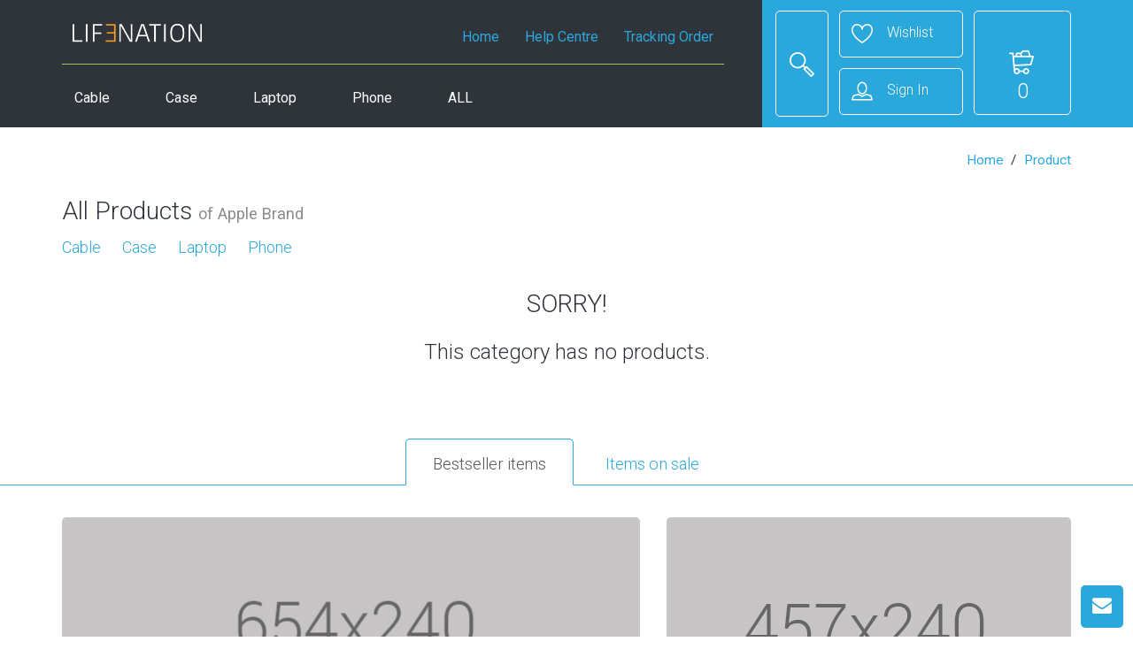

--- FILE ---
content_type: text/html; charset=UTF-8
request_url: http://store.dbine.net/list.php?b=6
body_size: 7249
content:
<!doctype html>
<html>
  <head>
    <meta charset="utf-8">
    <title>Lifenation</title>

    <meta name="description" content="Lifenation Store" />
		<meta name="keywords" content="Lifenation Store,phone,case,iphone,apple,samsung,galaxy,LG,SONY,Huawei,HTC" />
		<meta name="author" content="Lifenation" />
    <meta name="viewport" content="width=device-width, initial-scale=1.0, maximum-scale=1.0, user-scalable=no" />

	    <link href="css/styles.css" rel="stylesheet" media="screen">
	<script src="js/libs/modernizr.custom.js"></script>
	<link href="masterslider/style/masterslider.css" rel="stylesheet" media="screen">
	<link rel="apple-touch-icon" sizes="57x57" href="../img/favicon/apple-icon-57x57.png">
	<link rel="apple-touch-icon" sizes="60x60" href="../img/favicon/apple-icon-60x60.png">
	<link rel="apple-touch-icon" sizes="72x72" href="../img/favicon/apple-icon-72x72.png">
	<link rel="apple-touch-icon" sizes="76x76" href="../img/favicon/apple-icon-76x76.png">
	<link rel="apple-touch-icon" sizes="114x114" href="../img/favicon/apple-icon-114x114.png">
	<link rel="apple-touch-icon" sizes="120x120" href="../img/favicon/apple-icon-120x120.png">
	<link rel="apple-touch-icon" sizes="144x144" href="../img/favicon/apple-icon-144x144.png">
	<link rel="apple-touch-icon" sizes="152x152" href="../img/favicon/apple-icon-152x152.png">
	<link rel="apple-touch-icon" sizes="180x180" href="../img/favicon/apple-icon-180x180.png">
	<link rel="icon" type="image/png" sizes="192x192"  href="../img/favicon/android-icon-192x192.png">
	<link rel="icon" type="image/png" sizes="32x32" href="../img/favicon/favicon-32x32.png">
	<link rel="icon" type="image/png" sizes="96x96" href="../img/favicon/favicon-96x96.png">
	<link rel="icon" type="image/png" sizes="16x16" href="../img/favicon/favicon-16x16.png">
	<link rel="manifest" href="../img/favicon/manifest.json">
	<meta name="msapplication-TileColor" content="#ffffff">
	<meta name="msapplication-TileImage" content="../img/favicon/ms-icon-144x144.png">
	<meta name="theme-color" content="#ffffff">

	<iframe name="cif" style="display:none;"></iframe>
	<script src="js/number.js"></script>
	
  </head>

 <body>
  
  	    <div class="modal fade" id="loginModal" tabindex="-1" role="dialog" aria-hidden="true">
      <div class="modal-dialog">
        <div class="modal-content">
          <div class="modal-header">
            <button type="button" class="close" data-dismiss="modal" aria-hidden="true"><i class="fa fa-times"></i></button>
            <h2>Sign In or <a href="../register.php">Sign Up</a></h2>
          </div>
          <div class="modal-body">
          <form class="login-form" method="post" action="../l.php?l=login" target="cif" name="login">
            <div class="form-group group">
            	<label for="log-email">Email</label>
              <input type="email" class="form-control" name="userid" id="log-email" placeholder="Enter your email" required>
            </div>
            <div class="form-group group">
            	<label for="log-password">Password</label>
              <input type="text" class="form-control" name="userpw" id="log-password" placeholder="Enter your password" required>
              <a class="help-link" href="findmypassword.php">Forgot password?</a>
            </div>
            <input class="btn btn-success" type="submit" value="Sign In">
            <button type="button" class="btn btn-primary" style="float:right;" onClick="location.href='../register.php';">
            	Sign Up
            </button>
          </form>
          </div>
        </div>
      </div>
    </div>
    <!--Header-->
    <header data-offset-top="150" data-stuck="250">
    
		      <form name="topsearch" class="search-form closed" method="get" action="list.php" role="form" autocomplete="on">
      	<div class="container">
          <div class="close-search"><i class="icon-delete"></i></div>
            <div class="form-group">
              <label class="sr-only" for="search-hd">Search for procuct</label>
              <input type="text" class="form-control" name="q" id="search-hd" placeholder="Search for procuct" value="">
              <button type="submit"><i class="icon-magnifier"></i></button>
          </div>
        </div>
      </form>
      
		
    	<!--Split Background-->
    	<div class="left-bg"></div>
    	<div class="right-bg"></div>
      
    	<div class="container">
		     	<a class="logo" href="../index.php"><img src="../img/logo.png" alt="Lifenation"/></a>
        
              
      	<!--Mobile Menu Toggle-->
        <div class="menu-toggle"><i class="fa fa-list"></i></div>
        <div class="mobile-border"><span></span></div>        
                <nav class="menu">
          <ul class="main">
	        <li><a href="../index.php">Home</a></li>
            <li><a href="../helpCentre.php">Help Centre</a></li>
          	<li class="hide-sm"><a href="../track.php">Tracking Order</a></li>
          	          </ul>
          <ul class="catalog" style="text-align:left;">
	        				<li class="" id="firstMenu_1"><a href="../list.php?c=1048">Cable<i id="firstMenuArrow_1" class=""></i></a>
	            	<ul class="submenu">
		            		              	<li class="" id="secondMenu_1"><a href="../list.php?c=1053">Android USB-A</a>
		                	<ul class="sub-submenu">
			                		                  </ul>
		                </li>
				    		              	<li class="" id="secondMenu_2"><a href="../list.php?c=1054">Android USB-C</a>
		                	<ul class="sub-submenu">
			                		                  </ul>
		                </li>
				    		              	<li class="" id="secondMenu_3"><a href="../list.php?c=1052">Apple Lightning</a>
		                	<ul class="sub-submenu">
			                					        		<li><a href="../list.php?c=1060">test1</a></li>
					        					        		<li><a href="../list.php?c=1061">test2</a></li>
					        					        		<li><a href="../list.php?c=1062">test3</a></li>
					        <script>document.getElementById('secondMenu_3').className = 'has-submenu';</script>		                  </ul>
		                </li>
				    <script>
				            	document.getElementById('firstMenu_1').className = 'has-submenu';
				            	document.getElementById('firstMenuArrow_1').className = 'fa fa-chevron-down';
				            	</script>				    		<li><a>&nbsp;</a></li>
				    				    		<li><a>&nbsp;</a></li>
				    				    		<li><a>&nbsp;</a></li>
				    		            		                <li class="offer">
		                	<div class="col-1">
		                  	<p class="p-style2">afklj welfkhwe lhfuhkud fukwehkuehw kuglku dsgfku gweklfug weklufg</p>
		                  </div>
		                  <div class="col-2">
		                  	<img src="../files/campaign/bannerOnMenu/tttt.jpg" alt="$123.45"/>
		                  	<a class="btn btn-block" href="http://google.com.au" target="_blank">$123.45</a>
		                  </div>
		                </li>
				    	              </ul>
				</li>
							<li class="" id="firstMenu_2"><a href="../list.php?c=1049">Case<i id="firstMenuArrow_2" class=""></i></a>
	            	<ul class="submenu">
		            		              	<li class="" id="secondMenu_1"><a href="../list.php?c=1055">Apple</a>
		                	<ul class="sub-submenu">
			                		                  </ul>
		                </li>
				    		              	<li class="" id="secondMenu_2"><a href="../list.php?c=1056">Samsung</a>
		                	<ul class="sub-submenu">
			                		                  </ul>
		                </li>
				    <script>
				            	document.getElementById('firstMenu_2').className = 'has-submenu';
				            	document.getElementById('firstMenuArrow_2').className = 'fa fa-chevron-down';
				            	</script>				    		<li><a>&nbsp;</a></li>
				    				    		<li><a>&nbsp;</a></li>
				    				    		<li><a>&nbsp;</a></li>
				    				    		<li><a>&nbsp;</a></li>
				    		            		                <li class="offer">
		                	<div class="col-1">
		                  	<p class="p-style2">under case menu</p>
		                  </div>
		                  <div class="col-2">
		                  	<img src="../files/campaign/bannerOnMenu/0845973001474510124.jpg" alt="google"/>
		                  	<a class="btn btn-block" href="http://google.com.au" target="">google</a>
		                  </div>
		                </li>
				    	              </ul>
				</li>
							<li class="" id="firstMenu_3"><a href="../list.php?c=1050">Laptop<i id="firstMenuArrow_3" class=""></i></a>
	            	<ul class="submenu">
		            				    		<li><a>&nbsp;</a></li>
				    				    		<li><a>&nbsp;</a></li>
				    				    		<li><a>&nbsp;</a></li>
				    				    		<li><a>&nbsp;</a></li>
				    				    		<li><a>&nbsp;</a></li>
				    				    		<li><a>&nbsp;</a></li>
				    		            		                <li class="offer" style="background:#2f343b;color:#ffffff;">
		                	<div style="text-align:center;width:100%;padding-top:50px;">
		                		<center><img src="../img/logo.png" width="200"></center>
		                		Thanks for shopping at LIFENATION.
		                	</div>
		                </li>
				    	              </ul>
				</li>
							<li class="" id="firstMenu_4"><a href="../list.php?c=1051">Phone<i id="firstMenuArrow_4" class=""></i></a>
	            	<ul class="submenu">
		            		              	<li class="" id="secondMenu_1"><a href="../list.php?c=1058">Apple</a>
		                	<ul class="sub-submenu">
			                		                  </ul>
		                </li>
				    		              	<li class="" id="secondMenu_2"><a href="../list.php?c=1059">Samsung</a>
		                	<ul class="sub-submenu">
			                		                  </ul>
		                </li>
				    <script>
				            	document.getElementById('firstMenu_4').className = 'has-submenu';
				            	document.getElementById('firstMenuArrow_4').className = 'fa fa-chevron-down';
				            	</script>				    		<li><a>&nbsp;</a></li>
				    				    		<li><a>&nbsp;</a></li>
				    				    		<li><a>&nbsp;</a></li>
				    				    		<li><a>&nbsp;</a></li>
				    		            		                <li class="offer" style="background:#2f343b;color:#ffffff;">
		                	<div style="text-align:center;width:100%;padding-top:50px;">
		                		<center><img src="../img/logo.png" width="200"></center>
		                		Thanks for shopping at LIFENATION.
		                	</div>
		                </li>
				    	              </ul>
				</li>
				        <li><a href="../list.php">ALL</a></li>
          </ul>
        </nav>        
                <div class="toolbar group">
          <button class="search-btn btn-outlined-invert"><i class="icon-magnifier"></i></button>
          <div class="middle-btns">
            <a class="btn-outlined-invert" href="../wishlist.php"><i class="icon-heart"></i> <span>Wishlist</span></a>

                        	<a class="login-btn btn-outlined-invert" href="#" data-toggle="modal" data-target="#loginModal"><i class="icon-profile"></i> <span>Sign In</span></a>
                        
          </div>
          
                    
          <div class="cart-btn">
          	<a class="btn btn-outlined-invert" href="../cart.php"><i class="icon-shopping-cart-content"></i><span id="cartCnt">0</span></a>
            
            <script>
	        function removeItemFromCart(nbr)
	        {
		        cif.location.href="../c.php?p=removeFromCart&nbr="+nbr;
	        }
            </script>
            
            <!--Cart Dropdown-->
            <div class="cart-dropdown">
              <span></span><!--Small rectangle to overlap Cart button-->
              <div class="body">
                <table width="100%">
                  <tr>
                    <th>Items</th>
                    <th>Qty</th>
                    <th align="right" style="text-align:right;">Price</th>
                  </tr>
                  				  		<tr class="item" id="cartItemDiv_1" style="display:none;">
		                    <td>
			                    <div class="delete" id="cartItemRemove_1" onClick="removeItemFromCart('');"></div>
			                    <a id="cartItemName_1"></a>
			                    <br />
			                    <small style="padding-left:35px;" id="cartItemOptionName_1"></small>
			                </td>
		                    <td align="center" id="cartItemQty_1"></td>
		                    <td class="price" align="right" id="cartItemPrice_1"></td>
	                  	</tr>
		          				  		<tr class="item" id="cartItemDiv_2" style="display:none;">
		                    <td>
			                    <div class="delete" id="cartItemRemove_2" onClick="removeItemFromCart('');"></div>
			                    <a id="cartItemName_2"></a>
			                    <br />
			                    <small style="padding-left:35px;" id="cartItemOptionName_2"></small>
			                </td>
		                    <td align="center" id="cartItemQty_2"></td>
		                    <td class="price" align="right" id="cartItemPrice_2"></td>
	                  	</tr>
		          				  		<tr class="item" id="cartItemDiv_3" style="display:none;">
		                    <td>
			                    <div class="delete" id="cartItemRemove_3" onClick="removeItemFromCart('');"></div>
			                    <a id="cartItemName_3"></a>
			                    <br />
			                    <small style="padding-left:35px;" id="cartItemOptionName_3"></small>
			                </td>
		                    <td align="center" id="cartItemQty_3"></td>
		                    <td class="price" align="right" id="cartItemPrice_3"></td>
	                  	</tr>
		          				  		<tr class="item" id="cartItemDiv_4" style="display:none;">
		                    <td>
			                    <div class="delete" id="cartItemRemove_4" onClick="removeItemFromCart('');"></div>
			                    <a id="cartItemName_4"></a>
			                    <br />
			                    <small style="padding-left:35px;" id="cartItemOptionName_4"></small>
			                </td>
		                    <td align="center" id="cartItemQty_4"></td>
		                    <td class="price" align="right" id="cartItemPrice_4"></td>
	                  	</tr>
		          				  		<tr class="item" id="cartItemDiv_5" style="display:none;">
		                    <td>
			                    <div class="delete" id="cartItemRemove_5" onClick="removeItemFromCart('');"></div>
			                    <a id="cartItemName_5"></a>
			                    <br />
			                    <small style="padding-left:35px;" id="cartItemOptionName_5"></small>
			                </td>
		                    <td align="center" id="cartItemQty_5"></td>
		                    <td class="price" align="right" id="cartItemPrice_5"></td>
	                  	</tr>
		          				  		<tr class="item" id="cartItemDiv_6" style="display:none;">
		                    <td>
			                    <div class="delete" id="cartItemRemove_6" onClick="removeItemFromCart('');"></div>
			                    <a id="cartItemName_6"></a>
			                    <br />
			                    <small style="padding-left:35px;" id="cartItemOptionName_6"></small>
			                </td>
		                    <td align="center" id="cartItemQty_6"></td>
		                    <td class="price" align="right" id="cartItemPrice_6"></td>
	                  	</tr>
		          				  		<tr class="item" id="cartItemDiv_7" style="display:none;">
		                    <td>
			                    <div class="delete" id="cartItemRemove_7" onClick="removeItemFromCart('');"></div>
			                    <a id="cartItemName_7"></a>
			                    <br />
			                    <small style="padding-left:35px;" id="cartItemOptionName_7"></small>
			                </td>
		                    <td align="center" id="cartItemQty_7"></td>
		                    <td class="price" align="right" id="cartItemPrice_7"></td>
	                  	</tr>
		          				  		<tr class="item" id="cartItemDiv_8" style="display:none;">
		                    <td>
			                    <div class="delete" id="cartItemRemove_8" onClick="removeItemFromCart('');"></div>
			                    <a id="cartItemName_8"></a>
			                    <br />
			                    <small style="padding-left:35px;" id="cartItemOptionName_8"></small>
			                </td>
		                    <td align="center" id="cartItemQty_8"></td>
		                    <td class="price" align="right" id="cartItemPrice_8"></td>
	                  	</tr>
		          				  		<tr class="item" id="cartItemDiv_9" style="display:none;">
		                    <td>
			                    <div class="delete" id="cartItemRemove_9" onClick="removeItemFromCart('');"></div>
			                    <a id="cartItemName_9"></a>
			                    <br />
			                    <small style="padding-left:35px;" id="cartItemOptionName_9"></small>
			                </td>
		                    <td align="center" id="cartItemQty_9"></td>
		                    <td class="price" align="right" id="cartItemPrice_9"></td>
	                  	</tr>
		          				  		<tr class="item" id="cartItemDiv_10" style="display:none;">
		                    <td>
			                    <div class="delete" id="cartItemRemove_10" onClick="removeItemFromCart('');"></div>
			                    <a id="cartItemName_10"></a>
			                    <br />
			                    <small style="padding-left:35px;" id="cartItemOptionName_10"></small>
			                </td>
		                    <td align="center" id="cartItemQty_10"></td>
		                    <td class="price" align="right" id="cartItemPrice_10"></td>
	                  	</tr>
		          				  		<tr class="item" id="cartItemDiv_11" style="display:none;">
		                    <td>
			                    <div class="delete" id="cartItemRemove_11" onClick="removeItemFromCart('');"></div>
			                    <a id="cartItemName_11"></a>
			                    <br />
			                    <small style="padding-left:35px;" id="cartItemOptionName_11"></small>
			                </td>
		                    <td align="center" id="cartItemQty_11"></td>
		                    <td class="price" align="right" id="cartItemPrice_11"></td>
	                  	</tr>
		          				  		<tr class="item" id="cartItemDiv_12" style="display:none;">
		                    <td>
			                    <div class="delete" id="cartItemRemove_12" onClick="removeItemFromCart('');"></div>
			                    <a id="cartItemName_12"></a>
			                    <br />
			                    <small style="padding-left:35px;" id="cartItemOptionName_12"></small>
			                </td>
		                    <td align="center" id="cartItemQty_12"></td>
		                    <td class="price" align="right" id="cartItemPrice_12"></td>
	                  	</tr>
		          				  		<tr class="item" id="cartItemDiv_13" style="display:none;">
		                    <td>
			                    <div class="delete" id="cartItemRemove_13" onClick="removeItemFromCart('');"></div>
			                    <a id="cartItemName_13"></a>
			                    <br />
			                    <small style="padding-left:35px;" id="cartItemOptionName_13"></small>
			                </td>
		                    <td align="center" id="cartItemQty_13"></td>
		                    <td class="price" align="right" id="cartItemPrice_13"></td>
	                  	</tr>
		          				  		<tr class="item" id="cartItemDiv_14" style="display:none;">
		                    <td>
			                    <div class="delete" id="cartItemRemove_14" onClick="removeItemFromCart('');"></div>
			                    <a id="cartItemName_14"></a>
			                    <br />
			                    <small style="padding-left:35px;" id="cartItemOptionName_14"></small>
			                </td>
		                    <td align="center" id="cartItemQty_14"></td>
		                    <td class="price" align="right" id="cartItemPrice_14"></td>
	                  	</tr>
		          				  		<tr class="item" id="cartItemDiv_15" style="display:none;">
		                    <td>
			                    <div class="delete" id="cartItemRemove_15" onClick="removeItemFromCart('');"></div>
			                    <a id="cartItemName_15"></a>
			                    <br />
			                    <small style="padding-left:35px;" id="cartItemOptionName_15"></small>
			                </td>
		                    <td align="center" id="cartItemQty_15"></td>
		                    <td class="price" align="right" id="cartItemPrice_15"></td>
	                  	</tr>
		          				  		<tr class="item" id="cartItemDiv_16" style="display:none;">
		                    <td>
			                    <div class="delete" id="cartItemRemove_16" onClick="removeItemFromCart('');"></div>
			                    <a id="cartItemName_16"></a>
			                    <br />
			                    <small style="padding-left:35px;" id="cartItemOptionName_16"></small>
			                </td>
		                    <td align="center" id="cartItemQty_16"></td>
		                    <td class="price" align="right" id="cartItemPrice_16"></td>
	                  	</tr>
		          				  		<tr class="item" id="cartItemDiv_17" style="display:none;">
		                    <td>
			                    <div class="delete" id="cartItemRemove_17" onClick="removeItemFromCart('');"></div>
			                    <a id="cartItemName_17"></a>
			                    <br />
			                    <small style="padding-left:35px;" id="cartItemOptionName_17"></small>
			                </td>
		                    <td align="center" id="cartItemQty_17"></td>
		                    <td class="price" align="right" id="cartItemPrice_17"></td>
	                  	</tr>
		          				  		<tr class="item" id="cartItemDiv_18" style="display:none;">
		                    <td>
			                    <div class="delete" id="cartItemRemove_18" onClick="removeItemFromCart('');"></div>
			                    <a id="cartItemName_18"></a>
			                    <br />
			                    <small style="padding-left:35px;" id="cartItemOptionName_18"></small>
			                </td>
		                    <td align="center" id="cartItemQty_18"></td>
		                    <td class="price" align="right" id="cartItemPrice_18"></td>
	                  	</tr>
		          				  		<tr class="item" id="cartItemDiv_19" style="display:none;">
		                    <td>
			                    <div class="delete" id="cartItemRemove_19" onClick="removeItemFromCart('');"></div>
			                    <a id="cartItemName_19"></a>
			                    <br />
			                    <small style="padding-left:35px;" id="cartItemOptionName_19"></small>
			                </td>
		                    <td align="center" id="cartItemQty_19"></td>
		                    <td class="price" align="right" id="cartItemPrice_19"></td>
	                  	</tr>
		          				  		<tr class="item" id="cartItemDiv_20" style="display:none;">
		                    <td>
			                    <div class="delete" id="cartItemRemove_20" onClick="removeItemFromCart('');"></div>
			                    <a id="cartItemName_20"></a>
			                    <br />
			                    <small style="padding-left:35px;" id="cartItemOptionName_20"></small>
			                </td>
		                    <td align="center" id="cartItemQty_20"></td>
		                    <td class="price" align="right" id="cartItemPrice_20"></td>
	                  	</tr>
		          				  		<tr class="item" id="cartItemDiv_21" style="display:none;">
		                    <td>
			                    <div class="delete" id="cartItemRemove_21" onClick="removeItemFromCart('');"></div>
			                    <a id="cartItemName_21"></a>
			                    <br />
			                    <small style="padding-left:35px;" id="cartItemOptionName_21"></small>
			                </td>
		                    <td align="center" id="cartItemQty_21"></td>
		                    <td class="price" align="right" id="cartItemPrice_21"></td>
	                  	</tr>
		          				  		<tr class="item" id="cartItemDiv_22" style="display:none;">
		                    <td>
			                    <div class="delete" id="cartItemRemove_22" onClick="removeItemFromCart('');"></div>
			                    <a id="cartItemName_22"></a>
			                    <br />
			                    <small style="padding-left:35px;" id="cartItemOptionName_22"></small>
			                </td>
		                    <td align="center" id="cartItemQty_22"></td>
		                    <td class="price" align="right" id="cartItemPrice_22"></td>
	                  	</tr>
		          				  		<tr class="item" id="cartItemDiv_23" style="display:none;">
		                    <td>
			                    <div class="delete" id="cartItemRemove_23" onClick="removeItemFromCart('');"></div>
			                    <a id="cartItemName_23"></a>
			                    <br />
			                    <small style="padding-left:35px;" id="cartItemOptionName_23"></small>
			                </td>
		                    <td align="center" id="cartItemQty_23"></td>
		                    <td class="price" align="right" id="cartItemPrice_23"></td>
	                  	</tr>
		          				  		<tr class="item" id="cartItemDiv_24" style="display:none;">
		                    <td>
			                    <div class="delete" id="cartItemRemove_24" onClick="removeItemFromCart('');"></div>
			                    <a id="cartItemName_24"></a>
			                    <br />
			                    <small style="padding-left:35px;" id="cartItemOptionName_24"></small>
			                </td>
		                    <td align="center" id="cartItemQty_24"></td>
		                    <td class="price" align="right" id="cartItemPrice_24"></td>
	                  	</tr>
		          				  		<tr class="item" id="cartItemDiv_25" style="display:none;">
		                    <td>
			                    <div class="delete" id="cartItemRemove_25" onClick="removeItemFromCart('');"></div>
			                    <a id="cartItemName_25"></a>
			                    <br />
			                    <small style="padding-left:35px;" id="cartItemOptionName_25"></small>
			                </td>
		                    <td align="center" id="cartItemQty_25"></td>
		                    <td class="price" align="right" id="cartItemPrice_25"></td>
	                  	</tr>
		                          </table>
              </div>
              
              <div class="footer group">
                <div class="buttons">
                  <a class="btn btn-outlined-invert" href="../checkout.php"><i class="icon-download"></i>Checkout</a>
                  <a class="btn btn-outlined-invert" href="../cart.php"><i class="icon-shopping-cart-content"></i>To cart</a>
                </div>
                <div class="total" id="cartTotal">$0.00</div>
              </div>
            </div>
          </div>
        </div>      </div>
    </header><!--Header Close-->
    
    <!--Page Content-->
    <div class="page-content">
    	
		      
      <!--Catalog Grid-->
            <!--Breadcrumbs-->
      <ol class="breadcrumb">
        <li><a href="index.php">Home</a></li>
        <li><a href="list.php">Product</a></li>
              </ol><!--Breadcrumbs Close-->


	<div id="fb-root"></div>
	<script>(function(d, s, id) {
	  var js, fjs = d.getElementsByTagName(s)[0];
	  if (d.getElementById(id)) return;
	  js = d.createElement(s); js.id = id;
	  js.src = "//connect.facebook.net/en_US/sdk.js#xfbml=1&version=v2.7&appId=165548413851909";
	  fjs.parentNode.insertBefore(js, fjs);
	}(document, 'script', 'facebook-jssdk'));</script>

      <section class="catalog-grid">
      	<div class="container">
          <h2 class="with-sorting">All Products <small> of Apple Brand</small></h2>
          <div class="subnav">
	          			  		<a href="list.php?c=1048&q=">Cable</a>
			  			  		<a href="list.php?c=1049&q=">Case</a>
			  			  		<a href="list.php?c=1050&q=">Laptop</a>
			  			  		<a href="list.php?c=1051&q=">Phone</a>
			            </div>
          <div class="row">
	          <script>
		      function shareFacebook()
		      {
			      alert("not yet");
		      }
		      function shareTwitter()
		      {
			      alert("not yet");
		      }
		      function shareGoogle()
		      {
			      alert("not yet");
		      }
	          </script>

	<center>
		<h2>SORRY!</h2>
		<h3>This category has no products.</h3>
	</center>
	          
	          

          </div>
          
          <!--Pagination-->
                    
        </div>
      </section><!--Catalog Grid Close-->
    
    
     <!--Tabs Widget-->
      <section class="tabs-widget">
        <!-- Nav tabs -->
        <ul class="nav nav-tabs">
          <li class="active"><a href="#bestsel" data-toggle="tab">Bestseller items</a></li>
          <li><a href="#onsale" data-toggle="tab">Items on sale</a></li>
        </ul>
        <div class="tab-content">
          <div class="tab-pane fade in active" id="bestsel">
          	<div class="container">
            	<div class="row">
              	<div class="col-lg-7 col-md-7 col-sm-7">
                	<a class="media-link" href="#">
                  	<div class="overlay">
                    	<div class="descr"><div>X-MAS LIGHT IPHONE LENS<span>$14.95</span></div></div>
                    </div>
                    <img src="img/media/1.jpg" alt="1"/>
                  </a>
                </div>
              	<div class="col-lg-5 col-md-5 col-sm-5">
                	<a class="media-link" href="#">
                  	<div class="overlay">
                    	<div class="descr"><div>Hedadset for iPhone<span>$19.40</span></div></div>
                    </div>
                    <img src="img/media/2.jpg" alt="2"/>
                  </a>
                </div>
              </div>
              <div class="row">
              	<div class="col-lg-4 col-md-4 col-sm-4">
                	<a class="media-link" href="#">
                  	<div class="overlay">
                    	<div class="descr"><div>Product Name<span>$24.15</span></div></div>
                    </div>
                    <img src="img/media/3.jpg" alt="3"/>
                  </a>
                </div>
              	<div class="col-lg-5 col-md-5 col-sm-5">
                	<a class="media-link" href="#">
                  	<div class="overlay">
                    	<div class="descr"><div>Product Name<span>$24.15</span></div></div>
                    </div>
                    <img src="img/media/4.jpg" alt="4"/>
                  </a>
                </div>
              	<div class="col-lg-3 col-md-3 col-sm-3">
                	<a class="media-link" href="#">
                  	<div class="overlay">
                    	<div class="descr"><div>Product Name<span>$24.15</span></div></div>
                    </div>
                    <img src="img/media/5.jpg" alt="5"/>
                  </a>
                </div>
              </div>
            </div>
          </div>
          <div class="tab-pane fade" id="onsale">
          	<div class="container">
            	<div class="row">
              	<div class="col-lg-6 col-md-6 col-sm-6">
                	<a class="media-link" href="#">
                  	<div class="overlay">
                    	<div class="descr"><div>X-MAS LIGHT IPHONE LENS<span>$14.95</span></div></div>
                    </div>
                    <img src="img/media/6.jpg" alt="1"/>
                  </a>
                </div>
              	<div class="col-lg-6 col-md-6 col-sm-6">
                	<a class="media-link" href="#">
                  	<div class="overlay">
                    	<div class="descr"><div>Hedadset for iPhone<span>$19.40</span></div></div>
                    </div>
                    <img src="img/media/6.jpg" alt="2"/>
                  </a>
                </div>
              </div>
              <div class="row">
              	<div class="col-lg-6 col-md-6 col-sm-6">
                	<a class="media-link" href="#">
                  	<div class="overlay">
                    	<div class="descr"><div>Product Name<span>$24.15</span></div></div>
                    </div>
                    <img src="img/media/6.jpg" alt="3"/>
                  </a>
                </div>
              	<div class="col-lg-6 col-md-6 col-sm-6">
                	<a class="media-link" href="#">
                  	<div class="overlay">
                    	<div class="descr"><div>Product Name<span>$24.15</span></div></div>
                    </div>
                    <img src="img/media/6.jpg" alt="4"/>
                  </a>
                </div>
              </div>
            </div>
          </div>
        </div>
      </section><!--Tabs Widget Close-->    
		
	      <section class="brand-carousel">
      	<div class="container">
        	<h2>Brands in our shop</h2>
          <div class="inner">
		<a class="item" href="../list.php?b=5"><img src="files/brand/0044618001471674709_thumb.png" alt="speck"/></a>
		<a class="item" href="../list.php?b=1"><img src="files/brand/0140891001471671108_thumb.png" alt="THREE.E"/></a>
		<a class="item" href="../list.php?b=6"><img src="files/brand/0456848001471674814_thumb.png" alt="Apple"/></a>
		<a class="item" href="../list.php?b=2"><img src="files/brand/0124196001471671598_thumb.png" alt="Mercury"/></a>
		<a class="item" href="../list.php?b=3"><img src="files/brand/0653781001471674401_thumb.png" alt="Lifenation"/></a>
		<a class="item" href="../list.php?b=4"><img src="files/brand/0126081001471674543_thumb.png" alt="iFace"/></a>
	          
          </div>
        </div>
      </section>		      
    </div><!--Page Content Close-->
    
        <div class="sticky-btns">
    	<form name="qMessage" class="quick-contact" method="post" action="../q.php?q=quickMessage" target="cif">
      	<h3>Contact us</h3>
        <p class="text-muted">We will get in touch with you ASAP!</p>
        <div class="form-group">
        	<label for="qc-name">Full name</label>
          <input class="form-control input-sm" type="text" name="username" id="qc-name" placeholder="Enter full name">
        </div>
        <div class="form-group">
        	<label for="qc-email">Email</label>
          <input class="form-control input-sm" type="email" name="useremail" id="qc-email" placeholder="Enter email"  >
        </div>
        <div class="form-group">
        	<label for="qc-message">Your message</label>
          <textarea class="form-control input-sm" name="usermessage" id="qc-message" placeholder="Enter your message"></textarea>
        </div>
        <!-- Validation Response -->
        <div class="response-holder"></div>
        <!-- Response End -->
        <input class="btn btn-success btn-sm btn-block" type="submit" value="Send" id="quickMessageSendBtn">
      </form>
    	<span id="qcf-btn"><i class="fa fa-envelope"></i></span>
      <span id="scrollTop-btn"><i class="fa fa-chevron-up"></i></span>
    </div>
    
	    <section class="subscr-widget">
      <div class="container">
        <div class="row">
          <div class="col-lg-7 col-md-8 col-sm-8">
            <h2 class="light-color">Subscribe to our news</h2>
            
            <!--Mail Chimp Subscription Form-->
            <form class="subscr-form" role="form" action="//8guild.us3.list-manage.com/subscribe/post?u=168a366a98d3248fbc35c0b67&amp;id=d704057a31" target="_blank" method="post" autocomplete="off">
              <div class="form-group">
                <label class="sr-only" for="subscr-name">Enter name</label>
                <input type="text" class="form-control" name="FNAME" id="subscr-name" placeholder="Enter name" required>
                <button class="subscr-next"><i class="icon-arrow-right"></i></button>
              </div>
              <div class="form-group fff" style="display: none">
                <label class="sr-only" for="subscr-email">Enter email</label>
                <input type="email" class="form-control" name="EMAIL" id="subscr-email" placeholder="Enter email" required>
                <!-- real people should not fill this in and expect good things - do not remove this or risk form bot signups-->
                <div style="position: absolute; left: -5000px;"><input type="text" name="b_168a366a98d3248fbc35c0b67_d704057a31" tabindex="-1" value=""></div>
                <button type="submit" id="subscr-submit"><i class="icon-check"></i></button>
              </div>
            </form>
            <!--Mail Chimp Subscription Form Close-->
            <p class="p-style2">Please fill the field before continuing</p>
          </div>
          <div class="col-lg-4 col-md-4 col-sm-4 col-lg-offset-1">
            <p class="p-style3">welgjhwekg hgk ewuhg kuewhg kuewhg kweuhg kewk wehlfjw dlfjwelih wughlwehgl ewihg.</p>
          </div>
        </div>
      </div>
    </section>      
	    <footer class="footer">
    	<div class="container">
      	<div class="row">
        	<div class="col-lg-5 col-md-5 col-sm-5">
          	<div class="info">
              <a class="logo" href="../index.php"><img src="img/logo.png" alt="Lifenation"/></a>
              <p>wdlgkjwl gjewlkgj wlejg liwejg lewihg liewh gliwehg liehwgl ehwlgihewlig welihglwehi</p>
                          </div>
          </div>
          <div class="col-lg-4 col-md-4 col-sm-4">
          	<h2>Latest news</h2>
            <ul class="list-unstyled">
            	<li>25 May <a href="#">dsfkjhew kjfh kwejhf kehw</a></li>
            	<li>25 May <a href="#">dsfkjhew kjfh kwejhf kehw</a></li>
            	<li>25 May <a href="#">dsfkjhew kjfh kwejhf kehw</a></li>
            	<li>25 May <a href="#">dsfkjhew kjfh kwejhf kehw</a></li>
            </ul>
          </div>
          
          <div class="contacts col-lg-3 col-md-3 col-sm-3">
          	<h2>Contacts</h2>
            <p class="p-style3">
            	123 Abbcd Street<br />
Sydney NSW 2000<br/>
              <a href="mailto:info1@lifenation.com.au">info1@lifenation.com.au</a><br/>
              +61 2 1234 5678<br/>
            </p>
          </div>
        </div>
        <div class="copyright">
        	<div class="row">
          	<div class="col-lg-7 col-md-7 col-sm-7">
              <p>&copy; 2016 LIFENATION. All Rights Reserved.</p>
            </div>
          	<div class="col-lg-5 col-md-5 col-sm-5">
            	<div class="payment">
	            	<img src="img/payment/paypal.png" alt="PayPal"/>
	            	              </div>
            </div>
          </div>
        </div>
      </div>
    </footer>    
		<script src="js/libs/jquery-1.11.1.min.js"></script>
	<script src="js/libs/jquery-ui-1.10.4.custom.min.js"></script>
	<script src="js/libs/jquery.easing.min.js"></script>
	<script src="js/plugins/bootstrap.min.js"></script>
	<script src="js/plugins/smoothscroll.js"></script>
	<script src="js/plugins/jquery.validate.min.js"></script>
	<script src="js/plugins/icheck.min.js"></script>
	<script src="js/plugins/jquery.placeholder.js"></script>
	<script src="js/plugins/jquery.stellar.min.js"></script>
	<script src="js/plugins/jquery.touchSwipe.min.js"></script>
	<script src="js/plugins/jquery.shuffle.min.js"></script>
	<script src="js/plugins/lightGallery.min.js"></script>
	<script src="js/plugins/owl.carousel.min.js"></script>
	<script src="js/plugins/masterslider.min.js"></script>
	<script src="js/plugins/jquery.nouislider.min.js"></script>
	<script src="mailer/mailer.js"></script>
	<script src="js/scripts.js"></script>    
  </body>
</html>



--- FILE ---
content_type: text/css
request_url: http://store.dbine.net/css/styles.css
body_size: 65878
content:
/*
 *Bushido HTML5 E-Commerce Template Styles v1.3
 *Copyright 2014 8Guild.com
 */
@import url(http://fonts.googleapis.com/css?family=Roboto:400,500,700,900,300,100&subset=latin,cyrillic);
/*!
 * Bootstrap v3.3.7 (http://getbootstrap.com)
 * Copyright 2011-2016 Twitter, Inc.
 * Licensed under MIT (https://github.com/twbs/bootstrap/blob/master/LICENSE)
 */
/*! normalize.css v3.0.3 | MIT License | github.com/necolas/normalize.css */
html {
  font-family: sans-serif;
  -ms-text-size-adjust: 100%;
  -webkit-text-size-adjust: 100%;
}
body {
  margin: 0;
}
article,
aside,
details,
figcaption,
figure,
footer,
header,
hgroup,
main,
menu,
nav,
section,
summary {
  display: block;
}
audio,
canvas,
progress,
video {
  display: inline-block;
  vertical-align: baseline;
}
audio:not([controls]) {
  display: none;
  height: 0;
}
[hidden],
template {
  display: none;
}
a {
  background-color: transparent;
}
a:active,
a:hover {
  outline: 0;
}
abbr[title] {
  border-bottom: 1px dotted;
}
b,
strong {
  font-weight: bold;
}
dfn {
  font-style: italic;
}
h1 {
  font-size: 2em;
  margin: 0.67em 0;
}
mark {
  background: #ff0;
  color: #000;
}
small {
  font-size: 80%;
}
sub,
sup {
  font-size: 75%;
  line-height: 0;
  position: relative;
  vertical-align: baseline;
}
sup {
  top: -0.5em;
}
sub {
  bottom: -0.25em;
}
img {
  border: 0;
}
svg:not(:root) {
  overflow: hidden;
}
figure {
  margin: 1em 40px;
}
hr {
  box-sizing: content-box;
  height: 0;
}
pre {
  overflow: auto;
}
code,
kbd,
pre,
samp {
  font-family: monospace, monospace;
  font-size: 1em;
}
button,
input,
optgroup,
select,
textarea {
  color: inherit;
  font: inherit;
  margin: 0;
}
button {
  overflow: visible;
}
button,
select {
  text-transform: none;
}
button,
html input[type="button"],
input[type="reset"],
input[type="submit"] {
  -webkit-appearance: button;
  cursor: pointer;
}
button[disabled],
html input[disabled] {
  cursor: default;
}
button::-moz-focus-inner,
input::-moz-focus-inner {
  border: 0;
  padding: 0;
}
input {
  line-height: normal;
}
input[type="checkbox"],
input[type="radio"] {
  box-sizing: border-box;
  padding: 0;
}
input[type="number"]::-webkit-inner-spin-button,
input[type="number"]::-webkit-outer-spin-button {
  height: auto;
}
input[type="search"] {
  -webkit-appearance: textfield;
  box-sizing: content-box;
}
input[type="search"]::-webkit-search-cancel-button,
input[type="search"]::-webkit-search-decoration {
  -webkit-appearance: none;
}
fieldset {
  border: 1px solid #c0c0c0;
  margin: 0 2px;
  padding: 0.35em 0.625em 0.75em;
}
legend {
  border: 0;
  padding: 0;
}
textarea {
  overflow: auto;
}
optgroup {
  font-weight: bold;
}
table {
  border-collapse: collapse;
  border-spacing: 0;
}
td,
th {
  padding: 0;
}
/*! Source: https://github.com/h5bp/html5-boilerplate/blob/master/src/css/main.css */
@media print {
  *,
  *:before,
  *:after {
    background: transparent !important;
    color: #000 !important;
    box-shadow: none !important;
    text-shadow: none !important;
  }
  a,
  a:visited {
    text-decoration: underline;
  }
  a[href]:after {
    content: " (" attr(href) ")";
  }
  abbr[title]:after {
    content: " (" attr(title) ")";
  }
  a[href^="#"]:after,
  a[href^="javascript:"]:after {
    content: "";
  }
  pre,
  blockquote {
    border: 1px solid #999;
    page-break-inside: avoid;
  }
  thead {
    display: table-header-group;
  }
  tr,
  img {
    page-break-inside: avoid;
  }
  img {
    max-width: 100% !important;
  }
  p,
  h2,
  h3 {
    orphans: 3;
    widows: 3;
  }
  h2,
  h3 {
    page-break-after: avoid;
  }
  .navbar {
    display: none;
  }
  .btn > .caret,
  .dropup > .btn > .caret {
    border-top-color: #000 !important;
  }
  .label {
    border: 1px solid #000;
  }
  .table {
    border-collapse: collapse !important;
  }
  .table td,
  .table th {
    background-color: #fff !important;
  }
  .table-bordered th,
  .table-bordered td {
    border: 1px solid #ddd !important;
  }
}
@font-face {
  font-family: 'Glyphicons Halflings';
  src: url('../fonts/glyphicons-halflings-regular.eot');
  src: url('../fonts/glyphicons-halflings-regular.eot?#iefix') format('embedded-opentype'), url('../fonts/glyphicons-halflings-regular.woff2') format('woff2'), url('../fonts/glyphicons-halflings-regular.woff') format('woff'), url('../fonts/glyphicons-halflings-regular.ttf') format('truetype'), url('../fonts/glyphicons-halflings-regular.svg#glyphicons_halflingsregular') format('svg');
}
.glyphicon {
  position: relative;
  top: 1px;
  display: inline-block;
  font-family: 'Glyphicons Halflings';
  font-style: normal;
  font-weight: normal;
  line-height: 1;
  -webkit-font-smoothing: antialiased;
  -moz-osx-font-smoothing: grayscale;
}
.glyphicon-asterisk:before {
  content: "\002a";
}
.glyphicon-plus:before {
  content: "\002b";
}
.glyphicon-euro:before,
.glyphicon-eur:before {
  content: "\20ac";
}
.glyphicon-minus:before {
  content: "\2212";
}
.glyphicon-cloud:before {
  content: "\2601";
}
.glyphicon-envelope:before {
  content: "\2709";
}
.glyphicon-pencil:before {
  content: "\270f";
}
.glyphicon-glass:before {
  content: "\e001";
}
.glyphicon-music:before {
  content: "\e002";
}
.glyphicon-search:before {
  content: "\e003";
}
.glyphicon-heart:before {
  content: "\e005";
}
.glyphicon-star:before {
  content: "\e006";
}
.glyphicon-star-empty:before {
  content: "\e007";
}
.glyphicon-user:before {
  content: "\e008";
}
.glyphicon-film:before {
  content: "\e009";
}
.glyphicon-th-large:before {
  content: "\e010";
}
.glyphicon-th:before {
  content: "\e011";
}
.glyphicon-th-list:before {
  content: "\e012";
}
.glyphicon-ok:before {
  content: "\e013";
}
.glyphicon-remove:before {
  content: "\e014";
}
.glyphicon-zoom-in:before {
  content: "\e015";
}
.glyphicon-zoom-out:before {
  content: "\e016";
}
.glyphicon-off:before {
  content: "\e017";
}
.glyphicon-signal:before {
  content: "\e018";
}
.glyphicon-cog:before {
  content: "\e019";
}
.glyphicon-trash:before {
  content: "\e020";
}
.glyphicon-home:before {
  content: "\e021";
}
.glyphicon-file:before {
  content: "\e022";
}
.glyphicon-time:before {
  content: "\e023";
}
.glyphicon-road:before {
  content: "\e024";
}
.glyphicon-download-alt:before {
  content: "\e025";
}
.glyphicon-download:before {
  content: "\e026";
}
.glyphicon-upload:before {
  content: "\e027";
}
.glyphicon-inbox:before {
  content: "\e028";
}
.glyphicon-play-circle:before {
  content: "\e029";
}
.glyphicon-repeat:before {
  content: "\e030";
}
.glyphicon-refresh:before {
  content: "\e031";
}
.glyphicon-list-alt:before {
  content: "\e032";
}
.glyphicon-lock:before {
  content: "\e033";
}
.glyphicon-flag:before {
  content: "\e034";
}
.glyphicon-headphones:before {
  content: "\e035";
}
.glyphicon-volume-off:before {
  content: "\e036";
}
.glyphicon-volume-down:before {
  content: "\e037";
}
.glyphicon-volume-up:before {
  content: "\e038";
}
.glyphicon-qrcode:before {
  content: "\e039";
}
.glyphicon-barcode:before {
  content: "\e040";
}
.glyphicon-tag:before {
  content: "\e041";
}
.glyphicon-tags:before {
  content: "\e042";
}
.glyphicon-book:before {
  content: "\e043";
}
.glyphicon-bookmark:before {
  content: "\e044";
}
.glyphicon-print:before {
  content: "\e045";
}
.glyphicon-camera:before {
  content: "\e046";
}
.glyphicon-font:before {
  content: "\e047";
}
.glyphicon-bold:before {
  content: "\e048";
}
.glyphicon-italic:before {
  content: "\e049";
}
.glyphicon-text-height:before {
  content: "\e050";
}
.glyphicon-text-width:before {
  content: "\e051";
}
.glyphicon-align-left:before {
  content: "\e052";
}
.glyphicon-align-center:before {
  content: "\e053";
}
.glyphicon-align-right:before {
  content: "\e054";
}
.glyphicon-align-justify:before {
  content: "\e055";
}
.glyphicon-list:before {
  content: "\e056";
}
.glyphicon-indent-left:before {
  content: "\e057";
}
.glyphicon-indent-right:before {
  content: "\e058";
}
.glyphicon-facetime-video:before {
  content: "\e059";
}
.glyphicon-picture:before {
  content: "\e060";
}
.glyphicon-map-marker:before {
  content: "\e062";
}
.glyphicon-adjust:before {
  content: "\e063";
}
.glyphicon-tint:before {
  content: "\e064";
}
.glyphicon-edit:before {
  content: "\e065";
}
.glyphicon-share:before {
  content: "\e066";
}
.glyphicon-check:before {
  content: "\e067";
}
.glyphicon-move:before {
  content: "\e068";
}
.glyphicon-step-backward:before {
  content: "\e069";
}
.glyphicon-fast-backward:before {
  content: "\e070";
}
.glyphicon-backward:before {
  content: "\e071";
}
.glyphicon-play:before {
  content: "\e072";
}
.glyphicon-pause:before {
  content: "\e073";
}
.glyphicon-stop:before {
  content: "\e074";
}
.glyphicon-forward:before {
  content: "\e075";
}
.glyphicon-fast-forward:before {
  content: "\e076";
}
.glyphicon-step-forward:before {
  content: "\e077";
}
.glyphicon-eject:before {
  content: "\e078";
}
.glyphicon-chevron-left:before {
  content: "\e079";
}
.glyphicon-chevron-right:before {
  content: "\e080";
}
.glyphicon-plus-sign:before {
  content: "\e081";
}
.glyphicon-minus-sign:before {
  content: "\e082";
}
.glyphicon-remove-sign:before {
  content: "\e083";
}
.glyphicon-ok-sign:before {
  content: "\e084";
}
.glyphicon-question-sign:before {
  content: "\e085";
}
.glyphicon-info-sign:before {
  content: "\e086";
}
.glyphicon-screenshot:before {
  content: "\e087";
}
.glyphicon-remove-circle:before {
  content: "\e088";
}
.glyphicon-ok-circle:before {
  content: "\e089";
}
.glyphicon-ban-circle:before {
  content: "\e090";
}
.glyphicon-arrow-left:before {
  content: "\e091";
}
.glyphicon-arrow-right:before {
  content: "\e092";
}
.glyphicon-arrow-up:before {
  content: "\e093";
}
.glyphicon-arrow-down:before {
  content: "\e094";
}
.glyphicon-share-alt:before {
  content: "\e095";
}
.glyphicon-resize-full:before {
  content: "\e096";
}
.glyphicon-resize-small:before {
  content: "\e097";
}
.glyphicon-exclamation-sign:before {
  content: "\e101";
}
.glyphicon-gift:before {
  content: "\e102";
}
.glyphicon-leaf:before {
  content: "\e103";
}
.glyphicon-fire:before {
  content: "\e104";
}
.glyphicon-eye-open:before {
  content: "\e105";
}
.glyphicon-eye-close:before {
  content: "\e106";
}
.glyphicon-warning-sign:before {
  content: "\e107";
}
.glyphicon-plane:before {
  content: "\e108";
}
.glyphicon-calendar:before {
  content: "\e109";
}
.glyphicon-random:before {
  content: "\e110";
}
.glyphicon-comment:before {
  content: "\e111";
}
.glyphicon-magnet:before {
  content: "\e112";
}
.glyphicon-chevron-up:before {
  content: "\e113";
}
.glyphicon-chevron-down:before {
  content: "\e114";
}
.glyphicon-retweet:before {
  content: "\e115";
}
.glyphicon-shopping-cart:before {
  content: "\e116";
}
.glyphicon-folder-close:before {
  content: "\e117";
}
.glyphicon-folder-open:before {
  content: "\e118";
}
.glyphicon-resize-vertical:before {
  content: "\e119";
}
.glyphicon-resize-horizontal:before {
  content: "\e120";
}
.glyphicon-hdd:before {
  content: "\e121";
}
.glyphicon-bullhorn:before {
  content: "\e122";
}
.glyphicon-bell:before {
  content: "\e123";
}
.glyphicon-certificate:before {
  content: "\e124";
}
.glyphicon-thumbs-up:before {
  content: "\e125";
}
.glyphicon-thumbs-down:before {
  content: "\e126";
}
.glyphicon-hand-right:before {
  content: "\e127";
}
.glyphicon-hand-left:before {
  content: "\e128";
}
.glyphicon-hand-up:before {
  content: "\e129";
}
.glyphicon-hand-down:before {
  content: "\e130";
}
.glyphicon-circle-arrow-right:before {
  content: "\e131";
}
.glyphicon-circle-arrow-left:before {
  content: "\e132";
}
.glyphicon-circle-arrow-up:before {
  content: "\e133";
}
.glyphicon-circle-arrow-down:before {
  content: "\e134";
}
.glyphicon-globe:before {
  content: "\e135";
}
.glyphicon-wrench:before {
  content: "\e136";
}
.glyphicon-tasks:before {
  content: "\e137";
}
.glyphicon-filter:before {
  content: "\e138";
}
.glyphicon-briefcase:before {
  content: "\e139";
}
.glyphicon-fullscreen:before {
  content: "\e140";
}
.glyphicon-dashboard:before {
  content: "\e141";
}
.glyphicon-paperclip:before {
  content: "\e142";
}
.glyphicon-heart-empty:before {
  content: "\e143";
}
.glyphicon-link:before {
  content: "\e144";
}
.glyphicon-phone:before {
  content: "\e145";
}
.glyphicon-pushpin:before {
  content: "\e146";
}
.glyphicon-usd:before {
  content: "\e148";
}
.glyphicon-gbp:before {
  content: "\e149";
}
.glyphicon-sort:before {
  content: "\e150";
}
.glyphicon-sort-by-alphabet:before {
  content: "\e151";
}
.glyphicon-sort-by-alphabet-alt:before {
  content: "\e152";
}
.glyphicon-sort-by-order:before {
  content: "\e153";
}
.glyphicon-sort-by-order-alt:before {
  content: "\e154";
}
.glyphicon-sort-by-attributes:before {
  content: "\e155";
}
.glyphicon-sort-by-attributes-alt:before {
  content: "\e156";
}
.glyphicon-unchecked:before {
  content: "\e157";
}
.glyphicon-expand:before {
  content: "\e158";
}
.glyphicon-collapse-down:before {
  content: "\e159";
}
.glyphicon-collapse-up:before {
  content: "\e160";
}
.glyphicon-log-in:before {
  content: "\e161";
}
.glyphicon-flash:before {
  content: "\e162";
}
.glyphicon-log-out:before {
  content: "\e163";
}
.glyphicon-new-window:before {
  content: "\e164";
}
.glyphicon-record:before {
  content: "\e165";
}
.glyphicon-save:before {
  content: "\e166";
}
.glyphicon-open:before {
  content: "\e167";
}
.glyphicon-saved:before {
  content: "\e168";
}
.glyphicon-import:before {
  content: "\e169";
}
.glyphicon-export:before {
  content: "\e170";
}
.glyphicon-send:before {
  content: "\e171";
}
.glyphicon-floppy-disk:before {
  content: "\e172";
}
.glyphicon-floppy-saved:before {
  content: "\e173";
}
.glyphicon-floppy-remove:before {
  content: "\e174";
}
.glyphicon-floppy-save:before {
  content: "\e175";
}
.glyphicon-floppy-open:before {
  content: "\e176";
}
.glyphicon-credit-card:before {
  content: "\e177";
}
.glyphicon-transfer:before {
  content: "\e178";
}
.glyphicon-cutlery:before {
  content: "\e179";
}
.glyphicon-header:before {
  content: "\e180";
}
.glyphicon-compressed:before {
  content: "\e181";
}
.glyphicon-earphone:before {
  content: "\e182";
}
.glyphicon-phone-alt:before {
  content: "\e183";
}
.glyphicon-tower:before {
  content: "\e184";
}
.glyphicon-stats:before {
  content: "\e185";
}
.glyphicon-sd-video:before {
  content: "\e186";
}
.glyphicon-hd-video:before {
  content: "\e187";
}
.glyphicon-subtitles:before {
  content: "\e188";
}
.glyphicon-sound-stereo:before {
  content: "\e189";
}
.glyphicon-sound-dolby:before {
  content: "\e190";
}
.glyphicon-sound-5-1:before {
  content: "\e191";
}
.glyphicon-sound-6-1:before {
  content: "\e192";
}
.glyphicon-sound-7-1:before {
  content: "\e193";
}
.glyphicon-copyright-mark:before {
  content: "\e194";
}
.glyphicon-registration-mark:before {
  content: "\e195";
}
.glyphicon-cloud-download:before {
  content: "\e197";
}
.glyphicon-cloud-upload:before {
  content: "\e198";
}
.glyphicon-tree-conifer:before {
  content: "\e199";
}
.glyphicon-tree-deciduous:before {
  content: "\e200";
}
.glyphicon-cd:before {
  content: "\e201";
}
.glyphicon-save-file:before {
  content: "\e202";
}
.glyphicon-open-file:before {
  content: "\e203";
}
.glyphicon-level-up:before {
  content: "\e204";
}
.glyphicon-copy:before {
  content: "\e205";
}
.glyphicon-paste:before {
  content: "\e206";
}
.glyphicon-alert:before {
  content: "\e209";
}
.glyphicon-equalizer:before {
  content: "\e210";
}
.glyphicon-king:before {
  content: "\e211";
}
.glyphicon-queen:before {
  content: "\e212";
}
.glyphicon-pawn:before {
  content: "\e213";
}
.glyphicon-bishop:before {
  content: "\e214";
}
.glyphicon-knight:before {
  content: "\e215";
}
.glyphicon-baby-formula:before {
  content: "\e216";
}
.glyphicon-tent:before {
  content: "\26fa";
}
.glyphicon-blackboard:before {
  content: "\e218";
}
.glyphicon-bed:before {
  content: "\e219";
}
.glyphicon-apple:before {
  content: "\f8ff";
}
.glyphicon-erase:before {
  content: "\e221";
}
.glyphicon-hourglass:before {
  content: "\231b";
}
.glyphicon-lamp:before {
  content: "\e223";
}
.glyphicon-duplicate:before {
  content: "\e224";
}
.glyphicon-piggy-bank:before {
  content: "\e225";
}
.glyphicon-scissors:before {
  content: "\e226";
}
.glyphicon-bitcoin:before {
  content: "\e227";
}
.glyphicon-btc:before {
  content: "\e227";
}
.glyphicon-xbt:before {
  content: "\e227";
}
.glyphicon-yen:before {
  content: "\00a5";
}
.glyphicon-jpy:before {
  content: "\00a5";
}
.glyphicon-ruble:before {
  content: "\20bd";
}
.glyphicon-rub:before {
  content: "\20bd";
}
.glyphicon-scale:before {
  content: "\e230";
}
.glyphicon-ice-lolly:before {
  content: "\e231";
}
.glyphicon-ice-lolly-tasted:before {
  content: "\e232";
}
.glyphicon-education:before {
  content: "\e233";
}
.glyphicon-option-horizontal:before {
  content: "\e234";
}
.glyphicon-option-vertical:before {
  content: "\e235";
}
.glyphicon-menu-hamburger:before {
  content: "\e236";
}
.glyphicon-modal-window:before {
  content: "\e237";
}
.glyphicon-oil:before {
  content: "\e238";
}
.glyphicon-grain:before {
  content: "\e239";
}
.glyphicon-sunglasses:before {
  content: "\e240";
}
.glyphicon-text-size:before {
  content: "\e241";
}
.glyphicon-text-color:before {
  content: "\e242";
}
.glyphicon-text-background:before {
  content: "\e243";
}
.glyphicon-object-align-top:before {
  content: "\e244";
}
.glyphicon-object-align-bottom:before {
  content: "\e245";
}
.glyphicon-object-align-horizontal:before {
  content: "\e246";
}
.glyphicon-object-align-left:before {
  content: "\e247";
}
.glyphicon-object-align-vertical:before {
  content: "\e248";
}
.glyphicon-object-align-right:before {
  content: "\e249";
}
.glyphicon-triangle-right:before {
  content: "\e250";
}
.glyphicon-triangle-left:before {
  content: "\e251";
}
.glyphicon-triangle-bottom:before {
  content: "\e252";
}
.glyphicon-triangle-top:before {
  content: "\e253";
}
.glyphicon-console:before {
  content: "\e254";
}
.glyphicon-superscript:before {
  content: "\e255";
}
.glyphicon-subscript:before {
  content: "\e256";
}
.glyphicon-menu-left:before {
  content: "\e257";
}
.glyphicon-menu-right:before {
  content: "\e258";
}
.glyphicon-menu-down:before {
  content: "\e259";
}
.glyphicon-menu-up:before {
  content: "\e260";
}
* {
  -webkit-box-sizing: border-box;
  -moz-box-sizing: border-box;
  box-sizing: border-box;
}
*:before,
*:after {
  -webkit-box-sizing: border-box;
  -moz-box-sizing: border-box;
  box-sizing: border-box;
}
html {
  font-size: 10px;
  -webkit-tap-highlight-color: rgba(0, 0, 0, 0);
}
body {
  font-family: "Roboto", Helvetica, Arial, sans-serif;
  font-size: 1em;
  line-height: 1.42857143;
  color: #2f343b;
  background-color: #ffffff;
}
input,
button,
select,
textarea {
  font-family: inherit;
  font-size: inherit;
  line-height: inherit;
}
a {
  color: #2ba8db;
  text-decoration: none;
}
a:hover,
a:focus {
  color: #1f89b4;
  text-decoration: underline;
}
a:focus {
  outline: 5px auto -webkit-focus-ring-color;
  outline-offset: -2px;
}
figure {
  margin: 0;
}
img {
  vertical-align: middle;
}
.img-responsive,
.thumbnail > img,
.thumbnail a > img,
.carousel-inner > .item > img,
.carousel-inner > .item > a > img {
  display: block;
  max-width: 100%;
  height: auto;
}
.img-rounded {
  border-radius: 6px;
}
.img-thumbnail {
  padding: 4px;
  line-height: 1.42857143;
  background-color: #ffffff;
  border: 1px solid #dddddd;
  border-radius: 5px;
  -webkit-transition: all 0.2s ease-in-out;
  -o-transition: all 0.2s ease-in-out;
  transition: all 0.2s ease-in-out;
  display: inline-block;
  max-width: 100%;
  height: auto;
}
.img-circle {
  border-radius: 50%;
}
hr {
  margin-top: 1em;
  margin-bottom: 1em;
  border: 0;
  border-top: 1px solid #e6e6e6;
}
.sr-only {
  position: absolute;
  width: 1px;
  height: 1px;
  margin: -1px;
  padding: 0;
  overflow: hidden;
  clip: rect(0, 0, 0, 0);
  border: 0;
}
.sr-only-focusable:active,
.sr-only-focusable:focus {
  position: static;
  width: auto;
  height: auto;
  margin: 0;
  overflow: visible;
  clip: auto;
}
[role="button"] {
  cursor: pointer;
}
h1,
h2,
h3,
h4,
h5,
h6,
.h1,
.h2,
.h3,
.h4,
.h5,
.h6 {
  font-family: inherit;
  font-weight: 500;
  line-height: 1.2;
  color: inherit;
}
h1 small,
h2 small,
h3 small,
h4 small,
h5 small,
h6 small,
.h1 small,
.h2 small,
.h3 small,
.h4 small,
.h5 small,
.h6 small,
h1 .small,
h2 .small,
h3 .small,
h4 .small,
h5 .small,
h6 .small,
.h1 .small,
.h2 .small,
.h3 .small,
.h4 .small,
.h5 .small,
.h6 .small {
  font-weight: normal;
  line-height: 1;
  color: #8c8c8c;
}
h1,
.h1,
h2,
.h2,
h3,
.h3 {
  margin-top: 1em;
  margin-bottom: 0.5em;
}
h1 small,
.h1 small,
h2 small,
.h2 small,
h3 small,
.h3 small,
h1 .small,
.h1 .small,
h2 .small,
.h2 .small,
h3 .small,
.h3 .small {
  font-size: 65%;
}
h4,
.h4,
h5,
.h5,
h6,
.h6 {
  margin-top: 0.5em;
  margin-bottom: 0.5em;
}
h4 small,
.h4 small,
h5 small,
.h5 small,
h6 small,
.h6 small,
h4 .small,
.h4 .small,
h5 .small,
.h5 .small,
h6 .small,
.h6 .small {
  font-size: 75%;
}
h1,
.h1 {
  font-size: 2.25em;
}
h2,
.h2 {
  font-size: 1.75em;
}
h3,
.h3 {
  font-size: 1.5em;
}
h4,
.h4 {
  font-size: 1.125em;
}
h5,
.h5 {
  font-size: 1em;
}
h6,
.h6 {
  font-size: 0.875em;
}
p {
  margin: 0 0 0.5em;
}
.lead {
  margin-bottom: 1em;
  font-size: 1em;
  font-weight: 300;
  line-height: 1.4;
}
@media (min-width: 768px) {
  .lead {
    font-size: 1.5em;
  }
}
small,
.small {
  font-size: 87%;
}
mark,
.mark {
  background-color: #fcf8e3;
  padding: .2em;
}
.text-left {
  text-align: left;
}
.text-right {
  text-align: right;
}
.text-center {
  text-align: center;
}
.text-justify {
  text-align: justify;
}
.text-nowrap {
  white-space: nowrap;
}
.text-lowercase {
  text-transform: lowercase;
}
.text-uppercase {
  text-transform: uppercase;
}
.text-capitalize {
  text-transform: capitalize;
}
.text-muted {
  color: #8c8c8c;
}
.text-primary {
  color: #2ba8db;
}
a.text-primary:hover,
a.text-primary:focus {
  color: #1f89b4;
}
.text-success {
  color: #3c763d;
}
a.text-success:hover,
a.text-success:focus {
  color: #2b542c;
}
.text-info {
  color: #31708f;
}
a.text-info:hover,
a.text-info:focus {
  color: #245269;
}
.text-warning {
  color: #8a6d3b;
}
a.text-warning:hover,
a.text-warning:focus {
  color: #66512c;
}
.text-danger {
  color: #a94442;
}
a.text-danger:hover,
a.text-danger:focus {
  color: #843534;
}
.bg-primary {
  color: #fff;
  background-color: #2ba8db;
}
a.bg-primary:hover,
a.bg-primary:focus {
  background-color: #1f89b4;
}
.bg-success {
  background-color: #dff0d8;
}
a.bg-success:hover,
a.bg-success:focus {
  background-color: #c1e2b3;
}
.bg-info {
  background-color: #d9edf7;
}
a.bg-info:hover,
a.bg-info:focus {
  background-color: #afd9ee;
}
.bg-warning {
  background-color: #fcf8e3;
}
a.bg-warning:hover,
a.bg-warning:focus {
  background-color: #f7ecb5;
}
.bg-danger {
  background-color: #f2dede;
}
a.bg-danger:hover,
a.bg-danger:focus {
  background-color: #e4b9b9;
}
.page-header {
  padding-bottom: -0.5em;
  margin: 2em 0 1em;
  border-bottom: 1px solid #e6e6e6;
}
ul,
ol {
  margin-top: 0;
  margin-bottom: 0.5em;
}
ul ul,
ol ul,
ul ol,
ol ol {
  margin-bottom: 0;
}
.list-unstyled {
  padding-left: 0;
  list-style: none;
}
.list-inline {
  padding-left: 0;
  list-style: none;
  margin-left: -5px;
}
.list-inline > li {
  display: inline-block;
  padding-left: 5px;
  padding-right: 5px;
}
dl {
  margin-top: 0;
  margin-bottom: 1em;
}
dt,
dd {
  line-height: 1.42857143;
}
dt {
  font-weight: bold;
}
dd {
  margin-left: 0;
}
@media (min-width: 768px) {
  .dl-horizontal dt {
    float: left;
    width: 160px;
    clear: left;
    text-align: right;
    overflow: hidden;
    text-overflow: ellipsis;
    white-space: nowrap;
  }
  .dl-horizontal dd {
    margin-left: 180px;
  }
}
abbr[title],
abbr[data-original-title] {
  cursor: help;
  border-bottom: 1px dotted #8c8c8c;
}
.initialism {
  font-size: 90%;
  text-transform: uppercase;
}
blockquote {
  padding: 0.5em 1em;
  margin: 0 0 1em;
  font-size: 1.25em;
  border-left: 5px solid #e6e6e6;
}
blockquote p:last-child,
blockquote ul:last-child,
blockquote ol:last-child {
  margin-bottom: 0;
}
blockquote footer,
blockquote small,
blockquote .small {
  display: block;
  font-size: 80%;
  line-height: 1.42857143;
  color: #8c8c8c;
}
blockquote footer:before,
blockquote small:before,
blockquote .small:before {
  content: '\2014 \00A0';
}
.blockquote-reverse,
blockquote.pull-right {
  padding-right: 15px;
  padding-left: 0;
  border-right: 5px solid #e6e6e6;
  border-left: 0;
  text-align: right;
}
.blockquote-reverse footer:before,
blockquote.pull-right footer:before,
.blockquote-reverse small:before,
blockquote.pull-right small:before,
.blockquote-reverse .small:before,
blockquote.pull-right .small:before {
  content: '';
}
.blockquote-reverse footer:after,
blockquote.pull-right footer:after,
.blockquote-reverse small:after,
blockquote.pull-right small:after,
.blockquote-reverse .small:after,
blockquote.pull-right .small:after {
  content: '\00A0 \2014';
}
address {
  margin-bottom: 1em;
  font-style: normal;
  line-height: 1.42857143;
}
code,
kbd,
pre,
samp {
  font-family: Menlo, Monaco, Consolas, "Courier New", monospace;
}
code {
  padding: 2px 4px;
  font-size: 90%;
  color: #c7254e;
  background-color: #f9f2f4;
  border-radius: 5px;
}
kbd {
  padding: 2px 4px;
  font-size: 90%;
  color: #ffffff;
  background-color: #333333;
  border-radius: 3px;
  box-shadow: inset 0 -1px 0 rgba(0, 0, 0, 0.25);
}
kbd kbd {
  padding: 0;
  font-size: 100%;
  font-weight: bold;
  box-shadow: none;
}
pre {
  display: block;
  padding: 0em;
  margin: 0 0 0.5em;
  font-size: 0em;
  line-height: 1.42857143;
  word-break: break-all;
  word-wrap: break-word;
  color: #333333;
  background-color: #f5f5f5;
  border: 1px solid #cccccc;
  border-radius: 5px;
}
pre code {
  padding: 0;
  font-size: inherit;
  color: inherit;
  white-space: pre-wrap;
  background-color: transparent;
  border-radius: 0;
}
.pre-scrollable {
  max-height: 340px;
  overflow-y: scroll;
}
.container {
  margin-right: auto;
  margin-left: auto;
  padding-left: 15px;
  padding-right: 15px;
}
@media (min-width: 768px) {
  .container {
    width: 750px;
  }
}
@media (min-width: 992px) {
  .container {
    width: 970px;
  }
}
@media (min-width: 1200px) {
  .container {
    width: 1170px;
  }
}
.container-fluid {
  margin-right: auto;
  margin-left: auto;
  padding-left: 15px;
  padding-right: 15px;
}
.row {
  margin-left: -15px;
  margin-right: -15px;
}
.col-xs-1, .col-sm-1, .col-md-1, .col-lg-1, .col-xs-2, .col-sm-2, .col-md-2, .col-lg-2, .col-xs-3, .col-sm-3, .col-md-3, .col-lg-3, .col-xs-4, .col-sm-4, .col-md-4, .col-lg-4, .col-xs-5, .col-sm-5, .col-md-5, .col-lg-5, .col-xs-6, .col-sm-6, .col-md-6, .col-lg-6, .col-xs-7, .col-sm-7, .col-md-7, .col-lg-7, .col-xs-8, .col-sm-8, .col-md-8, .col-lg-8, .col-xs-9, .col-sm-9, .col-md-9, .col-lg-9, .col-xs-10, .col-sm-10, .col-md-10, .col-lg-10, .col-xs-11, .col-sm-11, .col-md-11, .col-lg-11, .col-xs-12, .col-sm-12, .col-md-12, .col-lg-12 {
  position: relative;
  min-height: 1px;
  padding-left: 15px;
  padding-right: 15px;
}
.col-xs-1, .col-xs-2, .col-xs-3, .col-xs-4, .col-xs-5, .col-xs-6, .col-xs-7, .col-xs-8, .col-xs-9, .col-xs-10, .col-xs-11, .col-xs-12 {
  float: left;
}
.col-xs-12 {
  width: 100%;
}
.col-xs-11 {
  width: 91.66666667%;
}
.col-xs-10 {
  width: 83.33333333%;
}
.col-xs-9 {
  width: 75%;
}
.col-xs-8 {
  width: 66.66666667%;
}
.col-xs-7 {
  width: 58.33333333%;
}
.col-xs-6 {
  width: 50%;
}
.col-xs-5 {
  width: 41.66666667%;
}
.col-xs-4 {
  width: 33.33333333%;
}
.col-xs-3 {
  width: 25%;
}
.col-xs-2 {
  width: 16.66666667%;
}
.col-xs-1 {
  width: 8.33333333%;
}
.col-xs-pull-12 {
  right: 100%;
}
.col-xs-pull-11 {
  right: 91.66666667%;
}
.col-xs-pull-10 {
  right: 83.33333333%;
}
.col-xs-pull-9 {
  right: 75%;
}
.col-xs-pull-8 {
  right: 66.66666667%;
}
.col-xs-pull-7 {
  right: 58.33333333%;
}
.col-xs-pull-6 {
  right: 50%;
}
.col-xs-pull-5 {
  right: 41.66666667%;
}
.col-xs-pull-4 {
  right: 33.33333333%;
}
.col-xs-pull-3 {
  right: 25%;
}
.col-xs-pull-2 {
  right: 16.66666667%;
}
.col-xs-pull-1 {
  right: 8.33333333%;
}
.col-xs-pull-0 {
  right: auto;
}
.col-xs-push-12 {
  left: 100%;
}
.col-xs-push-11 {
  left: 91.66666667%;
}
.col-xs-push-10 {
  left: 83.33333333%;
}
.col-xs-push-9 {
  left: 75%;
}
.col-xs-push-8 {
  left: 66.66666667%;
}
.col-xs-push-7 {
  left: 58.33333333%;
}
.col-xs-push-6 {
  left: 50%;
}
.col-xs-push-5 {
  left: 41.66666667%;
}
.col-xs-push-4 {
  left: 33.33333333%;
}
.col-xs-push-3 {
  left: 25%;
}
.col-xs-push-2 {
  left: 16.66666667%;
}
.col-xs-push-1 {
  left: 8.33333333%;
}
.col-xs-push-0 {
  left: auto;
}
.col-xs-offset-12 {
  margin-left: 100%;
}
.col-xs-offset-11 {
  margin-left: 91.66666667%;
}
.col-xs-offset-10 {
  margin-left: 83.33333333%;
}
.col-xs-offset-9 {
  margin-left: 75%;
}
.col-xs-offset-8 {
  margin-left: 66.66666667%;
}
.col-xs-offset-7 {
  margin-left: 58.33333333%;
}
.col-xs-offset-6 {
  margin-left: 50%;
}
.col-xs-offset-5 {
  margin-left: 41.66666667%;
}
.col-xs-offset-4 {
  margin-left: 33.33333333%;
}
.col-xs-offset-3 {
  margin-left: 25%;
}
.col-xs-offset-2 {
  margin-left: 16.66666667%;
}
.col-xs-offset-1 {
  margin-left: 8.33333333%;
}
.col-xs-offset-0 {
  margin-left: 0%;
}
@media (min-width: 768px) {
  .col-sm-1, .col-sm-2, .col-sm-3, .col-sm-4, .col-sm-5, .col-sm-6, .col-sm-7, .col-sm-8, .col-sm-9, .col-sm-10, .col-sm-11, .col-sm-12 {
    float: left;
  }
  .col-sm-12 {
    width: 100%;
  }
  .col-sm-11 {
    width: 91.66666667%;
  }
  .col-sm-10 {
    width: 83.33333333%;
  }
  .col-sm-9 {
    width: 75%;
  }
  .col-sm-8 {
    width: 66.66666667%;
  }
  .col-sm-7 {
    width: 58.33333333%;
  }
  .col-sm-6 {
    width: 50%;
  }
  .col-sm-5 {
    width: 41.66666667%;
  }
  .col-sm-4 {
    width: 33.33333333%;
  }
  .col-sm-3 {
    width: 25%;
  }
  .col-sm-2 {
    width: 16.66666667%;
  }
  .col-sm-1 {
    width: 8.33333333%;
  }
  .col-sm-pull-12 {
    right: 100%;
  }
  .col-sm-pull-11 {
    right: 91.66666667%;
  }
  .col-sm-pull-10 {
    right: 83.33333333%;
  }
  .col-sm-pull-9 {
    right: 75%;
  }
  .col-sm-pull-8 {
    right: 66.66666667%;
  }
  .col-sm-pull-7 {
    right: 58.33333333%;
  }
  .col-sm-pull-6 {
    right: 50%;
  }
  .col-sm-pull-5 {
    right: 41.66666667%;
  }
  .col-sm-pull-4 {
    right: 33.33333333%;
  }
  .col-sm-pull-3 {
    right: 25%;
  }
  .col-sm-pull-2 {
    right: 16.66666667%;
  }
  .col-sm-pull-1 {
    right: 8.33333333%;
  }
  .col-sm-pull-0 {
    right: auto;
  }
  .col-sm-push-12 {
    left: 100%;
  }
  .col-sm-push-11 {
    left: 91.66666667%;
  }
  .col-sm-push-10 {
    left: 83.33333333%;
  }
  .col-sm-push-9 {
    left: 75%;
  }
  .col-sm-push-8 {
    left: 66.66666667%;
  }
  .col-sm-push-7 {
    left: 58.33333333%;
  }
  .col-sm-push-6 {
    left: 50%;
  }
  .col-sm-push-5 {
    left: 41.66666667%;
  }
  .col-sm-push-4 {
    left: 33.33333333%;
  }
  .col-sm-push-3 {
    left: 25%;
  }
  .col-sm-push-2 {
    left: 16.66666667%;
  }
  .col-sm-push-1 {
    left: 8.33333333%;
  }
  .col-sm-push-0 {
    left: auto;
  }
  .col-sm-offset-12 {
    margin-left: 100%;
  }
  .col-sm-offset-11 {
    margin-left: 91.66666667%;
  }
  .col-sm-offset-10 {
    margin-left: 83.33333333%;
  }
  .col-sm-offset-9 {
    margin-left: 75%;
  }
  .col-sm-offset-8 {
    margin-left: 66.66666667%;
  }
  .col-sm-offset-7 {
    margin-left: 58.33333333%;
  }
  .col-sm-offset-6 {
    margin-left: 50%;
  }
  .col-sm-offset-5 {
    margin-left: 41.66666667%;
  }
  .col-sm-offset-4 {
    margin-left: 33.33333333%;
  }
  .col-sm-offset-3 {
    margin-left: 25%;
  }
  .col-sm-offset-2 {
    margin-left: 16.66666667%;
  }
  .col-sm-offset-1 {
    margin-left: 8.33333333%;
  }
  .col-sm-offset-0 {
    margin-left: 0%;
  }
}
@media (min-width: 992px) {
  .col-md-1, .col-md-2, .col-md-3, .col-md-4, .col-md-5, .col-md-6, .col-md-7, .col-md-8, .col-md-9, .col-md-10, .col-md-11, .col-md-12 {
    float: left;
  }
  .col-md-12 {
    width: 100%;
  }
  .col-md-11 {
    width: 91.66666667%;
  }
  .col-md-10 {
    width: 83.33333333%;
  }
  .col-md-9 {
    width: 75%;
  }
  .col-md-8 {
    width: 66.66666667%;
  }
  .col-md-7 {
    width: 58.33333333%;
  }
  .col-md-6 {
    width: 50%;
  }
  .col-md-5 {
    width: 41.66666667%;
  }
  .col-md-4 {
    width: 33.33333333%;
  }
  .col-md-3 {
    width: 25%;
  }
  .col-md-2 {
    width: 16.66666667%;
  }
  .col-md-1 {
    width: 8.33333333%;
  }
  .col-md-pull-12 {
    right: 100%;
  }
  .col-md-pull-11 {
    right: 91.66666667%;
  }
  .col-md-pull-10 {
    right: 83.33333333%;
  }
  .col-md-pull-9 {
    right: 75%;
  }
  .col-md-pull-8 {
    right: 66.66666667%;
  }
  .col-md-pull-7 {
    right: 58.33333333%;
  }
  .col-md-pull-6 {
    right: 50%;
  }
  .col-md-pull-5 {
    right: 41.66666667%;
  }
  .col-md-pull-4 {
    right: 33.33333333%;
  }
  .col-md-pull-3 {
    right: 25%;
  }
  .col-md-pull-2 {
    right: 16.66666667%;
  }
  .col-md-pull-1 {
    right: 8.33333333%;
  }
  .col-md-pull-0 {
    right: auto;
  }
  .col-md-push-12 {
    left: 100%;
  }
  .col-md-push-11 {
    left: 91.66666667%;
  }
  .col-md-push-10 {
    left: 83.33333333%;
  }
  .col-md-push-9 {
    left: 75%;
  }
  .col-md-push-8 {
    left: 66.66666667%;
  }
  .col-md-push-7 {
    left: 58.33333333%;
  }
  .col-md-push-6 {
    left: 50%;
  }
  .col-md-push-5 {
    left: 41.66666667%;
  }
  .col-md-push-4 {
    left: 33.33333333%;
  }
  .col-md-push-3 {
    left: 25%;
  }
  .col-md-push-2 {
    left: 16.66666667%;
  }
  .col-md-push-1 {
    left: 8.33333333%;
  }
  .col-md-push-0 {
    left: auto;
  }
  .col-md-offset-12 {
    margin-left: 100%;
  }
  .col-md-offset-11 {
    margin-left: 91.66666667%;
  }
  .col-md-offset-10 {
    margin-left: 83.33333333%;
  }
  .col-md-offset-9 {
    margin-left: 75%;
  }
  .col-md-offset-8 {
    margin-left: 66.66666667%;
  }
  .col-md-offset-7 {
    margin-left: 58.33333333%;
  }
  .col-md-offset-6 {
    margin-left: 50%;
  }
  .col-md-offset-5 {
    margin-left: 41.66666667%;
  }
  .col-md-offset-4 {
    margin-left: 33.33333333%;
  }
  .col-md-offset-3 {
    margin-left: 25%;
  }
  .col-md-offset-2 {
    margin-left: 16.66666667%;
  }
  .col-md-offset-1 {
    margin-left: 8.33333333%;
  }
  .col-md-offset-0 {
    margin-left: 0%;
  }
}
@media (min-width: 1200px) {
  .col-lg-1, .col-lg-2, .col-lg-3, .col-lg-4, .col-lg-5, .col-lg-6, .col-lg-7, .col-lg-8, .col-lg-9, .col-lg-10, .col-lg-11, .col-lg-12 {
    float: left;
  }
  .col-lg-12 {
    width: 100%;
  }
  .col-lg-11 {
    width: 91.66666667%;
  }
  .col-lg-10 {
    width: 83.33333333%;
  }
  .col-lg-9 {
    width: 75%;
  }
  .col-lg-8 {
    width: 66.66666667%;
  }
  .col-lg-7 {
    width: 58.33333333%;
  }
  .col-lg-6 {
    width: 50%;
  }
  .col-lg-5 {
    width: 41.66666667%;
  }
  .col-lg-4 {
    width: 33.33333333%;
  }
  .col-lg-3 {
    width: 25%;
  }
  .col-lg-2 {
    width: 16.66666667%;
  }
  .col-lg-1 {
    width: 8.33333333%;
  }
  .col-lg-pull-12 {
    right: 100%;
  }
  .col-lg-pull-11 {
    right: 91.66666667%;
  }
  .col-lg-pull-10 {
    right: 83.33333333%;
  }
  .col-lg-pull-9 {
    right: 75%;
  }
  .col-lg-pull-8 {
    right: 66.66666667%;
  }
  .col-lg-pull-7 {
    right: 58.33333333%;
  }
  .col-lg-pull-6 {
    right: 50%;
  }
  .col-lg-pull-5 {
    right: 41.66666667%;
  }
  .col-lg-pull-4 {
    right: 33.33333333%;
  }
  .col-lg-pull-3 {
    right: 25%;
  }
  .col-lg-pull-2 {
    right: 16.66666667%;
  }
  .col-lg-pull-1 {
    right: 8.33333333%;
  }
  .col-lg-pull-0 {
    right: auto;
  }
  .col-lg-push-12 {
    left: 100%;
  }
  .col-lg-push-11 {
    left: 91.66666667%;
  }
  .col-lg-push-10 {
    left: 83.33333333%;
  }
  .col-lg-push-9 {
    left: 75%;
  }
  .col-lg-push-8 {
    left: 66.66666667%;
  }
  .col-lg-push-7 {
    left: 58.33333333%;
  }
  .col-lg-push-6 {
    left: 50%;
  }
  .col-lg-push-5 {
    left: 41.66666667%;
  }
  .col-lg-push-4 {
    left: 33.33333333%;
  }
  .col-lg-push-3 {
    left: 25%;
  }
  .col-lg-push-2 {
    left: 16.66666667%;
  }
  .col-lg-push-1 {
    left: 8.33333333%;
  }
  .col-lg-push-0 {
    left: auto;
  }
  .col-lg-offset-12 {
    margin-left: 100%;
  }
  .col-lg-offset-11 {
    margin-left: 91.66666667%;
  }
  .col-lg-offset-10 {
    margin-left: 83.33333333%;
  }
  .col-lg-offset-9 {
    margin-left: 75%;
  }
  .col-lg-offset-8 {
    margin-left: 66.66666667%;
  }
  .col-lg-offset-7 {
    margin-left: 58.33333333%;
  }
  .col-lg-offset-6 {
    margin-left: 50%;
  }
  .col-lg-offset-5 {
    margin-left: 41.66666667%;
  }
  .col-lg-offset-4 {
    margin-left: 33.33333333%;
  }
  .col-lg-offset-3 {
    margin-left: 25%;
  }
  .col-lg-offset-2 {
    margin-left: 16.66666667%;
  }
  .col-lg-offset-1 {
    margin-left: 8.33333333%;
  }
  .col-lg-offset-0 {
    margin-left: 0%;
  }
}
table {
  background-color: transparent;
}
caption {
  padding-top: 8px;
  padding-bottom: 8px;
  color: #8c8c8c;
  text-align: left;
}
th {
  text-align: left;
}
.table {
  width: 100%;
  max-width: 100%;
  margin-bottom: 1em;
}
.table > thead > tr > th,
.table > tbody > tr > th,
.table > tfoot > tr > th,
.table > thead > tr > td,
.table > tbody > tr > td,
.table > tfoot > tr > td {
  padding: 8px;
  line-height: 1.42857143;
  vertical-align: top;
  border-top: 1px solid #dddddd;
}
.table > thead > tr > th {
  vertical-align: bottom;
  border-bottom: 2px solid #dddddd;
}
.table > caption + thead > tr:first-child > th,
.table > colgroup + thead > tr:first-child > th,
.table > thead:first-child > tr:first-child > th,
.table > caption + thead > tr:first-child > td,
.table > colgroup + thead > tr:first-child > td,
.table > thead:first-child > tr:first-child > td {
  border-top: 0;
}
.table > tbody + tbody {
  border-top: 2px solid #dddddd;
}
.table .table {
  background-color: #ffffff;
}
.table-condensed > thead > tr > th,
.table-condensed > tbody > tr > th,
.table-condensed > tfoot > tr > th,
.table-condensed > thead > tr > td,
.table-condensed > tbody > tr > td,
.table-condensed > tfoot > tr > td {
  padding: 5px;
}
.table-bordered {
  border: 1px solid #dddddd;
}
.table-bordered > thead > tr > th,
.table-bordered > tbody > tr > th,
.table-bordered > tfoot > tr > th,
.table-bordered > thead > tr > td,
.table-bordered > tbody > tr > td,
.table-bordered > tfoot > tr > td {
  border: 1px solid #dddddd;
}
.table-bordered > thead > tr > th,
.table-bordered > thead > tr > td {
  border-bottom-width: 2px;
}
.table-striped > tbody > tr:nth-of-type(odd) {
  background-color: #f9f9f9;
}
.table-hover > tbody > tr:hover {
  background-color: #f5f5f5;
}
table col[class*="col-"] {
  position: static;
  float: none;
  display: table-column;
}
table td[class*="col-"],
table th[class*="col-"] {
  position: static;
  float: none;
  display: table-cell;
}
.table > thead > tr > td.active,
.table > tbody > tr > td.active,
.table > tfoot > tr > td.active,
.table > thead > tr > th.active,
.table > tbody > tr > th.active,
.table > tfoot > tr > th.active,
.table > thead > tr.active > td,
.table > tbody > tr.active > td,
.table > tfoot > tr.active > td,
.table > thead > tr.active > th,
.table > tbody > tr.active > th,
.table > tfoot > tr.active > th {
  background-color: #f5f5f5;
}
.table-hover > tbody > tr > td.active:hover,
.table-hover > tbody > tr > th.active:hover,
.table-hover > tbody > tr.active:hover > td,
.table-hover > tbody > tr:hover > .active,
.table-hover > tbody > tr.active:hover > th {
  background-color: #e8e8e8;
}
.table > thead > tr > td.success,
.table > tbody > tr > td.success,
.table > tfoot > tr > td.success,
.table > thead > tr > th.success,
.table > tbody > tr > th.success,
.table > tfoot > tr > th.success,
.table > thead > tr.success > td,
.table > tbody > tr.success > td,
.table > tfoot > tr.success > td,
.table > thead > tr.success > th,
.table > tbody > tr.success > th,
.table > tfoot > tr.success > th {
  background-color: #dff0d8;
}
.table-hover > tbody > tr > td.success:hover,
.table-hover > tbody > tr > th.success:hover,
.table-hover > tbody > tr.success:hover > td,
.table-hover > tbody > tr:hover > .success,
.table-hover > tbody > tr.success:hover > th {
  background-color: #d0e9c6;
}
.table > thead > tr > td.info,
.table > tbody > tr > td.info,
.table > tfoot > tr > td.info,
.table > thead > tr > th.info,
.table > tbody > tr > th.info,
.table > tfoot > tr > th.info,
.table > thead > tr.info > td,
.table > tbody > tr.info > td,
.table > tfoot > tr.info > td,
.table > thead > tr.info > th,
.table > tbody > tr.info > th,
.table > tfoot > tr.info > th {
  background-color: #d9edf7;
}
.table-hover > tbody > tr > td.info:hover,
.table-hover > tbody > tr > th.info:hover,
.table-hover > tbody > tr.info:hover > td,
.table-hover > tbody > tr:hover > .info,
.table-hover > tbody > tr.info:hover > th {
  background-color: #c4e3f3;
}
.table > thead > tr > td.warning,
.table > tbody > tr > td.warning,
.table > tfoot > tr > td.warning,
.table > thead > tr > th.warning,
.table > tbody > tr > th.warning,
.table > tfoot > tr > th.warning,
.table > thead > tr.warning > td,
.table > tbody > tr.warning > td,
.table > tfoot > tr.warning > td,
.table > thead > tr.warning > th,
.table > tbody > tr.warning > th,
.table > tfoot > tr.warning > th {
  background-color: #fcf8e3;
}
.table-hover > tbody > tr > td.warning:hover,
.table-hover > tbody > tr > th.warning:hover,
.table-hover > tbody > tr.warning:hover > td,
.table-hover > tbody > tr:hover > .warning,
.table-hover > tbody > tr.warning:hover > th {
  background-color: #faf2cc;
}
.table > thead > tr > td.danger,
.table > tbody > tr > td.danger,
.table > tfoot > tr > td.danger,
.table > thead > tr > th.danger,
.table > tbody > tr > th.danger,
.table > tfoot > tr > th.danger,
.table > thead > tr.danger > td,
.table > tbody > tr.danger > td,
.table > tfoot > tr.danger > td,
.table > thead > tr.danger > th,
.table > tbody > tr.danger > th,
.table > tfoot > tr.danger > th {
  background-color: #f2dede;
}
.table-hover > tbody > tr > td.danger:hover,
.table-hover > tbody > tr > th.danger:hover,
.table-hover > tbody > tr.danger:hover > td,
.table-hover > tbody > tr:hover > .danger,
.table-hover > tbody > tr.danger:hover > th {
  background-color: #ebcccc;
}
.table-responsive {
  overflow-x: auto;
  min-height: 0.01%;
}
@media screen and (max-width: 767px) {
  .table-responsive {
    width: 100%;
    margin-bottom: 0.75em;
    overflow-y: hidden;
    -ms-overflow-style: -ms-autohiding-scrollbar;
    border: 1px solid #dddddd;
  }
  .table-responsive > .table {
    margin-bottom: 0;
  }
  .table-responsive > .table > thead > tr > th,
  .table-responsive > .table > tbody > tr > th,
  .table-responsive > .table > tfoot > tr > th,
  .table-responsive > .table > thead > tr > td,
  .table-responsive > .table > tbody > tr > td,
  .table-responsive > .table > tfoot > tr > td {
    white-space: nowrap;
  }
  .table-responsive > .table-bordered {
    border: 0;
  }
  .table-responsive > .table-bordered > thead > tr > th:first-child,
  .table-responsive > .table-bordered > tbody > tr > th:first-child,
  .table-responsive > .table-bordered > tfoot > tr > th:first-child,
  .table-responsive > .table-bordered > thead > tr > td:first-child,
  .table-responsive > .table-bordered > tbody > tr > td:first-child,
  .table-responsive > .table-bordered > tfoot > tr > td:first-child {
    border-left: 0;
  }
  .table-responsive > .table-bordered > thead > tr > th:last-child,
  .table-responsive > .table-bordered > tbody > tr > th:last-child,
  .table-responsive > .table-bordered > tfoot > tr > th:last-child,
  .table-responsive > .table-bordered > thead > tr > td:last-child,
  .table-responsive > .table-bordered > tbody > tr > td:last-child,
  .table-responsive > .table-bordered > tfoot > tr > td:last-child {
    border-right: 0;
  }
  .table-responsive > .table-bordered > tbody > tr:last-child > th,
  .table-responsive > .table-bordered > tfoot > tr:last-child > th,
  .table-responsive > .table-bordered > tbody > tr:last-child > td,
  .table-responsive > .table-bordered > tfoot > tr:last-child > td {
    border-bottom: 0;
  }
}
fieldset {
  padding: 0;
  margin: 0;
  border: 0;
  min-width: 0;
}
legend {
  display: block;
  width: 100%;
  padding: 0;
  margin-bottom: 1em;
  font-size: 1.5em;
  line-height: inherit;
  color: #333333;
  border: 0;
  border-bottom: 1px solid #e5e5e5;
}
label {
  display: inline-block;
  max-width: 100%;
  margin-bottom: 5px;
  font-weight: bold;
}
input[type="search"] {
  -webkit-box-sizing: border-box;
  -moz-box-sizing: border-box;
  box-sizing: border-box;
}
input[type="radio"],
input[type="checkbox"] {
  margin: 4px 0 0;
  margin-top: 1px \9;
  line-height: normal;
}
input[type="file"] {
  display: block;
}
input[type="range"] {
  display: block;
  width: 100%;
}
select[multiple],
select[size] {
  height: auto;
}
input[type="file"]:focus,
input[type="radio"]:focus,
input[type="checkbox"]:focus {
  outline: 5px auto -webkit-focus-ring-color;
  outline-offset: -2px;
}
output {
  display: block;
  padding-top: 7px;
  font-size: 1em;
  line-height: 1.42857143;
  color: #2f343b;
}
.form-control {
  display: block;
  width: 100%;
  height: 46px;
  padding: 6px 12px;
  font-size: 1em;
  line-height: 1.42857143;
  color: #2f343b;
  background-color: #ffffff;
  background-image: none;
  border: 1px solid #2ba8db;
  border-radius: 5px;
  -webkit-box-shadow: inset 0 1px 1px rgba(0, 0, 0, 0.075);
  box-shadow: inset 0 1px 1px rgba(0, 0, 0, 0.075);
  -webkit-transition: border-color ease-in-out .15s, box-shadow ease-in-out .15s;
  -o-transition: border-color ease-in-out .15s, box-shadow ease-in-out .15s;
  transition: border-color ease-in-out .15s, box-shadow ease-in-out .15s;
}
.form-control:focus {
  border-color: #66afe9;
  outline: 0;
  -webkit-box-shadow: inset 0 1px 1px rgba(0,0,0,.075), 0 0 8px rgba(102, 175, 233, 0.6);
  box-shadow: inset 0 1px 1px rgba(0,0,0,.075), 0 0 8px rgba(102, 175, 233, 0.6);
}
.form-control::-moz-placeholder {
  color: #999999;
  opacity: 1;
}
.form-control:-ms-input-placeholder {
  color: #999999;
}
.form-control::-webkit-input-placeholder {
  color: #999999;
}
.form-control::-ms-expand {
  border: 0;
  background-color: transparent;
}
.form-control[disabled],
.form-control[readonly],
fieldset[disabled] .form-control {
  background-color: #e6e6e6;
  opacity: 1;
}
.form-control[disabled],
fieldset[disabled] .form-control {
  cursor: not-allowed;
}
textarea.form-control {
  height: auto;
}
input[type="search"] {
  -webkit-appearance: none;
}
@media screen and (-webkit-min-device-pixel-ratio: 0) {
  input[type="date"].form-control,
  input[type="time"].form-control,
  input[type="datetime-local"].form-control,
  input[type="month"].form-control {
    line-height: 46px;
  }
  input[type="date"].input-sm,
  input[type="time"].input-sm,
  input[type="datetime-local"].input-sm,
  input[type="month"].input-sm,
  .input-group-sm input[type="date"],
  .input-group-sm input[type="time"],
  .input-group-sm input[type="datetime-local"],
  .input-group-sm input[type="month"] {
    line-height: 13em;
  }
  input[type="date"].input-lg,
  input[type="time"].input-lg,
  input[type="datetime-local"].input-lg,
  input[type="month"].input-lg,
  .input-group-lg input[type="date"],
  .input-group-lg input[type="time"],
  .input-group-lg input[type="datetime-local"],
  .input-group-lg input[type="month"] {
    line-height: 24em;
  }
}
.form-group {
  margin-bottom: 15px;
}
.radio,
.checkbox {
  position: relative;
  display: block;
  margin-top: 10px;
  margin-bottom: 10px;
}
.radio label,
.checkbox label {
  min-height: 1em;
  padding-left: 20px;
  margin-bottom: 0;
  font-weight: normal;
  cursor: pointer;
}
.radio input[type="radio"],
.radio-inline input[type="radio"],
.checkbox input[type="checkbox"],
.checkbox-inline input[type="checkbox"] {
  position: absolute;
  margin-left: -20px;
  margin-top: 4px \9;
}
.radio + .radio,
.checkbox + .checkbox {
  margin-top: -5px;
}
.radio-inline,
.checkbox-inline {
  position: relative;
  display: inline-block;
  padding-left: 20px;
  margin-bottom: 0;
  vertical-align: middle;
  font-weight: normal;
  cursor: pointer;
}
.radio-inline + .radio-inline,
.checkbox-inline + .checkbox-inline {
  margin-top: 0;
  margin-left: 10px;
}
input[type="radio"][disabled],
input[type="checkbox"][disabled],
input[type="radio"].disabled,
input[type="checkbox"].disabled,
fieldset[disabled] input[type="radio"],
fieldset[disabled] input[type="checkbox"] {
  cursor: not-allowed;
}
.radio-inline.disabled,
.checkbox-inline.disabled,
fieldset[disabled] .radio-inline,
fieldset[disabled] .checkbox-inline {
  cursor: not-allowed;
}
.radio.disabled label,
.checkbox.disabled label,
fieldset[disabled] .radio label,
fieldset[disabled] .checkbox label {
  cursor: not-allowed;
}
.form-control-static {
  padding-top: 7px;
  padding-bottom: 7px;
  margin-bottom: 0;
  min-height: 2em;
}
.form-control-static.input-lg,
.form-control-static.input-sm {
  padding-left: 0;
  padding-right: 0;
}
.input-sm {
  height: 13em;
  padding: 5px 10px;
  font-size: 0.875em;
  line-height: 1.5;
  border-radius: 3px;
}
select.input-sm {
  height: 13em;
  line-height: 13em;
}
textarea.input-sm,
select[multiple].input-sm {
  height: auto;
}
.form-group-sm .form-control {
  height: 13em;
  padding: 5px 10px;
  font-size: 0.875em;
  line-height: 1.5;
  border-radius: 3px;
}
.form-group-sm select.form-control {
  height: 13em;
  line-height: 13em;
}
.form-group-sm textarea.form-control,
.form-group-sm select[multiple].form-control {
  height: auto;
}
.form-group-sm .form-control-static {
  height: 13em;
  min-height: 1.875em;
  padding: 6px 10px;
  font-size: 0.875em;
  line-height: 1.5;
}
.input-lg {
  height: 24em;
  padding: 10px 16px;
  font-size: 1.125em;
  line-height: 1.3333333;
  border-radius: 6px;
}
select.input-lg {
  height: 24em;
  line-height: 24em;
}
textarea.input-lg,
select[multiple].input-lg {
  height: auto;
}
.form-group-lg .form-control {
  height: 24em;
  padding: 10px 16px;
  font-size: 1.125em;
  line-height: 1.3333333;
  border-radius: 6px;
}
.form-group-lg select.form-control {
  height: 24em;
  line-height: 24em;
}
.form-group-lg textarea.form-control,
.form-group-lg select[multiple].form-control {
  height: auto;
}
.form-group-lg .form-control-static {
  height: 24em;
  min-height: 2.125em;
  padding: 11px 16px;
  font-size: 1.125em;
  line-height: 1.3333333;
}
.has-feedback {
  position: relative;
}
.has-feedback .form-control {
  padding-right: 57.5px;
}
.form-control-feedback {
  position: absolute;
  top: 0;
  right: 0;
  z-index: 2;
  display: block;
  width: 46px;
  height: 46px;
  line-height: 46px;
  text-align: center;
  pointer-events: none;
}
.input-lg + .form-control-feedback,
.input-group-lg + .form-control-feedback,
.form-group-lg .form-control + .form-control-feedback {
  width: 24em;
  height: 24em;
  line-height: 24em;
}
.input-sm + .form-control-feedback,
.input-group-sm + .form-control-feedback,
.form-group-sm .form-control + .form-control-feedback {
  width: 13em;
  height: 13em;
  line-height: 13em;
}
.has-success .help-block,
.has-success .control-label,
.has-success .radio,
.has-success .checkbox,
.has-success .radio-inline,
.has-success .checkbox-inline,
.has-success.radio label,
.has-success.checkbox label,
.has-success.radio-inline label,
.has-success.checkbox-inline label {
  color: #3c763d;
}
.has-success .form-control {
  border-color: #3c763d;
  -webkit-box-shadow: inset 0 1px 1px rgba(0, 0, 0, 0.075);
  box-shadow: inset 0 1px 1px rgba(0, 0, 0, 0.075);
}
.has-success .form-control:focus {
  border-color: #2b542c;
  -webkit-box-shadow: inset 0 1px 1px rgba(0, 0, 0, 0.075), 0 0 6px #67b168;
  box-shadow: inset 0 1px 1px rgba(0, 0, 0, 0.075), 0 0 6px #67b168;
}
.has-success .input-group-addon {
  color: #3c763d;
  border-color: #3c763d;
  background-color: #dff0d8;
}
.has-success .form-control-feedback {
  color: #3c763d;
}
.has-warning .help-block,
.has-warning .control-label,
.has-warning .radio,
.has-warning .checkbox,
.has-warning .radio-inline,
.has-warning .checkbox-inline,
.has-warning.radio label,
.has-warning.checkbox label,
.has-warning.radio-inline label,
.has-warning.checkbox-inline label {
  color: #8a6d3b;
}
.has-warning .form-control {
  border-color: #8a6d3b;
  -webkit-box-shadow: inset 0 1px 1px rgba(0, 0, 0, 0.075);
  box-shadow: inset 0 1px 1px rgba(0, 0, 0, 0.075);
}
.has-warning .form-control:focus {
  border-color: #66512c;
  -webkit-box-shadow: inset 0 1px 1px rgba(0, 0, 0, 0.075), 0 0 6px #c0a16b;
  box-shadow: inset 0 1px 1px rgba(0, 0, 0, 0.075), 0 0 6px #c0a16b;
}
.has-warning .input-group-addon {
  color: #8a6d3b;
  border-color: #8a6d3b;
  background-color: #fcf8e3;
}
.has-warning .form-control-feedback {
  color: #8a6d3b;
}
.has-error .help-block,
.has-error .control-label,
.has-error .radio,
.has-error .checkbox,
.has-error .radio-inline,
.has-error .checkbox-inline,
.has-error.radio label,
.has-error.checkbox label,
.has-error.radio-inline label,
.has-error.checkbox-inline label {
  color: #a94442;
}
.has-error .form-control {
  border-color: #a94442;
  -webkit-box-shadow: inset 0 1px 1px rgba(0, 0, 0, 0.075);
  box-shadow: inset 0 1px 1px rgba(0, 0, 0, 0.075);
}
.has-error .form-control:focus {
  border-color: #843534;
  -webkit-box-shadow: inset 0 1px 1px rgba(0, 0, 0, 0.075), 0 0 6px #ce8483;
  box-shadow: inset 0 1px 1px rgba(0, 0, 0, 0.075), 0 0 6px #ce8483;
}
.has-error .input-group-addon {
  color: #a94442;
  border-color: #a94442;
  background-color: #f2dede;
}
.has-error .form-control-feedback {
  color: #a94442;
}
.has-feedback label ~ .form-control-feedback {
  top: 6em;
}
.has-feedback label.sr-only ~ .form-control-feedback {
  top: 0;
}
.help-block {
  display: block;
  margin-top: 5px;
  margin-bottom: 10px;
  color: #687382;
}
@media (min-width: 768px) {
  .form-inline .form-group {
    display: inline-block;
    margin-bottom: 0;
    vertical-align: middle;
  }
  .form-inline .form-control {
    display: inline-block;
    width: auto;
    vertical-align: middle;
  }
  .form-inline .form-control-static {
    display: inline-block;
  }
  .form-inline .input-group {
    display: inline-table;
    vertical-align: middle;
  }
  .form-inline .input-group .input-group-addon,
  .form-inline .input-group .input-group-btn,
  .form-inline .input-group .form-control {
    width: auto;
  }
  .form-inline .input-group > .form-control {
    width: 100%;
  }
  .form-inline .control-label {
    margin-bottom: 0;
    vertical-align: middle;
  }
  .form-inline .radio,
  .form-inline .checkbox {
    display: inline-block;
    margin-top: 0;
    margin-bottom: 0;
    vertical-align: middle;
  }
  .form-inline .radio label,
  .form-inline .checkbox label {
    padding-left: 0;
  }
  .form-inline .radio input[type="radio"],
  .form-inline .checkbox input[type="checkbox"] {
    position: relative;
    margin-left: 0;
  }
  .form-inline .has-feedback .form-control-feedback {
    top: 0;
  }
}
.form-horizontal .radio,
.form-horizontal .checkbox,
.form-horizontal .radio-inline,
.form-horizontal .checkbox-inline {
  margin-top: 0;
  margin-bottom: 0;
  padding-top: 7px;
}
.form-horizontal .radio,
.form-horizontal .checkbox {
  min-height: 8em;
}
.form-horizontal .form-group {
  margin-left: -15px;
  margin-right: -15px;
}
@media (min-width: 768px) {
  .form-horizontal .control-label {
    text-align: right;
    margin-bottom: 0;
    padding-top: 7px;
  }
}
.form-horizontal .has-feedback .form-control-feedback {
  right: 15px;
}
@media (min-width: 768px) {
  .form-horizontal .form-group-lg .control-label {
    padding-top: 11px;
    font-size: 1.125em;
  }
}
@media (min-width: 768px) {
  .form-horizontal .form-group-sm .control-label {
    padding-top: 6px;
    font-size: 0.875em;
  }
}
.btn {
  display: inline-block;
  margin-bottom: 0;
  font-weight: normal;
  text-align: center;
  vertical-align: middle;
  touch-action: manipulation;
  cursor: pointer;
  background-image: none;
  border: 1px solid transparent;
  white-space: nowrap;
  padding: 6px 12px;
  font-size: 1em;
  line-height: 1.42857143;
  border-radius: 5px;
  -webkit-user-select: none;
  -moz-user-select: none;
  -ms-user-select: none;
  user-select: none;
}
.btn:focus,
.btn:active:focus,
.btn.active:focus,
.btn.focus,
.btn:active.focus,
.btn.active.focus {
  outline: 5px auto -webkit-focus-ring-color;
  outline-offset: -2px;
}
.btn:hover,
.btn:focus,
.btn.focus {
  color: #ffffff;
  text-decoration: none;
}
.btn:active,
.btn.active {
  outline: 0;
  background-image: none;
  -webkit-box-shadow: inset 0 3px 5px rgba(0, 0, 0, 0.125);
  box-shadow: inset 0 3px 5px rgba(0, 0, 0, 0.125);
}
.btn.disabled,
.btn[disabled],
fieldset[disabled] .btn {
  cursor: not-allowed;
  opacity: 0.65;
  filter: alpha(opacity=65);
  -webkit-box-shadow: none;
  box-shadow: none;
}
a.btn.disabled,
fieldset[disabled] a.btn {
  pointer-events: none;
}
.btn-default {
  color: #ffffff;
  background-color: #2f343b;
  border-color: #cccccc;
}
.btn-default:focus,
.btn-default.focus {
  color: #ffffff;
  background-color: #181b1f;
  border-color: #8c8c8c;
}
.btn-default:hover {
  color: #ffffff;
  background-color: #181b1f;
  border-color: #adadad;
}
.btn-default:active,
.btn-default.active,
.open > .dropdown-toggle.btn-default {
  color: #ffffff;
  background-color: #181b1f;
  border-color: #adadad;
}
.btn-default:active:hover,
.btn-default.active:hover,
.open > .dropdown-toggle.btn-default:hover,
.btn-default:active:focus,
.btn-default.active:focus,
.open > .dropdown-toggle.btn-default:focus,
.btn-default:active.focus,
.btn-default.active.focus,
.open > .dropdown-toggle.btn-default.focus {
  color: #ffffff;
  background-color: #09090b;
  border-color: #8c8c8c;
}
.btn-default:active,
.btn-default.active,
.open > .dropdown-toggle.btn-default {
  background-image: none;
}
.btn-default.disabled:hover,
.btn-default[disabled]:hover,
fieldset[disabled] .btn-default:hover,
.btn-default.disabled:focus,
.btn-default[disabled]:focus,
fieldset[disabled] .btn-default:focus,
.btn-default.disabled.focus,
.btn-default[disabled].focus,
fieldset[disabled] .btn-default.focus {
  background-color: #2f343b;
  border-color: #cccccc;
}
.btn-default .badge {
  color: #2f343b;
  background-color: #ffffff;
}
.btn-primary {
  color: #ffffff;
  background-color: #2ba8db;
  border-color: #229aca;
}
.btn-primary:focus,
.btn-primary.focus {
  color: #ffffff;
  background-color: #1f89b4;
  border-color: #10475d;
}
.btn-primary:hover {
  color: #ffffff;
  background-color: #1f89b4;
  border-color: #197296;
}
.btn-primary:active,
.btn-primary.active,
.open > .dropdown-toggle.btn-primary {
  color: #ffffff;
  background-color: #1f89b4;
  border-color: #197296;
}
.btn-primary:active:hover,
.btn-primary.active:hover,
.open > .dropdown-toggle.btn-primary:hover,
.btn-primary:active:focus,
.btn-primary.active:focus,
.open > .dropdown-toggle.btn-primary:focus,
.btn-primary:active.focus,
.btn-primary.active.focus,
.open > .dropdown-toggle.btn-primary.focus {
  color: #ffffff;
  background-color: #197296;
  border-color: #10475d;
}
.btn-primary:active,
.btn-primary.active,
.open > .dropdown-toggle.btn-primary {
  background-image: none;
}
.btn-primary.disabled:hover,
.btn-primary[disabled]:hover,
fieldset[disabled] .btn-primary:hover,
.btn-primary.disabled:focus,
.btn-primary[disabled]:focus,
fieldset[disabled] .btn-primary:focus,
.btn-primary.disabled.focus,
.btn-primary[disabled].focus,
fieldset[disabled] .btn-primary.focus {
  background-color: #2ba8db;
  border-color: #229aca;
}
.btn-primary .badge {
  color: #2ba8db;
  background-color: #ffffff;
}
.btn-success {
  color: #ffffff;
  background-color: #a3c756;
  border-color: #99c143;
}
.btn-success:focus,
.btn-success.focus {
  color: #ffffff;
  background-color: #8ab03a;
  border-color: #4e6321;
}
.btn-success:hover {
  color: #ffffff;
  background-color: #8ab03a;
  border-color: #759531;
}
.btn-success:active,
.btn-success.active,
.open > .dropdown-toggle.btn-success {
  color: #ffffff;
  background-color: #8ab03a;
  border-color: #759531;
}
.btn-success:active:hover,
.btn-success.active:hover,
.open > .dropdown-toggle.btn-success:hover,
.btn-success:active:focus,
.btn-success.active:focus,
.open > .dropdown-toggle.btn-success:focus,
.btn-success:active.focus,
.btn-success.active.focus,
.open > .dropdown-toggle.btn-success.focus {
  color: #ffffff;
  background-color: #759531;
  border-color: #4e6321;
}
.btn-success:active,
.btn-success.active,
.open > .dropdown-toggle.btn-success {
  background-image: none;
}
.btn-success.disabled:hover,
.btn-success[disabled]:hover,
fieldset[disabled] .btn-success:hover,
.btn-success.disabled:focus,
.btn-success[disabled]:focus,
fieldset[disabled] .btn-success:focus,
.btn-success.disabled.focus,
.btn-success[disabled].focus,
fieldset[disabled] .btn-success.focus {
  background-color: #a3c756;
  border-color: #99c143;
}
.btn-success .badge {
  color: #a3c756;
  background-color: #ffffff;
}
.btn-info {
  color: #ffffff;
  background-color: #5fa9dd;
  border-color: #4a9ed9;
}
.btn-info:focus,
.btn-info.focus {
  color: #ffffff;
  background-color: #3592d4;
  border-color: #1d5b86;
}
.btn-info:hover {
  color: #ffffff;
  background-color: #3592d4;
  border-color: #2880bd;
}
.btn-info:active,
.btn-info.active,
.open > .dropdown-toggle.btn-info {
  color: #ffffff;
  background-color: #3592d4;
  border-color: #2880bd;
}
.btn-info:active:hover,
.btn-info.active:hover,
.open > .dropdown-toggle.btn-info:hover,
.btn-info:active:focus,
.btn-info.active:focus,
.open > .dropdown-toggle.btn-info:focus,
.btn-info:active.focus,
.btn-info.active.focus,
.open > .dropdown-toggle.btn-info.focus {
  color: #ffffff;
  background-color: #2880bd;
  border-color: #1d5b86;
}
.btn-info:active,
.btn-info.active,
.open > .dropdown-toggle.btn-info {
  background-image: none;
}
.btn-info.disabled:hover,
.btn-info[disabled]:hover,
fieldset[disabled] .btn-info:hover,
.btn-info.disabled:focus,
.btn-info[disabled]:focus,
fieldset[disabled] .btn-info:focus,
.btn-info.disabled.focus,
.btn-info[disabled].focus,
fieldset[disabled] .btn-info.focus {
  background-color: #5fa9dd;
  border-color: #4a9ed9;
}
.btn-info .badge {
  color: #5fa9dd;
  background-color: #ffffff;
}
.btn-warning {
  color: #ffffff;
  background-color: #fee96a;
  border-color: #fee551;
}
.btn-warning:focus,
.btn-warning.focus {
  color: #ffffff;
  background-color: #fee237;
  border-color: #ceb101;
}
.btn-warning:hover {
  color: #ffffff;
  background-color: #fee237;
  border-color: #fddc14;
}
.btn-warning:active,
.btn-warning.active,
.open > .dropdown-toggle.btn-warning {
  color: #ffffff;
  background-color: #fee237;
  border-color: #fddc14;
}
.btn-warning:active:hover,
.btn-warning.active:hover,
.open > .dropdown-toggle.btn-warning:hover,
.btn-warning:active:focus,
.btn-warning.active:focus,
.open > .dropdown-toggle.btn-warning:focus,
.btn-warning:active.focus,
.btn-warning.active.focus,
.open > .dropdown-toggle.btn-warning.focus {
  color: #ffffff;
  background-color: #fddc14;
  border-color: #ceb101;
}
.btn-warning:active,
.btn-warning.active,
.open > .dropdown-toggle.btn-warning {
  background-image: none;
}
.btn-warning.disabled:hover,
.btn-warning[disabled]:hover,
fieldset[disabled] .btn-warning:hover,
.btn-warning.disabled:focus,
.btn-warning[disabled]:focus,
fieldset[disabled] .btn-warning:focus,
.btn-warning.disabled.focus,
.btn-warning[disabled].focus,
fieldset[disabled] .btn-warning.focus {
  background-color: #fee96a;
  border-color: #fee551;
}
.btn-warning .badge {
  color: #fee96a;
  background-color: #ffffff;
}
.btn-danger {
  color: #ffffff;
  background-color: #ff6f69;
  border-color: #ff574f;
}
.btn-danger:focus,
.btn-danger.focus {
  color: #ffffff;
  background-color: #ff3e36;
  border-color: #cf0800;
}
.btn-danger:hover {
  color: #ffffff;
  background-color: #ff3e36;
  border-color: #ff1c12;
}
.btn-danger:active,
.btn-danger.active,
.open > .dropdown-toggle.btn-danger {
  color: #ffffff;
  background-color: #ff3e36;
  border-color: #ff1c12;
}
.btn-danger:active:hover,
.btn-danger.active:hover,
.open > .dropdown-toggle.btn-danger:hover,
.btn-danger:active:focus,
.btn-danger.active:focus,
.open > .dropdown-toggle.btn-danger:focus,
.btn-danger:active.focus,
.btn-danger.active.focus,
.open > .dropdown-toggle.btn-danger.focus {
  color: #ffffff;
  background-color: #ff1c12;
  border-color: #cf0800;
}
.btn-danger:active,
.btn-danger.active,
.open > .dropdown-toggle.btn-danger {
  background-image: none;
}
.btn-danger.disabled:hover,
.btn-danger[disabled]:hover,
fieldset[disabled] .btn-danger:hover,
.btn-danger.disabled:focus,
.btn-danger[disabled]:focus,
fieldset[disabled] .btn-danger:focus,
.btn-danger.disabled.focus,
.btn-danger[disabled].focus,
fieldset[disabled] .btn-danger.focus {
  background-color: #ff6f69;
  border-color: #ff574f;
}
.btn-danger .badge {
  color: #ff6f69;
  background-color: #ffffff;
}
.btn-link {
  color: #2ba8db;
  font-weight: normal;
  border-radius: 0;
}
.btn-link,
.btn-link:active,
.btn-link.active,
.btn-link[disabled],
fieldset[disabled] .btn-link {
  background-color: transparent;
  -webkit-box-shadow: none;
  box-shadow: none;
}
.btn-link,
.btn-link:hover,
.btn-link:focus,
.btn-link:active {
  border-color: transparent;
}
.btn-link:hover,
.btn-link:focus {
  color: #1f89b4;
  text-decoration: underline;
  background-color: transparent;
}
.btn-link[disabled]:hover,
fieldset[disabled] .btn-link:hover,
.btn-link[disabled]:focus,
fieldset[disabled] .btn-link:focus {
  color: #8c8c8c;
  text-decoration: none;
}
.btn-lg,
.btn-group-lg > .btn {
  padding: 10px 16px;
  font-size: 1.125em;
  line-height: 1.3333333;
  border-radius: 6px;
}
.btn-sm,
.btn-group-sm > .btn {
  padding: 5px 10px;
  font-size: 0.875em;
  line-height: 1.5;
  border-radius: 3px;
}
.btn-xs,
.btn-group-xs > .btn {
  padding: 1px 5px;
  font-size: 0.875em;
  line-height: 1.5;
  border-radius: 3px;
}
.btn-block {
  display: block;
  width: 100%;
}
.btn-block + .btn-block {
  margin-top: 5px;
}
input[type="submit"].btn-block,
input[type="reset"].btn-block,
input[type="button"].btn-block {
  width: 100%;
}
.fade {
  opacity: 0;
  -webkit-transition: opacity 0.15s linear;
  -o-transition: opacity 0.15s linear;
  transition: opacity 0.15s linear;
}
.fade.in {
  opacity: 1;
}
.collapse {
  display: none;
}
.collapse.in {
  display: block;
}
tr.collapse.in {
  display: table-row;
}
tbody.collapse.in {
  display: table-row-group;
}
.collapsing {
  position: relative;
  height: 0;
  overflow: hidden;
  -webkit-transition-property: height, visibility;
  transition-property: height, visibility;
  -webkit-transition-duration: 0.35s;
  transition-duration: 0.35s;
  -webkit-transition-timing-function: ease;
  transition-timing-function: ease;
}
.caret {
  display: inline-block;
  width: 0;
  height: 0;
  margin-left: 2px;
  vertical-align: middle;
  border-top: 4px dashed;
  border-top: 4px solid \9;
  border-right: 4px solid transparent;
  border-left: 4px solid transparent;
}
.dropup,
.dropdown {
  position: relative;
}
.dropdown-toggle:focus {
  outline: 0;
}
.dropdown-menu {
  position: absolute;
  top: 100%;
  left: 0;
  z-index: 1000;
  display: none;
  float: left;
  min-width: 160px;
  padding: 5px 0;
  margin: 2px 0 0;
  list-style: none;
  font-size: 1em;
  text-align: left;
  background-color: #ffffff;
  border: 1px solid #cccccc;
  border: 1px solid rgba(0, 0, 0, 0.15);
  border-radius: 5px;
  -webkit-box-shadow: 0 6px 12px rgba(0, 0, 0, 0.175);
  box-shadow: 0 6px 12px rgba(0, 0, 0, 0.175);
  background-clip: padding-box;
}
.dropdown-menu.pull-right {
  right: 0;
  left: auto;
}
.dropdown-menu .divider {
  height: 1px;
  margin: -0.5em 0;
  overflow: hidden;
  background-color: #e5e5e5;
}
.dropdown-menu > li > a {
  display: block;
  padding: 3px 20px;
  clear: both;
  font-weight: normal;
  line-height: 1.42857143;
  color: #333333;
  white-space: nowrap;
}
.dropdown-menu > li > a:hover,
.dropdown-menu > li > a:focus {
  text-decoration: none;
  color: #262626;
  background-color: #f5f5f5;
}
.dropdown-menu > .active > a,
.dropdown-menu > .active > a:hover,
.dropdown-menu > .active > a:focus {
  color: #ffffff;
  text-decoration: none;
  outline: 0;
  background-color: #2ba8db;
}
.dropdown-menu > .disabled > a,
.dropdown-menu > .disabled > a:hover,
.dropdown-menu > .disabled > a:focus {
  color: #8c8c8c;
}
.dropdown-menu > .disabled > a:hover,
.dropdown-menu > .disabled > a:focus {
  text-decoration: none;
  background-color: transparent;
  background-image: none;
  filter: progid:DXImageTransform.Microsoft.gradient(enabled = false);
  cursor: not-allowed;
}
.open > .dropdown-menu {
  display: block;
}
.open > a {
  outline: 0;
}
.dropdown-menu-right {
  left: auto;
  right: 0;
}
.dropdown-menu-left {
  left: 0;
  right: auto;
}
.dropdown-header {
  display: block;
  padding: 3px 20px;
  font-size: 0.875em;
  line-height: 1.42857143;
  color: #8c8c8c;
  white-space: nowrap;
}
.dropdown-backdrop {
  position: fixed;
  left: 0;
  right: 0;
  bottom: 0;
  top: 0;
  z-index: 990;
}
.pull-right > .dropdown-menu {
  right: 0;
  left: auto;
}
.dropup .caret,
.navbar-fixed-bottom .dropdown .caret {
  border-top: 0;
  border-bottom: 4px dashed;
  border-bottom: 4px solid \9;
  content: "";
}
.dropup .dropdown-menu,
.navbar-fixed-bottom .dropdown .dropdown-menu {
  top: auto;
  bottom: 100%;
  margin-bottom: 2px;
}
@media (min-width: 768px) {
  .navbar-right .dropdown-menu {
    left: auto;
    right: 0;
  }
  .navbar-right .dropdown-menu-left {
    left: 0;
    right: auto;
  }
}
.btn-group,
.btn-group-vertical {
  position: relative;
  display: inline-block;
  vertical-align: middle;
}
.btn-group > .btn,
.btn-group-vertical > .btn {
  position: relative;
  float: left;
}
.btn-group > .btn:hover,
.btn-group-vertical > .btn:hover,
.btn-group > .btn:focus,
.btn-group-vertical > .btn:focus,
.btn-group > .btn:active,
.btn-group-vertical > .btn:active,
.btn-group > .btn.active,
.btn-group-vertical > .btn.active {
  z-index: 2;
}
.btn-group .btn + .btn,
.btn-group .btn + .btn-group,
.btn-group .btn-group + .btn,
.btn-group .btn-group + .btn-group {
  margin-left: -1px;
}
.btn-toolbar {
  margin-left: -5px;
}
.btn-toolbar .btn,
.btn-toolbar .btn-group,
.btn-toolbar .input-group {
  float: left;
}
.btn-toolbar > .btn,
.btn-toolbar > .btn-group,
.btn-toolbar > .input-group {
  margin-left: 5px;
}
.btn-group > .btn:not(:first-child):not(:last-child):not(.dropdown-toggle) {
  border-radius: 0;
}
.btn-group > .btn:first-child {
  margin-left: 0;
}
.btn-group > .btn:first-child:not(:last-child):not(.dropdown-toggle) {
  border-bottom-right-radius: 0;
  border-top-right-radius: 0;
}
.btn-group > .btn:last-child:not(:first-child),
.btn-group > .dropdown-toggle:not(:first-child) {
  border-bottom-left-radius: 0;
  border-top-left-radius: 0;
}
.btn-group > .btn-group {
  float: left;
}
.btn-group > .btn-group:not(:first-child):not(:last-child) > .btn {
  border-radius: 0;
}
.btn-group > .btn-group:first-child:not(:last-child) > .btn:last-child,
.btn-group > .btn-group:first-child:not(:last-child) > .dropdown-toggle {
  border-bottom-right-radius: 0;
  border-top-right-radius: 0;
}
.btn-group > .btn-group:last-child:not(:first-child) > .btn:first-child {
  border-bottom-left-radius: 0;
  border-top-left-radius: 0;
}
.btn-group .dropdown-toggle:active,
.btn-group.open .dropdown-toggle {
  outline: 0;
}
.btn-group > .btn + .dropdown-toggle {
  padding-left: 8px;
  padding-right: 8px;
}
.btn-group > .btn-lg + .dropdown-toggle {
  padding-left: 12px;
  padding-right: 12px;
}
.btn-group.open .dropdown-toggle {
  -webkit-box-shadow: inset 0 3px 5px rgba(0, 0, 0, 0.125);
  box-shadow: inset 0 3px 5px rgba(0, 0, 0, 0.125);
}
.btn-group.open .dropdown-toggle.btn-link {
  -webkit-box-shadow: none;
  box-shadow: none;
}
.btn .caret {
  margin-left: 0;
}
.btn-lg .caret {
  border-width: 5px 5px 0;
  border-bottom-width: 0;
}
.dropup .btn-lg .caret {
  border-width: 0 5px 5px;
}
.btn-group-vertical > .btn,
.btn-group-vertical > .btn-group,
.btn-group-vertical > .btn-group > .btn {
  display: block;
  float: none;
  width: 100%;
  max-width: 100%;
}
.btn-group-vertical > .btn-group > .btn {
  float: none;
}
.btn-group-vertical > .btn + .btn,
.btn-group-vertical > .btn + .btn-group,
.btn-group-vertical > .btn-group + .btn,
.btn-group-vertical > .btn-group + .btn-group {
  margin-top: -1px;
  margin-left: 0;
}
.btn-group-vertical > .btn:not(:first-child):not(:last-child) {
  border-radius: 0;
}
.btn-group-vertical > .btn:first-child:not(:last-child) {
  border-top-right-radius: 5px;
  border-top-left-radius: 5px;
  border-bottom-right-radius: 0;
  border-bottom-left-radius: 0;
}
.btn-group-vertical > .btn:last-child:not(:first-child) {
  border-top-right-radius: 0;
  border-top-left-radius: 0;
  border-bottom-right-radius: 5px;
  border-bottom-left-radius: 5px;
}
.btn-group-vertical > .btn-group:not(:first-child):not(:last-child) > .btn {
  border-radius: 0;
}
.btn-group-vertical > .btn-group:first-child:not(:last-child) > .btn:last-child,
.btn-group-vertical > .btn-group:first-child:not(:last-child) > .dropdown-toggle {
  border-bottom-right-radius: 0;
  border-bottom-left-radius: 0;
}
.btn-group-vertical > .btn-group:last-child:not(:first-child) > .btn:first-child {
  border-top-right-radius: 0;
  border-top-left-radius: 0;
}
.btn-group-justified {
  display: table;
  width: 100%;
  table-layout: fixed;
  border-collapse: separate;
}
.btn-group-justified > .btn,
.btn-group-justified > .btn-group {
  float: none;
  display: table-cell;
  width: 1%;
}
.btn-group-justified > .btn-group .btn {
  width: 100%;
}
.btn-group-justified > .btn-group .dropdown-menu {
  left: auto;
}
[data-toggle="buttons"] > .btn input[type="radio"],
[data-toggle="buttons"] > .btn-group > .btn input[type="radio"],
[data-toggle="buttons"] > .btn input[type="checkbox"],
[data-toggle="buttons"] > .btn-group > .btn input[type="checkbox"] {
  position: absolute;
  clip: rect(0, 0, 0, 0);
  pointer-events: none;
}
.input-group {
  position: relative;
  display: table;
  border-collapse: separate;
}
.input-group[class*="col-"] {
  float: none;
  padding-left: 0;
  padding-right: 0;
}
.input-group .form-control {
  position: relative;
  z-index: 2;
  float: left;
  width: 100%;
  margin-bottom: 0;
}
.input-group .form-control:focus {
  z-index: 3;
}
.input-group-lg > .form-control,
.input-group-lg > .input-group-addon,
.input-group-lg > .input-group-btn > .btn {
  height: 24em;
  padding: 10px 16px;
  font-size: 1.125em;
  line-height: 1.3333333;
  border-radius: 6px;
}
select.input-group-lg > .form-control,
select.input-group-lg > .input-group-addon,
select.input-group-lg > .input-group-btn > .btn {
  height: 24em;
  line-height: 24em;
}
textarea.input-group-lg > .form-control,
textarea.input-group-lg > .input-group-addon,
textarea.input-group-lg > .input-group-btn > .btn,
select[multiple].input-group-lg > .form-control,
select[multiple].input-group-lg > .input-group-addon,
select[multiple].input-group-lg > .input-group-btn > .btn {
  height: auto;
}
.input-group-sm > .form-control,
.input-group-sm > .input-group-addon,
.input-group-sm > .input-group-btn > .btn {
  height: 13em;
  padding: 5px 10px;
  line-height: 1.5;
  border-radius: 3px;
  height: 35px;
  font-size: 0.875em;
}
select.input-group-sm > .form-control,
select.input-group-sm > .input-group-addon,
select.input-group-sm > .input-group-btn > .btn {
  height: 13em;
  line-height: 13em;
}
textarea.input-group-sm > .form-control,
textarea.input-group-sm > .input-group-addon,
textarea.input-group-sm > .input-group-btn > .btn,
select[multiple].input-group-sm > .form-control,
select[multiple].input-group-sm > .input-group-addon,
select[multiple].input-group-sm > .input-group-btn > .btn {
  height: auto;
}
.input-group-addon,
.input-group-btn,
.input-group .form-control {
  display: table-cell;
}
.input-group-addon:not(:first-child):not(:last-child),
.input-group-btn:not(:first-child):not(:last-child),
.input-group .form-control:not(:first-child):not(:last-child) {
  border-radius: 0;
}
.input-group-addon,
.input-group-btn {
  width: 1%;
  white-space: nowrap;
  vertical-align: middle;
}
.input-group-addon {
  padding: 6px 12px;
  font-size: 1em;
  font-weight: normal;
  line-height: 1;
  color: #2f343b;
  text-align: center;
  background-color: #e6e6e6;
  border: 1px solid #2ba8db;
  border-radius: 5px;
}
.input-group-addon.input-sm {
  padding: 5px 10px;
  font-size: 0.875em;
  border-radius: 3px;
}
.input-group-addon.input-lg {
  padding: 10px 16px;
  font-size: 1.125em;
  border-radius: 6px;
}
.input-group-addon input[type="radio"],
.input-group-addon input[type="checkbox"] {
  margin-top: 0;
}
.input-group .form-control:first-child,
.input-group-addon:first-child,
.input-group-btn:first-child > .btn,
.input-group-btn:first-child > .btn-group > .btn,
.input-group-btn:first-child > .dropdown-toggle,
.input-group-btn:last-child > .btn:not(:last-child):not(.dropdown-toggle),
.input-group-btn:last-child > .btn-group:not(:last-child) > .btn {
  border-bottom-right-radius: 0;
  border-top-right-radius: 0;
}
.input-group-addon:first-child {
  border-right: 0;
}
.input-group .form-control:last-child,
.input-group-addon:last-child,
.input-group-btn:last-child > .btn,
.input-group-btn:last-child > .btn-group > .btn,
.input-group-btn:last-child > .dropdown-toggle,
.input-group-btn:first-child > .btn:not(:first-child),
.input-group-btn:first-child > .btn-group:not(:first-child) > .btn {
  border-bottom-left-radius: 0;
  border-top-left-radius: 0;
}
.input-group-addon:last-child {
  border-left: 0;
}
.input-group-btn {
  position: relative;
  font-size: 0;
  white-space: nowrap;
}
.input-group-btn > .btn {
  position: relative;
}
.input-group-btn > .btn + .btn {
  margin-left: -1px;
}
.input-group-btn > .btn:hover,
.input-group-btn > .btn:focus,
.input-group-btn > .btn:active {
  z-index: 2;
}
.input-group-btn:first-child > .btn,
.input-group-btn:first-child > .btn-group {
  margin-right: -1px;
}
.input-group-btn:last-child > .btn,
.input-group-btn:last-child > .btn-group {
  z-index: 2;
  margin-left: -1px;
}
.nav {
  margin-bottom: 0;
  padding-left: 0;
  list-style: none;
}
.nav > li {
  position: relative;
  display: block;
}
.nav > li > a {
  position: relative;
  display: block;
  padding: 10px 15px;
}
.nav > li > a:hover,
.nav > li > a:focus {
  text-decoration: none;
  background-color: #e6e6e6;
}
.nav > li.disabled > a {
  color: #8c8c8c;
}
.nav > li.disabled > a:hover,
.nav > li.disabled > a:focus {
  color: #8c8c8c;
  text-decoration: none;
  background-color: transparent;
  cursor: not-allowed;
}
.nav .open > a,
.nav .open > a:hover,
.nav .open > a:focus {
  background-color: #e6e6e6;
  border-color: #2ba8db;
}
.nav .nav-divider {
  height: 1px;
  margin: -0.5em 0;
  overflow: hidden;
  background-color: #e5e5e5;
}
.nav > li > a > img {
  max-width: none;
}
.nav-tabs {
  border-bottom: 1px solid #dddddd;
}
.nav-tabs > li {
  float: left;
  margin-bottom: -1px;
}
.nav-tabs > li > a {
  margin-right: 2px;
  line-height: 1.42857143;
  border: 1px solid transparent;
  border-radius: 5px 5px 0 0;
}
.nav-tabs > li > a:hover {
  border-color: #e6e6e6 #e6e6e6 #dddddd;
}
.nav-tabs > li.active > a,
.nav-tabs > li.active > a:hover,
.nav-tabs > li.active > a:focus {
  color: #555555;
  background-color: #ffffff;
  border: 1px solid #dddddd;
  border-bottom-color: transparent;
  cursor: default;
}
.nav-tabs.nav-justified {
  width: 100%;
  border-bottom: 0;
}
.nav-tabs.nav-justified > li {
  float: none;
}
.nav-tabs.nav-justified > li > a {
  text-align: center;
  margin-bottom: 5px;
}
.nav-tabs.nav-justified > .dropdown .dropdown-menu {
  top: auto;
  left: auto;
}
@media (min-width: 768px) {
  .nav-tabs.nav-justified > li {
    display: table-cell;
    width: 1%;
  }
  .nav-tabs.nav-justified > li > a {
    margin-bottom: 0;
  }
}
.nav-tabs.nav-justified > li > a {
  margin-right: 0;
  border-radius: 5px;
}
.nav-tabs.nav-justified > .active > a,
.nav-tabs.nav-justified > .active > a:hover,
.nav-tabs.nav-justified > .active > a:focus {
  border: 1px solid #dddddd;
}
@media (min-width: 768px) {
  .nav-tabs.nav-justified > li > a {
    border-bottom: 1px solid #dddddd;
    border-radius: 5px 5px 0 0;
  }
  .nav-tabs.nav-justified > .active > a,
  .nav-tabs.nav-justified > .active > a:hover,
  .nav-tabs.nav-justified > .active > a:focus {
    border-bottom-color: #ffffff;
  }
}
.nav-pills > li {
  float: left;
}
.nav-pills > li > a {
  border-radius: 5px;
}
.nav-pills > li + li {
  margin-left: 2px;
}
.nav-pills > li.active > a,
.nav-pills > li.active > a:hover,
.nav-pills > li.active > a:focus {
  color: #ffffff;
  background-color: #2ba8db;
}
.nav-stacked > li {
  float: none;
}
.nav-stacked > li + li {
  margin-top: 2px;
  margin-left: 0;
}
.nav-justified {
  width: 100%;
}
.nav-justified > li {
  float: none;
}
.nav-justified > li > a {
  text-align: center;
  margin-bottom: 5px;
}
.nav-justified > .dropdown .dropdown-menu {
  top: auto;
  left: auto;
}
@media (min-width: 768px) {
  .nav-justified > li {
    display: table-cell;
    width: 1%;
  }
  .nav-justified > li > a {
    margin-bottom: 0;
  }
}
.nav-tabs-justified {
  border-bottom: 0;
}
.nav-tabs-justified > li > a {
  margin-right: 0;
  border-radius: 5px;
}
.nav-tabs-justified > .active > a,
.nav-tabs-justified > .active > a:hover,
.nav-tabs-justified > .active > a:focus {
  border: 1px solid #dddddd;
}
@media (min-width: 768px) {
  .nav-tabs-justified > li > a {
    border-bottom: 1px solid #dddddd;
    border-radius: 5px 5px 0 0;
  }
  .nav-tabs-justified > .active > a,
  .nav-tabs-justified > .active > a:hover,
  .nav-tabs-justified > .active > a:focus {
    border-bottom-color: #ffffff;
  }
}
.tab-content > .tab-pane {
  display: none;
}
.tab-content > .active {
  display: block;
}
.nav-tabs .dropdown-menu {
  margin-top: -1px;
  border-top-right-radius: 0;
  border-top-left-radius: 0;
}
.navbar {
  position: relative;
  min-height: 50px;
  margin-bottom: 1em;
  border: 1px solid transparent;
}
@media (min-width: 768px) {
  .navbar {
    border-radius: 5px;
  }
}
@media (min-width: 768px) {
  .navbar-header {
    float: left;
  }
}
.navbar-collapse {
  overflow-x: visible;
  padding-right: 15px;
  padding-left: 15px;
  border-top: 1px solid transparent;
  box-shadow: inset 0 1px 0 rgba(255, 255, 255, 0.1);
  -webkit-overflow-scrolling: touch;
}
.navbar-collapse.in {
  overflow-y: auto;
}
@media (min-width: 768px) {
  .navbar-collapse {
    width: auto;
    border-top: 0;
    box-shadow: none;
  }
  .navbar-collapse.collapse {
    display: block !important;
    height: auto !important;
    padding-bottom: 0;
    overflow: visible !important;
  }
  .navbar-collapse.in {
    overflow-y: visible;
  }
  .navbar-fixed-top .navbar-collapse,
  .navbar-static-top .navbar-collapse,
  .navbar-fixed-bottom .navbar-collapse {
    padding-left: 0;
    padding-right: 0;
  }
}
.navbar-fixed-top .navbar-collapse,
.navbar-fixed-bottom .navbar-collapse {
  max-height: 340px;
}
@media (max-device-width: 480px) and (orientation: landscape) {
  .navbar-fixed-top .navbar-collapse,
  .navbar-fixed-bottom .navbar-collapse {
    max-height: 200px;
  }
}
.container > .navbar-header,
.container-fluid > .navbar-header,
.container > .navbar-collapse,
.container-fluid > .navbar-collapse {
  margin-right: -15px;
  margin-left: -15px;
}
@media (min-width: 768px) {
  .container > .navbar-header,
  .container-fluid > .navbar-header,
  .container > .navbar-collapse,
  .container-fluid > .navbar-collapse {
    margin-right: 0;
    margin-left: 0;
  }
}
.navbar-static-top {
  z-index: 1000;
  border-width: 0 0 1px;
}
@media (min-width: 768px) {
  .navbar-static-top {
    border-radius: 0;
  }
}
.navbar-fixed-top,
.navbar-fixed-bottom {
  position: fixed;
  right: 0;
  left: 0;
  z-index: 1030;
}
@media (min-width: 768px) {
  .navbar-fixed-top,
  .navbar-fixed-bottom {
    border-radius: 0;
  }
}
.navbar-fixed-top {
  top: 0;
  border-width: 0 0 1px;
}
.navbar-fixed-bottom {
  bottom: 0;
  margin-bottom: 0;
  border-width: 1px 0 0;
}
.navbar-brand {
  float: left;
  padding: 24.5px 15px;
  font-size: 1.125em;
  line-height: 1em;
  height: 50px;
}
.navbar-brand:hover,
.navbar-brand:focus {
  text-decoration: none;
}
.navbar-brand > img {
  display: block;
}
@media (min-width: 768px) {
  .navbar > .container .navbar-brand,
  .navbar > .container-fluid .navbar-brand {
    margin-left: -15px;
  }
}
.navbar-toggle {
  position: relative;
  float: right;
  margin-right: 15px;
  padding: 9px 10px;
  margin-top: 8px;
  margin-bottom: 8px;
  background-color: transparent;
  background-image: none;
  border: 1px solid transparent;
  border-radius: 5px;
}
.navbar-toggle:focus {
  outline: 0;
}
.navbar-toggle .icon-bar {
  display: block;
  width: 22px;
  height: 2px;
  border-radius: 1px;
}
.navbar-toggle .icon-bar + .icon-bar {
  margin-top: 4px;
}
@media (min-width: 768px) {
  .navbar-toggle {
    display: none;
  }
}
.navbar-nav {
  margin: 12.25px -15px;
}
.navbar-nav > li > a {
  padding-top: 10px;
  padding-bottom: 10px;
  line-height: 1em;
}
@media (max-width: 767px) {
  .navbar-nav .open .dropdown-menu {
    position: static;
    float: none;
    width: auto;
    margin-top: 0;
    background-color: transparent;
    border: 0;
    box-shadow: none;
  }
  .navbar-nav .open .dropdown-menu > li > a,
  .navbar-nav .open .dropdown-menu .dropdown-header {
    padding: 5px 15px 5px 25px;
  }
  .navbar-nav .open .dropdown-menu > li > a {
    line-height: 1em;
  }
  .navbar-nav .open .dropdown-menu > li > a:hover,
  .navbar-nav .open .dropdown-menu > li > a:focus {
    background-image: none;
  }
}
@media (min-width: 768px) {
  .navbar-nav {
    float: left;
    margin: 0;
  }
  .navbar-nav > li {
    float: left;
  }
  .navbar-nav > li > a {
    padding-top: 24.5px;
    padding-bottom: 24.5px;
  }
}
.navbar-form {
  margin-left: -15px;
  margin-right: -15px;
  padding: 10px 15px;
  border-top: 1px solid transparent;
  border-bottom: 1px solid transparent;
  -webkit-box-shadow: inset 0 1px 0 rgba(255, 255, 255, 0.1), 0 1px 0 rgba(255, 255, 255, 0.1);
  box-shadow: inset 0 1px 0 rgba(255, 255, 255, 0.1), 0 1px 0 rgba(255, 255, 255, 0.1);
  margin-top: 2px;
  margin-bottom: 2px;
}
@media (min-width: 768px) {
  .navbar-form .form-group {
    display: inline-block;
    margin-bottom: 0;
    vertical-align: middle;
  }
  .navbar-form .form-control {
    display: inline-block;
    width: auto;
    vertical-align: middle;
  }
  .navbar-form .form-control-static {
    display: inline-block;
  }
  .navbar-form .input-group {
    display: inline-table;
    vertical-align: middle;
  }
  .navbar-form .input-group .input-group-addon,
  .navbar-form .input-group .input-group-btn,
  .navbar-form .input-group .form-control {
    width: auto;
  }
  .navbar-form .input-group > .form-control {
    width: 100%;
  }
  .navbar-form .control-label {
    margin-bottom: 0;
    vertical-align: middle;
  }
  .navbar-form .radio,
  .navbar-form .checkbox {
    display: inline-block;
    margin-top: 0;
    margin-bottom: 0;
    vertical-align: middle;
  }
  .navbar-form .radio label,
  .navbar-form .checkbox label {
    padding-left: 0;
  }
  .navbar-form .radio input[type="radio"],
  .navbar-form .checkbox input[type="checkbox"] {
    position: relative;
    margin-left: 0;
  }
  .navbar-form .has-feedback .form-control-feedback {
    top: 0;
  }
}
@media (max-width: 767px) {
  .navbar-form .form-group {
    margin-bottom: 5px;
  }
  .navbar-form .form-group:last-child {
    margin-bottom: 0;
  }
}
@media (min-width: 768px) {
  .navbar-form {
    width: auto;
    border: 0;
    margin-left: 0;
    margin-right: 0;
    padding-top: 0;
    padding-bottom: 0;
    -webkit-box-shadow: none;
    box-shadow: none;
  }
}
.navbar-nav > li > .dropdown-menu {
  margin-top: 0;
  border-top-right-radius: 0;
  border-top-left-radius: 0;
}
.navbar-fixed-bottom .navbar-nav > li > .dropdown-menu {
  margin-bottom: 0;
  border-top-right-radius: 5px;
  border-top-left-radius: 5px;
  border-bottom-right-radius: 0;
  border-bottom-left-radius: 0;
}
.navbar-btn {
  margin-top: 2px;
  margin-bottom: 2px;
}
.navbar-btn.btn-sm {
  margin-top: 18.5px;
  margin-bottom: 18.5px;
}
.navbar-btn.btn-xs {
  margin-top: 14px;
  margin-bottom: 14px;
}
.navbar-text {
  margin-top: 24.5px;
  margin-bottom: 24.5px;
}
@media (min-width: 768px) {
  .navbar-text {
    float: left;
    margin-left: 15px;
    margin-right: 15px;
  }
}
@media (min-width: 768px) {
  .navbar-left {
    float: left !important;
    float: left;
  }
  .navbar-right {
    float: right !important;
    float: right;
    margin-right: -15px;
  }
  .navbar-right ~ .navbar-right {
    margin-right: 0;
  }
}
.navbar-default {
  background-color: #f8f8f8;
  border-color: #e7e7e7;
}
.navbar-default .navbar-brand {
  color: #777777;
}
.navbar-default .navbar-brand:hover,
.navbar-default .navbar-brand:focus {
  color: #5e5e5e;
  background-color: transparent;
}
.navbar-default .navbar-text {
  color: #777777;
}
.navbar-default .navbar-nav > li > a {
  color: #777777;
}
.navbar-default .navbar-nav > li > a:hover,
.navbar-default .navbar-nav > li > a:focus {
  color: #333333;
  background-color: transparent;
}
.navbar-default .navbar-nav > .active > a,
.navbar-default .navbar-nav > .active > a:hover,
.navbar-default .navbar-nav > .active > a:focus {
  color: #555555;
  background-color: #e7e7e7;
}
.navbar-default .navbar-nav > .disabled > a,
.navbar-default .navbar-nav > .disabled > a:hover,
.navbar-default .navbar-nav > .disabled > a:focus {
  color: #cccccc;
  background-color: transparent;
}
.navbar-default .navbar-toggle {
  border-color: #dddddd;
}
.navbar-default .navbar-toggle:hover,
.navbar-default .navbar-toggle:focus {
  background-color: #dddddd;
}
.navbar-default .navbar-toggle .icon-bar {
  background-color: #888888;
}
.navbar-default .navbar-collapse,
.navbar-default .navbar-form {
  border-color: #e7e7e7;
}
.navbar-default .navbar-nav > .open > a,
.navbar-default .navbar-nav > .open > a:hover,
.navbar-default .navbar-nav > .open > a:focus {
  background-color: #e7e7e7;
  color: #555555;
}
@media (max-width: 767px) {
  .navbar-default .navbar-nav .open .dropdown-menu > li > a {
    color: #777777;
  }
  .navbar-default .navbar-nav .open .dropdown-menu > li > a:hover,
  .navbar-default .navbar-nav .open .dropdown-menu > li > a:focus {
    color: #333333;
    background-color: transparent;
  }
  .navbar-default .navbar-nav .open .dropdown-menu > .active > a,
  .navbar-default .navbar-nav .open .dropdown-menu > .active > a:hover,
  .navbar-default .navbar-nav .open .dropdown-menu > .active > a:focus {
    color: #555555;
    background-color: #e7e7e7;
  }
  .navbar-default .navbar-nav .open .dropdown-menu > .disabled > a,
  .navbar-default .navbar-nav .open .dropdown-menu > .disabled > a:hover,
  .navbar-default .navbar-nav .open .dropdown-menu > .disabled > a:focus {
    color: #cccccc;
    background-color: transparent;
  }
}
.navbar-default .navbar-link {
  color: #777777;
}
.navbar-default .navbar-link:hover {
  color: #333333;
}
.navbar-default .btn-link {
  color: #777777;
}
.navbar-default .btn-link:hover,
.navbar-default .btn-link:focus {
  color: #333333;
}
.navbar-default .btn-link[disabled]:hover,
fieldset[disabled] .navbar-default .btn-link:hover,
.navbar-default .btn-link[disabled]:focus,
fieldset[disabled] .navbar-default .btn-link:focus {
  color: #cccccc;
}
.navbar-inverse {
  background-color: #222222;
  border-color: #080808;
}
.navbar-inverse .navbar-brand {
  color: #b3b3b3;
}
.navbar-inverse .navbar-brand:hover,
.navbar-inverse .navbar-brand:focus {
  color: #ffffff;
  background-color: transparent;
}
.navbar-inverse .navbar-text {
  color: #b3b3b3;
}
.navbar-inverse .navbar-nav > li > a {
  color: #b3b3b3;
}
.navbar-inverse .navbar-nav > li > a:hover,
.navbar-inverse .navbar-nav > li > a:focus {
  color: #ffffff;
  background-color: transparent;
}
.navbar-inverse .navbar-nav > .active > a,
.navbar-inverse .navbar-nav > .active > a:hover,
.navbar-inverse .navbar-nav > .active > a:focus {
  color: #ffffff;
  background-color: #080808;
}
.navbar-inverse .navbar-nav > .disabled > a,
.navbar-inverse .navbar-nav > .disabled > a:hover,
.navbar-inverse .navbar-nav > .disabled > a:focus {
  color: #444444;
  background-color: transparent;
}
.navbar-inverse .navbar-toggle {
  border-color: #333333;
}
.navbar-inverse .navbar-toggle:hover,
.navbar-inverse .navbar-toggle:focus {
  background-color: #333333;
}
.navbar-inverse .navbar-toggle .icon-bar {
  background-color: #ffffff;
}
.navbar-inverse .navbar-collapse,
.navbar-inverse .navbar-form {
  border-color: #101010;
}
.navbar-inverse .navbar-nav > .open > a,
.navbar-inverse .navbar-nav > .open > a:hover,
.navbar-inverse .navbar-nav > .open > a:focus {
  background-color: #080808;
  color: #ffffff;
}
@media (max-width: 767px) {
  .navbar-inverse .navbar-nav .open .dropdown-menu > .dropdown-header {
    border-color: #080808;
  }
  .navbar-inverse .navbar-nav .open .dropdown-menu .divider {
    background-color: #080808;
  }
  .navbar-inverse .navbar-nav .open .dropdown-menu > li > a {
    color: #b3b3b3;
  }
  .navbar-inverse .navbar-nav .open .dropdown-menu > li > a:hover,
  .navbar-inverse .navbar-nav .open .dropdown-menu > li > a:focus {
    color: #ffffff;
    background-color: transparent;
  }
  .navbar-inverse .navbar-nav .open .dropdown-menu > .active > a,
  .navbar-inverse .navbar-nav .open .dropdown-menu > .active > a:hover,
  .navbar-inverse .navbar-nav .open .dropdown-menu > .active > a:focus {
    color: #ffffff;
    background-color: #080808;
  }
  .navbar-inverse .navbar-nav .open .dropdown-menu > .disabled > a,
  .navbar-inverse .navbar-nav .open .dropdown-menu > .disabled > a:hover,
  .navbar-inverse .navbar-nav .open .dropdown-menu > .disabled > a:focus {
    color: #444444;
    background-color: transparent;
  }
}
.navbar-inverse .navbar-link {
  color: #b3b3b3;
}
.navbar-inverse .navbar-link:hover {
  color: #ffffff;
}
.navbar-inverse .btn-link {
  color: #b3b3b3;
}
.navbar-inverse .btn-link:hover,
.navbar-inverse .btn-link:focus {
  color: #ffffff;
}
.navbar-inverse .btn-link[disabled]:hover,
fieldset[disabled] .navbar-inverse .btn-link:hover,
.navbar-inverse .btn-link[disabled]:focus,
fieldset[disabled] .navbar-inverse .btn-link:focus {
  color: #444444;
}
.breadcrumb {
  padding: 8px 15px;
  margin-bottom: 1em;
  list-style: none;
  background-color: #f5f5f5;
  border-radius: 5px;
}
.breadcrumb > li {
  display: inline-block;
}
.breadcrumb > li + li:before {
  content: "/\00a0";
  padding: 0 5px;
  color: #cccccc;
}
.breadcrumb > .active {
  color: #8c8c8c;
}
.pagination {
  display: inline-block;
  padding-left: 0;
  margin: 1em 0;
  border-radius: 5px;
}
.pagination > li {
  display: inline;
}
.pagination > li > a,
.pagination > li > span {
  position: relative;
  float: left;
  padding: 6px 12px;
  line-height: 1.42857143;
  text-decoration: none;
  color: #2ba8db;
  background-color: #ffffff;
  border: 1px solid #dddddd;
  margin-left: -1px;
}
.pagination > li:first-child > a,
.pagination > li:first-child > span {
  margin-left: 0;
  border-bottom-left-radius: 5px;
  border-top-left-radius: 5px;
}
.pagination > li:last-child > a,
.pagination > li:last-child > span {
  border-bottom-right-radius: 5px;
  border-top-right-radius: 5px;
}
.pagination > li > a:hover,
.pagination > li > span:hover,
.pagination > li > a:focus,
.pagination > li > span:focus {
  z-index: 2;
  color: #1f89b4;
  background-color: #e6e6e6;
  border-color: #dddddd;
}
.pagination > .active > a,
.pagination > .active > span,
.pagination > .active > a:hover,
.pagination > .active > span:hover,
.pagination > .active > a:focus,
.pagination > .active > span:focus {
  z-index: 3;
  color: #ffffff;
  background-color: #2ba8db;
  border-color: #2ba8db;
  cursor: default;
}
.pagination > .disabled > span,
.pagination > .disabled > span:hover,
.pagination > .disabled > span:focus,
.pagination > .disabled > a,
.pagination > .disabled > a:hover,
.pagination > .disabled > a:focus {
  color: #8c8c8c;
  background-color: #ffffff;
  border-color: #dddddd;
  cursor: not-allowed;
  pointer-events: none;
}
.pagination-lg > li > a,
.pagination-lg > li > span {
  padding: 10px 16px;
  font-size: 1.125em;
  line-height: 1.3333333;
}
.pagination-lg > li:first-child > a,
.pagination-lg > li:first-child > span {
  border-bottom-left-radius: 6px;
  border-top-left-radius: 6px;
}
.pagination-lg > li:last-child > a,
.pagination-lg > li:last-child > span {
  border-bottom-right-radius: 6px;
  border-top-right-radius: 6px;
}
.pagination-sm > li > a,
.pagination-sm > li > span {
  padding: 5px 10px;
  font-size: 0.875em;
  line-height: 1.5;
}
.pagination-sm > li:first-child > a,
.pagination-sm > li:first-child > span {
  border-bottom-left-radius: 3px;
  border-top-left-radius: 3px;
}
.pagination-sm > li:last-child > a,
.pagination-sm > li:last-child > span {
  border-bottom-right-radius: 3px;
  border-top-right-radius: 3px;
}
.pager {
  padding-left: 0;
  margin: 1em 0;
  list-style: none;
  text-align: center;
}
.pager li {
  display: inline;
}
.pager li > a,
.pager li > span {
  display: inline-block;
  padding: 5px 14px;
  background-color: #ffffff;
  border: 1px solid #dddddd;
  border-radius: 15px;
}
.pager li > a:hover,
.pager li > a:focus {
  text-decoration: none;
  background-color: #e6e6e6;
}
.pager .next > a,
.pager .next > span {
  float: right;
}
.pager .previous > a,
.pager .previous > span {
  float: left;
}
.pager .disabled > a,
.pager .disabled > a:hover,
.pager .disabled > a:focus,
.pager .disabled > span {
  color: #8c8c8c;
  background-color: #ffffff;
  cursor: not-allowed;
  pointer-events: none;
}
.label {
  display: inline;
  padding: .2em .6em .3em;
  font-size: 75%;
  font-weight: bold;
  line-height: 1;
  color: #ffffff;
  text-align: center;
  white-space: nowrap;
  vertical-align: baseline;
  border-radius: .25em;
}
a.label:hover,
a.label:focus {
  color: #ffffff;
  text-decoration: none;
  cursor: pointer;
}
.label:empty {
  display: none;
}
.btn .label {
  position: relative;
  top: -1px;
}
.label-default {
  background-color: #8c8c8c;
}
.label-default[href]:hover,
.label-default[href]:focus {
  background-color: #737373;
}
.label-primary {
  background-color: #2ba8db;
}
.label-primary[href]:hover,
.label-primary[href]:focus {
  background-color: #1f89b4;
}
.label-success {
  background-color: #a3c756;
}
.label-success[href]:hover,
.label-success[href]:focus {
  background-color: #8ab03a;
}
.label-info {
  background-color: #5fa9dd;
}
.label-info[href]:hover,
.label-info[href]:focus {
  background-color: #3592d4;
}
.label-warning {
  background-color: #fee96a;
}
.label-warning[href]:hover,
.label-warning[href]:focus {
  background-color: #fee237;
}
.label-danger {
  background-color: #ff6f69;
}
.label-danger[href]:hover,
.label-danger[href]:focus {
  background-color: #ff3e36;
}
.badge {
  display: inline-block;
  min-width: 10px;
  padding: 3px 7px;
  font-size: 0.875em;
  font-weight: bold;
  color: #ffffff;
  line-height: 1;
  vertical-align: middle;
  white-space: nowrap;
  text-align: center;
  background-color: #8c8c8c;
  border-radius: 10px;
}
.badge:empty {
  display: none;
}
.btn .badge {
  position: relative;
  top: -1px;
}
.btn-xs .badge,
.btn-group-xs > .btn .badge {
  top: 0;
  padding: 1px 5px;
}
a.badge:hover,
a.badge:focus {
  color: #ffffff;
  text-decoration: none;
  cursor: pointer;
}
.list-group-item.active > .badge,
.nav-pills > .active > a > .badge {
  color: #2ba8db;
  background-color: #ffffff;
}
.list-group-item > .badge {
  float: right;
}
.list-group-item > .badge + .badge {
  margin-right: 5px;
}
.nav-pills > li > a > .badge {
  margin-left: 3px;
}
.jumbotron {
  padding-top: 30px;
  padding-bottom: 30px;
  margin-bottom: 30px;
  color: inherit;
  background-color: #e6e6e6;
}
.jumbotron h1,
.jumbotron .h1 {
  color: inherit;
}
.jumbotron p {
  margin-bottom: 15px;
  font-size: 2em;
  font-weight: 200;
}
.jumbotron > hr {
  border-top-color: #cccccc;
}
.container .jumbotron,
.container-fluid .jumbotron {
  border-radius: 6px;
  padding-left: 15px;
  padding-right: 15px;
}
.jumbotron .container {
  max-width: 100%;
}
@media screen and (min-width: 768px) {
  .jumbotron {
    padding-top: 48px;
    padding-bottom: 48px;
  }
  .container .jumbotron,
  .container-fluid .jumbotron {
    padding-left: 60px;
    padding-right: 60px;
  }
  .jumbotron h1,
  .jumbotron .h1 {
    font-size: 5em;
  }
}
.thumbnail {
  display: block;
  padding: 4px;
  margin-bottom: 1em;
  line-height: 1.42857143;
  background-color: #ffffff;
  border: 1px solid #dddddd;
  border-radius: 5px;
  -webkit-transition: border 0.2s ease-in-out;
  -o-transition: border 0.2s ease-in-out;
  transition: border 0.2s ease-in-out;
}
.thumbnail > img,
.thumbnail a > img {
  margin-left: auto;
  margin-right: auto;
}
a.thumbnail:hover,
a.thumbnail:focus,
a.thumbnail.active {
  border-color: #2ba8db;
}
.thumbnail .caption {
  padding: 9px;
  color: #2f343b;
}
.alert {
  padding: 15px;
  margin-bottom: 1em;
  border: 1px solid transparent;
  border-radius: 5px;
}
.alert h4 {
  margin-top: 0;
  color: inherit;
}
.alert .alert-link {
  font-weight: bold;
}
.alert > p,
.alert > ul {
  margin-bottom: 0;
}
.alert > p + p {
  margin-top: 5px;
}
.alert-dismissable,
.alert-dismissible {
  padding-right: 35px;
}
.alert-dismissable .close,
.alert-dismissible .close {
  position: relative;
  top: -2px;
  right: -21px;
  color: inherit;
}
.alert-success {
  background-color: #dff0d8;
  border-color: #d6e9c6;
  color: #3c763d;
}
.alert-success hr {
  border-top-color: #c9e2b3;
}
.alert-success .alert-link {
  color: #2b542c;
}
.alert-info {
  background-color: #d9edf7;
  border-color: #bce8f1;
  color: #31708f;
}
.alert-info hr {
  border-top-color: #a6e1ec;
}
.alert-info .alert-link {
  color: #245269;
}
.alert-warning {
  background-color: #fcf8e3;
  border-color: #faebcc;
  color: #8a6d3b;
}
.alert-warning hr {
  border-top-color: #f7e1b5;
}
.alert-warning .alert-link {
  color: #66512c;
}
.alert-danger {
  background-color: #f2dede;
  border-color: #ebccd1;
  color: #a94442;
}
.alert-danger hr {
  border-top-color: #e4b9c0;
}
.alert-danger .alert-link {
  color: #843534;
}
@-webkit-keyframes progress-bar-stripes {
  from {
    background-position: 40px 0;
  }
  to {
    background-position: 0 0;
  }
}
@keyframes progress-bar-stripes {
  from {
    background-position: 40px 0;
  }
  to {
    background-position: 0 0;
  }
}
.progress {
  overflow: hidden;
  height: 1em;
  margin-bottom: 1em;
  background-color: #f5f5f5;
  border-radius: 5px;
  -webkit-box-shadow: inset 0 1px 2px rgba(0, 0, 0, 0.1);
  box-shadow: inset 0 1px 2px rgba(0, 0, 0, 0.1);
}
.progress-bar {
  float: left;
  width: 0%;
  height: 100%;
  font-size: 0.875em;
  line-height: 1em;
  color: #ffffff;
  text-align: center;
  background-color: #2ba8db;
  -webkit-box-shadow: inset 0 -1px 0 rgba(0, 0, 0, 0.15);
  box-shadow: inset 0 -1px 0 rgba(0, 0, 0, 0.15);
  -webkit-transition: width 0.6s ease;
  -o-transition: width 0.6s ease;
  transition: width 0.6s ease;
}
.progress-striped .progress-bar,
.progress-bar-striped {
  background-image: -webkit-linear-gradient(45deg, rgba(255, 255, 255, 0.15) 25%, transparent 25%, transparent 50%, rgba(255, 255, 255, 0.15) 50%, rgba(255, 255, 255, 0.15) 75%, transparent 75%, transparent);
  background-image: -o-linear-gradient(45deg, rgba(255, 255, 255, 0.15) 25%, transparent 25%, transparent 50%, rgba(255, 255, 255, 0.15) 50%, rgba(255, 255, 255, 0.15) 75%, transparent 75%, transparent);
  background-image: linear-gradient(45deg, rgba(255, 255, 255, 0.15) 25%, transparent 25%, transparent 50%, rgba(255, 255, 255, 0.15) 50%, rgba(255, 255, 255, 0.15) 75%, transparent 75%, transparent);
  background-size: 40px 40px;
}
.progress.active .progress-bar,
.progress-bar.active {
  -webkit-animation: progress-bar-stripes 2s linear infinite;
  -o-animation: progress-bar-stripes 2s linear infinite;
  animation: progress-bar-stripes 2s linear infinite;
}
.progress-bar-success {
  background-color: #a3c756;
}
.progress-striped .progress-bar-success {
  background-image: -webkit-linear-gradient(45deg, rgba(255, 255, 255, 0.15) 25%, transparent 25%, transparent 50%, rgba(255, 255, 255, 0.15) 50%, rgba(255, 255, 255, 0.15) 75%, transparent 75%, transparent);
  background-image: -o-linear-gradient(45deg, rgba(255, 255, 255, 0.15) 25%, transparent 25%, transparent 50%, rgba(255, 255, 255, 0.15) 50%, rgba(255, 255, 255, 0.15) 75%, transparent 75%, transparent);
  background-image: linear-gradient(45deg, rgba(255, 255, 255, 0.15) 25%, transparent 25%, transparent 50%, rgba(255, 255, 255, 0.15) 50%, rgba(255, 255, 255, 0.15) 75%, transparent 75%, transparent);
}
.progress-bar-info {
  background-color: #5fa9dd;
}
.progress-striped .progress-bar-info {
  background-image: -webkit-linear-gradient(45deg, rgba(255, 255, 255, 0.15) 25%, transparent 25%, transparent 50%, rgba(255, 255, 255, 0.15) 50%, rgba(255, 255, 255, 0.15) 75%, transparent 75%, transparent);
  background-image: -o-linear-gradient(45deg, rgba(255, 255, 255, 0.15) 25%, transparent 25%, transparent 50%, rgba(255, 255, 255, 0.15) 50%, rgba(255, 255, 255, 0.15) 75%, transparent 75%, transparent);
  background-image: linear-gradient(45deg, rgba(255, 255, 255, 0.15) 25%, transparent 25%, transparent 50%, rgba(255, 255, 255, 0.15) 50%, rgba(255, 255, 255, 0.15) 75%, transparent 75%, transparent);
}
.progress-bar-warning {
  background-color: #fee96a;
}
.progress-striped .progress-bar-warning {
  background-image: -webkit-linear-gradient(45deg, rgba(255, 255, 255, 0.15) 25%, transparent 25%, transparent 50%, rgba(255, 255, 255, 0.15) 50%, rgba(255, 255, 255, 0.15) 75%, transparent 75%, transparent);
  background-image: -o-linear-gradient(45deg, rgba(255, 255, 255, 0.15) 25%, transparent 25%, transparent 50%, rgba(255, 255, 255, 0.15) 50%, rgba(255, 255, 255, 0.15) 75%, transparent 75%, transparent);
  background-image: linear-gradient(45deg, rgba(255, 255, 255, 0.15) 25%, transparent 25%, transparent 50%, rgba(255, 255, 255, 0.15) 50%, rgba(255, 255, 255, 0.15) 75%, transparent 75%, transparent);
}
.progress-bar-danger {
  background-color: #ff6f69;
}
.progress-striped .progress-bar-danger {
  background-image: -webkit-linear-gradient(45deg, rgba(255, 255, 255, 0.15) 25%, transparent 25%, transparent 50%, rgba(255, 255, 255, 0.15) 50%, rgba(255, 255, 255, 0.15) 75%, transparent 75%, transparent);
  background-image: -o-linear-gradient(45deg, rgba(255, 255, 255, 0.15) 25%, transparent 25%, transparent 50%, rgba(255, 255, 255, 0.15) 50%, rgba(255, 255, 255, 0.15) 75%, transparent 75%, transparent);
  background-image: linear-gradient(45deg, rgba(255, 255, 255, 0.15) 25%, transparent 25%, transparent 50%, rgba(255, 255, 255, 0.15) 50%, rgba(255, 255, 255, 0.15) 75%, transparent 75%, transparent);
}
.media {
  margin-top: 15px;
}
.media:first-child {
  margin-top: 0;
}
.media,
.media-body {
  zoom: 1;
  overflow: hidden;
}
.media-body {
  width: 10000px;
}
.media-object {
  display: block;
}
.media-object.img-thumbnail {
  max-width: none;
}
.media-right,
.media > .pull-right {
  padding-left: 10px;
}
.media-left,
.media > .pull-left {
  padding-right: 10px;
}
.media-left,
.media-right,
.media-body {
  display: table-cell;
  vertical-align: top;
}
.media-middle {
  vertical-align: middle;
}
.media-bottom {
  vertical-align: bottom;
}
.media-heading {
  margin-top: 0;
  margin-bottom: 5px;
}
.media-list {
  padding-left: 0;
  list-style: none;
}
.list-group {
  margin-bottom: 20px;
  padding-left: 0;
}
.list-group-item {
  position: relative;
  display: block;
  padding: 10px 15px;
  margin-bottom: -1px;
  background-color: #ffffff;
  border: 1px solid #dddddd;
}
.list-group-item:first-child {
  border-top-right-radius: 5px;
  border-top-left-radius: 5px;
}
.list-group-item:last-child {
  margin-bottom: 0;
  border-bottom-right-radius: 5px;
  border-bottom-left-radius: 5px;
}
a.list-group-item,
button.list-group-item {
  color: #555555;
}
a.list-group-item .list-group-item-heading,
button.list-group-item .list-group-item-heading {
  color: #333333;
}
a.list-group-item:hover,
button.list-group-item:hover,
a.list-group-item:focus,
button.list-group-item:focus {
  text-decoration: none;
  color: #555555;
  background-color: #f5f5f5;
}
button.list-group-item {
  width: 100%;
  text-align: left;
}
.list-group-item.disabled,
.list-group-item.disabled:hover,
.list-group-item.disabled:focus {
  background-color: #e6e6e6;
  color: #8c8c8c;
  cursor: not-allowed;
}
.list-group-item.disabled .list-group-item-heading,
.list-group-item.disabled:hover .list-group-item-heading,
.list-group-item.disabled:focus .list-group-item-heading {
  color: inherit;
}
.list-group-item.disabled .list-group-item-text,
.list-group-item.disabled:hover .list-group-item-text,
.list-group-item.disabled:focus .list-group-item-text {
  color: #8c8c8c;
}
.list-group-item.active,
.list-group-item.active:hover,
.list-group-item.active:focus {
  z-index: 2;
  color: #ffffff;
  background-color: #2ba8db;
  border-color: #2ba8db;
}
.list-group-item.active .list-group-item-heading,
.list-group-item.active:hover .list-group-item-heading,
.list-group-item.active:focus .list-group-item-heading,
.list-group-item.active .list-group-item-heading > small,
.list-group-item.active:hover .list-group-item-heading > small,
.list-group-item.active:focus .list-group-item-heading > small,
.list-group-item.active .list-group-item-heading > .small,
.list-group-item.active:hover .list-group-item-heading > .small,
.list-group-item.active:focus .list-group-item-heading > .small {
  color: inherit;
}
.list-group-item.active .list-group-item-text,
.list-group-item.active:hover .list-group-item-text,
.list-group-item.active:focus .list-group-item-text {
  color: #d9f0f9;
}
.list-group-item-success {
  color: #3c763d;
  background-color: #dff0d8;
}
a.list-group-item-success,
button.list-group-item-success {
  color: #3c763d;
}
a.list-group-item-success .list-group-item-heading,
button.list-group-item-success .list-group-item-heading {
  color: inherit;
}
a.list-group-item-success:hover,
button.list-group-item-success:hover,
a.list-group-item-success:focus,
button.list-group-item-success:focus {
  color: #3c763d;
  background-color: #d0e9c6;
}
a.list-group-item-success.active,
button.list-group-item-success.active,
a.list-group-item-success.active:hover,
button.list-group-item-success.active:hover,
a.list-group-item-success.active:focus,
button.list-group-item-success.active:focus {
  color: #fff;
  background-color: #3c763d;
  border-color: #3c763d;
}
.list-group-item-info {
  color: #31708f;
  background-color: #d9edf7;
}
a.list-group-item-info,
button.list-group-item-info {
  color: #31708f;
}
a.list-group-item-info .list-group-item-heading,
button.list-group-item-info .list-group-item-heading {
  color: inherit;
}
a.list-group-item-info:hover,
button.list-group-item-info:hover,
a.list-group-item-info:focus,
button.list-group-item-info:focus {
  color: #31708f;
  background-color: #c4e3f3;
}
a.list-group-item-info.active,
button.list-group-item-info.active,
a.list-group-item-info.active:hover,
button.list-group-item-info.active:hover,
a.list-group-item-info.active:focus,
button.list-group-item-info.active:focus {
  color: #fff;
  background-color: #31708f;
  border-color: #31708f;
}
.list-group-item-warning {
  color: #8a6d3b;
  background-color: #fcf8e3;
}
a.list-group-item-warning,
button.list-group-item-warning {
  color: #8a6d3b;
}
a.list-group-item-warning .list-group-item-heading,
button.list-group-item-warning .list-group-item-heading {
  color: inherit;
}
a.list-group-item-warning:hover,
button.list-group-item-warning:hover,
a.list-group-item-warning:focus,
button.list-group-item-warning:focus {
  color: #8a6d3b;
  background-color: #faf2cc;
}
a.list-group-item-warning.active,
button.list-group-item-warning.active,
a.list-group-item-warning.active:hover,
button.list-group-item-warning.active:hover,
a.list-group-item-warning.active:focus,
button.list-group-item-warning.active:focus {
  color: #fff;
  background-color: #8a6d3b;
  border-color: #8a6d3b;
}
.list-group-item-danger {
  color: #a94442;
  background-color: #f2dede;
}
a.list-group-item-danger,
button.list-group-item-danger {
  color: #a94442;
}
a.list-group-item-danger .list-group-item-heading,
button.list-group-item-danger .list-group-item-heading {
  color: inherit;
}
a.list-group-item-danger:hover,
button.list-group-item-danger:hover,
a.list-group-item-danger:focus,
button.list-group-item-danger:focus {
  color: #a94442;
  background-color: #ebcccc;
}
a.list-group-item-danger.active,
button.list-group-item-danger.active,
a.list-group-item-danger.active:hover,
button.list-group-item-danger.active:hover,
a.list-group-item-danger.active:focus,
button.list-group-item-danger.active:focus {
  color: #fff;
  background-color: #a94442;
  border-color: #a94442;
}
.list-group-item-heading {
  margin-top: 0;
  margin-bottom: 5px;
}
.list-group-item-text {
  margin-bottom: 0;
  line-height: 1.3;
}
.panel {
  margin-bottom: 1em;
  background-color: #ffffff;
  border: 1px solid transparent;
  border-radius: 5px;
  -webkit-box-shadow: 0 1px 1px rgba(0, 0, 0, 0.05);
  box-shadow: 0 1px 1px rgba(0, 0, 0, 0.05);
}
.panel-body {
  padding: 15px;
}
.panel-heading {
  padding: 10px 15px;
  border-bottom: 1px solid transparent;
  border-top-right-radius: 4px;
  border-top-left-radius: 4px;
}
.panel-heading > .dropdown .dropdown-toggle {
  color: inherit;
}
.panel-title {
  margin-top: 0;
  margin-bottom: 0;
  font-size: 2em;
  color: inherit;
}
.panel-title > a,
.panel-title > small,
.panel-title > .small,
.panel-title > small > a,
.panel-title > .small > a {
  color: inherit;
}
.panel-footer {
  padding: 10px 15px;
  background-color: #f5f5f5;
  border-top: 1px solid #dddddd;
  border-bottom-right-radius: 4px;
  border-bottom-left-radius: 4px;
}
.panel > .list-group,
.panel > .panel-collapse > .list-group {
  margin-bottom: 0;
}
.panel > .list-group .list-group-item,
.panel > .panel-collapse > .list-group .list-group-item {
  border-width: 1px 0;
  border-radius: 0;
}
.panel > .list-group:first-child .list-group-item:first-child,
.panel > .panel-collapse > .list-group:first-child .list-group-item:first-child {
  border-top: 0;
  border-top-right-radius: 4px;
  border-top-left-radius: 4px;
}
.panel > .list-group:last-child .list-group-item:last-child,
.panel > .panel-collapse > .list-group:last-child .list-group-item:last-child {
  border-bottom: 0;
  border-bottom-right-radius: 4px;
  border-bottom-left-radius: 4px;
}
.panel > .panel-heading + .panel-collapse > .list-group .list-group-item:first-child {
  border-top-right-radius: 0;
  border-top-left-radius: 0;
}
.panel-heading + .list-group .list-group-item:first-child {
  border-top-width: 0;
}
.list-group + .panel-footer {
  border-top-width: 0;
}
.panel > .table,
.panel > .table-responsive > .table,
.panel > .panel-collapse > .table {
  margin-bottom: 0;
}
.panel > .table caption,
.panel > .table-responsive > .table caption,
.panel > .panel-collapse > .table caption {
  padding-left: 15px;
  padding-right: 15px;
}
.panel > .table:first-child,
.panel > .table-responsive:first-child > .table:first-child {
  border-top-right-radius: 4px;
  border-top-left-radius: 4px;
}
.panel > .table:first-child > thead:first-child > tr:first-child,
.panel > .table-responsive:first-child > .table:first-child > thead:first-child > tr:first-child,
.panel > .table:first-child > tbody:first-child > tr:first-child,
.panel > .table-responsive:first-child > .table:first-child > tbody:first-child > tr:first-child {
  border-top-left-radius: 4px;
  border-top-right-radius: 4px;
}
.panel > .table:first-child > thead:first-child > tr:first-child td:first-child,
.panel > .table-responsive:first-child > .table:first-child > thead:first-child > tr:first-child td:first-child,
.panel > .table:first-child > tbody:first-child > tr:first-child td:first-child,
.panel > .table-responsive:first-child > .table:first-child > tbody:first-child > tr:first-child td:first-child,
.panel > .table:first-child > thead:first-child > tr:first-child th:first-child,
.panel > .table-responsive:first-child > .table:first-child > thead:first-child > tr:first-child th:first-child,
.panel > .table:first-child > tbody:first-child > tr:first-child th:first-child,
.panel > .table-responsive:first-child > .table:first-child > tbody:first-child > tr:first-child th:first-child {
  border-top-left-radius: 4px;
}
.panel > .table:first-child > thead:first-child > tr:first-child td:last-child,
.panel > .table-responsive:first-child > .table:first-child > thead:first-child > tr:first-child td:last-child,
.panel > .table:first-child > tbody:first-child > tr:first-child td:last-child,
.panel > .table-responsive:first-child > .table:first-child > tbody:first-child > tr:first-child td:last-child,
.panel > .table:first-child > thead:first-child > tr:first-child th:last-child,
.panel > .table-responsive:first-child > .table:first-child > thead:first-child > tr:first-child th:last-child,
.panel > .table:first-child > tbody:first-child > tr:first-child th:last-child,
.panel > .table-responsive:first-child > .table:first-child > tbody:first-child > tr:first-child th:last-child {
  border-top-right-radius: 4px;
}
.panel > .table:last-child,
.panel > .table-responsive:last-child > .table:last-child {
  border-bottom-right-radius: 4px;
  border-bottom-left-radius: 4px;
}
.panel > .table:last-child > tbody:last-child > tr:last-child,
.panel > .table-responsive:last-child > .table:last-child > tbody:last-child > tr:last-child,
.panel > .table:last-child > tfoot:last-child > tr:last-child,
.panel > .table-responsive:last-child > .table:last-child > tfoot:last-child > tr:last-child {
  border-bottom-left-radius: 4px;
  border-bottom-right-radius: 4px;
}
.panel > .table:last-child > tbody:last-child > tr:last-child td:first-child,
.panel > .table-responsive:last-child > .table:last-child > tbody:last-child > tr:last-child td:first-child,
.panel > .table:last-child > tfoot:last-child > tr:last-child td:first-child,
.panel > .table-responsive:last-child > .table:last-child > tfoot:last-child > tr:last-child td:first-child,
.panel > .table:last-child > tbody:last-child > tr:last-child th:first-child,
.panel > .table-responsive:last-child > .table:last-child > tbody:last-child > tr:last-child th:first-child,
.panel > .table:last-child > tfoot:last-child > tr:last-child th:first-child,
.panel > .table-responsive:last-child > .table:last-child > tfoot:last-child > tr:last-child th:first-child {
  border-bottom-left-radius: 4px;
}
.panel > .table:last-child > tbody:last-child > tr:last-child td:last-child,
.panel > .table-responsive:last-child > .table:last-child > tbody:last-child > tr:last-child td:last-child,
.panel > .table:last-child > tfoot:last-child > tr:last-child td:last-child,
.panel > .table-responsive:last-child > .table:last-child > tfoot:last-child > tr:last-child td:last-child,
.panel > .table:last-child > tbody:last-child > tr:last-child th:last-child,
.panel > .table-responsive:last-child > .table:last-child > tbody:last-child > tr:last-child th:last-child,
.panel > .table:last-child > tfoot:last-child > tr:last-child th:last-child,
.panel > .table-responsive:last-child > .table:last-child > tfoot:last-child > tr:last-child th:last-child {
  border-bottom-right-radius: 4px;
}
.panel > .panel-body + .table,
.panel > .panel-body + .table-responsive,
.panel > .table + .panel-body,
.panel > .table-responsive + .panel-body {
  border-top: 1px solid #dddddd;
}
.panel > .table > tbody:first-child > tr:first-child th,
.panel > .table > tbody:first-child > tr:first-child td {
  border-top: 0;
}
.panel > .table-bordered,
.panel > .table-responsive > .table-bordered {
  border: 0;
}
.panel > .table-bordered > thead > tr > th:first-child,
.panel > .table-responsive > .table-bordered > thead > tr > th:first-child,
.panel > .table-bordered > tbody > tr > th:first-child,
.panel > .table-responsive > .table-bordered > tbody > tr > th:first-child,
.panel > .table-bordered > tfoot > tr > th:first-child,
.panel > .table-responsive > .table-bordered > tfoot > tr > th:first-child,
.panel > .table-bordered > thead > tr > td:first-child,
.panel > .table-responsive > .table-bordered > thead > tr > td:first-child,
.panel > .table-bordered > tbody > tr > td:first-child,
.panel > .table-responsive > .table-bordered > tbody > tr > td:first-child,
.panel > .table-bordered > tfoot > tr > td:first-child,
.panel > .table-responsive > .table-bordered > tfoot > tr > td:first-child {
  border-left: 0;
}
.panel > .table-bordered > thead > tr > th:last-child,
.panel > .table-responsive > .table-bordered > thead > tr > th:last-child,
.panel > .table-bordered > tbody > tr > th:last-child,
.panel > .table-responsive > .table-bordered > tbody > tr > th:last-child,
.panel > .table-bordered > tfoot > tr > th:last-child,
.panel > .table-responsive > .table-bordered > tfoot > tr > th:last-child,
.panel > .table-bordered > thead > tr > td:last-child,
.panel > .table-responsive > .table-bordered > thead > tr > td:last-child,
.panel > .table-bordered > tbody > tr > td:last-child,
.panel > .table-responsive > .table-bordered > tbody > tr > td:last-child,
.panel > .table-bordered > tfoot > tr > td:last-child,
.panel > .table-responsive > .table-bordered > tfoot > tr > td:last-child {
  border-right: 0;
}
.panel > .table-bordered > thead > tr:first-child > td,
.panel > .table-responsive > .table-bordered > thead > tr:first-child > td,
.panel > .table-bordered > tbody > tr:first-child > td,
.panel > .table-responsive > .table-bordered > tbody > tr:first-child > td,
.panel > .table-bordered > thead > tr:first-child > th,
.panel > .table-responsive > .table-bordered > thead > tr:first-child > th,
.panel > .table-bordered > tbody > tr:first-child > th,
.panel > .table-responsive > .table-bordered > tbody > tr:first-child > th {
  border-bottom: 0;
}
.panel > .table-bordered > tbody > tr:last-child > td,
.panel > .table-responsive > .table-bordered > tbody > tr:last-child > td,
.panel > .table-bordered > tfoot > tr:last-child > td,
.panel > .table-responsive > .table-bordered > tfoot > tr:last-child > td,
.panel > .table-bordered > tbody > tr:last-child > th,
.panel > .table-responsive > .table-bordered > tbody > tr:last-child > th,
.panel > .table-bordered > tfoot > tr:last-child > th,
.panel > .table-responsive > .table-bordered > tfoot > tr:last-child > th {
  border-bottom: 0;
}
.panel > .table-responsive {
  border: 0;
  margin-bottom: 0;
}
.panel-group {
  margin-bottom: 1em;
}
.panel-group .panel {
  margin-bottom: 0;
  border-radius: 5px;
}
.panel-group .panel + .panel {
  margin-top: 5px;
}
.panel-group .panel-heading {
  border-bottom: 0;
}
.panel-group .panel-heading + .panel-collapse > .panel-body,
.panel-group .panel-heading + .panel-collapse > .list-group {
  border-top: 1px solid #dddddd;
}
.panel-group .panel-footer {
  border-top: 0;
}
.panel-group .panel-footer + .panel-collapse .panel-body {
  border-bottom: 1px solid #dddddd;
}
.panel-default {
  border-color: #dddddd;
}
.panel-default > .panel-heading {
  color: #333333;
  background-color: #f5f5f5;
  border-color: #dddddd;
}
.panel-default > .panel-heading + .panel-collapse > .panel-body {
  border-top-color: #dddddd;
}
.panel-default > .panel-heading .badge {
  color: #f5f5f5;
  background-color: #333333;
}
.panel-default > .panel-footer + .panel-collapse > .panel-body {
  border-bottom-color: #dddddd;
}
.panel-primary {
  border-color: #2ba8db;
}
.panel-primary > .panel-heading {
  color: #ffffff;
  background-color: #2ba8db;
  border-color: #2ba8db;
}
.panel-primary > .panel-heading + .panel-collapse > .panel-body {
  border-top-color: #2ba8db;
}
.panel-primary > .panel-heading .badge {
  color: #2ba8db;
  background-color: #ffffff;
}
.panel-primary > .panel-footer + .panel-collapse > .panel-body {
  border-bottom-color: #2ba8db;
}
.panel-success {
  border-color: #d6e9c6;
}
.panel-success > .panel-heading {
  color: #3c763d;
  background-color: #dff0d8;
  border-color: #d6e9c6;
}
.panel-success > .panel-heading + .panel-collapse > .panel-body {
  border-top-color: #d6e9c6;
}
.panel-success > .panel-heading .badge {
  color: #dff0d8;
  background-color: #3c763d;
}
.panel-success > .panel-footer + .panel-collapse > .panel-body {
  border-bottom-color: #d6e9c6;
}
.panel-info {
  border-color: #bce8f1;
}
.panel-info > .panel-heading {
  color: #31708f;
  background-color: #d9edf7;
  border-color: #bce8f1;
}
.panel-info > .panel-heading + .panel-collapse > .panel-body {
  border-top-color: #bce8f1;
}
.panel-info > .panel-heading .badge {
  color: #d9edf7;
  background-color: #31708f;
}
.panel-info > .panel-footer + .panel-collapse > .panel-body {
  border-bottom-color: #bce8f1;
}
.panel-warning {
  border-color: #faebcc;
}
.panel-warning > .panel-heading {
  color: #8a6d3b;
  background-color: #fcf8e3;
  border-color: #faebcc;
}
.panel-warning > .panel-heading + .panel-collapse > .panel-body {
  border-top-color: #faebcc;
}
.panel-warning > .panel-heading .badge {
  color: #fcf8e3;
  background-color: #8a6d3b;
}
.panel-warning > .panel-footer + .panel-collapse > .panel-body {
  border-bottom-color: #faebcc;
}
.panel-danger {
  border-color: #ebccd1;
}
.panel-danger > .panel-heading {
  color: #a94442;
  background-color: #f2dede;
  border-color: #ebccd1;
}
.panel-danger > .panel-heading + .panel-collapse > .panel-body {
  border-top-color: #ebccd1;
}
.panel-danger > .panel-heading .badge {
  color: #f2dede;
  background-color: #a94442;
}
.panel-danger > .panel-footer + .panel-collapse > .panel-body {
  border-bottom-color: #ebccd1;
}
.embed-responsive {
  position: relative;
  display: block;
  height: 0;
  padding: 0;
  overflow: hidden;
}
.embed-responsive .embed-responsive-item,
.embed-responsive iframe,
.embed-responsive embed,
.embed-responsive object,
.embed-responsive video {
  position: absolute;
  top: 0;
  left: 0;
  bottom: 0;
  height: 100%;
  width: 100%;
  border: 0;
}
.embed-responsive-16by9 {
  padding-bottom: 56.25%;
}
.embed-responsive-4by3 {
  padding-bottom: 75%;
}
.well {
  min-height: 20px;
  padding: 19px;
  margin-bottom: 20px;
  background-color: #f5f5f5;
  border: 1px solid #e3e3e3;
  border-radius: 5px;
  -webkit-box-shadow: inset 0 1px 1px rgba(0, 0, 0, 0.05);
  box-shadow: inset 0 1px 1px rgba(0, 0, 0, 0.05);
}
.well blockquote {
  border-color: #ddd;
  border-color: rgba(0, 0, 0, 0.15);
}
.well-lg {
  padding: 24px;
  border-radius: 6px;
}
.well-sm {
  padding: 9px;
  border-radius: 3px;
}
.close {
  float: right;
  font-size: 1.5em;
  font-weight: bold;
  line-height: 1;
  color: #000000;
  text-shadow: 0 1px 0 #ffffff;
  opacity: 0.2;
  filter: alpha(opacity=20);
}
.close:hover,
.close:focus {
  color: #000000;
  text-decoration: none;
  cursor: pointer;
  opacity: 0.5;
  filter: alpha(opacity=50);
}
button.close {
  padding: 0;
  cursor: pointer;
  background: transparent;
  border: 0;
  -webkit-appearance: none;
}
.modal-open {
  overflow: hidden;
}
.modal {
  display: none;
  overflow: hidden;
  position: fixed;
  top: 0;
  right: 0;
  bottom: 0;
  left: 0;
  z-index: 1050;
  -webkit-overflow-scrolling: touch;
  outline: 0;
}
.modal.fade .modal-dialog {
  -webkit-transform: translate(0, -25%);
  -ms-transform: translate(0, -25%);
  -o-transform: translate(0, -25%);
  transform: translate(0, -25%);
  -webkit-transition: -webkit-transform 0.3s ease-out;
  -moz-transition: -moz-transform 0.3s ease-out;
  -o-transition: -o-transform 0.3s ease-out;
  transition: transform 0.3s ease-out;
}
.modal.in .modal-dialog {
  -webkit-transform: translate(0, 0);
  -ms-transform: translate(0, 0);
  -o-transform: translate(0, 0);
  transform: translate(0, 0);
}
.modal-open .modal {
  overflow-x: hidden;
  overflow-y: auto;
}
.modal-dialog {
  position: relative;
  width: auto;
  margin: 10px;
}
.modal-content {
  position: relative;
  background-color: #ffffff;
  border: 1px solid #999999;
  border: 1px solid rgba(0, 0, 0, 0.2);
  border-radius: 6px;
  -webkit-box-shadow: 0 3px 9px rgba(0, 0, 0, 0.5);
  box-shadow: 0 3px 9px rgba(0, 0, 0, 0.5);
  background-clip: padding-box;
  outline: 0;
}
.modal-backdrop {
  position: fixed;
  top: 0;
  right: 0;
  bottom: 0;
  left: 0;
  z-index: 1040;
  background-color: #2f343b;
}
.modal-backdrop.fade {
  opacity: 0;
  filter: alpha(opacity=0);
}
.modal-backdrop.in {
  opacity: 0.85;
  filter: alpha(opacity=85);
}
.modal-header {
  padding: 15px;
  border-bottom: 1px solid #a3c756;
}
.modal-header .close {
  margin-top: -2px;
}
.modal-title {
  margin: 0;
  line-height: 1.42857143;
}
.modal-body {
  position: relative;
  padding: 15px;
}
.modal-footer {
  padding: 15px;
  text-align: right;
  border-top: 1px solid #a3c756;
}
.modal-footer .btn + .btn {
  margin-left: 5px;
  margin-bottom: 0;
}
.modal-footer .btn-group .btn + .btn {
  margin-left: -1px;
}
.modal-footer .btn-block + .btn-block {
  margin-left: 0;
}
.modal-scrollbar-measure {
  position: absolute;
  top: -9999px;
  width: 50px;
  height: 50px;
  overflow: scroll;
}
@media (min-width: 768px) {
  .modal-dialog {
    width: 600px;
    margin: 30px auto;
  }
  .modal-content {
    -webkit-box-shadow: 0 5px 15px rgba(0, 0, 0, 0.5);
    box-shadow: 0 5px 15px rgba(0, 0, 0, 0.5);
  }
  .modal-sm {
    width: 300px;
  }
}
@media (min-width: 992px) {
  .modal-lg {
    width: 900px;
  }
}
.tooltip {
  position: absolute;
  z-index: 1070;
  display: block;
  font-family: "Roboto", Helvetica, Arial, sans-serif;
  font-style: normal;
  font-weight: normal;
  letter-spacing: normal;
  line-break: auto;
  line-height: 1.42857143;
  text-align: left;
  text-align: start;
  text-decoration: none;
  text-shadow: none;
  text-transform: none;
  white-space: normal;
  word-break: normal;
  word-spacing: normal;
  word-wrap: normal;
  font-size: 0.875em;
  opacity: 0;
  filter: alpha(opacity=0);
}
.tooltip.in {
  opacity: 0.9;
  filter: alpha(opacity=90);
}
.tooltip.top {
  margin-top: -3px;
  padding: 5px 0;
}
.tooltip.right {
  margin-left: 3px;
  padding: 0 5px;
}
.tooltip.bottom {
  margin-top: 3px;
  padding: 5px 0;
}
.tooltip.left {
  margin-left: -3px;
  padding: 0 5px;
}
.tooltip-inner {
  max-width: 200px;
  padding: 3px 8px;
  color: #ffffff;
  text-align: center;
  background-color: #000000;
  border-radius: 5px;
}
.tooltip-arrow {
  position: absolute;
  width: 0;
  height: 0;
  border-color: transparent;
  border-style: solid;
}
.tooltip.top .tooltip-arrow {
  bottom: 0;
  left: 50%;
  margin-left: -5px;
  border-width: 5px 5px 0;
  border-top-color: #000000;
}
.tooltip.top-left .tooltip-arrow {
  bottom: 0;
  right: 5px;
  margin-bottom: -5px;
  border-width: 5px 5px 0;
  border-top-color: #000000;
}
.tooltip.top-right .tooltip-arrow {
  bottom: 0;
  left: 5px;
  margin-bottom: -5px;
  border-width: 5px 5px 0;
  border-top-color: #000000;
}
.tooltip.right .tooltip-arrow {
  top: 50%;
  left: 0;
  margin-top: -5px;
  border-width: 5px 5px 5px 0;
  border-right-color: #000000;
}
.tooltip.left .tooltip-arrow {
  top: 50%;
  right: 0;
  margin-top: -5px;
  border-width: 5px 0 5px 5px;
  border-left-color: #000000;
}
.tooltip.bottom .tooltip-arrow {
  top: 0;
  left: 50%;
  margin-left: -5px;
  border-width: 0 5px 5px;
  border-bottom-color: #000000;
}
.tooltip.bottom-left .tooltip-arrow {
  top: 0;
  right: 5px;
  margin-top: -5px;
  border-width: 0 5px 5px;
  border-bottom-color: #000000;
}
.tooltip.bottom-right .tooltip-arrow {
  top: 0;
  left: 5px;
  margin-top: -5px;
  border-width: 0 5px 5px;
  border-bottom-color: #000000;
}
.popover {
  position: absolute;
  top: 0;
  left: 0;
  z-index: 1060;
  display: none;
  max-width: 276px;
  padding: 1px;
  font-family: "Roboto", Helvetica, Arial, sans-serif;
  font-style: normal;
  font-weight: normal;
  letter-spacing: normal;
  line-break: auto;
  line-height: 1.42857143;
  text-align: left;
  text-align: start;
  text-decoration: none;
  text-shadow: none;
  text-transform: none;
  white-space: normal;
  word-break: normal;
  word-spacing: normal;
  word-wrap: normal;
  font-size: 1em;
  background-color: #ffffff;
  background-clip: padding-box;
  border: 1px solid #cccccc;
  border: 1px solid rgba(0, 0, 0, 0.2);
  border-radius: 6px;
  -webkit-box-shadow: 0 5px 10px rgba(0, 0, 0, 0.2);
  box-shadow: 0 5px 10px rgba(0, 0, 0, 0.2);
}
.popover.top {
  margin-top: -10px;
}
.popover.right {
  margin-left: 10px;
}
.popover.bottom {
  margin-top: 10px;
}
.popover.left {
  margin-left: -10px;
}
.popover-title {
  margin: 0;
  padding: 8px 14px;
  font-size: 1em;
  background-color: #f7f7f7;
  border-bottom: 1px solid #ebebeb;
  border-radius: 5px 5px 0 0;
}
.popover-content {
  padding: 9px 14px;
}
.popover > .arrow,
.popover > .arrow:after {
  position: absolute;
  display: block;
  width: 0;
  height: 0;
  border-color: transparent;
  border-style: solid;
}
.popover > .arrow {
  border-width: 11px;
}
.popover > .arrow:after {
  border-width: 10px;
  content: "";
}
.popover.top > .arrow {
  left: 50%;
  margin-left: -11px;
  border-bottom-width: 0;
  border-top-color: #999999;
  border-top-color: rgba(0, 0, 0, 0.25);
  bottom: -11px;
}
.popover.top > .arrow:after {
  content: " ";
  bottom: 1px;
  margin-left: -10px;
  border-bottom-width: 0;
  border-top-color: #ffffff;
}
.popover.right > .arrow {
  top: 50%;
  left: -11px;
  margin-top: -11px;
  border-left-width: 0;
  border-right-color: #999999;
  border-right-color: rgba(0, 0, 0, 0.25);
}
.popover.right > .arrow:after {
  content: " ";
  left: 1px;
  bottom: -10px;
  border-left-width: 0;
  border-right-color: #ffffff;
}
.popover.bottom > .arrow {
  left: 50%;
  margin-left: -11px;
  border-top-width: 0;
  border-bottom-color: #999999;
  border-bottom-color: rgba(0, 0, 0, 0.25);
  top: -11px;
}
.popover.bottom > .arrow:after {
  content: " ";
  top: 1px;
  margin-left: -10px;
  border-top-width: 0;
  border-bottom-color: #ffffff;
}
.popover.left > .arrow {
  top: 50%;
  right: -11px;
  margin-top: -11px;
  border-right-width: 0;
  border-left-color: #999999;
  border-left-color: rgba(0, 0, 0, 0.25);
}
.popover.left > .arrow:after {
  content: " ";
  right: 1px;
  border-right-width: 0;
  border-left-color: #ffffff;
  bottom: -10px;
}
.carousel {
  position: relative;
}
.carousel-inner {
  position: relative;
  overflow: hidden;
  width: 100%;
}
.carousel-inner > .item {
  display: none;
  position: relative;
  -webkit-transition: 0.6s ease-in-out left;
  -o-transition: 0.6s ease-in-out left;
  transition: 0.6s ease-in-out left;
}
.carousel-inner > .item > img,
.carousel-inner > .item > a > img {
  line-height: 1;
}
@media all and (transform-3d), (-webkit-transform-3d) {
  .carousel-inner > .item {
    -webkit-transition: -webkit-transform 0.6s ease-in-out;
    -moz-transition: -moz-transform 0.6s ease-in-out;
    -o-transition: -o-transform 0.6s ease-in-out;
    transition: transform 0.6s ease-in-out;
    -webkit-backface-visibility: hidden;
    -moz-backface-visibility: hidden;
    backface-visibility: hidden;
    -webkit-perspective: 1000px;
    -moz-perspective: 1000px;
    perspective: 1000px;
  }
  .carousel-inner > .item.next,
  .carousel-inner > .item.active.right {
    -webkit-transform: translate3d(100%, 0, 0);
    transform: translate3d(100%, 0, 0);
    left: 0;
  }
  .carousel-inner > .item.prev,
  .carousel-inner > .item.active.left {
    -webkit-transform: translate3d(-100%, 0, 0);
    transform: translate3d(-100%, 0, 0);
    left: 0;
  }
  .carousel-inner > .item.next.left,
  .carousel-inner > .item.prev.right,
  .carousel-inner > .item.active {
    -webkit-transform: translate3d(0, 0, 0);
    transform: translate3d(0, 0, 0);
    left: 0;
  }
}
.carousel-inner > .active,
.carousel-inner > .next,
.carousel-inner > .prev {
  display: block;
}
.carousel-inner > .active {
  left: 0;
}
.carousel-inner > .next,
.carousel-inner > .prev {
  position: absolute;
  top: 0;
  width: 100%;
}
.carousel-inner > .next {
  left: 100%;
}
.carousel-inner > .prev {
  left: -100%;
}
.carousel-inner > .next.left,
.carousel-inner > .prev.right {
  left: 0;
}
.carousel-inner > .active.left {
  left: -100%;
}
.carousel-inner > .active.right {
  left: 100%;
}
.carousel-control {
  position: absolute;
  top: 0;
  left: 0;
  bottom: 0;
  width: 15%;
  opacity: 0.5;
  filter: alpha(opacity=50);
  font-size: 20px;
  color: #ffffff;
  text-align: center;
  text-shadow: 0 1px 2px rgba(0, 0, 0, 0.6);
  background-color: rgba(0, 0, 0, 0);
}
.carousel-control.left {
  background-image: -webkit-linear-gradient(left, rgba(0, 0, 0, 0.5) 0%, rgba(0, 0, 0, 0.0001) 100%);
  background-image: -o-linear-gradient(left, rgba(0, 0, 0, 0.5) 0%, rgba(0, 0, 0, 0.0001) 100%);
  background-image: linear-gradient(to right, rgba(0, 0, 0, 0.5) 0%, rgba(0, 0, 0, 0.0001) 100%);
  background-repeat: repeat-x;
  filter: progid:DXImageTransform.Microsoft.gradient(startColorstr='#80000000', endColorstr='#00000000', GradientType=1);
}
.carousel-control.right {
  left: auto;
  right: 0;
  background-image: -webkit-linear-gradient(left, rgba(0, 0, 0, 0.0001) 0%, rgba(0, 0, 0, 0.5) 100%);
  background-image: -o-linear-gradient(left, rgba(0, 0, 0, 0.0001) 0%, rgba(0, 0, 0, 0.5) 100%);
  background-image: linear-gradient(to right, rgba(0, 0, 0, 0.0001) 0%, rgba(0, 0, 0, 0.5) 100%);
  background-repeat: repeat-x;
  filter: progid:DXImageTransform.Microsoft.gradient(startColorstr='#00000000', endColorstr='#80000000', GradientType=1);
}
.carousel-control:hover,
.carousel-control:focus {
  outline: 0;
  color: #ffffff;
  text-decoration: none;
  opacity: 0.9;
  filter: alpha(opacity=90);
}
.carousel-control .icon-prev,
.carousel-control .icon-next,
.carousel-control .glyphicon-chevron-left,
.carousel-control .glyphicon-chevron-right {
  position: absolute;
  top: 50%;
  margin-top: -10px;
  z-index: 5;
  display: inline-block;
}
.carousel-control .icon-prev,
.carousel-control .glyphicon-chevron-left {
  left: 50%;
  margin-left: -10px;
}
.carousel-control .icon-next,
.carousel-control .glyphicon-chevron-right {
  right: 50%;
  margin-right: -10px;
}
.carousel-control .icon-prev,
.carousel-control .icon-next {
  width: 20px;
  height: 20px;
  line-height: 1;
  font-family: serif;
}
.carousel-control .icon-prev:before {
  content: '\2039';
}
.carousel-control .icon-next:before {
  content: '\203a';
}
.carousel-indicators {
  position: absolute;
  bottom: 10px;
  left: 50%;
  z-index: 15;
  width: 60%;
  margin-left: -30%;
  padding-left: 0;
  list-style: none;
  text-align: center;
}
.carousel-indicators li {
  display: inline-block;
  width: 10px;
  height: 10px;
  margin: 1px;
  text-indent: -999px;
  border: 1px solid #ffffff;
  border-radius: 10px;
  cursor: pointer;
  background-color: #000 \9;
  background-color: rgba(0, 0, 0, 0);
}
.carousel-indicators .active {
  margin: 0;
  width: 12px;
  height: 12px;
  background-color: #ffffff;
}
.carousel-caption {
  position: absolute;
  left: 15%;
  right: 15%;
  bottom: 20px;
  z-index: 10;
  padding-top: 20px;
  padding-bottom: 20px;
  color: #ffffff;
  text-align: center;
  text-shadow: 0 1px 2px rgba(0, 0, 0, 0.6);
}
.carousel-caption .btn {
  text-shadow: none;
}
@media screen and (min-width: 768px) {
  .carousel-control .glyphicon-chevron-left,
  .carousel-control .glyphicon-chevron-right,
  .carousel-control .icon-prev,
  .carousel-control .icon-next {
    width: 30px;
    height: 30px;
    margin-top: -10px;
    font-size: 30px;
  }
  .carousel-control .glyphicon-chevron-left,
  .carousel-control .icon-prev {
    margin-left: -10px;
  }
  .carousel-control .glyphicon-chevron-right,
  .carousel-control .icon-next {
    margin-right: -10px;
  }
  .carousel-caption {
    left: 20%;
    right: 20%;
    padding-bottom: 30px;
  }
  .carousel-indicators {
    bottom: 20px;
  }
}
.clearfix:before,
.clearfix:after,
.dl-horizontal dd:before,
.dl-horizontal dd:after,
.container:before,
.container:after,
.container-fluid:before,
.container-fluid:after,
.row:before,
.row:after,
.form-horizontal .form-group:before,
.form-horizontal .form-group:after,
.btn-toolbar:before,
.btn-toolbar:after,
.btn-group-vertical > .btn-group:before,
.btn-group-vertical > .btn-group:after,
.nav:before,
.nav:after,
.navbar:before,
.navbar:after,
.navbar-header:before,
.navbar-header:after,
.navbar-collapse:before,
.navbar-collapse:after,
.pager:before,
.pager:after,
.panel-body:before,
.panel-body:after,
.modal-header:before,
.modal-header:after,
.modal-footer:before,
.modal-footer:after {
  content: " ";
  display: table;
}
.clearfix:after,
.dl-horizontal dd:after,
.container:after,
.container-fluid:after,
.row:after,
.form-horizontal .form-group:after,
.btn-toolbar:after,
.btn-group-vertical > .btn-group:after,
.nav:after,
.navbar:after,
.navbar-header:after,
.navbar-collapse:after,
.pager:after,
.panel-body:after,
.modal-header:after,
.modal-footer:after {
  clear: both;
}
.center-block {
  display: block;
  margin-left: auto;
  margin-right: auto;
}
.pull-right {
  float: right !important;
}
.pull-left {
  float: left !important;
}
.hide {
  display: none !important;
}
.show {
  display: block !important;
}
.invisible {
  visibility: hidden;
}
.text-hide {
  font: 0/0 a;
  color: transparent;
  text-shadow: none;
  background-color: transparent;
  border: 0;
}
.hidden {
  display: none !important;
}
.affix {
  position: fixed;
}
@-ms-viewport {
  width: device-width;
}
.visible-xs,
.visible-sm,
.visible-md,
.visible-lg {
  display: none !important;
}
.visible-xs-block,
.visible-xs-inline,
.visible-xs-inline-block,
.visible-sm-block,
.visible-sm-inline,
.visible-sm-inline-block,
.visible-md-block,
.visible-md-inline,
.visible-md-inline-block,
.visible-lg-block,
.visible-lg-inline,
.visible-lg-inline-block {
  display: none !important;
}
@media (max-width: 767px) {
  .visible-xs {
    display: block !important;
  }
  table.visible-xs {
    display: table !important;
  }
  tr.visible-xs {
    display: table-row !important;
  }
  th.visible-xs,
  td.visible-xs {
    display: table-cell !important;
  }
}
@media (max-width: 767px) {
  .visible-xs-block {
    display: block !important;
  }
}
@media (max-width: 767px) {
  .visible-xs-inline {
    display: inline !important;
  }
}
@media (max-width: 767px) {
  .visible-xs-inline-block {
    display: inline-block !important;
  }
}
@media (min-width: 768px) and (max-width: 991px) {
  .visible-sm {
    display: block !important;
  }
  table.visible-sm {
    display: table !important;
  }
  tr.visible-sm {
    display: table-row !important;
  }
  th.visible-sm,
  td.visible-sm {
    display: table-cell !important;
  }
}
@media (min-width: 768px) and (max-width: 991px) {
  .visible-sm-block {
    display: block !important;
  }
}
@media (min-width: 768px) and (max-width: 991px) {
  .visible-sm-inline {
    display: inline !important;
  }
}
@media (min-width: 768px) and (max-width: 991px) {
  .visible-sm-inline-block {
    display: inline-block !important;
  }
}
@media (min-width: 992px) and (max-width: 1199px) {
  .visible-md {
    display: block !important;
  }
  table.visible-md {
    display: table !important;
  }
  tr.visible-md {
    display: table-row !important;
  }
  th.visible-md,
  td.visible-md {
    display: table-cell !important;
  }
}
@media (min-width: 992px) and (max-width: 1199px) {
  .visible-md-block {
    display: block !important;
  }
}
@media (min-width: 992px) and (max-width: 1199px) {
  .visible-md-inline {
    display: inline !important;
  }
}
@media (min-width: 992px) and (max-width: 1199px) {
  .visible-md-inline-block {
    display: inline-block !important;
  }
}
@media (min-width: 1200px) {
  .visible-lg {
    display: block !important;
  }
  table.visible-lg {
    display: table !important;
  }
  tr.visible-lg {
    display: table-row !important;
  }
  th.visible-lg,
  td.visible-lg {
    display: table-cell !important;
  }
}
@media (min-width: 1200px) {
  .visible-lg-block {
    display: block !important;
  }
}
@media (min-width: 1200px) {
  .visible-lg-inline {
    display: inline !important;
  }
}
@media (min-width: 1200px) {
  .visible-lg-inline-block {
    display: inline-block !important;
  }
}
@media (max-width: 767px) {
  .hidden-xs {
    display: none !important;
  }
}
@media (min-width: 768px) and (max-width: 991px) {
  .hidden-sm {
    display: none !important;
  }
}
@media (min-width: 992px) and (max-width: 1199px) {
  .hidden-md {
    display: none !important;
  }
}
@media (min-width: 1200px) {
  .hidden-lg {
    display: none !important;
  }
}
.visible-print {
  display: none !important;
}
@media print {
  .visible-print {
    display: block !important;
  }
  table.visible-print {
    display: table !important;
  }
  tr.visible-print {
    display: table-row !important;
  }
  th.visible-print,
  td.visible-print {
    display: table-cell !important;
  }
}
.visible-print-block {
  display: none !important;
}
@media print {
  .visible-print-block {
    display: block !important;
  }
}
.visible-print-inline {
  display: none !important;
}
@media print {
  .visible-print-inline {
    display: inline !important;
  }
}
.visible-print-inline-block {
  display: none !important;
}
@media print {
  .visible-print-inline-block {
    display: inline-block !important;
  }
}
@media print {
  .hidden-print {
    display: none !important;
  }
}
/*!
 *  Font Awesome 4.1.0 by @davegandy - http://fontawesome.io - @fontawesome
 *  License - http://fontawesome.io/license (Font: SIL OFL 1.1, CSS: MIT License)
 */
/* FONT PATH
 * -------------------------- */
@font-face {
  font-family: 'FontAwesome';
  src: url('../fonts/fontawesome-webfont.eot?v=4.1.0');
  src: url('../fonts/fontawesome-webfont.eot?#iefix&v=4.1.0') format('embedded-opentype'), url('../fonts/fontawesome-webfont.woff?v=4.1.0') format('woff'), url('../fonts/fontawesome-webfont.ttf?v=4.1.0') format('truetype'), url('../fonts/fontawesome-webfont.svg?v=4.1.0#fontawesomeregular') format('svg');
  font-weight: normal;
  font-style: normal;
}
.fa {
  display: inline-block;
  font-family: FontAwesome;
  font-style: normal;
  font-weight: normal;
  line-height: 1;
  -webkit-font-smoothing: antialiased;
  -moz-osx-font-smoothing: grayscale;
}
/* makes the font 33% larger relative to the icon container */
.fa-lg {
  font-size: 1.33333333em;
  line-height: 0.75em;
  vertical-align: -15%;
}
.fa-2x {
  font-size: 2em;
}
.fa-3x {
  font-size: 3em;
}
.fa-4x {
  font-size: 4em;
}
.fa-5x {
  font-size: 5em;
}
.fa-fw {
  width: 1.28571429em;
  text-align: center;
}
.fa-ul {
  padding-left: 0;
  margin-left: 2.14285714em;
  list-style-type: none;
}
.fa-ul > li {
  position: relative;
}
.fa-li {
  position: absolute;
  left: -2.14285714em;
  width: 2.14285714em;
  top: 0.14285714em;
  text-align: center;
}
.fa-li.fa-lg {
  left: -1.85714286em;
}
.fa-border {
  padding: .2em .25em .15em;
  border: solid 0.08em #eeeeee;
  border-radius: .1em;
}
.pull-right {
  float: right;
}
.pull-left {
  float: left;
}
.fa.pull-left {
  margin-right: .3em;
}
.fa.pull-right {
  margin-left: .3em;
}
.fa-spin {
  -webkit-animation: spin 2s infinite linear;
  -moz-animation: spin 2s infinite linear;
  -o-animation: spin 2s infinite linear;
  animation: spin 2s infinite linear;
}
@-moz-keyframes spin {
  0% {
    -moz-transform: rotate(0deg);
  }
  100% {
    -moz-transform: rotate(359deg);
  }
}
@-webkit-keyframes spin {
  0% {
    -webkit-transform: rotate(0deg);
  }
  100% {
    -webkit-transform: rotate(359deg);
  }
}
@-o-keyframes spin {
  0% {
    -o-transform: rotate(0deg);
  }
  100% {
    -o-transform: rotate(359deg);
  }
}
@keyframes spin {
  0% {
    -webkit-transform: rotate(0deg);
    transform: rotate(0deg);
  }
  100% {
    -webkit-transform: rotate(359deg);
    transform: rotate(359deg);
  }
}
.fa-rotate-90 {
  filter: progid:DXImageTransform.Microsoft.BasicImage(rotation=1);
  -webkit-transform: rotate(90deg);
  -moz-transform: rotate(90deg);
  -ms-transform: rotate(90deg);
  -o-transform: rotate(90deg);
  transform: rotate(90deg);
}
.fa-rotate-180 {
  filter: progid:DXImageTransform.Microsoft.BasicImage(rotation=2);
  -webkit-transform: rotate(180deg);
  -moz-transform: rotate(180deg);
  -ms-transform: rotate(180deg);
  -o-transform: rotate(180deg);
  transform: rotate(180deg);
}
.fa-rotate-270 {
  filter: progid:DXImageTransform.Microsoft.BasicImage(rotation=3);
  -webkit-transform: rotate(270deg);
  -moz-transform: rotate(270deg);
  -ms-transform: rotate(270deg);
  -o-transform: rotate(270deg);
  transform: rotate(270deg);
}
.fa-flip-horizontal {
  filter: progid:DXImageTransform.Microsoft.BasicImage(rotation=0, mirror=1);
  -webkit-transform: scale(-1, 1);
  -moz-transform: scale(-1, 1);
  -ms-transform: scale(-1, 1);
  -o-transform: scale(-1, 1);
  transform: scale(-1, 1);
}
.fa-flip-vertical {
  filter: progid:DXImageTransform.Microsoft.BasicImage(rotation=2, mirror=1);
  -webkit-transform: scale(1, -1);
  -moz-transform: scale(1, -1);
  -ms-transform: scale(1, -1);
  -o-transform: scale(1, -1);
  transform: scale(1, -1);
}
.fa-stack {
  position: relative;
  display: inline-block;
  width: 2em;
  height: 2em;
  line-height: 2em;
  vertical-align: middle;
}
.fa-stack-1x,
.fa-stack-2x {
  position: absolute;
  left: 0;
  width: 100%;
  text-align: center;
}
.fa-stack-1x {
  line-height: inherit;
}
.fa-stack-2x {
  font-size: 2em;
}
.fa-inverse {
  color: #ffffff;
}
/* Font Awesome uses the Unicode Private Use Area (PUA) to ensure screen
   readers do not read off random characters that represent icons */
.fa-glass:before {
  content: "\f000";
}
.fa-music:before {
  content: "\f001";
}
.fa-search:before {
  content: "\f002";
}
.fa-envelope-o:before {
  content: "\f003";
}
.fa-heart:before {
  content: "\f004";
}
.fa-star:before {
  content: "\f005";
}
.fa-star-o:before {
  content: "\f006";
}
.fa-user:before {
  content: "\f007";
}
.fa-film:before {
  content: "\f008";
}
.fa-th-large:before {
  content: "\f009";
}
.fa-th:before {
  content: "\f00a";
}
.fa-th-list:before {
  content: "\f00b";
}
.fa-check:before {
  content: "\f00c";
}
.fa-times:before {
  content: "\f00d";
}
.fa-search-plus:before {
  content: "\f00e";
}
.fa-search-minus:before {
  content: "\f010";
}
.fa-power-off:before {
  content: "\f011";
}
.fa-signal:before {
  content: "\f012";
}
.fa-gear:before,
.fa-cog:before {
  content: "\f013";
}
.fa-trash-o:before {
  content: "\f014";
}
.fa-home:before {
  content: "\f015";
}
.fa-file-o:before {
  content: "\f016";
}
.fa-clock-o:before {
  content: "\f017";
}
.fa-road:before {
  content: "\f018";
}
.fa-download:before {
  content: "\f019";
}
.fa-arrow-circle-o-down:before {
  content: "\f01a";
}
.fa-arrow-circle-o-up:before {
  content: "\f01b";
}
.fa-inbox:before {
  content: "\f01c";
}
.fa-play-circle-o:before {
  content: "\f01d";
}
.fa-rotate-right:before,
.fa-repeat:before {
  content: "\f01e";
}
.fa-refresh:before {
  content: "\f021";
}
.fa-list-alt:before {
  content: "\f022";
}
.fa-lock:before {
  content: "\f023";
}
.fa-flag:before {
  content: "\f024";
}
.fa-headphones:before {
  content: "\f025";
}
.fa-volume-off:before {
  content: "\f026";
}
.fa-volume-down:before {
  content: "\f027";
}
.fa-volume-up:before {
  content: "\f028";
}
.fa-qrcode:before {
  content: "\f029";
}
.fa-barcode:before {
  content: "\f02a";
}
.fa-tag:before {
  content: "\f02b";
}
.fa-tags:before {
  content: "\f02c";
}
.fa-book:before {
  content: "\f02d";
}
.fa-bookmark:before {
  content: "\f02e";
}
.fa-print:before {
  content: "\f02f";
}
.fa-camera:before {
  content: "\f030";
}
.fa-font:before {
  content: "\f031";
}
.fa-bold:before {
  content: "\f032";
}
.fa-italic:before {
  content: "\f033";
}
.fa-text-height:before {
  content: "\f034";
}
.fa-text-width:before {
  content: "\f035";
}
.fa-align-left:before {
  content: "\f036";
}
.fa-align-center:before {
  content: "\f037";
}
.fa-align-right:before {
  content: "\f038";
}
.fa-align-justify:before {
  content: "\f039";
}
.fa-list:before {
  content: "\f03a";
}
.fa-dedent:before,
.fa-outdent:before {
  content: "\f03b";
}
.fa-indent:before {
  content: "\f03c";
}
.fa-video-camera:before {
  content: "\f03d";
}
.fa-photo:before,
.fa-image:before,
.fa-picture-o:before {
  content: "\f03e";
}
.fa-pencil:before {
  content: "\f040";
}
.fa-map-marker:before {
  content: "\f041";
}
.fa-adjust:before {
  content: "\f042";
}
.fa-tint:before {
  content: "\f043";
}
.fa-edit:before,
.fa-pencil-square-o:before {
  content: "\f044";
}
.fa-share-square-o:before {
  content: "\f045";
}
.fa-check-square-o:before {
  content: "\f046";
}
.fa-arrows:before {
  content: "\f047";
}
.fa-step-backward:before {
  content: "\f048";
}
.fa-fast-backward:before {
  content: "\f049";
}
.fa-backward:before {
  content: "\f04a";
}
.fa-play:before {
  content: "\f04b";
}
.fa-pause:before {
  content: "\f04c";
}
.fa-stop:before {
  content: "\f04d";
}
.fa-forward:before {
  content: "\f04e";
}
.fa-fast-forward:before {
  content: "\f050";
}
.fa-step-forward:before {
  content: "\f051";
}
.fa-eject:before {
  content: "\f052";
}
.fa-chevron-left:before {
  content: "\f053";
}
.fa-chevron-right:before {
  content: "\f054";
}
.fa-plus-circle:before {
  content: "\f055";
}
.fa-minus-circle:before {
  content: "\f056";
}
.fa-times-circle:before {
  content: "\f057";
}
.fa-check-circle:before {
  content: "\f058";
}
.fa-question-circle:before {
  content: "\f059";
}
.fa-info-circle:before {
  content: "\f05a";
}
.fa-crosshairs:before {
  content: "\f05b";
}
.fa-times-circle-o:before {
  content: "\f05c";
}
.fa-check-circle-o:before {
  content: "\f05d";
}
.fa-ban:before {
  content: "\f05e";
}
.fa-arrow-left:before {
  content: "\f060";
}
.fa-arrow-right:before {
  content: "\f061";
}
.fa-arrow-up:before {
  content: "\f062";
}
.fa-arrow-down:before {
  content: "\f063";
}
.fa-mail-forward:before,
.fa-share:before {
  content: "\f064";
}
.fa-expand:before {
  content: "\f065";
}
.fa-compress:before {
  content: "\f066";
}
.fa-plus:before {
  content: "\f067";
}
.fa-minus:before {
  content: "\f068";
}
.fa-asterisk:before {
  content: "\f069";
}
.fa-exclamation-circle:before {
  content: "\f06a";
}
.fa-gift:before {
  content: "\f06b";
}
.fa-leaf:before {
  content: "\f06c";
}
.fa-fire:before {
  content: "\f06d";
}
.fa-eye:before {
  content: "\f06e";
}
.fa-eye-slash:before {
  content: "\f070";
}
.fa-warning:before,
.fa-exclamation-triangle:before {
  content: "\f071";
}
.fa-plane:before {
  content: "\f072";
}
.fa-calendar:before {
  content: "\f073";
}
.fa-random:before {
  content: "\f074";
}
.fa-comment:before {
  content: "\f075";
}
.fa-magnet:before {
  content: "\f076";
}
.fa-chevron-up:before {
  content: "\f077";
}
.fa-chevron-down:before {
  content: "\f078";
}
.fa-retweet:before {
  content: "\f079";
}
.fa-shopping-cart:before {
  content: "\f07a";
}
.fa-folder:before {
  content: "\f07b";
}
.fa-folder-open:before {
  content: "\f07c";
}
.fa-arrows-v:before {
  content: "\f07d";
}
.fa-arrows-h:before {
  content: "\f07e";
}
.fa-bar-chart-o:before {
  content: "\f080";
}
.fa-twitter-square:before {
  content: "\f081";
}
.fa-facebook-square:before {
  content: "\f082";
}
.fa-camera-retro:before {
  content: "\f083";
}
.fa-key:before {
  content: "\f084";
}
.fa-gears:before,
.fa-cogs:before {
  content: "\f085";
}
.fa-comments:before {
  content: "\f086";
}
.fa-thumbs-o-up:before {
  content: "\f087";
}
.fa-thumbs-o-down:before {
  content: "\f088";
}
.fa-star-half:before {
  content: "\f089";
}
.fa-heart-o:before {
  content: "\f08a";
}
.fa-sign-out:before {
  content: "\f08b";
}
.fa-linkedin-square:before {
  content: "\f08c";
}
.fa-thumb-tack:before {
  content: "\f08d";
}
.fa-external-link:before {
  content: "\f08e";
}
.fa-sign-in:before {
  content: "\f090";
}
.fa-trophy:before {
  content: "\f091";
}
.fa-github-square:before {
  content: "\f092";
}
.fa-upload:before {
  content: "\f093";
}
.fa-lemon-o:before {
  content: "\f094";
}
.fa-phone:before {
  content: "\f095";
}
.fa-square-o:before {
  content: "\f096";
}
.fa-bookmark-o:before {
  content: "\f097";
}
.fa-phone-square:before {
  content: "\f098";
}
.fa-twitter:before {
  content: "\f099";
}
.fa-facebook:before {
  content: "\f09a";
}
.fa-github:before {
  content: "\f09b";
}
.fa-unlock:before {
  content: "\f09c";
}
.fa-credit-card:before {
  content: "\f09d";
}
.fa-rss:before {
  content: "\f09e";
}
.fa-hdd-o:before {
  content: "\f0a0";
}
.fa-bullhorn:before {
  content: "\f0a1";
}
.fa-bell:before {
  content: "\f0f3";
}
.fa-certificate:before {
  content: "\f0a3";
}
.fa-hand-o-right:before {
  content: "\f0a4";
}
.fa-hand-o-left:before {
  content: "\f0a5";
}
.fa-hand-o-up:before {
  content: "\f0a6";
}
.fa-hand-o-down:before {
  content: "\f0a7";
}
.fa-arrow-circle-left:before {
  content: "\f0a8";
}
.fa-arrow-circle-right:before {
  content: "\f0a9";
}
.fa-arrow-circle-up:before {
  content: "\f0aa";
}
.fa-arrow-circle-down:before {
  content: "\f0ab";
}
.fa-globe:before {
  content: "\f0ac";
}
.fa-wrench:before {
  content: "\f0ad";
}
.fa-tasks:before {
  content: "\f0ae";
}
.fa-filter:before {
  content: "\f0b0";
}
.fa-briefcase:before {
  content: "\f0b1";
}
.fa-arrows-alt:before {
  content: "\f0b2";
}
.fa-group:before,
.fa-users:before {
  content: "\f0c0";
}
.fa-chain:before,
.fa-link:before {
  content: "\f0c1";
}
.fa-cloud:before {
  content: "\f0c2";
}
.fa-flask:before {
  content: "\f0c3";
}
.fa-cut:before,
.fa-scissors:before {
  content: "\f0c4";
}
.fa-copy:before,
.fa-files-o:before {
  content: "\f0c5";
}
.fa-paperclip:before {
  content: "\f0c6";
}
.fa-save:before,
.fa-floppy-o:before {
  content: "\f0c7";
}
.fa-square:before {
  content: "\f0c8";
}
.fa-navicon:before,
.fa-reorder:before,
.fa-bars:before {
  content: "\f0c9";
}
.fa-list-ul:before {
  content: "\f0ca";
}
.fa-list-ol:before {
  content: "\f0cb";
}
.fa-strikethrough:before {
  content: "\f0cc";
}
.fa-underline:before {
  content: "\f0cd";
}
.fa-table:before {
  content: "\f0ce";
}
.fa-magic:before {
  content: "\f0d0";
}
.fa-truck:before {
  content: "\f0d1";
}
.fa-pinterest:before {
  content: "\f0d2";
}
.fa-pinterest-square:before {
  content: "\f0d3";
}
.fa-google-plus-square:before {
  content: "\f0d4";
}
.fa-google-plus:before {
  content: "\f0d5";
}
.fa-money:before {
  content: "\f0d6";
}
.fa-caret-down:before {
  content: "\f0d7";
}
.fa-caret-up:before {
  content: "\f0d8";
}
.fa-caret-left:before {
  content: "\f0d9";
}
.fa-caret-right:before {
  content: "\f0da";
}
.fa-columns:before {
  content: "\f0db";
}
.fa-unsorted:before,
.fa-sort:before {
  content: "\f0dc";
}
.fa-sort-down:before,
.fa-sort-desc:before {
  content: "\f0dd";
}
.fa-sort-up:before,
.fa-sort-asc:before {
  content: "\f0de";
}
.fa-envelope:before {
  content: "\f0e0";
}
.fa-linkedin:before {
  content: "\f0e1";
}
.fa-rotate-left:before,
.fa-undo:before {
  content: "\f0e2";
}
.fa-legal:before,
.fa-gavel:before {
  content: "\f0e3";
}
.fa-dashboard:before,
.fa-tachometer:before {
  content: "\f0e4";
}
.fa-comment-o:before {
  content: "\f0e5";
}
.fa-comments-o:before {
  content: "\f0e6";
}
.fa-flash:before,
.fa-bolt:before {
  content: "\f0e7";
}
.fa-sitemap:before {
  content: "\f0e8";
}
.fa-umbrella:before {
  content: "\f0e9";
}
.fa-paste:before,
.fa-clipboard:before {
  content: "\f0ea";
}
.fa-lightbulb-o:before {
  content: "\f0eb";
}
.fa-exchange:before {
  content: "\f0ec";
}
.fa-cloud-download:before {
  content: "\f0ed";
}
.fa-cloud-upload:before {
  content: "\f0ee";
}
.fa-user-md:before {
  content: "\f0f0";
}
.fa-stethoscope:before {
  content: "\f0f1";
}
.fa-suitcase:before {
  content: "\f0f2";
}
.fa-bell-o:before {
  content: "\f0a2";
}
.fa-coffee:before {
  content: "\f0f4";
}
.fa-cutlery:before {
  content: "\f0f5";
}
.fa-file-text-o:before {
  content: "\f0f6";
}
.fa-building-o:before {
  content: "\f0f7";
}
.fa-hospital-o:before {
  content: "\f0f8";
}
.fa-ambulance:before {
  content: "\f0f9";
}
.fa-medkit:before {
  content: "\f0fa";
}
.fa-fighter-jet:before {
  content: "\f0fb";
}
.fa-beer:before {
  content: "\f0fc";
}
.fa-h-square:before {
  content: "\f0fd";
}
.fa-plus-square:before {
  content: "\f0fe";
}
.fa-angle-double-left:before {
  content: "\f100";
}
.fa-angle-double-right:before {
  content: "\f101";
}
.fa-angle-double-up:before {
  content: "\f102";
}
.fa-angle-double-down:before {
  content: "\f103";
}
.fa-angle-left:before {
  content: "\f104";
}
.fa-angle-right:before {
  content: "\f105";
}
.fa-angle-up:before {
  content: "\f106";
}
.fa-angle-down:before {
  content: "\f107";
}
.fa-desktop:before {
  content: "\f108";
}
.fa-laptop:before {
  content: "\f109";
}
.fa-tablet:before {
  content: "\f10a";
}
.fa-mobile-phone:before,
.fa-mobile:before {
  content: "\f10b";
}
.fa-circle-o:before {
  content: "\f10c";
}
.fa-quote-left:before {
  content: "\f10d";
}
.fa-quote-right:before {
  content: "\f10e";
}
.fa-spinner:before {
  content: "\f110";
}
.fa-circle:before {
  content: "\f111";
}
.fa-mail-reply:before,
.fa-reply:before {
  content: "\f112";
}
.fa-github-alt:before {
  content: "\f113";
}
.fa-folder-o:before {
  content: "\f114";
}
.fa-folder-open-o:before {
  content: "\f115";
}
.fa-smile-o:before {
  content: "\f118";
}
.fa-frown-o:before {
  content: "\f119";
}
.fa-meh-o:before {
  content: "\f11a";
}
.fa-gamepad:before {
  content: "\f11b";
}
.fa-keyboard-o:before {
  content: "\f11c";
}
.fa-flag-o:before {
  content: "\f11d";
}
.fa-flag-checkered:before {
  content: "\f11e";
}
.fa-terminal:before {
  content: "\f120";
}
.fa-code:before {
  content: "\f121";
}
.fa-mail-reply-all:before,
.fa-reply-all:before {
  content: "\f122";
}
.fa-star-half-empty:before,
.fa-star-half-full:before,
.fa-star-half-o:before {
  content: "\f123";
}
.fa-location-arrow:before {
  content: "\f124";
}
.fa-crop:before {
  content: "\f125";
}
.fa-code-fork:before {
  content: "\f126";
}
.fa-unlink:before,
.fa-chain-broken:before {
  content: "\f127";
}
.fa-question:before {
  content: "\f128";
}
.fa-info:before {
  content: "\f129";
}
.fa-exclamation:before {
  content: "\f12a";
}
.fa-superscript:before {
  content: "\f12b";
}
.fa-subscript:before {
  content: "\f12c";
}
.fa-eraser:before {
  content: "\f12d";
}
.fa-puzzle-piece:before {
  content: "\f12e";
}
.fa-microphone:before {
  content: "\f130";
}
.fa-microphone-slash:before {
  content: "\f131";
}
.fa-shield:before {
  content: "\f132";
}
.fa-calendar-o:before {
  content: "\f133";
}
.fa-fire-extinguisher:before {
  content: "\f134";
}
.fa-rocket:before {
  content: "\f135";
}
.fa-maxcdn:before {
  content: "\f136";
}
.fa-chevron-circle-left:before {
  content: "\f137";
}
.fa-chevron-circle-right:before {
  content: "\f138";
}
.fa-chevron-circle-up:before {
  content: "\f139";
}
.fa-chevron-circle-down:before {
  content: "\f13a";
}
.fa-html5:before {
  content: "\f13b";
}
.fa-css3:before {
  content: "\f13c";
}
.fa-anchor:before {
  content: "\f13d";
}
.fa-unlock-alt:before {
  content: "\f13e";
}
.fa-bullseye:before {
  content: "\f140";
}
.fa-ellipsis-h:before {
  content: "\f141";
}
.fa-ellipsis-v:before {
  content: "\f142";
}
.fa-rss-square:before {
  content: "\f143";
}
.fa-play-circle:before {
  content: "\f144";
}
.fa-ticket:before {
  content: "\f145";
}
.fa-minus-square:before {
  content: "\f146";
}
.fa-minus-square-o:before {
  content: "\f147";
}
.fa-level-up:before {
  content: "\f148";
}
.fa-level-down:before {
  content: "\f149";
}
.fa-check-square:before {
  content: "\f14a";
}
.fa-pencil-square:before {
  content: "\f14b";
}
.fa-external-link-square:before {
  content: "\f14c";
}
.fa-share-square:before {
  content: "\f14d";
}
.fa-compass:before {
  content: "\f14e";
}
.fa-toggle-down:before,
.fa-caret-square-o-down:before {
  content: "\f150";
}
.fa-toggle-up:before,
.fa-caret-square-o-up:before {
  content: "\f151";
}
.fa-toggle-right:before,
.fa-caret-square-o-right:before {
  content: "\f152";
}
.fa-euro:before,
.fa-eur:before {
  content: "\f153";
}
.fa-gbp:before {
  content: "\f154";
}
.fa-dollar:before,
.fa-usd:before {
  content: "\f155";
}
.fa-rupee:before,
.fa-inr:before {
  content: "\f156";
}
.fa-cny:before,
.fa-rmb:before,
.fa-yen:before,
.fa-jpy:before {
  content: "\f157";
}
.fa-ruble:before,
.fa-rouble:before,
.fa-rub:before {
  content: "\f158";
}
.fa-won:before,
.fa-krw:before {
  content: "\f159";
}
.fa-bitcoin:before,
.fa-btc:before {
  content: "\f15a";
}
.fa-file:before {
  content: "\f15b";
}
.fa-file-text:before {
  content: "\f15c";
}
.fa-sort-alpha-asc:before {
  content: "\f15d";
}
.fa-sort-alpha-desc:before {
  content: "\f15e";
}
.fa-sort-amount-asc:before {
  content: "\f160";
}
.fa-sort-amount-desc:before {
  content: "\f161";
}
.fa-sort-numeric-asc:before {
  content: "\f162";
}
.fa-sort-numeric-desc:before {
  content: "\f163";
}
.fa-thumbs-up:before {
  content: "\f164";
}
.fa-thumbs-down:before {
  content: "\f165";
}
.fa-youtube-square:before {
  content: "\f166";
}
.fa-youtube:before {
  content: "\f167";
}
.fa-xing:before {
  content: "\f168";
}
.fa-xing-square:before {
  content: "\f169";
}
.fa-youtube-play:before {
  content: "\f16a";
}
.fa-dropbox:before {
  content: "\f16b";
}
.fa-stack-overflow:before {
  content: "\f16c";
}
.fa-instagram:before {
  content: "\f16d";
}
.fa-flickr:before {
  content: "\f16e";
}
.fa-adn:before {
  content: "\f170";
}
.fa-bitbucket:before {
  content: "\f171";
}
.fa-bitbucket-square:before {
  content: "\f172";
}
.fa-tumblr:before {
  content: "\f173";
}
.fa-tumblr-square:before {
  content: "\f174";
}
.fa-long-arrow-down:before {
  content: "\f175";
}
.fa-long-arrow-up:before {
  content: "\f176";
}
.fa-long-arrow-left:before {
  content: "\f177";
}
.fa-long-arrow-right:before {
  content: "\f178";
}
.fa-apple:before {
  content: "\f179";
}
.fa-windows:before {
  content: "\f17a";
}
.fa-android:before {
  content: "\f17b";
}
.fa-linux:before {
  content: "\f17c";
}
.fa-dribbble:before {
  content: "\f17d";
}
.fa-skype:before {
  content: "\f17e";
}
.fa-foursquare:before {
  content: "\f180";
}
.fa-trello:before {
  content: "\f181";
}
.fa-female:before {
  content: "\f182";
}
.fa-male:before {
  content: "\f183";
}
.fa-gittip:before {
  content: "\f184";
}
.fa-sun-o:before {
  content: "\f185";
}
.fa-moon-o:before {
  content: "\f186";
}
.fa-archive:before {
  content: "\f187";
}
.fa-bug:before {
  content: "\f188";
}
.fa-vk:before {
  content: "\f189";
}
.fa-weibo:before {
  content: "\f18a";
}
.fa-renren:before {
  content: "\f18b";
}
.fa-pagelines:before {
  content: "\f18c";
}
.fa-stack-exchange:before {
  content: "\f18d";
}
.fa-arrow-circle-o-right:before {
  content: "\f18e";
}
.fa-arrow-circle-o-left:before {
  content: "\f190";
}
.fa-toggle-left:before,
.fa-caret-square-o-left:before {
  content: "\f191";
}
.fa-dot-circle-o:before {
  content: "\f192";
}
.fa-wheelchair:before {
  content: "\f193";
}
.fa-vimeo-square:before {
  content: "\f194";
}
.fa-turkish-lira:before,
.fa-try:before {
  content: "\f195";
}
.fa-plus-square-o:before {
  content: "\f196";
}
.fa-space-shuttle:before {
  content: "\f197";
}
.fa-slack:before {
  content: "\f198";
}
.fa-envelope-square:before {
  content: "\f199";
}
.fa-wordpress:before {
  content: "\f19a";
}
.fa-openid:before {
  content: "\f19b";
}
.fa-institution:before,
.fa-bank:before,
.fa-university:before {
  content: "\f19c";
}
.fa-mortar-board:before,
.fa-graduation-cap:before {
  content: "\f19d";
}
.fa-yahoo:before {
  content: "\f19e";
}
.fa-google:before {
  content: "\f1a0";
}
.fa-reddit:before {
  content: "\f1a1";
}
.fa-reddit-square:before {
  content: "\f1a2";
}
.fa-stumbleupon-circle:before {
  content: "\f1a3";
}
.fa-stumbleupon:before {
  content: "\f1a4";
}
.fa-delicious:before {
  content: "\f1a5";
}
.fa-digg:before {
  content: "\f1a6";
}
.fa-pied-piper-square:before,
.fa-pied-piper:before {
  content: "\f1a7";
}
.fa-pied-piper-alt:before {
  content: "\f1a8";
}
.fa-drupal:before {
  content: "\f1a9";
}
.fa-joomla:before {
  content: "\f1aa";
}
.fa-language:before {
  content: "\f1ab";
}
.fa-fax:before {
  content: "\f1ac";
}
.fa-building:before {
  content: "\f1ad";
}
.fa-child:before {
  content: "\f1ae";
}
.fa-paw:before {
  content: "\f1b0";
}
.fa-spoon:before {
  content: "\f1b1";
}
.fa-cube:before {
  content: "\f1b2";
}
.fa-cubes:before {
  content: "\f1b3";
}
.fa-behance:before {
  content: "\f1b4";
}
.fa-behance-square:before {
  content: "\f1b5";
}
.fa-steam:before {
  content: "\f1b6";
}
.fa-steam-square:before {
  content: "\f1b7";
}
.fa-recycle:before {
  content: "\f1b8";
}
.fa-automobile:before,
.fa-car:before {
  content: "\f1b9";
}
.fa-cab:before,
.fa-taxi:before {
  content: "\f1ba";
}
.fa-tree:before {
  content: "\f1bb";
}
.fa-spotify:before {
  content: "\f1bc";
}
.fa-deviantart:before {
  content: "\f1bd";
}
.fa-soundcloud:before {
  content: "\f1be";
}
.fa-database:before {
  content: "\f1c0";
}
.fa-file-pdf-o:before {
  content: "\f1c1";
}
.fa-file-word-o:before {
  content: "\f1c2";
}
.fa-file-excel-o:before {
  content: "\f1c3";
}
.fa-file-powerpoint-o:before {
  content: "\f1c4";
}
.fa-file-photo-o:before,
.fa-file-picture-o:before,
.fa-file-image-o:before {
  content: "\f1c5";
}
.fa-file-zip-o:before,
.fa-file-archive-o:before {
  content: "\f1c6";
}
.fa-file-sound-o:before,
.fa-file-audio-o:before {
  content: "\f1c7";
}
.fa-file-movie-o:before,
.fa-file-video-o:before {
  content: "\f1c8";
}
.fa-file-code-o:before {
  content: "\f1c9";
}
.fa-vine:before {
  content: "\f1ca";
}
.fa-codepen:before {
  content: "\f1cb";
}
.fa-jsfiddle:before {
  content: "\f1cc";
}
.fa-life-bouy:before,
.fa-life-saver:before,
.fa-support:before,
.fa-life-ring:before {
  content: "\f1cd";
}
.fa-circle-o-notch:before {
  content: "\f1ce";
}
.fa-ra:before,
.fa-rebel:before {
  content: "\f1d0";
}
.fa-ge:before,
.fa-empire:before {
  content: "\f1d1";
}
.fa-git-square:before {
  content: "\f1d2";
}
.fa-git:before {
  content: "\f1d3";
}
.fa-hacker-news:before {
  content: "\f1d4";
}
.fa-tencent-weibo:before {
  content: "\f1d5";
}
.fa-qq:before {
  content: "\f1d6";
}
.fa-wechat:before,
.fa-weixin:before {
  content: "\f1d7";
}
.fa-send:before,
.fa-paper-plane:before {
  content: "\f1d8";
}
.fa-send-o:before,
.fa-paper-plane-o:before {
  content: "\f1d9";
}
.fa-history:before {
  content: "\f1da";
}
.fa-circle-thin:before {
  content: "\f1db";
}
.fa-header:before {
  content: "\f1dc";
}
.fa-paragraph:before {
  content: "\f1dd";
}
.fa-sliders:before {
  content: "\f1de";
}
.fa-share-alt:before {
  content: "\f1e0";
}
.fa-share-alt-square:before {
  content: "\f1e1";
}
.fa-bomb:before {
  content: "\f1e2";
}
/* Outlined Icons Set */
@font-face {
  font-family: "outlined-iconset";
  src: url("../fonts/outlined-iconset.eot");
  src: url("../fonts/outlined-iconset.eot?#iefix") format("embedded-opentype"), url("../fonts/outlined-iconset.woff") format("woff"), url("../fonts/outlined-iconset.ttf") format("truetype"), url("../fonts/outlined-iconset.svg#outlined-iconset") format("svg");
  font-weight: normal;
  font-style: normal;
}
[data-icon]:before {
  font-family: "outlined-iconset" !important;
  content: attr(data-icon);
  font-style: normal !important;
  font-weight: normal !important;
  font-variant: normal !important;
  text-transform: none !important;
  speak: none;
  line-height: 1;
  -webkit-font-smoothing: antialiased;
  -moz-osx-font-smoothing: grayscale;
}
[class^="icon-"]:before,
[class*=" icon-"]:before {
  font-family: "outlined-iconset" !important;
  font-style: normal !important;
  font-weight: normal !important;
  font-variant: normal !important;
  text-transform: none !important;
  speak: none;
  line-height: 1;
  -webkit-font-smoothing: antialiased;
  -moz-osx-font-smoothing: grayscale;
}
.icon-boat:before {
  content: "\e000";
}
.icon-booknote:before {
  content: "\e001";
}
.icon-booknote-add:before {
  content: "\e002";
}
.icon-booknote-remove:before {
  content: "\e003";
}
.icon-camera-1:before {
  content: "\e004";
}
.icon-camera-2:before {
  content: "\e005";
}
.icon-cloud-check:before {
  content: "\e006";
}
.icon-cloud-delete:before {
  content: "\e007";
}
.icon-cloud-download:before {
  content: "\e008";
}
.icon-cloud-upload:before {
  content: "\e009";
}
.icon-cloudy:before {
  content: "\e00a";
}
.icon-cocktail:before {
  content: "\e00b";
}
.icon-coffee:before {
  content: "\e00c";
}
.icon-compass:before {
  content: "\e00d";
}
.icon-compress:before {
  content: "\e00e";
}
.icon-cutlery:before {
  content: "\e00f";
}
.icon-delete:before {
  content: "\e010";
}
.icon-delete-folder:before {
  content: "\e011";
}
.icon-dialogue-add:before {
  content: "\e012";
}
.icon-dialogue-delete:before {
  content: "\e013";
}
.icon-dialogue-happy:before {
  content: "\e014";
}
.icon-dialogue-sad:before {
  content: "\e015";
}
.icon-dialogue-text:before {
  content: "\e016";
}
.icon-dialogue-think:before {
  content: "\e017";
}
.icon-diamond:before {
  content: "\e018";
}
.icon-dish-fork:before {
  content: "\e019";
}
.icon-dish-spoon:before {
  content: "\e01a";
}
.icon-download:before {
  content: "\e01b";
}
.icon-download-folder:before {
  content: "\e01c";
}
.icon-expand:before {
  content: "\e01d";
}
.icon-eye:before {
  content: "\e01e";
}
.icon-fast-food:before {
  content: "\e01f";
}
.icon-flag:before {
  content: "\e020";
}
.icon-folder:before {
  content: "\e021";
}
.icon-geolocalizator:before {
  content: "\e022";
}
.icon-globe:before {
  content: "\e023";
}
.icon-graph:before {
  content: "\e024";
}
.icon-graph-descending:before {
  content: "\e025";
}
.icon-graph-rising:before {
  content: "\e026";
}
.icon-hammer:before {
  content: "\e027";
}
.icon-happy-drop:before {
  content: "\e028";
}
.icon-headphones:before {
  content: "\e029";
}
.icon-heart:before {
  content: "\e02a";
}
.icon-heart-broken:before {
  content: "\e02b";
}
.icon-home:before {
  content: "\e02c";
}
.icon-hourglass:before {
  content: "\e02d";
}
.icon-image:before {
  content: "\e02e";
}
.icon-key:before {
  content: "\e02f";
}
.icon-life-buoy:before {
  content: "\e030";
}
.icon-list:before {
  content: "\e031";
}
.icon-lock-closed:before {
  content: "\e032";
}
.icon-lock-open:before {
  content: "\e033";
}
.icon-loudspeaker:before {
  content: "\e034";
}
.icon-magnifier:before {
  content: "\e035";
}
.icon-magnifier-minus:before {
  content: "\e036";
}
.icon-magnifier-plus:before {
  content: "\e037";
}
.icon-mail:before {
  content: "\e038";
}
.icon-mail-open:before {
  content: "\e039";
}
.icon-map:before {
  content: "\e03a";
}
.icon-medical-case:before {
  content: "\e03b";
}
.icon-microphone-1:before {
  content: "\e03c";
}
.icon-microphone-2:before {
  content: "\e03d";
}
.icon-minus:before {
  content: "\e03e";
}
.icon-multiple-image:before {
  content: "\e03f";
}
.icon-music-back:before {
  content: "\e040";
}
.icon-music-backtoend:before {
  content: "\e041";
}
.icon-music-eject:before {
  content: "\e042";
}
.icon-music-forward:before {
  content: "\e043";
}
.icon-music-forwardtoend:before {
  content: "\e044";
}
.icon-music-pause:before {
  content: "\e045";
}
.icon-music-play:before {
  content: "\e046";
}
.icon-music-random:before {
  content: "\e047";
}
.icon-music-repeat:before {
  content: "\e048";
}
.icon-music-stop:before {
  content: "\e049";
}
.icon-musical-note:before {
  content: "\e04a";
}
.icon-musical-note-2:before {
  content: "\e04b";
}
.icon-old-video-cam:before {
  content: "\e04c";
}
.icon-paper-pen:before {
  content: "\e04d";
}
.icon-paper-pencil:before {
  content: "\e04e";
}
.icon-paper-sheet:before {
  content: "\e04f";
}
.icon-pen-pencil-ruler:before {
  content: "\e050";
}
.icon-pencil:before {
  content: "\e051";
}
.icon-pencil-ruler:before {
  content: "\e052";
}
.icon-plus:before {
  content: "\e053";
}
.icon-portable-pc:before {
  content: "\e054";
}
.icon-pricetag:before {
  content: "\e055";
}
.icon-printer:before {
  content: "\e056";
}
.icon-profile:before {
  content: "\e057";
}
.icon-profile-add:before {
  content: "\e058";
}
.icon-profile-remove:before {
  content: "\e059";
}
.icon-rainy:before {
  content: "\e05a";
}
.icon-rotate:before {
  content: "\e05b";
}
.icon-setting-1:before {
  content: "\e05c";
}
.icon-setting-2:before {
  content: "\e05d";
}
.icon-share:before {
  content: "\e05e";
}
.icon-shield-down:before {
  content: "\e05f";
}
.icon-shield-left:before {
  content: "\e060";
}
.icon-shield-right:before {
  content: "\e061";
}
.icon-shield-up:before {
  content: "\e062";
}
.icon-shopping-cart:before {
  content: "\e063";
}
.icon-shopping-cart-content:before {
  content: "\e064";
}
.icon-sinth:before {
  content: "\e065";
}
.icon-smartphone:before {
  content: "\e066";
}
.icon-spread:before {
  content: "\e067";
}
.icon-squares:before {
  content: "\e068";
}
.icon-stormy:before {
  content: "\e069";
}
.icon-sunny:before {
  content: "\e06a";
}
.icon-tablet:before {
  content: "\e06b";
}
.icon-three-stripes-horiz:before {
  content: "\e06c";
}
.icon-three-stripes-vert:before {
  content: "\e06d";
}
.icon-ticket:before {
  content: "\e06e";
}
.icon-todolist:before {
  content: "\e06f";
}
.icon-todolist-add:before {
  content: "\e070";
}
.icon-todolist-check:before {
  content: "\e071";
}
.icon-trash-bin:before {
  content: "\e072";
}
.icon-tshirt:before {
  content: "\e073";
}
.icon-tv-monitor:before {
  content: "\e074";
}
.icon-umbrella:before {
  content: "\e075";
}
.icon-upload:before {
  content: "\e076";
}
.icon-upload-folder:before {
  content: "\e077";
}
.icon-variable:before {
  content: "\e078";
}
.icon-video-cam:before {
  content: "\e079";
}
.icon-volume-higher:before {
  content: "\e07a";
}
.icon-volume-lower:before {
  content: "\e07b";
}
.icon-volume-off:before {
  content: "\e07c";
}
.icon-watch:before {
  content: "\e07d";
}
.icon-waterfall:before {
  content: "\e07e";
}
.icon-website-1:before {
  content: "\e07f";
}
.icon-website-2:before {
  content: "\e080";
}
.icon-wine:before {
  content: "\e081";
}
.icon-calendar:before {
  content: "\e082";
}
.icon-alarm-clock:before {
  content: "\e083";
}
.icon-add-folder:before {
  content: "\e084";
}
.icon-accelerator:before {
  content: "\e085";
}
.icon-agenda:before {
  content: "\e086";
}
.icon-arrow-left:before {
  content: "\e087";
}
.icon-arrow-down:before {
  content: "\e088";
}
.icon-battery-1:before {
  content: "\e089";
}
.icon-case:before {
  content: "\e08a";
}
.icon-arrow-up:before {
  content: "\e08b";
}
.icon-arrow-right:before {
  content: "\e08c";
}
.icon-case-2:before {
  content: "\e08d";
}
.icon-cd:before {
  content: "\e08e";
}
.icon-battery-2:before {
  content: "\e08f";
}
.icon-battery-3:before {
  content: "\e090";
}
.icon-check:before {
  content: "\e091";
}
.icon-battery-4:before {
  content: "\e092";
}
.icon-chronometer:before {
  content: "\e093";
}
.icon-clock:before {
  content: "\e094";
}
.icon-blackboard-graph:before {
  content: "\e095";
}
/** /font-icons if you are not using font icons you can just remove this part/**/
@font-face {
  font-family: 'Slide-icons';
  src: url('../fonts/Slide-icons.eot');
}
@font-face {
  font-family: 'Slide-icons';
  src: url([data-uri]) format('woff'), url([data-uri]) format('truetype');
  font-weight: normal;
  font-style: normal;
}
[data-icon]:before {
  font-family: 'Slide-icons';
  content: attr(data-icon);
  speak: none;
  font-weight: normal;
  font-variant: normal;
  text-transform: none;
  line-height: 1;
  -webkit-font-smoothing: antialiased;
  -moz-osx-font-smoothing: grayscale;
}
/** / End of font-icons /**/
.lightGallery {
  overflow: hidden!important;
}
#lightGallery-Gallery img {
  border: none!important;
}
#lightGallery-outer {
  width: 100%;
  height: 100%;
  position: fixed;
  top: 0;
  left: 0;
  z-index: 99999!important;
  overflow: hidden;
  -webkit-user-select: none;
  -moz-user-select: none;
  user-select: none;
  opacity: 1;
  -webkit-transition: opacity 0.35s ease;
  -moz-transition: opacity 0.35s ease;
  -o-transition: opacity 0.35s ease;
  -ms-transition: opacity 0.35s ease;
  transition: opacity 0.35s ease;
  background: #2f343b;
}
/*lightGallery starting effects*/
#lightGallery-Gallery.opacity {
  opacity: 1;
  transition: all 1s ease 0s;
  -moz-transition: all 1s ease 0s;
  -webkit-transition: all 1s ease 0s;
  -o-transition: all 1s ease 0s;
  -ms-transition: all 1s ease 0s;
}
#lightGallery-Gallery.opacity .thumb_cont {
  opacity: 1;
}
#lightGallery-Gallery.fadeM {
  opacity: 0;
  transition: all 0.5s ease 0s;
  -moz-transition: all 0.5s ease 0s;
  -webkit-transition: all 0.5s ease 0s;
  -o-transition: all 0.5s ease 0s;
  -ms-transition: all 0.5s ease 0s;
}
/*lightGallery starting effects*/
/*lightGallery core*/
#lightGallery-Gallery {
  height: 100%;
  opacity: 0;
  width: 100%;
  position: relative;
  transition: all 1s ease 0s;
  -moz-transition: all 1s ease 0s;
  -webkit-transition: all 1s ease 0s;
  -o-transition: all 1s ease 0s;
  -ms-transition: all 1s ease 0s;
}
#lightGallery-slider {
  height: 100%;
  left: 0;
  top: 0;
  width: 100%;
  position: absolute;
  white-space: nowrap;
}
#lightGallery-slider .lightGallery-slide {
  background: url(../img/loading.gif) no-repeat scroll center center transparent;
  display: inline-block;
  height: 100%;
  line-height: 1px;
  text-align: center;
  width: 100%;
}
#lightGallery-slider.slide .lightGallery-slide {
  position: absolute;
  opacity: 0.4;
}
#lightGallery-slider.fadeM .lightGallery-slide {
  position: absolute;
  left: 0;
  opacity: 0;
}
#lightGallery-slider.animate .lightGallery-slide {
  position: absolute;
  left: 0;
}
#lightGallery-slider.fadeM .current {
  opacity: 1;
  z-index: 9;
}
#lightGallery-Gallery.opacity .lightGallery-slide.current img,
#lightGallery-Gallery.opacity .lightGallery-slide.current iframe {
  transform: scale(1, 1);
  -moz-transform: scale(1, 1);
  -ms-transform: scale(1, 1);
  -webkit-transform: scale(1, 1);
  -o-transform: scale(1, 1);
}
.lightGallery-slide.current img,
.lightGallery-slide.current iframe {
  transform: scale(0.5, 0.5);
  -moz-transform: scale(0.5, 0.5);
  -ms-transform: scale(0.5, 0.5);
  -webkit-transform: scale(0.5, 0.5);
  -o-transform: scale(0.5, 0.5);
  transition: all 1s ease 0s;
  -moz-transition: all 1s ease 0s;
  -webkit-transition: all 1s ease 0s;
  -o-transition: all 1s ease 0s;
  -ms-transition: all 1s ease 0s;
}
#lightGallery-Gallery.fadeM .lightGallery-slide.current img,
#lightGallery-Gallery.fadeM .lightGallery-slide.current iframe {
  transform: scale(0.5, 0.5);
  -moz-transform: scale(0.5, 0.5);
  -ms-transform: scale(0.5, 0.5);
  -webkit-transform: scale(0.5, 0.5);
  -o-transform: scale(0.5, 0.5);
}
#lightGallery-slider.fadeM.on .current {
  opacity: 1;
  transition: all 0.5s ease 0s;
  -moz-transition: all 0.5s ease 0s;
  -webkit-transition: all 0.5s ease 0s;
  -o-transition: all 0.5s ease 0s;
  -ms-transition: all 0.5s ease 0s;
}
#lightGallery-slider.fadeM .lightGallery-slide {
  transition: opacity 0.4s ease 0s;
  -moz-transition: opacity 0.4s ease 0s;
  -webkit-transition: opacity 0.4s ease 0s;
  -o-transition: opacity 0.4s ease 0s;
  -ms-transition: opacity 0.4s ease 0s;
}
#lightGallery-slider.slide .lightGallery-slide {
  transform: translate3d(100%, 0px, 0px);
  -moz-transform: translate3d(100%, 0px, 0px);
  -ms-transform: translate3d(100%, 0px, 0px);
  -webkit-transform: translate3d(100%, 0px, 0px);
  -o-transform: translate3d(100%, 0px, 0px);
}
#lightGallery-slider.slide.on .lightGallery-slide {
  opacity: 0;
}
#lightGallery-slider.slide .lightGallery-slide.current {
  opacity: 1 !important;
  transform: translate3d(0px, 0px, 0px) !important;
  -moz-transform: translate3d(0px, 0px, 0px) !important;
  -ms-transform: translate3d(0px, 0px, 0px) !important;
  -webkit-transform: translate3d(0px, 0px, 0px) !important;
  -o-transform: translate3d(0px, 0px, 0px) !important;
}
#lightGallery-slider.slide .lightGallery-slide.prevSlide {
  opacity: 0;
  transform: translate3d(-100%, 0px, 0px);
  -moz-transform: translate3d(-100%, 0px, 0px);
  -ms-transform: translate3d(-100%, 0px, 0px);
  -webkit-transform: translate3d(-100%, 0px, 0px);
  -o-transform: translate3d(-100%, 0px, 0px);
}
#lightGallery-slider.slide .lightGallery-slide.nextSlide {
  opacity: 0;
  transform: translate3d(100%, 0px, 0px);
  -moz-transform: translate3d(100%, 0px, 0px);
  -ms-transform: translate3d(100%, 0px, 0px);
  -webkit-transform: translate3d(100%, 0px, 0px);
  -o-transform: translate3d(100%, 0px, 0px);
}
#lightGallery-slider.slide.on .lightGallery-slide,
#lightGallery-slider.slide.on .current,
#lightGallery-slider.slide.on .prevSlide,
#lightGallery-slider.slide.on .nextSlide {
  transition: all 1s cubic-bezier(0, 0, 0.25, 1) 0s;
  -moz-transition: all 1s cubic-bezier(0, 0, 0.25, 1) 0s;
  -webkit-transition: all 1s cubic-bezier(0, 0, 0.25, 1) 0s;
  -o-transition: all 1s cubic-bezier(0, 0, 0.25, 1) 0s;
  -ms-transition: all 1s cubic-bezier(0, 0, 0.25, 1) 0s;
}
#lightGallery-slider.speed .lightGallery-slide,
#lightGallery-slider.speed .current,
#lightGallery-slider.speed .prevSlide,
#lightGallery-slider.speed .nextSlide {
  transition-duration: inherit !important;
  -moz-transition-duration: inherit !important;
  -webkit-transition-duration: inherit !important;
  -o-transition-duration: inherit !important;
  -ms-transition-duration: inherit !important;
}
#lightGallery-slider.timing .lightGallery-slide,
#lightGallery-slider.timing .current,
#lightGallery-slider.timing .prevSlide,
#lightGallery-slider.timing .nextSlide {
  transition-timing-function: inherit !important;
  -moz-transition-timing-function: inherit !important;
  -webkit-transition-timing-function: inherit !important;
  -o-transition-timing-function: inherit !important;
  -ms-transition-timing-function: inherit !important;
}
#lightGallery-slider .lightGallery-slide:before {
  content: "";
  display: inline-block;
  height: 50%;
  width: 1px;
  margin-right: -1px;
}
#lightGallery-slider .lightGallery-slide img {
  display: inline-block;
  max-height: 100%;
  max-width: 100%;
  cursor: -moz-grabbing;
  cursor: grab;
  cursor: -webkit-grab;
  margin: 0;
  padding: 0;
  width: auto;
  height: auto;
  vertical-align: middle;
}
/*lightGallery core*/
/*action*/
#lightGallery-action {
  bottom: 20px;
  position: absolute;
  left: 50%;
  margin-left: -55px;
  z-index: 9;
  -webkit-backface-visibility: hidden;
}
#lightGallery-action a {
  margin: 0 3px 0 0 !important;
  -webkit-border-radius: 2px;
  -moz-border-radius: 2px;
  border-radius: 2px;
  position: relative;
  top: auto;
  left: auto;
  bottom: auto;
  right: auto;
  display: inline-block !important;
  display: inline-block;
  vertical-align: middle;
  *display: inline;
  *zoom: 1;
  background: #2ba8db;
  font-size: 16px;
  width: 28px;
  height: 28px;
  font-family: 'Slide-icons';
  color: #FFF;
  cursor: pointer;
}
#lightGallery-action a.disabled {
  opacity: 0.6;
  filter: alpha(opacity=60);
  cursor: default;
  background: #2ba8db !important;
}
#lightGallery-action a:hover,
#lightGallery-action a:focus {
  color: #2ba8db;
  background: #fff;
}
#lightGallery-action a#lightGallery-prev:before,
#lightGallery-action a#lightGallery-next:after {
  left: 5px;
  bottom: 3px;
  position: absolute;
}
#lightGallery-action a#lightGallery-prev:before {
  content: "\e01d";
}
#lightGallery-action a#lightGallery-next:after {
  content: "\e01b";
}
#lightGallery-action a.cLthumb:after {
  font-family: 'Slide-icons';
  content: "\e01c";
  left: 6px;
  bottom: 4px;
  font-size: 16px;
  position: absolute;
}
/*action*/
/*counter*/
#lightGallery_counter {
  bottom: 52px;
  text-align: center;
  width: 100%;
  position: absolute;
  z-index: 9;
  color: #FFFFFF;
}
/*lightGallery Thumb*/
#lightGallery-Gallery .thumb_cont {
  position: absolute;
  bottom: 0;
  width: 100%;
  -webkit-box-sizing: border-box;
  -moz-box-sizing: border-box;
  box-sizing: border-box;
  background-color: #24272d;
  -webkit-transition: max-height 0.4s ease-in-out;
  -moz-transition: max-height 0.4s ease-in-out;
  -o-transition: max-height 0.4s ease-in-out;
  -ms-transition: max-height 0.4s ease-in-out;
  transition: max-height 0.4s ease-in-out;
  z-index: 9;
  max-height: 0;
  opacity: 0;
}
#lightGallery-Gallery .thumb_cont.open {
  max-height: 350px;
}
#lightGallery-Gallery .thumb_cont .thumb_inner {
  margin-left: -12px;
  padding: 12px;
  max-height: 290px;
  overflow-y: auto;
}
#lightGallery-Gallery .thumb_cont .thumb_info {
  background-color: #2ba8db;
  padding: 7px 20px;
}
#lightGallery-Gallery .thumb_cont .thumb_info .count {
  color: #ffffff;
  font-weight: bold;
  font-size: 12px;
}
#lightGallery-Gallery .thumb_cont .thumb_info .close {
  color: #FFFFFF;
  display: block;
  float: right !important;
  width: 28px;
  position: relative;
  height: 28px;
  border-radius: 2px;
  margin-top: -4px;
  -webkit-transition: opacity 0.3s ease;
  -moz-transition: opacity 0.3s ease;
  transition: opacity 0.3s ease;
  opacity: 1;
  filter: alpha(opacity=100);
  z-index: 1090;
  cursor: pointer;
}
#lightGallery-Gallery .thumb_cont .thumb_info .close i:after {
  left: 6px;
  position: absolute;
  top: 4px;
}
#lightGallery-Gallery .thumb_cont .thumb_info .close i:after,
#lightGallery-close:after {
  content: "\e01a";
  font-family: 'Slide-icons';
  font-style: normal;
  font-size: 0.83333333em;
}
#lightGallery-Gallery .thumb_cont .thumb_info .close:hover {
  text-decoration: none;
  opacity: 0.75;
  filter: alpha(opacity=75);
}
#lightGallery-Gallery .thumb_cont .thumb {
  display: inline-block !important;
  vertical-align: middle;
  text-align: center;
  *display: inline;
  /* IE7 inline-block hack */
  *zoom: 1;
  margin-bottom: 4px;
  margin-left: 4px;
  height: 50px;
  width: 50px;
  opacity: 0.6;
  filter: alpha(opacity=60);
  overflow: hidden;
  border-radius: 3px;
  border: 3px solid transparent;
  cursor: pointer;
  -webkit-transition: border-color linear 0.2s, opacity linear 0.2s;
  -moz-transition: border-color linear 0.2s, opacity linear 0.2s;
  -o-transition: border-color linear 0.2s, opacity linear 0.2s;
  -ms-transition: border-color linear 0.2s, opacity linear 0.2s;
  transition: border-color linear 0.2s, opacity linear 0.2s;
}
@media (min-width: 800px) {
  #lightGallery-Gallery .thumb_cont .thumb {
    width: 94px;
    height: 94px;
  }
}
#lightGallery-Gallery .thumb_cont .thumb > img {
  height: auto;
  max-width: 100%;
}
#lightGallery-Gallery .thumb_cont .thumb.active,
#lightGallery-Gallery .thumb_cont .thumb:hover {
  opacity: 1;
  filter: alpha(opacity=100);
  border-color: #ffffff;
}
/*lightGallery Thumb*/
/*lightGallery Video*/
#lightGallery-slider .video_cont {
  display: inline-block;
  max-height: 100%;
  max-width: 100%;
  margin: 0;
  padding: 0;
  width: auto;
  height: auto;
  vertical-align: middle;
}
#lightGallery-slider .video_cont {
  background: none;
  max-width: 1140px;
  max-height: 100%;
  width: 100%;
  box-sizing: border-box;
  -webkit-box-sizing: border-box;
  -moz-box-sizing: border-box;
}
#lightGallery-slider .video {
  width: 100%;
  height: 0;
  padding-bottom: 56.25%;
  overflow: hidden;
  position: relative;
}
#lightGallery-slider .video iframe {
  width: 100%!important;
  height: 100%!important;
  position: absolute;
  top: 0;
  left: 0;
}
/*lightGallery Video*/
/*lightGallery info Title Desc*/
#lightGallery-slider .info {
  background: #24272d;
  color: #FFFFFF;
  padding: 10px 50px;
  position: absolute;
  top: 0;
  width: 100%;
}
#lightGallery-slider .info span {
  display: block;
  line-height: 1;
}
#lightGallery-slider .info span:last-child {
  margin-top: 6px;
}
#lightGallery-slider .info .title {
  font-size: 16px;
  font-weight: bold;
}
#lightGallery-slider .info .desc {
  color: #e6e6e6;
  font-size: 12px;
}
/*lightGallery info Title Desc*/
/*lightGallery Close*/
#lightGallery-close {
  color: #FFFFFF;
  height: 28px;
  position: absolute;
  right: 20px;
  top: 20px;
  width: 28px;
  text-align: center;
  z-index: 1090;
  cursor: pointer;
  background-color: #000;
  border-radius: 2px;
  background: #2ba8db;
  opacity: 1;
  filter: alpha(opacity=1);
  -webkit-transition: all 0.3s ease;
  -moz-transition: all 0.3s ease;
  transition: all 0.3s ease;
  -webkit-backface-visibility: hidden;
}
#lightGallery-close:after {
  position: absolute;
  right: 4px;
  top: 3px;
}
#lightGallery-close:hover {
  text-decoration: none;
  color: #2ba8db;
  background: #fff;
}
/* Functional styling;
 * These styles are required for noUiSlider to function.
 * You don't need to change these rules to apply your design.
 */
.noUi-target,
.noUi-target * {
  -webkit-touch-callout: none;
  -webkit-user-select: none;
  -ms-touch-action: none;
  -ms-user-select: none;
  -moz-user-select: none;
  -moz-box-sizing: border-box;
  box-sizing: border-box;
}
.noUi-base {
  width: 100%;
  height: 100%;
  position: relative;
}
.noUi-origin {
  position: absolute;
  right: 0;
  top: 0;
  left: 0;
  bottom: 0;
}
.noUi-handle {
  position: relative;
  z-index: 1;
}
.noUi-stacking .noUi-handle {
  /* This class is applied to the lower origin when
   its values is > 50%. */
  z-index: 10;
}
.noUi-stacking + .noUi-origin {
  /* Fix stacking order in IE7, which incorrectly
   creates a new context for the origins. */
  *z-index: -1;
}
.noUi-state-tap .noUi-origin {
  -webkit-transition: left 0.3s, top 0.3s;
  transition: left 0.3s, top 0.3s;
}
.noUi-state-drag * {
  cursor: inherit !important;
}
/* Slider size and handle placement;
 */
.noUi-horizontal {
  height: 4px;
}
.noUi-horizontal .noUi-handle {
  width: 14px;
  height: 14px;
  left: -3px;
  top: -5px;
}
.noUi-horizontal.noUi-extended {
  padding: 0 15px;
}
.noUi-horizontal.noUi-extended .noUi-origin {
  right: -15px;
}
.noUi-vertical {
  width: 4px;
}
.noUi-vertical .noUi-handle {
  width: 14px;
  height: 14px;
  left: -6px;
  top: -17px;
}
.noUi-vertical.noUi-extended {
  padding: 15px 0;
}
.noUi-vertical.noUi-extended .noUi-origin {
  bottom: -15px;
}
/* Styling;
 */
.noUi-background {
  background: #dedede;
}
.noUi-connect {
  background: #2ba8db;
  -webkit-transition: background 450ms;
  transition: background 450ms;
}
.noUi-origin {
  -webkit-border-radius: 5px;
  -moz-border-radius: 5px;
  border-radius: 5px;
}
.noUi-target {
  -webkit-border-radius: 5px;
  -moz-border-radius: 5px;
  border-radius: 5px;
}
/* Handles and cursors;
 */
.noUi-dragable {
  cursor: w-resize;
}
.noUi-vertical .noUi-dragable {
  cursor: n-resize;
}
.noUi-handle {
  -webkit-border-radius: 50%;
  -moz-border-radius: 50%;
  border-radius: 50%;
  background: #2ba8db;
  cursor: default;
}
/* Disabled state;
 */
[disabled].noUi-connect,
[disabled] .noUi-connect {
  background: #B8B8B8;
}
[disabled] .noUi-handle {
  cursor: not-allowed;
}
html {
  font-size: 100%;
}
.page-content {
  padding-top: 144px;
}
.gray-bg {
  background: #e6e6e6;
}
@media only screen and (max-width: 768px) {
  .text-center-mobile {
    text-align: center !important;
  }
}
.group:after {
  visibility: hidden;
  display: block;
  content: "";
  clear: both;
  height: 0;
}
img {
  display: block;
  max-width: 100%;
  height: auto;
}
.img-rounded {
  -webkit-border-radius: 5px;
  -moz-border-radius: 5px;
  border-radius: 5px;
}
.img-circle {
  -webkit-border-radius: 50%;
  -moz-border-radius: 50%;
  border-radius: 50%;
}
.img-thumbnail {
  -webkit-border-radius: 5px;
  -moz-border-radius: 5px;
  border-radius: 5px;
  border: 1px solid #b2b2b2;
}
.img-circle-thumbnail {
  -webkit-border-radius: 50%;
  -moz-border-radius: 50%;
  border-radius: 50%;
  padding: 4px;
  border: 1px solid #b2b2b2;
}
::selection {
  color: #fff;
  background: #2f343b;
}
::-moz-selection {
  color: #fff;
  background: #2f343b;
}
.space-top {
  margin-top: 36px;
}
.space-bottom {
  margin-bottom: 36px;
}
.extra-space-top {
  margin-top: 48px;
}
.extra-space-bottom {
  margin-bottom: 48px;
}
h1,
h2,
h3,
h4,
h5,
h6,
.h1,
.h2,
.h3,
.h4,
.h5,
.h6 {
  font-family: inherit;
  line-height: 1.2;
  color: #2f343b;
}
h1,
.h1,
h2,
.h2,
h3,
.h3 {
  font-weight: 300;
}
h1,
.h1,
h2,
.h2,
h3,
.h3 {
  margin-top: 8px;
  margin-bottom: 24px;
}
h4,
.h4,
h5,
.h5,
h6,
.h6 {
  font-weight: 400;
  margin-top: 0;
  margin-bottom: 12px;
}
h1,
.h1 {
  font-size: 2.25em;
}
h2,
.h2 {
  font-size: 1.75em;
}
h3,
.h3 {
  font-size: 1.5em;
}
h4,
.h4 {
  font-size: 1.125em;
}
h5,
.h5 {
  font-size: 1em;
}
h6,
.h6 {
  font-size: 0.875em;
}
.bold {
  font-weight: bold !important;
}
h2.extra-bold,
.h2.extra-bold {
  font-size: 3em;
  font-weight: bold;
  margin-bottom: 36px;
}
p {
  font-size: 0.875em;
  font-weight: 400;
  line-height: 1.7;
  margin-bottom: 24px;
}
p.large {
  font-size: 1.125em;
}
.p-style2 {
  font-size: 0.875em;
  font-weight: 400;
  line-height: 2.5;
  margin-bottom: 16px;
}
.p-style3 {
  font-size: 1em;
  font-weight: 400;
  line-height: 2.5;
  margin-bottom: 16px;
}
.light-color {
  color: #fff !important;
}
.primary-color,
.text-primary {
  color: #2ba8db !important;
}
.gray-color {
  color: #555555 !important;
}
.text-success {
  color: #a3c756 !important;
}
.text-info {
  color: #5fa9dd !important;
}
.text-danger {
  color: #ff6f69 !important;
}
.text-warning {
  color: #fee96a !important;
}
.text-muted {
  color: #b2b2b2 !important;
}
.thin-weight {
  font-weight: 100 !important;
}
.light-weight {
  font-weight: 300 !important;
}
.uppercase {
  text-transform: uppercase !important;
}
a {
  text-decoration: none;
  color: #2ba8db;
  -webkit-transition: all 0.3s ease;
  -moz-transition: all 0.3s ease;
  transition: all 0.3s ease;
}
a.large {
  font-size: 1.125em;
}
a:hover,
a:focus {
  outline: 0;
  text-decoration: underline;
  color: #2ba8db;
}
a:focus {
  text-decoration: none;
}
ul,
ol {
  font-size: 0.875em;
  font-weight: 400;
  line-height: 1.7;
}
ul li,
ol li {
  margin-bottom: 8px;
}
ul.large,
ol.large {
  font-size: 1.125em;
}
.ul-style2,
.ol-style2 {
  font-size: 0.875em;
  font-weight: 400;
  line-height: 1.7;
}
.ul-style2 li,
.ol-style2 li {
  margin-bottom: 16px;
}
.ul-style3,
.ol-style3 {
  font-size: 1em;
  font-weight: 400;
  line-height: 1.7;
}
.ul-style3 li,
.ol-style3 li {
  margin-bottom: 16px;
}
.btn {
  font-size: 1.25em;
  color: #ffffff;
  padding: 10px 40px;
  font-weight: normal;
  text-align: center;
  background: #2f343b;
  vertical-align: middle;
  cursor: pointer;
  border: none;
  -webkit-border-radius: 5px;
  -moz-border-radius: 5px;
  border-radius: 5px;
  white-space: nowrap;
  -webkit-transition: all 0.3s ease;
  -moz-transition: all 0.3s ease;
  transition: all 0.3s ease;
  outline: 0;
  margin-right: 5px;
}
.btn:hover {
  background: #181b1f;
  text-decoration: none;
}
.btn:active,
.btn.active {
  background-image: none;
  box-shadow: none;
}
.btn.disabled,
.btn[disabled],
fieldset[disabled] .btn {
  cursor: not-allowed;
  pointer-events: none;
  color: #ffffff;
  background: #b2b2b2;
}
.btn span {
  font-weight: 900;
  margin-right: 15px;
}
.btn i {
  font-size: 1.25em;
  line-height: 1.2;
  vertical-align: middle;
  margin-right: 10px;
}
.btn-default {
  background: #2f343b;
  color: #ffffff;
}
.btn-default:hover {
  background: #181b1f;
}
.btn-primary {
  background: #2ba8db;
  color: #ffffff;
}
.btn-primary:hover {
  background: #1f89b4;
}
.btn-success {
  background: #a3c756;
  color: #ffffff;
}
.btn-success:hover {
  background: #8ab03a;
}
.btn-info {
  background: #5fa9dd;
  color: #ffffff;
}
.btn-info:hover {
  background: #3592d4;
}
.btn-warning {
  background: #fee96a;
  color: #ffffff;
}
.btn-warning:hover {
  background: #fee237;
}
.btn-danger {
  background: #ff6f69;
  color: #ffffff;
}
.btn-danger:hover {
  background: #ff3e36;
}
.btn-outlined {
  font-size: 1.25em;
  color: #2f343b;
  padding: 10px 40px;
  font-weight: normal;
  text-align: center;
  background: none;
  border: 1px solid #2f343b;
  vertical-align: middle;
  cursor: pointer;
  -webkit-border-radius: 5px;
  -moz-border-radius: 5px;
  border-radius: 5px;
  white-space: nowrap;
  -webkit-transition: all 0.4s ease;
  -moz-transition: all 0.4s ease;
  transition: all 0.4s ease;
  outline: 0;
}
.btn-outlined:hover {
  border-color: transparent;
  background: #2f343b;
  color: #fff;
  text-decoration: none;
}
.btn-outlined:active,
.btn-outlined.active {
  background-image: none;
  box-shadow: none;
}
.btn-outlined.btn-default {
  border: 1px solid #2f343b;
  color: #2f343b;
}
.btn-outlined.btn-default:hover {
  border-color: transparent;
  background: #2f343b;
  color: #fff;
}
.btn-outlined.btn-primary {
  border: 1px solid #2ba8db;
  color: #2ba8db;
}
.btn-outlined.btn-primary:hover {
  border-color: transparent;
  background: #2ba8db;
  color: #fff;
}
.btn-outlined.btn-success {
  border: 1px solid #a3c756;
  color: #a3c756;
}
.btn-outlined.btn-success:hover {
  border-color: transparent;
  background: #a3c756;
  color: #fff;
}
.btn-outlined.btn-info {
  border: 1px solid #5fa9dd;
  color: #5fa9dd;
}
.btn-outlined.btn-info:hover {
  border-color: transparent;
  background: #5fa9dd;
  color: #fff;
}
.btn-outlined.btn-warning {
  border: 1px solid #fee96a;
  color: #fee96a;
}
.btn-outlined.btn-warning:hover {
  border-color: transparent;
  background: #fee96a;
  color: #fff;
}
.btn-outlined.btn-danger {
  border: 1px solid #ff6f69;
  color: #ff6f69;
}
.btn-outlined.btn-danger:hover {
  border-color: transparent;
  background: #ff6f69;
  color: #fff;
}
.btn-outlined.disabled,
.btn-outlined[disabled],
fieldset[disabled] .btn-outlined {
  cursor: not-allowed;
  pointer-events: none;
  background: none;
  color: #b2b2b2;
  border: 1px solid #b2b2b2;
}
.btn-outlined-invert {
  font-size: 1.25em;
  color: #fff;
  padding: 10px 40px;
  font-weight: normal;
  text-align: center;
  background: none;
  border: 1px solid #fff;
  vertical-align: middle;
  cursor: pointer;
  -webkit-border-radius: 5px;
  -moz-border-radius: 5px;
  border-radius: 5px;
  white-space: nowrap;
  -webkit-transition: all 0.4s ease;
  -moz-transition: all 0.4s ease;
  transition: all 0.4s ease;
  outline: 0;
}
.btn-outlined-invert:hover {
  border-color: transparent;
  background: #fff;
  color: #2f343b;
  text-decoration: none;
}
.btn-outlined-invert.btn-default:hover {
  color: #2f343b;
}
.btn-outlined-invert.btn-primary:hover {
  color: #2ba8db;
}
.btn-outlined-invert.btn-success:hover {
  color: #a3c756;
}
.btn-outlined-invert.btn-info:hover {
  color: #5fa9dd;
}
.btn-outlined-invert.btn-warning:hover {
  color: #fee96a;
}
.btn-outlined-invert.btn-danger:hover {
  color: #ff6f69;
}
.btn-lg,
.btn-group-lg > .btn {
  padding: 14px 50px;
  font-size: 1.5em;
}
.btn-sm,
.btn-group-sm > .btn {
  padding: 6px 30px;
  font-size: 1em;
}
.btn-xs,
.btn-group-xs > .btn {
  padding: 2px 20px;
  font-size: 0.875em;
}
.btn-block {
  padding-left: 5px !important;
  padding-right: 5px !important;
}
label {
  display: inline-block;
  margin-bottom: 12px;
  font-weight: 300;
}
.form-control {
  display: block;
  width: 100%;
  height: 46px;
  padding: 6px 12px;
  font-size: 1em;
  font-weight: 300;
  line-height: 1.42857143;
  color: #2f343b;
  background: transparent;
  border: 1px solid #2ba8db;
  border-radius: 5px;
  -webkit-box-shadow: none;
  -moz-box-shadow: none;
  box-shadow: none;
}
.form-control:focus {
  border-color: #2ba8db;
  outline: 0;
  -webkit-box-shadow: inset 0 1px 1px rgba(0,0,0,.075), 0 0 8px rgba(43, 168, 219, 0.6);
  box-shadow: inset 0 1px 1px rgba(0,0,0,.075), 0 0 8px rgba(43, 168, 219, 0.6);
}
.form-control:focus {
  border-color: #2ba8db;
  outline: 0;
  -webkit-box-shadow: 0px 0px 0px 1px #2ba8db;
  -moz-box-shadow: 0px 0px 0px 1px #2ba8db;
  box-shadow: 0px 0px 0px 1px #2ba8db;
}
.form-control::-moz-placeholder {
  color: #999999;
  opacity: 1;
}
.form-control:-ms-input-placeholder {
  color: #999999;
}
.form-control::-webkit-input-placeholder {
  color: #999999;
}
.form-control[disabled],
.form-control[readonly],
fieldset[disabled] .form-control {
  cursor: not-allowed;
  background: none;
  border: 1px solid #b2b2b2;
}
.form-group {
  margin-bottom: 24px;
}
.input-sm {
  height: 35px;
  font-size: 0.875em;
}
.help-link {
  display: inline-block;
  float: right;
  font-size: 0.875em;
  margin-top: 12px;
  margin-bottom: -12px;
}
.checkbox,
.radio {
  padding-left: 0px;
  margin-bottom: 12px;
}
.checkbox span,
.radio span {
  display: block;
  float: left;
  margin-top: -7px;
  margin-right: 10px;
  font-size: 1.5em;
}
.checkbox:after,
.radio:after {
  visibility: hidden;
  display: block;
  content: "";
  clear: both;
  height: 0;
}
.checkbox label,
.radio label {
  display: inline-block;
  vertical-align: middle;
  font-weight: 300;
}
.checkbox .icheckbox,
.radio .icheckbox,
.checkbox .iradio,
.radio .iradio {
  display: block;
  float: left;
  *display: inline;
  margin: 4px 9px 0 0;
  padding: 0;
  width: 14px;
  height: 14px;
  border: none;
  cursor: pointer;
}
.checkbox .icheckbox,
.radio .icheckbox {
  background: url(../img/forms/checkbox.png) no-repeat 0px 0px;
}
.checkbox .iradio,
.radio .iradio {
  background: url(../img/forms/radio.png) no-repeat 0px 0px;
}
.checkbox .icheckbox.checked,
.radio .icheckbox.checked,
.checkbox .iradio.checked,
.radio .iradio.checked {
  background-position: 0px -14px;
}
.checkbox .checkbox.disabled label,
.radio .checkbox.disabled label,
.checkbox .radio.disabled label,
.radio .radio.disabled label {
  cursor: default;
  color: #b2b2b2;
}
.checkbox .icheckbox.disabled,
.radio .icheckbox.disabled,
.checkbox .iradio.disabled,
.radio .iradio.disabled {
  background-position: 0px 0px;
  opacity: 0.5;
  filter: alpha(opacity=5);
  cursor: default;
}
.checkbox .icheckbox.checked.disabled,
.radio .icheckbox.checked.disabled,
.checkbox .iradio.checked.disabled,
.radio .iradio.checked.disabled {
  background-position: 0px -14px;
  opacity: 0.5;
  filter: alpha(opacity=5);
  cursor: default;
}
.checkbox.light label,
.radio.light label {
  color: #fff;
}
.checkbox.light .icheckbox,
.radio.light .icheckbox {
  background: url(../img/forms/checkbox-light.png) no-repeat 0px 0px;
}
.checkbox.light .iradio,
.radio.light .iradio {
  background: url(../img/forms/radio-light.png) no-repeat 0px 0px;
}
.checkbox.light .icheckbox.checked,
.radio.light .icheckbox.checked,
.checkbox.light .iradio.checked,
.radio.light .iradio.checked {
  background-position: 0px -14px;
}
.checkbox.light .checkbox.disabled label,
.radio.light .checkbox.disabled label,
.checkbox.light .radio.disabled label,
.radio.light .radio.disabled label {
  cursor: default;
  color: #b2b2b2;
}
.checkbox.light .icheckbox.disabled,
.radio.light .icheckbox.disabled,
.checkbox.light .iradio.disabled,
.radio.light .iradio.disabled {
  background-position: 0px 0px;
  opacity: 0.5;
  filter: alpha(opacity=5);
  cursor: default;
}
.checkbox.light .icheckbox.checked.disabled,
.radio.light .icheckbox.checked.disabled,
.checkbox.light .iradio.checked.disabled,
.radio.light .iradio.checked.disabled {
  background-position: 0px -14px;
  opacity: 0.5;
  filter: alpha(opacity=5);
  cursor: default;
}
input.error,
textarea.error {
  border-color: #ff6f69 !important;
  -webkit-box-shadow: 0px 0px 0px 1px #ff6f69 !important;
  -moz-box-shadow: 0px 0px 0px 1px #ff6f69 !important;
  box-shadow: 0px 0px 0px 1px #ff6f69 !important;
}
label.error {
  display: none !important;
}
.response-holder {
  max-height: 0px;
  overflow: hidden;
  font-size: 0.875em;
  -webkit-transition: all 0.4s;
  transition: all 0.4s;
}
.response-holder .inner {
  border: 3px solid transparent;
  padding: 12px 16px;
  margin-bottom: 24px;
  -webkit-border-radius: 5px;
  -moz-border-radius: 5px;
  border-radius: 5px;
}
.response-holder.error {
  max-height: 300px;
}
.response-holder.error .inner {
  color: #ff6f69;
  border: 2px solid #ff6f69;
}
.response-holder.success {
  max-height: 300px;
}
.response-holder.success .inner {
  color: #a3c756;
  border: 2px solid #a3c756;
}
.select-style {
  position: relative;
  border: 1px solid #2ba8db;
  width: 100%;
  -webkit-border-radius: 5px;
  -moz-border-radius: 5px;
  border-radius: 5px;
  background: #fff;
}
.select-style:after {
  position: absolute;
  background: #fff;
  top: 50%;
  width: 26px;
  text-align: center;
  right: 8px;
  color: #2ba8db;
  font-size: 1.5em;
  line-height: 1;
  margin-top: -12px;
  font-family: FontAwesome;
  content: "\f107";
}
.select-style select {
  padding: 10px;
  height: 44px;
  width: 100%;
  font-weight: 300;
  border: none;
  box-shadow: none;
  background: transparent;
  background-image: none;
  -webkit-appearance: none;
}
.select-style select:focus {
  outline: none;
}
header {
  position: absolute;
  z-index: 15;
  width: 100%;
  height: 144px;
  outline: none;
}
header .left-bg {
  position: absolute;
  background: #2f343b;
  width: 70%;
  height: 144px;
  left: 0;
}
header .right-bg {
  position: absolute;
  background: #2ba8db;
  width: 30%;
  height: 144px;
  right: 0;
}
@media screen and (max-width: 500px) {
  header {
    outline: hidden;
  }
}
header .container {
  position: relative;
}
header .logo {
  display: block;
  position: absolute;
  width: 100%;
  max-width: 146px;
  top: 27px;
  left: 27px;
}
header .search-form {
  display: block;
  position: absolute;
  width: 100%;
  height: auto;
  min-height: 100%;
  background: #2ba8db;
  z-index: 5;
  color: #fff;
  -webkit-transition: all 0.4s ease;
  -moz-transition: all 0.4s ease;
  transition: all 0.4s ease;
}
header .search-form.closed {
  opacity: 0;
  top: -200px;
}
header .search-form.open {
  opacity: 1;
  top: 0px;
}
header .search-form .container {
  position: relative;
  padding: 0 85px 0 15px;
}
@media only screen and (max-width: 991px) {
  header .search-form .container {
    padding: 0 60px 0 15px;
  }
}
header .search-form .form-group {
  position: relative;
}
header .search-form .form-control {
  margin-top: 50px;
  color: #fff;
  border: 1px solid #ffffff;
}
header .search-form .form-control:focus {
  border-color: #ffffff;
  outline: 0;
  -webkit-box-shadow: inset 0 1px 1px rgba(0,0,0,.075), 0 0 8px rgba(255, 255, 255, 0.6);
  box-shadow: inset 0 1px 1px rgba(0,0,0,.075), 0 0 8px rgba(255, 255, 255, 0.6);
}
header .search-form .form-control:focus {
  border-color: #ffffff;
  outline: 0;
  -webkit-box-shadow: 0px 0px 0px 1px #ffffff;
  -moz-box-shadow: 0px 0px 0px 1px #ffffff;
  box-shadow: 0px 0px 0px 1px #ffffff;
}
header .search-form .form-control::-moz-placeholder {
  color: #ffffff;
  opacity: 1;
}
header .search-form .form-control:-ms-input-placeholder {
  color: #ffffff;
}
header .search-form .form-control::-webkit-input-placeholder {
  color: #ffffff;
}
header .search-form .form-control::-moz-placeholder {
  color: #ffffff;
  opacity: 1;
}
header .search-form .form-control:-ms-input-placeholder {
  color: #ffffff;
}
header .search-form .form-control::-webkit-input-placeholder {
  color: #ffffff;
}
header .search-form button[type=submit] {
  position: absolute;
  top: 0;
  right: 0;
  font-size: 1.7em;
  background: none;
  border: none;
  padding: 8px 18px 0 0;
  opacity: 1;
  filter: alpha(opacity=100);
  -webkit-transition: opacity 0.3s ease;
  -moz-transition: opacity 0.3s ease;
  transition: opacity 0.3s ease;
}
header .search-form button[type=submit]:hover {
  opacity: 0.7;
  filter: alpha(opacity=70);
}
header .search-form .close-search {
  position: absolute;
  right: 35px;
  font-size: 1.75em;
  top: 58px;
  opacity: 1;
  filter: alpha(opacity=100);
  cursor: pointer;
  -webkit-transition: opacity 0.3s ease;
  -moz-transition: opacity 0.3s ease;
  transition: opacity 0.3s ease;
}
header .search-form .close-search:hover {
  opacity: 0.7;
  filter: alpha(opacity=70);
}
@media only screen and (max-width: 991px) {
  header .search-form .close-search {
    right: 15px;
  }
}
.switchers {
  display: block;
  position: absolute;
  list-style: none;
  top: 26px;
  left: 155px;
}
.switchers li {
  display: inline-block;
  position: relative;
  z-index: 2;
  color: #a3c756;
  border: 1px solid #fff;
  text-align: center;
  font-size: 1em;
  padding: 3px 13px;
  font-weight: 400;
  margin-right: 5px;
  -webkit-border-radius: 5px;
  -moz-border-radius: 5px;
  border-radius: 5px;
  cursor: pointer;
}
.switchers li .dropdown {
  display: none;
  position: absolute;
  list-style: none;
  background: #2f343b;
  padding: 0 1px 5px 1px;
  top: 100%;
  left: -1px;
  border: 1px solid #fff;
  -webkit-border-radius: 0 0 5px 5px;
  -moz-border-radius: 0 0 5px 5px;
  border-radius: 0 0 5px 5px;
}
.switchers li .dropdown li {
  display: block;
  font-size: 1.15em;
  border: none;
  padding: 0;
  margin-right: 0;
  margin-bottom: 0;
  -webkit-border-radius: 0;
  -moz-border-radius: 0;
  border-radius: 0;
  border-top: 1px solid #fff;
}
.switchers li .dropdown li:first-child {
  border-top: none;
}
.switchers li .dropdown li a {
  display: block;
  color: #a3c756;
  padding: 3px 12px;
}
.switchers li .dropdown li a:hover {
  color: #fff;
}
.switchers li:hover {
  background: #fff;
  color: #2f343b;
  -webkit-border-radius: 5px 5px 0 0;
  -moz-border-radius: 5px 5px 0 0;
  border-radius: 5px 5px 0 0;
}
.switchers li:hover .dropdown {
  display: block;
}
.switchers li:hover .dropdown li {
  background: none;
}
.switchers li:hover .dropdown li a {
  text-decoration: none;
}
.toolbar {
  position: absolute;
  z-index: 3;
  top: 0;
  right: 15px;
  height: 144px;
  background: #2ba8db;
  padding: 12px 0 12px 3px;
}
.toolbar .search-btn,
.toolbar .middle-btns,
.toolbar .cart-btn {
  float: left;
}
.toolbar .middle-btns {
  padding-top: 0px;
}
.toolbar button,
.toolbar a {
  margin-left: 12px;
  text-decoration: none;
  -webkit-transition: background 0.2s ease, color 0.2s ease;
  -moz-transition: background 0.2s ease, color 0.2s ease;
  transition: background 0.2s ease, color 0.2s ease;
}
.toolbar button:hover,
.toolbar a:hover {
  color: #2ba8db !important;
}
.toolbar button:focus,
.toolbar a:focus {
  color: #fff;
}
.toolbar button i,
.toolbar a i {
  font-size: 1.2em;
  color: #fff;
  -webkit-transition: all 0.3s ease;
  -moz-transition: all 0.3s ease;
  transition: all 0.3s ease;
}
.toolbar button:hover i,
.toolbar a:hover i {
  color: #2ba8db;
}
.toolbar .search-btn {
  height: 120px;
  padding: 11px 0 0 0;
  width: 60px;
}
.toolbar .cart-btn {
  position: relative;
  height: 118px;
  width: 110px;
  margin: 0 0 0 12px;
}
.toolbar .cart-btn:hover .cart-dropdown {
  display: block;
}
@media only screen and (max-width: 991px) {
  .toolbar .cart-btn:hover .cart-dropdown {
    display: none;
  }
}
.toolbar .cart-btn > .btn {
  margin: 0;
  position: absolute;
  padding: 43px 0 0 0;
  width: 100%;
  min-height: 100%;
  text-align: center;
  -webkit-transition: none;
  -moz-transition: none;
  transition: none;
}
.toolbar .cart-btn > .btn span {
  display: block;
  margin-right: 0;
  font-size: 1.2em;
  font-weight: 300;
  margin-top: -5px;
}
.toolbar .cart-btn > .btn i {
  margin-left: 7px;
  -webkit-transition: color 0.2s ease;
  -moz-transition: color 0.2s ease;
  transition: color 0.2s ease;
}
.toolbar .cart-btn:hover > .btn {
  color: #2ba8db;
  background: #fff;
  -webkit-border-radius: 5px 5px 0 0;
  -moz-border-radius: 5px 5px 0 0;
  border-radius: 5px 5px 0 0;
}
@media only screen and (max-width: 991px) {
  .toolbar .cart-btn:hover > .btn {
    -webkit-border-radius: 5px;
    -moz-border-radius: 5px;
    border-radius: 5px;
  }
}
.toolbar .cart-btn:hover > .btn i {
  color: #2ba8db;
}
.toolbar .search-btn i,
.toolbar .cart-btn i {
  font-size: 1.4em;
}
.toolbar .middle-btns a,
.toolbar .middle-btns button {
  display: block;
  position: relative;
  padding: 13px 10px 0 13px;
  width: 140px;
  height: 53px;
  text-align: left;
  font-weight: 300;
  font-size: 1em;
  line-height: 0;
}
.toolbar .middle-btns a i,
.toolbar .middle-btns button i {
  margin-right: 12px;
  font-size: 1.5em;
  vertical-align: middle;
}
.toolbar .login-btn {
  margin-top: 12px;
}
.social-login {
  margin-top: -10px;
}
.social-login a {
  display: inline-block;
  margin-right: 15px;
  font-size: 3em;
  text-decoration: none;
  opacity: 1;
  filter: alpha(opacity=100);
  -webkit-transition: opacity 0.3s ease;
  -moz-transition: opacity 0.3s ease;
  transition: opacity 0.3s ease;
}
.social-login a:hover {
  opacity: 0.7;
  filter: alpha(opacity=70);
  text-decoration: none;
  border: none;
}
.social-login a.facebook {
  color: #3b5998 !important;
}
.social-login a.google {
  color: #dd4b39 !important;
}
.social-login a.twitter {
  color: #55acee !important;
}
.cart-dropdown {
  position: absolute;
  width: 470px;
  background: #fff;
  border: 1px solid #2ba8db;
  top: 132px;
  right: -1px;
  display: none;
}
.cart-dropdown .body {
  padding: 24px 16px;
}
.cart-dropdown .body h3 {
  text-align: center;
  color: #b2b2b2;
  margin-bottom: 0;
}
.cart-dropdown .body a {
  -webkit-transition: color 0.3s ease;
  -moz-transition: color 0.3s ease;
  transition: color 0.3s ease;
}
.cart-dropdown span {
  position: absolute;
  width: 110px;
  height: 18px;
  background-color: #fff;
  right: 0;
  top: -15px;
}
.cart-dropdown table {
  width: 100%;
  border-collapse: collapse;
}
.cart-dropdown table th {
  font-size: 1em;
  color: #b2b2b2;
  font-weight: normal;
  padding-bottom: 24px;
}
.cart-dropdown table th:first-child {
  padding-left: 20px;
  width: 58%;
}
.cart-dropdown table td {
  padding-bottom: 12px;
}
.cart-dropdown table td a {
  color: #2f343b;
  -webkit-transition: opacity 0.2s ease;
  -moz-transition: opacity 0.2s ease;
  transition: opacity 0.2s ease;
}
.cart-dropdown table td a:hover {
  color: #2f343b;
  opacity: 0.7;
  filter: alpha(opacity=70);
}
.cart-dropdown table td:first-child {
  padding-right: 15px;
}
.cart-dropdown table td input {
  width: 46px;
  height: 34px;
  border: 1px solid #2ba8db;
  -webkit-border-radius: 5px;
  -moz-border-radius: 5px;
  border-radius: 5px;
  outline: 0;
  text-align: center;
  padding-left: 6px;
  padding-right: 6px;
}
.cart-dropdown table td.price {
  font-weight: bold;
  font-size: 1.125em;
}
.cart-dropdown table td .delete {
  display: inline-block;
  width: 10px;
  height: 10px;
  background: url(../img/forms/delete.png) no-repeat;
  margin-right: 10px;
  cursor: pointer;
  opacity: 1;
  filter: alpha(opacity=100);
  -webkit-transition: all 0.3s ease;
  -moz-transition: all 0.3s ease;
  transition: all 0.3s ease;
}
.cart-dropdown table td .delete:hover {
  opacity: 0.7;
  filter: alpha(opacity=70);
}
.cart-dropdown .footer {
  width: 470px;
  margin-left: -1px;
  position: relative;
  bottom: -5px;
  background: #a3c756;
  padding: 16px;
  -webkit-border-radius: 0 0 5px 5px;
  -moz-border-radius: 0 0 5px 5px;
  border-radius: 0 0 5px 5px;
}
.cart-dropdown .footer .buttons {
  float: left;
}
.cart-dropdown .footer .total {
  float: right;
  font-size: 1.5em;
  font-weight: bold;
  color: #fff;
  padding-top: 6px;
}
.cart-dropdown .footer .btn {
  padding: 10px 15px 3px 15px;
  font-weight: 300;
  min-width: 113px;
  font-size: 1em;
}
.cart-dropdown .footer .btn:first-child {
  margin-left: 0;
  min-width: 130px;
}
.cart-dropdown .footer .btn:hover {
  color: #a3c756 !important;
}
.cart-dropdown .footer .btn:hover i {
  color: #a3c756;
}
.cart-dropdown .footer .btn:after {
  visibility: hidden;
  display: block;
  content: "";
  clear: both;
  height: 0;
}
.cart-dropdown .footer .btn i {
  display: block;
  float: left;
  font-size: 1.4em;
}
.small-header {
  height: 72px;
  opacity: 0;
  top: -100px;
  position: fixed;
  -webkit-transition: all 0.4s ease;
  -moz-transition: all 0.4s ease;
  transition: all 0.4s ease;
}
.small-header .left-bg {
  position: absolute;
  background: #2f343b;
  width: 70%;
  height: 72px;
  left: 0;
}
.small-header .right-bg {
  position: absolute;
  background: #2ba8db;
  width: 30%;
  height: 72px;
  right: 0;
}
.small-header.stuck {
  position: fixed;
  top: 0;
  opacity: 1;
  z-index: 10;
}
.small-header .logo,
.small-header .hide-sm {
  display: none !important;
}
.small-header .switchers {
  display: none;
}
@media only screen and (max-width: 991px) {
  .small-header .hide-sm {
    display: block !important;
  }
}
.small-header .search-form .form-group {
  margin-bottom: 0;
}
.small-header .search-form .form-control {
  margin-top: 14px;
}
.small-header .search-form .close-search {
  top: 23px;
}
.small-header .toolbar {
  height: 72px;
  padding: 12px 0 12px 3px;
}
.small-header .toolbar .search-btn,
.small-header .toolbar .middle-btns,
.small-header .toolbar .cart-btn {
  float: left;
}
.small-header .toolbar .middle-btns {
  padding-top: 0px;
}
.small-header .toolbar .middle-btns a:first-child,
.small-header .toolbar .middle-btns a i {
  display: none;
}
.small-header .toolbar .middle-btns a,
.small-header .toolbar .search-btn {
  border: none;
}
.small-header .toolbar .middle-btns a {
  width: auto;
}
.small-header .toolbar button,
.small-header .toolbar .login-btn {
  margin-left: 12px;
  opacity: 1;
  filter: alpha(opacity=100);
  -webkit-transition: all 0.3s ease;
  -moz-transition: all 0.3s ease;
  transition: all 0.3s ease;
}
.small-header .toolbar button:hover,
.small-header .toolbar .login-btn:hover {
  color: #fff !important;
  opacity: 0.7;
  filter: alpha(opacity=70);
  background: none;
}
.small-header .toolbar button i {
  color: #fff;
}
.small-header .toolbar .search-btn {
  height: 63px;
  padding: 0;
  width: 30px;
}
.small-header .toolbar .cart-btn {
  position: relative;
  height: 50px;
  width: 110px;
  margin: -2px 0 0 12px;
}
.small-header .toolbar .cart-btn > .btn {
  padding: 10px 0 0 0;
}
.small-header .toolbar .cart-btn > .btn span {
  display: inline-block;
  font-size: 1.2em;
  font-weight: 300;
  margin-top: -5px;
}
.small-header .toolbar .cart-btn > .btn i {
  margin-left: 0;
}
.small-header .toolbar .cart-btn > .btn:hover {
  opacity: 1;
  filter: alpha(opacity=100);
}
.small-header .toolbar .cart-btn .cart-dropdown {
  top: 61px;
}
.small-header .toolbar .cart-btn .cart-dropdown span {
  position: absolute;
  width: 110px;
  height: 14px;
  background-color: #fff;
  right: 0;
  top: -13px;
}
@media only screen and (max-width: 1200px) {
  header .logo {
    max-width: 90px;
    top: 33px;
  }
  .switchers {
    left: 90px;
  }
}
@media only screen and (max-width: 991px) {
  header .logo {
    max-width: 146px;
    top: 27px;
  }
  header .switchers {
    left: 155px;
  }
  header .container {
    width: 100%;
  }
  header .mobile-border {
    width: 100%;
    position: absolute;
    padding: 0 400px 0 15px;
    left: 0;
    top: 73px;
  }
  header .mobile-border span {
    display: block;
    width: 100%;
    height: 1px;
    background: #a3c756;
  }
  .small-header .mobile-border {
    display: none;
  }
}
@media screen and (max-width: 640px) {
  header .mobile-border {
    padding-right: 220px;
  }
  header .toolbar button,
  header .toolbar a {
    width: 70px !important;
    height: 52px !important;
  }
  header .toolbar button span,
  header .toolbar a span {
    display: none;
  }
  header .toolbar .middle-btns {
    float: right;
  }
  header .toolbar .middle-btns a {
    padding-left: 22px;
  }
  header .toolbar .cart-btn {
    position: absolute;
    float: none;
    height: 52px;
    width: 70px;
    margin-top: 64px;
  }
  header .toolbar .cart-btn > .btn {
    padding: 12px 0 0 0;
  }
  header .toolbar .cart-btn > .btn span {
    display: inline-block;
    font-size: 1.1em;
    font-weight: 300;
    margin-top: -5px;
  }
  header .toolbar .cart-btn > .btn i {
    margin-left: 0;
    font-size: 1.2em;
  }
  .small-header .toolbar button,
  .small-header .toolbar a,
  .small-header .toolbar .middle-btns {
    text-align: center;
  }
  .small-header .toolbar button span,
  .small-header .toolbar a span,
  .small-header .toolbar .middle-btns span {
    display: inline;
  }
  .small-header .toolbar .search-btn {
    margin-top: 5px;
    width: 60px !important;
  }
  .small-header .toolbar .cart-btn {
    margin-left: 15px !important;
    width: 100px;
  }
  .small-header .toolbar .cart-btn .btn {
    width: 100px !important;
  }
  .small-header .toolbar .login-btn {
    padding-left: 0;
  }
}
@media screen and (max-width: 525px) {
  header .switchers {
    top: 90px;
    left: 30px;
  }
}
@media only screen and (max-width: 480px) {
  header .mobile-border {
    display: none;
  }
  .small-header .toolbar .search-btn {
    margin-left: 0;
    width: 45px !important;
  }
  .small-header .toolbar .cart-btn {
    margin-left: 8px !important;
    width: 70px;
  }
  .small-header .toolbar .cart-btn .btn {
    width: 70px !important;
    font-size: 1.2em;
    padding-top: 12px;
  }
  .small-header .toolbar .login-btn {
    margin-left: 8px;
  }
}
@media only screen and (max-width: 360px) {
  header .logo {
    display: block;
    position: absolute;
    width: 100%;
    max-width: 87px;
    top: 27px;
    left: 12px;
  }
  header .menu-toggle {
    left: 3px;
  }
  header .switchers {
    left: 15px;
  }
  header .switchers li {
    padding: 3px 9px;
  }
  header .switchers li .dropdown li a {
    padding: 3px 8px;
  }
}
.hero-slider {
  overflow: hidden;
}
.hero-slider .overlay {
  display: block;
  position: absolute;
  top: 0;
  left: 0;
  width: 100%;
  min-height: 100%;
  z-index: 2;
  background: url(../img/overlays/overlay-success.png) repeat;
}
.hero-slider h2 {
  font-size: 4.3em;
  font-weight: bold;
}
@media only screen and (max-width: 480px) {
  .hero-slider .btn {
    font-size: 180%;
    padding: 8px 12px;
  }
  .hero-slider .btn span {
    margin-right: 5px;
  }
}
.hero-slider .ms-nav-next,
.hero-slider .ms-nav-prev {
  width: 32px;
  height: 38px;
  cursor: pointer;
  top: 50%;
  left: 15px;
  margin-top: -19px;
  position: absolute;
  z-index: 5;
  opacity: 1 !important;
  filter: alpha(opacity=100) !important;
  -webkit-transition: opacity 0.3s ease;
  -moz-transition: opacity 0.3s ease;
  transition: opacity 0.3s ease;
}
.hero-slider .ms-nav-next:hover,
.hero-slider .ms-nav-prev:hover {
  opacity: 0.7 !important;
  filter: alpha(opacity=70) !important;
}
@media only screen and (max-width: 768px) {
  .hero-slider .ms-nav-next,
  .hero-slider .ms-nav-prev {
    display: none;
  }
}
.hero-slider .ms-nav-next {
  right: 15px;
  left: auto;
}
.hero-slider .ms-nav-next:before,
.hero-slider .ms-nav-prev:before {
  font-family: FontAwesome;
  color: #fff;
  font-size: 2.25em;
}
.hero-slider .ms-nav-next:before {
  content: "\f0a9";
}
.hero-slider .ms-nav-prev:before {
  content: "\f0a8";
}
.hero-slider .ms-bullets.ms-dir-h {
  display: table !important;
  width: 100% !important;
  text-align: center;
  margin: auto !important;
  opacity: 1 !important;
  bottom: 15px;
  z-index: 2;
}
@media only screen and (max-width: 768px) {
  .hero-slider .ms-bullets.ms-dir-h {
    bottom: 10px;
  }
}
.hero-slider .ms-bullet {
  display: inline-block;
  float: none;
  width: 12px;
  height: 12px;
  margin: 4px;
  background: #fff;
  -webkit-border-radius: 50%;
  -moz-border-radius: 50%;
  border-radius: 50%;
}
.hero-slider .ms-bullet-selected {
  background: #faab49;
}
.hero-slider.fullscreen .ms-slide h2,
.hero-slider.fullscreen .ms-slide p,
.hero-slider.fullscreen .ms-slide .button {
  left: 110px;
}
.hero-slider.fullscreen .ms-slide h2 {
  top: 32% !important;
}
.hero-slider.fullscreen .ms-slide p {
  top: 32% !important;
  margin-top: 95px;
}
.hero-slider.fullscreen .ms-slide .button {
  top: 32% !important;
  margin-top: 185px;
}
.hero-static {
  position: relative;
  width: 100%;
  height: 696px;
  overflow: hidden;
  color: #fff;
}
@media only screen and (max-width: 1200px) {
  .hero-static {
    height: 528px;
  }
}
.hero-static .bg-image {
  position: absolute;
  width: 100%;
  min-height: 100%;
  background-position: 50% 0;
  background-repeat: no-repeat;
  -webkit-background-size: cover;
  -moz-background-size: cover;
  -o-background-size: cover;
  background-size: cover;
  top: 0;
  left: 0;
  z-index: 0;
}
@media only screen and (max-width: 991px) {
  .hero-static .bg-image {
    -webkit-background-size: auto;
    -moz-background-size: auto;
    -o-background-size: auto;
    background-size: auto;
  }
}
.hero-static .overlay {
  position: absolute;
  width: 100%;
  min-height: 100%;
  background: url(../img/overlays/overlay-success.png) repeat;
  top: 0;
  left: 0;
  z-index: 2;
}
.hero-static .container {
  padding-top: 168px;
  position: relative;
  z-index: 3;
}
@media only screen and (max-width: 1200px) {
  .hero-static .container {
    padding-top: 96px;
  }
}
.hero-static h1,
.hero-static h2,
.hero-static h3,
.hero-static h4,
.hero-static h5,
.hero-static h6 {
  color: #fff;
  font-weight: bold;
  text-align: left;
  position: relative;
}
.hero-static h1 {
  font-size: 4.5em;
}
@media only screen and (max-width: 768px) {
  .hero-static h1 {
    font-size: 3.375em;
  }
}
@media only screen and (max-width: 480px) {
  .hero-static h1 {
    font-size: 2.7em;
  }
}
.parallax .hero-static .bg-image {
  background-attachment: fixed;
}
.cat-tiles {
  padding-top: 24px;
}
@media only screen and (max-width: 768px) {
  .cat-tiles {
    text-align: center;
  }
}
@media only screen and (max-width: 480px) {
  .cat-tiles {
    padding: 24px 10px;
  }
}
.cat-tiles h2 {
  font-size: 1.125em;
  color: #b2b2b2;
  font-weight: normal;
  margin-bottom: 24px;
}
.cat-tiles .category {
  padding: 0;
}
@media only screen and (max-width: 991px) {
  .cat-tiles .category {
    padding: 0 15px;
  }
}
@media only screen and (max-width: 480px) {
  .cat-tiles .category {
    padding: 0;
  }
}
.cat-tiles a {
  display: block;
  width: 100%;
  padding: 0 15px 24px 15px;
  border: 1px solid transparent;
  -webkit-border-radius: 5px;
  -moz-border-radius: 5px;
  border-radius: 5px;
  color: #2f343b;
  margin-bottom: 24px;
  text-align: center;
  font-size: 1.125em;
  -webkit-transition: border 0.25s ease;
  -moz-transition: border 0.25s ease;
  transition: border 0.25s ease;
}
.cat-tiles a:hover {
  border-color: #2ba8db;
  text-decoration: none;
}
.cat-tiles a img {
  display: block;
  margin: auto;
}
.cat-tiles a p {
  margin-top: 8px;
  margin-bottom: 0;
  line-height: 1.5;
}
@media only screen and (max-width: 480px) {
  .cat-tiles a {
    font-size: 1em;
    padding: 0 10px 16px 10px;
  }
}
.category-slider .master-slider {
  padding-bottom: 20px;
}
.category-slider .ms-tabs .ms-thumb {
  padding: 0 !important;
  text-align: center;
}
.category-slider .ms-tabs .ms-thumb h3 {
  margin-top: 15px;
  font-size: 1em;
  font-weight: 400;
}
.category-slider .ms-tabs.ms-dir-h .ms-thumb-frame .ms-thumb-ol {
  top: -20px;
  left: 50%;
  opacity: 0;
  filter: alpha(opacity=0);
  width: 33px;
  height: 17px;
  background: url(../masterslider/style/arrow.png) no-repeat;
  margin-left: -16px;
  border: none !important;
}
.category-slider .ms-tabs.ms-dir-h .ms-thumb-frame-selected .ms-thumb-ol {
  opacity: 1;
  filter: alpha(opacity=100);
  top: -40px;
}
.category-slider .ms-thumb-list {
  padding-top: 30px;
  border-bottom: 1px solid #d8d8d8 !important;
  bottom: 31px !important;
}
.category-slider .ms-thumb-frame {
  background: none !important;
}
.category-slider .ms-thumb-frame .ms-thumb {
  opacity: 0.6;
  filter: alpha(opacity=60);
  -webkit-transition: opacity 0.3s ease;
  -moz-transition: opacity 0.3s ease;
  transition: opacity 0.3s ease;
}
.category-slider .ms-thumb-frame .ms-thumb:hover {
  opacity: 1;
  filter: alpha(opacity=100);
}
.category-slider .ms-thumb-frame-selected .ms-thumb {
  opacity: 1;
  filter: alpha(opacity=100);
}
.category-slider .ms-view {
  border-bottom: 1px solid #d8d8d8;
}
.category-slider .ms-slide .text-block {
  padding-top: 108px;
  padding-left: 25px;
  width: 502px;
}
@media only screen and (max-width: 768px) {
  .category-slider .ms-slide .text-block {
    width: 380px;
    padding-top: 84px;
  }
}
@media only screen and (max-width: 480px) {
  .category-slider .ms-slide .text-block {
    width: 200px;
    padding-top: 48px;
  }
}
.category-slider .ms-slide .text-block h2 {
  font-size: 3em;
  font-weight: 600;
}
.category-slider .ms-slide .text-block p {
  margin-bottom: 48px;
}
@media screen and (max-width: 640px) {
  .category-slider .ms-slide .text-block p {
    display: none;
  }
}
.category-slider .ms-slide .text-block .btn {
  margin-right: 20px;
  margin-bottom: 10px;
}
@media only screen and (max-width: 480px) {
  .category-slider .ms-slide .text-block .btn {
    display: block;
    max-width: 160px;
  }
}
.category-slider .ms-slide .img-block {
  padding-top: 60px;
}
.category-slider .ms-slide .img-block img {
  display: block;
  margin: auto;
}
.offer-tabs {
  padding: 48px 0 24px 0;
}
.offer-tabs .tab-navs {
  width: 100%;
  max-width: 1200px;
  padding: 0 15px;
  margin: auto;
  text-align: center;
}
.offer-tabs .tab-navs a {
  display: inline-block;
  position: relative;
  z-index: 2;
  text-align: center;
  color: #2f343b;
  padding-bottom: 25px;
  max-height: 232px;
  max-width: 358px;
  margin: 0 15px;
  opacity: 0.6;
  filter: alpha(opacity=60);
  -webkit-transition: opacity 0.3s ease;
  -moz-transition: opacity 0.3s ease;
  transition: opacity 0.3s ease;
}
.offer-tabs .tab-navs a h3 {
  font-size: 1em;
  font-weight: 400;
  margin-top: 20px;
}
.offer-tabs .tab-navs a:hover,
.offer-tabs .tab-navs a.active {
  text-decoration: none;
  opacity: 1;
  filter: alpha(opacity=100);
}
.offer-tabs .tab-navs a .arrow {
  display: block;
  position: absolute;
  width: 33px;
  height: 17px;
  background: url(../img/arrow-down.png) no-repeat;
  bottom: 0;
  left: 50%;
  margin-left: -16px;
  display: none;
}
.offer-tabs .tab-navs a.active .arrow {
  display: block;
}
.offer-tabs .tab-content {
  margin-top: -16px;
  border-top: 1px solid #d8d8d8;
  border-bottom: 1px solid #d8d8d8;
  position: relative;
  z-index: 1;
}
.offer-tabs .tab-content .tab-pane {
  width: 100%;
  padding-top: 36px;
}
.offer-tabs .tab-content .tab-pane h3 {
  font-size: 3em;
  font-weight: bold;
  margin-bottom: 16px;
}
@media only screen and (max-width: 991px) {
  .offer-tabs .tab-content .tab-pane h3 {
    font-size: 2em;
  }
}
.offer-tabs .tab-content .text-block {
  padding-bottom: 12px;
}
.offer-tabs .tab-content .img-block {
  width: 100%;
}
.offer-tabs .tab-content .img-block img {
  display: block;
  margin: auto;
}
@media only screen and (max-width: 768px) {
  .offer-tabs .tab-content {
    text-align: center;
  }
}
.offer-tabs .owl-carousel .owl-wrapper-outer {
  position: relative;
  z-index: 2;
}
.info-block .text {
  padding-top: 48px;
  padding-bottom: 48px;
}
@media only screen and (max-width: 1200px) {
  .info-block .text {
    padding-top: 36px;
    padding-bottom: 36px;
  }
}
.info-block p {
  font-weight: 300;
  font-size: 1.4em;
  margin-bottom: 36px;
  line-height: 2;
}
@media only screen and (max-width: 1200px) {
  .info-block p {
    font-size: 1.2em;
    line-height: 1.7;
  }
}
.info-block-image {
  position: relative;
  width: 100%;
  padding: 72px 0 60px 0;
  overflow: hidden;
  color: #fff;
  background-position: 50% 0;
  background-repeat: no-repeat;
  -webkit-background-size: cover;
  -moz-background-size: cover;
  -o-background-size: cover;
  background-size: cover;
}
@media only screen and (max-width: 991px) {
  .info-block-image {
    -webkit-background-size: auto;
    -moz-background-size: auto;
    -o-background-size: auto;
    background-size: auto;
  }
}
@media only screen and (max-width: 768px) {
  .info-block-image {
    padding: 48px 0 36px 0;
    text-align: center;
  }
}
.info-block-image .overlay {
  position: absolute;
  width: 100%;
  min-height: 100%;
  background: url(../img/overlays/overlay-primary.png) repeat;
  top: 0;
  left: 0;
  z-index: 1;
}
.info-block-image .container {
  position: relative;
  z-index: 2;
}
.info-block-image h2 {
  color: #fff;
  font-size: 2.8em;
}
@media only screen and (max-width: 768px) {
  .info-block-image h2 {
    font-size: 2.2em;
  }
}
.info-block-image .icon {
  font-size: 14em;
  line-height: 1;
  text-align: center;
}
@media only screen and (max-width: 768px) {
  .info-block-image .icon {
    font-size: 9em;
    margin-bottom: -15px;
  }
}
.info-block-image p {
  margin-top: 16px;
}
.info-block-image .color-box {
  width: 100%;
  background: rgba(255, 255, 255, 0.9);
  -webkit-border-radius: 5px;
  -moz-border-radius: 5px;
  border-radius: 5px;
  padding: 48px 25px 60px 25px;
  color: #2f343b;
  text-align: center;
}
.info-block-image .color-box h1,
.info-block-image .color-box h2,
.info-block-image .color-box h3,
.info-block-image .color-box h4,
.info-block-image .color-box h5,
.info-block-image .color-box h6 {
  color: #2f343b;
}
.info-block-image .color-box .tiles {
  display: table;
  margin: 24px auto 28.8px auto;
}
.info-block-image .color-box .tiles div {
  display: inline-block;
  margin: 15px 5px;
  padding: 20px 30px;
  font-size: 1.125em;
  font-weight: 300;
  border: 1px solid #2ba8db;
  -webkit-border-radius: 5px;
  -moz-border-radius: 5px;
  border-radius: 5px;
}
@media only screen and (max-width: 991px) {
  .info-block-image .color-box .tiles div {
    display: inline-block;
    text-align: center;
  }
}
.info-block-image .color-box .tiles div span {
  display: block;
  margin-top: 15px;
  color: #2f343b;
  -webkit-transition: color 0.3s ease;
  -moz-transition: color 0.3s ease;
  transition: color 0.3s ease;
}
.info-block-image .color-box .tiles div i {
  color: #2ba8db;
  font-size: 2em;
}
.info-block-image .color-box .btn {
  min-width: 260px;
}
@media only screen and (max-width: 480px) {
  .info-block-image .color-box .btn {
    min-width: 0;
  }
}
@media only screen and (max-width: 991px) {
  .info-block-image .color-box {
    padding: 24px 20px 36px 20px;
  }
}
.parallax .info-block-image {
  background-attachment: fixed;
}
.feature-tabs {
  padding-top: 96px;
}
.feature-tabs img {
  margin: 60px auto 0 auto;
}
.feature-tabs h2 {
  font-size: 3em;
}
.feature-tabs .tabs-pane {
  position: relative;
  display: none;
}
.feature-tabs .tabs-pane.current {
  display: block;
}
@media only screen and (max-width: 991px) {
  .feature-tabs .tabs-pane {
    text-align: center;
  }
}
.feature-tabs .tab {
  display: table;
  float: left;
  width: 180px;
  height: 180px;
  margin: 24px 2px 0 2px;
  text-align: center;
  padding-top: 10px;
  cursor: pointer;
  background: transparent;
  color: #2ba8db;
  -webkit-border-radius: 50%;
  -moz-border-radius: 50%;
  border-radius: 50%;
  -webkit-transition: all 0.3s ease;
  -moz-transition: all 0.3s ease;
  transition: all 0.3s ease;
}
.feature-tabs .tab i {
  display: table-cell;
  vertical-align: middle;
  font-size: 8em;
  line-height: 1;
}
@media only screen and (max-width: 1200px) {
  .feature-tabs .tab i {
    font-size: 6em;
  }
}
@media only screen and (max-width: 480px) {
  .feature-tabs .tab i {
    font-size: 3.5em;
  }
}
.feature-tabs .tab.active {
  color: #fff;
  background: #2ba8db;
}
@media only screen and (max-width: 1200px) {
  .feature-tabs .tab {
    width: 140px;
    height: 140px;
  }
}
@media only screen and (max-width: 480px) {
  .feature-tabs .tab {
    width: 80px;
    height: 80px;
  }
}
@media only screen and (max-width: 1200px) {
  .feature-tabs .tabs {
    display: table;
    margin: auto;
    text-align: center;
  }
}
@media only screen and (max-width: 991px) {
  .feature-tabs {
    padding-top: 48px;
  }
}
.menu {
  display: block;
  width: 100%;
  height: 144px;
  background: #2f343b;
  padding: 20px 0 0 0;
}
.menu .main,
.menu .catalog {
  display: block;
  list-style: none;
  text-align: right;
  width: 100%;
  max-width: 748px;
  border-bottom: 1px solid #a3c756;
}
@media only screen and (max-width: 1200px) {
  .menu .main,
  .menu .catalog {
    max-width: 570px;
  }
}
.menu .main li,
.menu .catalog li {
  position: relative;
  display: inline-block;
  font-size: 1.14em;
  margin-left: 2px;
  margin-bottom: 7px;
  -webkit-border-radius: 5px 5px 0 0;
  -moz-border-radius: 5px 5px 0 0;
  border-radius: 5px 5px 0 0;
}
.menu .main li.has-submenu:hover,
.menu .catalog li.has-submenu:hover {
  background: #2ba8db;
}
.menu .main li.has-submenu:hover a,
.menu .catalog li.has-submenu:hover a {
  -webkit-transition: none;
  -moz-transition: none;
  transition: none;
}
.menu .main li.has-submenu:hover .submenu,
.menu .catalog li.has-submenu:hover .submenu {
  display: block;
}
.menu .main li.has-submenu a > i,
.menu .catalog li.has-submenu a > i {
  display: none;
}
.menu .main li a,
.menu .catalog li a {
  display: block;
  padding: 8px 12px 10px 12px;
  -webkit-transition: all 0.2s ease;
  -moz-transition: all 0.2s ease;
  transition: all 0.2s ease;
}
.menu .main li:hover a,
.menu .catalog li:hover a {
  text-decoration: none;
  color: #fff;
}
.menu .main li .label,
.menu .catalog li .label {
  position: absolute;
  background: #ff6f69;
  font-weight: normal;
  font-size: 0.6em;
  padding-top: 4px;
  top: -3px;
  left: 60%;
}
@media only screen and (max-width: 991px) {
  .menu .main li .label,
  .menu .catalog li .label {
    position: relative;
    display: inline-block;
    left: auto;
    top: auto;
    margin-left: 10px;
  }
}
.menu .main .submenu,
.menu .catalog .submenu {
  position: absolute;
  top: 44px;
  min-width: 230px;
  z-index: 10;
  background: #2f343b;
  border: 1px solid #2ba8db;
  padding: 13.33333333px 6px 9.6px 6px;
  -webkit-border-radius: 0 5px 5px 5px;
  -moz-border-radius: 0 5px 5px 5px;
  border-radius: 0 5px 5px 5px;
  font-size: 0.8em;
  display: none;
}
.menu .main .submenu li,
.menu .catalog .submenu li {
  display: block;
  text-align: left;
  margin-left: 0;
  margin-bottom: 0;
  border-top: 1px solid #2ba8db;
  -webkit-border-radius: 0;
  -moz-border-radius: 0;
  border-radius: 0;
  -webkit-transition: all 0.25s ease;
  -moz-transition: all 0.25s ease;
  transition: all 0.25s ease;
}
.menu .main .submenu li:first-child,
.menu .catalog .submenu li:first-child {
  padding-top: 0;
  border-top: none;
}
.menu .main .submenu li:hover,
.menu .catalog .submenu li:hover {
  background: #2ba8db;
}
.menu .main .submenu li a,
.menu .catalog .submenu li a {
  display: block;
  color: #fff;
  padding: 8px 0 12px 6px;
}
.menu .main .submenu li .label,
.menu .catalog .submenu li .label {
  position: relative;
  display: inline-block;
  left: auto;
  top: auto;
  margin-left: 10px;
}
.menu .catalog {
  border-bottom: none;
  padding: 8px 0 0 0;
}
.menu .catalog li {
  margin-left: 32px;
  -webkit-transition: background 0.2s ease;
  -moz-transition: background 0.2s ease;
  transition: background 0.2s ease;
}
.menu .catalog li:first-child {
  margin-left: 0;
}
.menu .catalog li:hover {
  background: #a3c756;
}
@media only screen and (max-width: 1200px) {
  .menu .catalog li {
    margin-left: 0;
  }
}
.menu .catalog li.has-submenu {
  -webkit-transition: none;
  -moz-transition: none;
  transition: none;
}
.menu .catalog li.has-submenu:hover {
  background: #a3c756;
}
.menu .catalog li.has-submenu:hover a {
  -webkit-transition: none;
  -moz-transition: none;
  transition: none;
}
.menu .catalog li.has-submenu:hover .submenu {
  display: block;
}
.menu .catalog li a {
  padding: 9px 14px 20px 14px;
  color: #fff;
  background: none;
}
@media only screen and (max-width: 1200px) {
  .menu .catalog li a {
    padding: 9px 9px 20px 9px;
  }
}
.menu .catalog li .submenu {
  position: absolute;
  top: 56px;
  width: 740px;
  z-index: 10;
  background: #2f343b;
  padding: 12px 6px 12px 6px;
  border: 1px solid #2f343b;
  border-top: none;
  -webkit-border-radius: 0 0 5px 5px;
  -moz-border-radius: 0 0 5px 5px;
  border-radius: 0 0 5px 5px;
}
.menu .catalog li .submenu li {
  width: 212px;
  border-top: 1px solid #a3c756;
}
.menu .catalog li .submenu li:hover {
  background: #a3c756;
}
.menu .catalog li .submenu li.has-submenu {
  padding-right: 32px;
}
.menu .catalog li .submenu li.has-submenu:after {
  display: block;
  position: absolute;
  right: 10px;
  top: 50%;
  margin-top: -11px;
  font-family: FontAwesome;
  color: #fff;
  content: "\f054";
  font-size: 0.9em;
}
.menu .catalog li .submenu .sub-submenu {
  position: absolute;
  display: none;
  padding-left: 20px;
  z-index: 5;
  top: 0;
  right: -195px;
}
.menu .catalog li .submenu .sub-submenu li {
  width: 180px;
  border-top: 1px solid #2ba8db;
  -webkit-transition: all 0.2s ease;
  -moz-transition: all 0.2s ease;
  transition: all 0.2s ease;
}
.menu .catalog li .submenu .sub-submenu li:first-child {
  border-top: none;
}
.menu .catalog li .submenu .sub-submenu li a {
  color: #2f343b;
  -webkit-transition: all 0.2s ease;
  -moz-transition: all 0.2s ease;
  transition: all 0.2s ease;
}
.menu .catalog li .submenu .sub-submenu li:hover {
  background: #2ba8db;
}
.menu .catalog li .submenu .sub-submenu li:hover a {
  color: #fff;
}
.menu .catalog li .submenu .offer {
  display: block;
  position: absolute;
  width: 512px;
  min-height: 100%;
  top: 0;
  right: 0;
  background: #fff;
  border: none;
  -webkit-border-radius: 0 0 5px 0;
  -moz-border-radius: 0 0 5px 0;
  border-radius: 0 0 5px 0;
}
.menu .catalog li .submenu .offer:hover {
  background: #fff;
}
.menu .catalog li .submenu .offer .col-1 {
  width: 40%;
  position: absolute;
  left: 0;
  padding: 35px 0 20px 15px;
}
.menu .catalog li .submenu .offer .col-2 {
  width: 60%;
  position: absolute;
  right: 0;
  padding: 24px 40px 0 20px;
}
.menu .catalog li .submenu .offer img {
  margin-bottom: 12px;
}
.menu .catalog li .submenu .offer .btn {
  background: #2ba8db;
  -webkit-transition: all 0.3s ease;
  -moz-transition: all 0.3s ease;
  transition: all 0.3s ease;
}
.menu .catalog li .submenu .offer .btn:hover {
  background: #1f89b4;
}
.menu-toggle {
  display: none;
  position: absolute;
  left: 16px;
  top: 85px;
  font-size: 1.75em;
  background: transparent;
  padding: 2px 10px 0 10px;
  -webkit-border-radius: 5px;
  -moz-border-radius: 5px;
  border-radius: 5px;
  color: #fff;
  cursor: pointer;
  -webkit-transition: background 0.3s ease;
  -moz-transition: background 0.3s ease;
  transition: background 0.3s ease;
}
.menu-toggle:hover {
  background: #a3c756;
}
.small-header .menu {
  height: 72px;
  padding-top: 15px;
}
.small-header .menu .main,
.small-header .menu .catalog {
  float: left;
  text-align: left;
  width: auto;
  max-width: none;
  padding-left: 0;
  padding-top: 0px;
  border-bottom: none;
}
.small-header .menu .main {
  margin-right: 5px;
}
.small-header .menu .main li {
  margin-left: 0;
}
.small-header .menu .main li a {
  padding: 8px 12px 22px 12px;
}
.small-header .menu .main li .submenu {
  top: 57px;
  border-top-right-radius: 0;
}
.small-header .menu .main li .submenu li a {
  padding: 8px 12px 10px 12px;
}
@media only screen and (max-width: 1200px) {
  .small-header .menu .main {
    display: none;
  }
}
@media only screen and (max-width: 991px) {
  .small-header .menu .main {
    display: block;
  }
}
.small-header .menu .catalog li {
  margin-left: 0;
}
.small-header .menu .catalog li a {
  padding-bottom: 21px;
}
.small-header .menu .catalog li .submenu {
  top: 57px;
}
.small-header .menu .catalog li .submenu a {
  padding-bottom: 12px;
}
.small-header .menu-toggle {
  left: 15px;
  top: 15px;
}
@media only screen and (max-width: 991px) {
  .menu,
  .small-header .menu {
    position: absolute;
    left: 0;
    max-width: 100%;
    height: 340px;
    border-top: 1px solid #fff;
    top: 144px;
    padding: 15px 15px 30px 15px;
    overflow-y: scroll;
    display: none;
  }
  .menu.expanded,
  .small-header .menu.expanded {
    display: block;
  }
  .menu .catalog li a,
  .small-header .menu .catalog li a {
    border-bottom: 1px solid #a3c756;
  }
  .menu .catalog li a:last-child,
  .small-header .menu .catalog li a:last-child {
    border-bottom: none;
  }
  .menu .catalog li a:hover,
  .small-header .menu .catalog li a:hover {
    background: #a3c756;
  }
  .menu .main li a,
  .small-header .menu .main li a {
    border-bottom: 1px solid #2ba8db;
  }
  .menu .main li a:hover,
  .small-header .menu .main li a:hover {
    background: #2ba8db;
  }
  .menu .main,
  .small-header .menu .main,
  .menu .catalog,
  .small-header .menu .catalog {
    width: 100%;
    max-width: 100%;
    float: none;
    text-align: left;
    padding: 0;
    margin: 0;
    border: none;
  }
  .menu .main li,
  .small-header .menu .main li,
  .menu .catalog li,
  .small-header .menu .catalog li {
    display: block;
    width: 100% !important;
    -webkit-border-radius: 0;
    -moz-border-radius: 0;
    border-radius: 0;
    margin-bottom: 0;
    border: none;
    -webkit-transition: background 0.3s ease;
    -moz-transition: background 0.3s ease;
    transition: background 0.3s ease;
  }
  .menu .main li.has-submenu a,
  .small-header .menu .main li.has-submenu a,
  .menu .catalog li.has-submenu a,
  .small-header .menu .catalog li.has-submenu a {
    display: block;
    padding-right: 60px !important;
  }
  .menu .main li.has-submenu:hover a,
  .small-header .menu .main li.has-submenu:hover a,
  .menu .catalog li.has-submenu:hover a,
  .small-header .menu .catalog li.has-submenu:hover a {
    -webkit-transition: background 0.3s ease;
    -moz-transition: background 0.3s ease;
    transition: background 0.3s ease;
  }
  .menu .main li.has-submenu:hover .submenu,
  .small-header .menu .main li.has-submenu:hover .submenu,
  .menu .catalog li.has-submenu:hover .submenu,
  .small-header .menu .catalog li.has-submenu:hover .submenu {
    display: block;
  }
  .menu .main li.has-submenu a > i,
  .small-header .menu .main li.has-submenu a > i,
  .menu .catalog li.has-submenu a > i,
  .small-header .menu .catalog li.has-submenu a > i {
    display: block;
    position: absolute;
    right: 10px;
    top: 50%;
    width: 50px;
    text-align: center;
    height: 40px;
    padding: 12px;
    margin-top: -20px;
    color: #fff;
    font-size: 0.9em;
    -webkit-transition: all 0.25s ease;
    -moz-transition: all 0.25s ease;
    transition: all 0.25s ease;
    line-height: 1;
  }
  .menu .main li.has-submenu a > i:hover,
  .small-header .menu .main li.has-submenu a > i:hover,
  .menu .catalog li.has-submenu a > i:hover,
  .small-header .menu .catalog li.has-submenu a > i:hover {
    color: #fff;
    opacity: 0.75 !important;
    filter: alpha(opacity=75) !important;
  }
  .menu .main li.has-submenu a > i.open:before,
  .small-header .menu .main li.has-submenu a > i.open:before,
  .menu .catalog li.has-submenu a > i.open:before,
  .small-header .menu .catalog li.has-submenu a > i.open:before {
    content: "\f077";
  }
  .menu .main li.has-submenu .submenu a:after,
  .small-header .menu .main li.has-submenu .submenu a:after,
  .menu .catalog li.has-submenu .submenu a:after,
  .small-header .menu .catalog li.has-submenu .submenu a:after {
    display: none;
  }
  .menu .main li.has-submenu .sub-submenu,
  .small-header .menu .main li.has-submenu .sub-submenu,
  .menu .catalog li.has-submenu .sub-submenu,
  .small-header .menu .catalog li.has-submenu .sub-submenu,
  .menu .main li.has-submenu .offer,
  .small-header .menu .main li.has-submenu .offer,
  .menu .catalog li.has-submenu .offer,
  .small-header .menu .catalog li.has-submenu .offer {
    display: none !important;
  }
  .menu .main li a,
  .small-header .menu .main li a,
  .menu .catalog li a,
  .small-header .menu .catalog li a {
    position: relative;
    background: transparent;
    padding: 11px 15px !important;
    color: #fff;
    -webkit-transition: background 0.3s ease;
    -moz-transition: background 0.3s ease;
    transition: background 0.3s ease;
  }
  .menu .main .submenu,
  .small-header .menu .main .submenu,
  .menu .catalog .submenu,
  .small-header .menu .catalog .submenu {
    display: block;
    position: relative !important;
    width: 100% !important;
    max-height: 0px !important;
    overflow: hidden !important;
    padding: 0 !important;
    top: 0 !important;
    border: none;
    -webkit-border-radius: 0;
    -moz-border-radius: 0;
    border-radius: 0;
    -webkit-transition: all 0.3s ease;
    -moz-transition: all 0.3s ease;
    transition: all 0.3s ease;
  }
  .menu .main .submenu.open,
  .small-header .menu .main .submenu.open,
  .menu .catalog .submenu.open,
  .small-header .menu .catalog .submenu.open {
    max-height: 1000px !important;
    padding: 10px 0 !important;
  }
  .menu .main .submenu li,
  .small-header .menu .main .submenu li,
  .menu .catalog .submenu li,
  .small-header .menu .catalog .submenu li {
    padding-left: 20px;
    border-top: none;
    border-bottom: 1px solid #515a66;
  }
  .menu .main .submenu li a,
  .small-header .menu .main .submenu li a,
  .menu .catalog .submenu li a,
  .small-header .menu .catalog .submenu li a {
    padding-right: 15px;
    -webkit-transition: all 0.3s ease !important;
    -moz-transition: all 0.3s ease !important;
    transition: all 0.3s ease !important;
    border: none;
  }
  .menu .main .submenu li:hover,
  .small-header .menu .main .submenu li:hover,
  .menu .catalog .submenu li:hover,
  .small-header .menu .catalog .submenu li:hover,
  .menu .main .submenu li:hover a,
  .small-header .menu .main .submenu li:hover a,
  .menu .catalog .submenu li:hover a,
  .small-header .menu .catalog .submenu li:hover a {
    background: none !important;
    color: #2ba8db;
  }
  .menu .main li.has-submenu a i,
  .small-header .menu .main li.has-submenu a i,
  .menu .catalog li.has-submenu a i,
  .small-header .menu .catalog li.has-submenu a i {
    border: 1px solid transparent;
    -webkit-border-radius: 5px;
    -moz-border-radius: 5px;
    border-radius: 5px;
  }
  .menu .main li.has-submenu:hover a i,
  .small-header .menu .main li.has-submenu:hover a i,
  .menu .catalog li.has-submenu:hover a i,
  .small-header .menu .catalog li.has-submenu:hover a i {
    border: 1px solid #fff;
  }
  .menu .catalog,
  .small-header .menu .catalog {
    margin-top: 15px;
    margin-left: 2px;
  }
  .menu .catalog li,
  .small-header .menu .catalog li {
    position: relative;
    z-index: 6;
    margin-top: -1px;
  }
  .menu .catalog li a,
  .small-header .menu .catalog li a {
    border-bottom: 1px solid #a3c756 !important;
  }
  .menu .catalog li.has-submenu,
  .small-header .menu .catalog li.has-submenu {
    -webkit-transition: background 0.3s ease;
    -moz-transition: background 0.3s ease;
    transition: background 0.3s ease;
  }
  .menu .catalog li .submenu,
  .small-header .menu .catalog li .submenu {
    top: 0px;
    -webkit-border-radius: 0;
    -moz-border-radius: 0;
    border-radius: 0;
  }
  .menu .catalog li .submenu li,
  .small-header .menu .catalog li .submenu li {
    width: 100%;
    border-top: none;
    border-bottom: 1px solid #515a66;
  }
  .menu .catalog li .submenu li:hover,
  .small-header .menu .catalog li .submenu li:hover,
  .menu .catalog li .submenu li:hover a,
  .small-header .menu .catalog li .submenu li:hover a {
    color: #a3c756 !important;
  }
  .menu .catalog li .submenu li a,
  .small-header .menu .catalog li .submenu li a {
    border: none !important;
  }
  .menu .catalog li .submenu li.has-submenu:after,
  .small-header .menu .catalog li .submenu li.has-submenu:after {
    display: none;
  }
  .menu-toggle {
    display: block;
  }
  .small-header .menu {
    top: 72px;
  }
}
.footer {
  background: #2f343b;
  width: 100%;
  color: #fff;
  padding: 60px 0 16px 0;
}
.footer .info {
  width: 100%;
  max-width: 390px;
}
.footer .logo {
  display: block;
  text-decoration: none;
  width: 100%;
  padding-bottom: 24px;
  margin-bottom: 24px;
  border-bottom: 2px solid #a3c756;
}
.footer .logo img {
  width: 100%;
  max-width: 195px;
  height: auto;
}
.footer p {
  font-size: 0.875em;
  font-weight: 400;
  line-height: 2.5;
  margin-bottom: 16px;
}
.footer .social a {
  display: inline-block;
  margin-right: 16px;
  font-size: 1.5em;
  line-height: 1;
  color: #fff;
  text-decoration: none;
  margin-bottom: 24px;
  opacity: 1;
  filter: alpha(opacity=100);
  -webkit-transition: all 0.3s ease;
  -moz-transition: all 0.3s ease;
  transition: all 0.3s ease;
}
.footer .social a:hover {
  opacity: 0.7;
  filter: alpha(opacity=70);
}
.footer .copyright {
  width: 100%;
  border-top: 2px solid #a3c756;
  padding-top: 24px;
}
.footer .copyright a {
  color: #fff;
  opacity: 1;
  filter: alpha(opacity=100);
  -webkit-transition: all 0.3s ease;
  -moz-transition: all 0.3s ease;
  transition: all 0.3s ease;
}
.footer .copyright a:hover {
  opacity: 0.7;
  filter: alpha(opacity=70);
  color: #fff;
  text-decoration: none;
}
.footer .copyright p {
  margin-bottom: 0;
}
.footer .payment {
  text-align: right;
}
.footer .payment img {
  display: inline-block;
  width: 100%;
  max-width: 40px;
  margin-left: 6px;
}
.footer h1,
.footer h2,
.footer h3,
.footer h4,
.footer h5,
.footer h6 {
  color: #fff;
}
.footer .contacts p {
  line-height: 2.25;
}
.footer ul,
.footer ol {
  font-size: 1em;
  font-weight: 400;
  line-height: 1.7;
}
.footer ul li,
.footer ol li {
  margin-bottom: 16px;
}
@media only screen and (max-width: 768px) {
  .footer {
    text-align: center;
  }
  .footer .info {
    max-width: 100%;
  }
  .footer .logo img {
    margin: auto;
  }
  .footer .contacts {
    margin-top: 24px;
  }
  .footer .payment {
    text-align: center;
    margin-top: 16px;
  }
}
.catalog-grid {
  width: 100%;
  padding: 12px 0 36px 0;
}
@media only screen and (max-width: 768px) {
  .catalog-grid {
    text-align: center;
  }
}
.catalog-grid .tile {
  width: 100%;
  max-width: 356px;
  position: relative;
  border: 1px solid #b2b2b2;
  -webkit-border-radius: 5px;
  -moz-border-radius: 5px;
  border-radius: 5px;
  margin: 16px auto 24px auto;
  text-align: left;
}
.catalog-grid .tile img {
  display: block;
  margin: auto;
  -webkit-border-radius: 5px 5px 0 0;
  -moz-border-radius: 5px 5px 0 0;
  border-radius: 5px 5px 0 0;
}
.catalog-grid .tile .price-label {
  position: absolute;
  padding: 11px 10px 11px 12px;
  height: 47px;
  background: #a3c756;
  top: 0;
  right: 0;
  font-size: 1.125em;
  color: #fff;
  font-weight: 900;
  -webkit-border-radius: 0 3px 0 0;
  -moz-border-radius: 0 3px 0 0;
  border-radius: 0 3px 0 0;
}
.catalog-grid .tile .price-label.old-price {
  background: #b2b2b2;
  top: 47px;
  text-decoration: line-through;
  -webkit-border-radius: 0 0 0 5px;
  -moz-border-radius: 0 0 0 5px;
  border-radius: 0 0 0 5px;
}
.catalog-grid .tile .badges {
  position: absolute;
  top: -17px;
  left: -3px;
}
.catalog-grid .tile .badges .bnew,
.catalog-grid .tile .badges .bbest,
.catalog-grid .tile .badges .bhot,
.catalog-grid .tile .badges .bhot1,
.catalog-grid .tile .badges .bhot2 {
  display: block;
  float: left;
  margin-right: 2px;
  width: 55px;
  height: 55px;
  background: url(../img/catalog/badges.png) no-repeat;
}
.catalog-grid .tile .badges .bnew {
  background-position: 0 0;
}
.catalog-grid .tile .badges .bbest {
  background-position: -57px 0;
}
.catalog-grid .tile .badges .bhot {
  background-position: -114px 0;
}
.catalog-grid .tile .badges .bhot1 {
  background-position: -171px 0;
}
.catalog-grid .tile .badges .bhot2 {
  background-position: -228px 0;
}
.catalog-grid .tile .badges:after {
  visibility: hidden;
  display: block;
  content: "";
  clear: both;
  height: 0;
}
.catalog-grid .tile .footer {
  border-top: 1px solid #b2b2b2;
  padding: 24px 12px 12px 12px;
  background: #fff;
  -webkit-border-radius: 0 0 5px 5px;
  -moz-border-radius: 0 0 5px 5px;
  border-radius: 0 0 5px 5px;
}
.catalog-grid .tile .footer a {
  color: #2f343b;
  font-size: 1.125em;
  font-weight: 300;
}
.catalog-grid .tile .footer a:hover {
  color: #2ba8db;
  text-decoration: none;
}
.catalog-grid .tile .footer span {
  display: block;
  font-size: 0.875em;
  color: #b2b2b2;
  font-weight: 300;
  margin-top: 5px;
}
.catalog-grid .tile .footer .tools {
  position: relative;
  margin-top: 10px;
  height: 48px;
}
.catalog-grid .tile .footer .tools .rate {
  position: absolute;
  top: 10px;
  left: 0;
}
.catalog-grid .tile .footer .tools .rate:after {
  visibility: hidden;
  display: block;
  content: "";
  clear: both;
  height: 0;
}
.catalog-grid .tile .footer .tools .rate span {
  display: block;
  float: left;
  font-size: 1em;
  color: #b2b2b2;
  margin-right: 2px;
}
.catalog-grid .tile .footer .tools .rate span:before {
  font-family: "outlined-iconset";
  content: "\e018";
  background: none;
}
.catalog-grid .tile .footer .tools .rate span.active {
  color: #2ba8db;
}
.catalog-grid .tile .footer .tools .wishlist-btn,
.catalog-grid .tile .footer .tools .share-btn,
.catalog-grid .tile .footer .tools .add-cart-btn {
  position: absolute;
  text-align: center;
  font-size: 1.25em !important;
  font-weight: 300;
  white-space: nowrap;
}
.catalog-grid .tile .footer .tools .add-cart-btn {
  display: block;
  width: 48px;
  height: 48px;
  right: 0;
  top: 0;
  text-decoration: none;
  overflow: hidden;
  padding-top: 9px;
  background: #2ba8db;
  -webkit-border-radius: 24px;
  -moz-border-radius: 24px;
  border-radius: 24px;
  z-index: 1;
  color: #fff;
  font-size: 1.25em !important;
  font-weight: 300;
  white-space: nowrap;
  -webkit-transition: width 0.25s ease;
  -moz-transition: width 0.25s ease;
  transition: width 0.25s ease;
}
.catalog-grid .tile .footer .tools .add-cart-btn span {
  display: none;
  margin-right: 13px;
  color: #fff;
}
.catalog-grid .tile .footer .tools .add-cart-btn i {
  font-size: 1.1em;
  vertical-align: middle;
}
.catalog-grid .tile .footer .tools .add-cart-btn:hover {
  width: 140px;
  padding-top: 7px;
  z-index: 2;
}
.catalog-grid .tile .footer .tools .add-cart-btn:hover span {
  display: inline-block;
}
.catalog-grid .tile .footer .tools .share-btn {
  top: 2px;
  right: 62px;
  color: #2ba8db;
  cursor: pointer;
  padding-top: 12px;
}
.catalog-grid .tile .footer .tools .share-btn i {
  font-size: 1.2em;
}
.catalog-grid .tile .footer .tools .share-btn .hover-state {
  display: none;
  position: absolute;
  top: -2px;
  left: -52px;
  width: 140px;
  height: 48px;
  z-index: 2;
  background: #fff;
  border: 1px solid #2ba8db;
  -webkit-border-radius: 24px;
  -moz-border-radius: 24px;
  border-radius: 24px;
  padding-top: 9px;
}
.catalog-grid .tile .footer .tools .share-btn .hover-state a {
  color: #2ba8db;
  margin: 0 4px;
  opacity: 1;
  filter: alpha(opacity=100);
}
.catalog-grid .tile .footer .tools .share-btn .hover-state a:hover {
  opacity: 0.7;
  filter: alpha(opacity=70);
}
.catalog-grid .tile .footer .tools .share-btn:hover .hover-state {
  display: block;
}
.catalog-grid .tile .footer .tools .wishlist-btn {
  top: 13px;
  right: 100px;
  color: #2ba8db;
}
.catalog-grid .tile .footer .tools .wishlist-btn i {
  font-size: 1.2em;
}
.catalog-grid .tile .footer .tools .wishlist-btn .hover-state {
  position: absolute;
  display: none;
  top: -13px;
  left: -20px;
  width: 140px;
  height: 48px;
  z-index: 2;
  background: #fff;
  border: 1px solid #2ba8db;
  -webkit-border-radius: 24px;
  -moz-border-radius: 24px;
  border-radius: 24px;
  padding-top: 9px;
}
.catalog-grid .tile .footer .tools .wishlist-btn .hover-state:before {
  font-family: FontAwesome;
  content: "\f067";
  font-size: 1.2em;
  vertical-align: middle;
  margin-right: 10px;
}
.catalog-grid .tile .footer .tools .wishlist-btn:hover .hover-state {
  display: block;
}
.catalog-single {
  padding: 24px 0 36px;
}
.catalog-single h1 {
  font-size: 1.75em;
  font-weight: 300;
}
@media only screen and (max-width: 991px) {
  .catalog-single h1 {
    padding-top: 24px;
  }
}
.catalog-single h3 {
  font-size: 1.375em;
  margin-bottom: 12px;
}
.catalog-single .rate {
  margin-bottom: 12px;
}
.catalog-single .rate span {
  display: inline-block;
  font-size: 1em;
  color: #b2b2b2;
}
.catalog-single .rate span:before {
  font-family: "outlined-iconset";
  content: "\e018";
  background: none;
}
.catalog-single .rate span.active {
  color: #2ba8db;
}
.catalog-single .old-price {
  display: inline-block;
  margin: 0 15px 10px 0;
  font-size: 1.375em;
  color: #b2b2b2;
  font-weight: 900;
  text-decoration: line-through;
}
.catalog-single .price {
  display: inline-block;
  margin: 0 15px 10px 0;
  font-size: 1.75em;
  font-weight: 900;
}
.catalog-single .buttons {
  margin: 12px 0 16px 0;
}
.catalog-single .buttons .btn {
  margin: 10px 2px;
  padding: 6px 20px;
}
.catalog-single .buttons .qnt-count {
  display: inline-block;
  vertical-align: middle;
  margin: 10px 2px 10px 0;
}
.catalog-single .buttons .qnt-count .incr-btn {
  display: inline-block;
  width: 20px;
  height: 38px;
  -webkit-border-radius: 5px;
  -moz-border-radius: 5px;
  border-radius: 5px;
  background: #2ba8db;
  color: #fff;
  text-align: center;
  font-size: 1.375em;
  line-height: 34px;
  -webkit-transition: background 0.3s ease;
  -moz-transition: background 0.3s ease;
  transition: background 0.3s ease;
}
.catalog-single .buttons .qnt-count .incr-btn:hover {
  background: #1f89b4;
  text-decoration: none;
}
.catalog-single .buttons .qnt-count .form-control {
  display: inline-block;
  width: 36px;
  height: 38px;
  margin: 0 2px;
  padding-left: 3px;
  padding-right: 3px;
  text-align: center;
}
.catalog-single .social-links {
  margin-bottom: 12px;
}
.catalog-single .social-links a {
  display: inline-block;
  margin: 0 10px 10px 0;
  font-size: 1.5em;
  color: #2ba8db;
}
.catalog-single .social-links a:hover {
  color: #1f89b4;
}
.catalog-single .tags {
  margin-top: 20px;
  margin-bottom: 12px;
}
.catalog-single .promo-labels {
  padding: 8px 0;
}
.catalog-single .promo-labels div {
  display: inline-block;
  border: 1px solid #2ba8db;
  -webkit-border-radius: 5px;
  -moz-border-radius: 5px;
  border-radius: 5px;
  padding: 16px 25px;
  margin: 5px 5px 5px 0;
  font-size: 1.125em;
  text-align: center;
  font-weight: 300;
  -webkit-transition: background 0.25s, color 0.25s;
  -moz-transition: background 0.25s, color 0.25s;
  transition: background 0.25s, color 0.25s;
  cursor: help;
}
.catalog-single .promo-labels div i {
  font-size: 2em;
  color: #2ba8db;
  display: block;
  margin-bottom: 8px;
  -webkit-transition: color 0.25s ease;
  -moz-transition: color 0.25s ease;
  transition: color 0.25s ease;
}
.catalog-single .promo-labels div:hover {
  color: #fff;
  background: #2ba8db;
}
.catalog-single .promo-labels div:hover i {
  color: #fff;
}
.catalog-single .prod-gal {
  width: 100%;
  border: 1px solid #b2b2b2;
  padding: 2px;
  -webkit-border-radius: 5px 5px 0 0;
  -moz-border-radius: 5px 5px 0 0;
  border-radius: 5px 5px 0 0;
}
.catalog-single .prod-gal .ms-view {
  background: #fff;
}
.catalog-single .prod-gal .ms-container {
  overflow: hidden;
}
@media only screen and (max-width: 991px) {
  .catalog-single {
    text-align: center;
  }
}
.tech-specs {
  width: 100%;
  padding: 48px 0;
}
.tech-specs h2 {
  margin-bottom: 36px;
}
.tech-specs .item {
  padding: 24px 15px;
  border-bottom: 1px solid #a3c756;
  -webkit-transition: all 0.3s ease;
  -moz-transition: all 0.3s ease;
  transition: all 0.3s ease;
}
.tech-specs .item span {
  display: block;
  margin-top: 8px;
  color: #2ba8db;
  font-size: 1.125em;
  font-weight: 300;
}
.tech-specs .item i {
  color: #2ba8db;
  font-size: 1.9em;
}
.tech-specs .item p {
  margin-bottom: 0;
}
.tech-specs .item span,
.tech-specs .item i,
.tech-specs .item p {
  -webkit-transition: all 0.25s ease;
  -moz-transition: all 0.25s ease;
  transition: all 0.25s ease;
}
.tech-specs .item:hover {
  background: #a3c756;
}
.tech-specs .item:hover span,
.tech-specs .item:hover i,
.tech-specs .item:hover p {
  color: #fff;
}
@media only screen and (max-width: 768px) {
  .tech-specs {
    text-align: center;
  }
}
.with-sorting {
  display: inline-block;
  margin-bottom: 12px !important;
}
.sorting {
  display: inline-block;
  vertical-align: middle;
  margin: 24px 0 24px 25px;
}
@media only screen and (max-width: 768px) {
  .sorting {
    display: block;
    margin: 0 0 24px 15px;
  }
}
.sorting a {
  display: inline-block;
  font-weight: 300;
  margin-right: 15px;
}
.sorting a:after {
  font-size: 1.5em;
  margin-left: 5px;
  vertical-align: middle;
  font-family: FontAwesome;
  content: "\f107";
}
.sorting a:hover {
  text-decoration: none;
  color: #b2b2b2;
}
.sorting a.sorted:after {
  content: "\f106";
}
.subnav {
  margin-bottom: 12px;
}
.subnav a {
  display: inline-block;
  font-size: 1.125em;
  font-weight: 300;
  margin: 0 20px 15px 0;
}
.shop-filters {
  width: 100%;
  position: relative;
}
.shop-filters .filter-section {
  position: relative;
  padding-bottom: 36px;
  margin-bottom: 15px;
  border-bottom: 2px solid #a3c756;
}
.shop-filters .filter-section:last-child {
  border: none;
}
.shop-filters .filter-section h3 {
  font-size: 1.125em;
  font-weight: 400;
}
.shop-filters .filter-section .price-btns a,
.shop-filters .filter-section .price-btns .btn,
.shop-filters .filter-section .price-btns button {
  margin-bottom: 12px;
  outline: 0;
}
.shop-filters .filter-section .price-slider {
  margin-top: 36px;
}
@media only screen and (max-width: 768px) {
  .shop-filters .filter-section .price-slider {
    text-align: center;
  }
}
.shop-filters .filter-section .price-slider .values {
  display: inline-block;
  margin: 24px 20px 16px 0;
}
@media only screen and (max-width: 768px) {
  .shop-filters .filter-section .price-slider .values {
    margin-right: 0;
  }
}
.shop-filters .filter-section .price-slider .values input {
  display: inline-block;
  height: 35px;
  padding-left: 8px;
  padding-right: 8px;
  width: 58px;
  text-align: center;
  font-weight: bold;
}
.shop-filters .filter-section .price-slider .values .labels {
  display: inline-block;
  font-weight: bold;
}
.shop-filters .filter-section .price-slider input[type=submit] {
  padding-left: 20px;
  padding-right: 20px;
}
@media only screen and (max-width: 1200px) {
  .shop-filters .filter-section .price-slider input[type=submit] {
    width: 100%;
  }
}
.shop-filters .filter-section .clear {
  display: block;
  position: absolute;
  right: 0;
  top: 0;
  font-size: 0.94em;
  color: #2ba8db;
  cursor: pointer;
  border-bottom: 1px dashed transparent;
  -webkit-transition: border 0.25s ease;
  -moz-transition: border 0.25s ease;
  transition: border 0.25s ease;
}
.shop-filters .filter-section .clear:hover {
  border-bottom: 1px dashed #2ba8db;
}
.shop-filters .filter-section label {
  margin-bottom: 6px;
  font-size: 0.9em;
  font-weight: 300;
}
.shop-filters .filter-section label .icheckbox,
.shop-filters .filter-section label .iradio {
  display: block;
  float: left;
  *display: inline;
  margin: 4px 9px 0 0;
  padding: 0;
  width: 14px;
  height: 14px;
  border: none;
  cursor: pointer;
}
.shop-filters .filter-section label .icheckbox {
  background: url(../img/forms/checkbox.png) no-repeat 0px 0px;
}
.shop-filters .filter-section label .iradio {
  background: url(../img/forms/radio.png) no-repeat 0px 0px;
}
.shop-filters .filter-section label .icheckbox.checked,
.shop-filters .filter-section label .iradio.checked {
  background-position: 0px -14px;
}
.shop-filters .filter-section label .checkbox.disabled label,
.shop-filters .filter-section label .radio.disabled label {
  cursor: default;
  color: #b2b2b2;
}
.shop-filters .filter-section label .icheckbox.disabled,
.shop-filters .filter-section label .iradio.disabled {
  background-position: 0px 0px;
  opacity: 0.5;
  filter: alpha(opacity=5);
  cursor: default;
}
.shop-filters .filter-section label .icheckbox.checked.disabled,
.shop-filters .filter-section label .iradio.checked.disabled {
  background-position: 0px -14px;
  opacity: 0.5;
  filter: alpha(opacity=5);
  cursor: default;
}
.shop-filters .filter-section .categories {
  list-style: none;
  margin: 0;
  padding: 0;
  font-size: 1em;
  font-weight: 300;
}
.shop-filters .filter-section .categories li {
  line-height: 1.4;
}
.shop-filters .filter-section .categories li a {
  color: #2f343b;
}
.shop-filters .filter-section .categories li:hover > a {
  text-decoration: none;
  color: #2ba8db;
}
.shop-filters .filter-section .categories li.has-subcategory a:after {
  content: "+";
  font-size: 1.2em;
  margin-left: 8px;
  font-weight: 300;
}
.shop-filters .filter-section .categories li.has-subcategory.opened a:after {
  content: "-";
}
.shop-filters .filter-section .categories li.has-subcategory .subcategory {
  max-height: 0px;
  overflow: hidden;
  list-style: none;
  margin: 0px 0 5px 0;
  padding-left: 20px;
  font-size: 0.9em;
  font-weight: 300;
  -webkit-transition: all 0.3s ease;
  -moz-transition: all 0.3s ease;
  transition: all 0.3s ease;
}
.shop-filters .filter-section .categories li.has-subcategory .subcategory li a:after {
  display: none;
}
.shop-filters .filter-section .categories li.has-subcategory .subcategory li:hover a {
  color: #2ba8db;
}
.shop-filters .filter-section .categories li.has-subcategory .subcategory.open {
  max-height: 1000px;
  margin-top: 15px;
}
.filter-toggle {
  display: none;
  position: fixed;
  z-index: 5;
  top: 200px;
  left: 0;
  font-size: 1.4em;
  border-top: 1px solid #b2b2b2;
  border-right: 1px solid #b2b2b2;
  border-bottom: 1px solid #b2b2b2;
  color: #b2b2b2;
  background: #fff;
  -webkit-border-radius: 0 5px 5px 0;
  -moz-border-radius: 0 5px 5px 0;
  border-radius: 0 5px 5px 0;
  padding: 5px 13px;
  cursor: pointer;
}
.filter-toggle i {
  opacity: 1;
  filter: alpha(opacity=100);
  -webkit-transition: opacity 0.25s ease;
  -moz-transition: opacity 0.25s ease;
  transition: opacity 0.25s ease;
}
.filter-toggle:hover i {
  opacity: 0.7;
  filter: alpha(opacity=70);
}
@media only screen and (max-width: 768px) {
  .filters-mobile {
    display: none;
  }
  .shop-filters {
    text-align: left;
  }
  .filter-toggle {
    display: block;
  }
}
.special-offer {
  margin-bottom: 48px;
}
.special-offer .tile {
  width: 100%;
  max-width: 260px;
  position: relative;
  border: 1px solid #b2b2b2;
  -webkit-border-radius: 5px;
  -moz-border-radius: 5px;
  border-radius: 5px;
  margin: 16px auto;
  text-align: left;
  -webkit-border-radius: 0 3px 0 0;
  -moz-border-radius: 0 3px 0 0;
  border-radius: 0 3px 0 0;
}
.special-offer .tile img {
  display: block;
  margin: auto;
  -webkit-border-radius: 5px 5px 0 0;
  -moz-border-radius: 5px 5px 0 0;
  border-radius: 5px 5px 0 0;
}
.special-offer .tile .price-label {
  position: absolute;
  padding: 11px 10px 11px 12px;
  height: 47px;
  background: #a3c756;
  top: 0;
  right: 0;
  font-size: 1.125em;
  color: #fff;
  font-weight: 900;
  -webkit-border-radius: 0 0 0 5px;
  -moz-border-radius: 0 0 0 5px;
  border-radius: 0 0 0 5px;
}
.special-offer .tile .footer {
  border-top: 1px solid #b2b2b2;
  padding: 12px;
  background: #fff;
  -webkit-border-radius: 0 0 5px 5px;
  -moz-border-radius: 0 0 5px 5px;
  border-radius: 0 0 5px 5px;
}
.special-offer .tile .footer a {
  color: #2f343b;
  font-size: 1.125em;
  font-weight: 300;
}
.special-offer .tile .footer a:hover {
  color: #2ba8db;
  text-decoration: none;
}
.special-offer .sign {
  width: 100%;
  font-size: 3.75em;
  color: #2ba8db;
  text-align: center;
  font-weight: 900;
  padding-top: 100px;
}
@media only screen and (max-width: 1200px) {
  .special-offer .sign {
    padding-top: 80px;
  }
}
@media only screen and (max-width: 991px) {
  .special-offer .sign {
    padding-top: 60px;
  }
}
@media only screen and (max-width: 768px) {
  .special-offer .sign {
    padding-top: 0;
  }
}
.special-offer .offer {
  width: 100%;
  margin: 16px auto 28.8px auto;
  padding: 24px 15px 48px 15px;
  background: url(../img/offers/special-offer-bg.png) repeat;
  -webkit-border-radius: 5px;
  -moz-border-radius: 5px;
  border-radius: 5px;
  text-align: center;
  color: #fff;
}
.special-offer .offer h3 {
  font-size: 2.25em;
  font-weight: 400;
  margin-bottom: 16px;
}
@media only screen and (max-width: 991px) {
  .special-offer .offer h3 {
    font-size: 2em;
    margin-bottom: 9.6px;
  }
}
@media only screen and (max-width: 768px) {
  .special-offer .offer h3 {
    font-size: 2.25em;
    margin-bottom: 16px;
  }
}
.special-offer .offer h4 {
  font-size: 1.75em;
  font-weight: bold;
  margin-bottom: 36px;
}
@media only screen and (max-width: 991px) {
  .special-offer .offer h4 {
    font-size: 1.5em;
    margin-bottom: 16px;
  }
}
@media only screen and (max-width: 768px) {
  .special-offer .offer h4 {
    font-size: 1.75em;
    margin-bottom: 36px;
  }
}
@media only screen and (max-width: 1200px) {
  .special-offer .offer {
    padding-top: 12px;
  }
}
@media only screen and (max-width: 991px) {
  .special-offer .offer {
    padding: 8px 10px 48px 10px;
  }
}
@media only screen and (max-width: 768px) {
  .special-offer .offer {
    padding: 24px 15px 48px 15px;
  }
}
@media only screen and (max-width: 768px) {
  .special-offer {
    text-align: center;
  }
}
.cart-message {
  width: 100%;
  max-width: 1140px;
  max-height: 0px;
  overflow: hidden;
  margin: 12px auto 0 auto;
  padding: 0 25px;
  background: #a3c756;
  color: #fff;
  -webkit-border-radius: 5px;
  -moz-border-radius: 5px;
  border-radius: 5px;
  opacity: 0;
  -webkit-transition: all 0.3s ease;
  -moz-transition: all 0.3s ease;
  transition: all 0.3s ease;
}
.cart-message.visible {
  max-height: 800px;
  padding: 12px 25px;
  opacity: 1;
}
.cart-message p,
.cart-message i {
  display: block;
  float: left;
  line-height: 1.3;
  margin-top: 9px;
  margin-bottom: 10px;
}
.cart-message i {
  margin-right: 20px;
}
.cart-message a {
  display: block;
  float: right;
}
.cart-message:after {
  visibility: hidden;
  display: block;
  content: "";
  clear: both;
  height: 0;
}
.shopping-cart,
.wishlist {
  padding: 24px 0 0 0;
}
@media only screen and (max-width: 991px) {
  .shopping-cart h2,
  .wishlist h2 {
    text-align: center;
  }
}
.shopping-cart table,
.wishlist table {
  width: 100%;
  max-width: 820px;
  border-collapse: collapse;
  margin-bottom: 24px;
}
.shopping-cart table th,
.wishlist table th {
  font-size: 0.875em;
  font-weight: normal;
  padding: 0;
}
@media screen and (max-width: 680px) {
  .shopping-cart table th:first-child,
  .wishlist table th:first-child {
    display: none;
  }
}
@media only screen and (max-width: 480px) {
  .shopping-cart table th,
  .wishlist table th {
    font-size: 0.83125em;
  }
}
.shopping-cart table .item,
.wishlist table .item {
  border-bottom: 1px solid #b2b2b2;
}
.shopping-cart table .item:last-child,
.wishlist table .item:last-child {
  border-bottom: none !important;
}
@media screen and (max-width: 680px) {
  .shopping-cart table .item .total,
  .wishlist table .item .total {
    display: none;
  }
}
.shopping-cart table td,
.wishlist table td {
  padding: 8px 0 12px 0;
  vertical-align: middle;
  font-size: 1.125em;
  font-weight: 300;
  position: relative;
}
@media screen and (max-width: 680px) {
  .shopping-cart table td,
  .wishlist table td {
    padding: 24px 0;
  }
}
.shopping-cart table td.align-r,
.wishlist table td.align-r {
  text-align: right;
}
.shopping-cart table td.thumb,
.wishlist table td.thumb {
  width: 22.4%;
}
@media only screen and (max-width: 768px) {
  .shopping-cart table td.thumb,
  .wishlist table td.thumb {
    width: 15%;
  }
}
@media screen and (max-width: 680px) {
  .shopping-cart table td.thumb,
  .wishlist table td.thumb {
    display: none;
  }
}
.shopping-cart table td.name,
.wishlist table td.name {
  font-size: 1.5em;
  font-weight: 300;
}
.shopping-cart table td.name a,
.wishlist table td.name a {
  border-bottom: 1px solid transparent;
}
.shopping-cart table td.name a:hover,
.wishlist table td.name a:hover {
  text-decoration: none;
  border-bottom: 1px solid #2ba8db;
}
@media only screen and (max-width: 480px) {
  .shopping-cart table td.name,
  .wishlist table td.name {
    font-size: 1.2em;
  }
}
.shopping-cart table td.price,
.wishlist table td.price,
.shopping-cart table td.total,
.wishlist table td.total {
  font-size: 1.125em;
  font-weight: 900;
}
@media only screen and (max-width: 480px) {
  .shopping-cart table td.price,
  .wishlist table td.price,
  .shopping-cart table td.total,
  .wishlist table td.total {
    font-size: 1em;
  }
}
.shopping-cart table td.delete,
.wishlist table td.delete {
  vertical-align: middle;
}
.shopping-cart table td.delete i,
.wishlist table td.delete i {
  display: inline-block;
  font-size: 1.5em;
  color: #2ba8db;
  cursor: pointer;
  -webkit-transition: color 0.3s ease;
  -moz-transition: color 0.3s ease;
  transition: color 0.3s ease;
}
.shopping-cart table td.delete i:hover,
.wishlist table td.delete i:hover {
  color: #b2b2b2;
}
@media screen and (max-width: 680px) {
  .shopping-cart table td.delete i,
  .wishlist table td.delete i {
    font-size: 1.3em;
  }
}
.shopping-cart table td.qnt-count .incr-btn,
.wishlist table td.qnt-count .incr-btn {
  display: inline-block;
  width: 20px;
  height: 38px;
  -webkit-border-radius: 5px;
  -moz-border-radius: 5px;
  border-radius: 5px;
  background: #2ba8db;
  color: #fff;
  text-align: center;
  font-size: 1.3em;
  font-weight: normal;
  line-height: 34px;
  -webkit-transition: background 0.3s ease;
  -moz-transition: background 0.3s ease;
  transition: background 0.3s ease;
}
.shopping-cart table td.qnt-count .incr-btn:hover,
.wishlist table td.qnt-count .incr-btn:hover {
  background: #1f89b4;
  text-decoration: none;
}
@media screen and (max-width: 680px) {
  .shopping-cart table td.qnt-count,
  .wishlist table td.qnt-count {
    width: 95px;
  }
}
.shopping-cart table td.qnt-count .form-control,
.wishlist table td.qnt-count .form-control {
  display: inline-block;
  width: 36px;
  height: 38px;
  margin: 0 2px;
  padding-left: 3px;
  padding-right: 3px;
  text-align: center;
}
.shopping-cart .cart-sidebar .cart-totals,
.wishlist .cart-sidebar .cart-totals {
  margin-bottom: 36px;
}
.shopping-cart .cart-sidebar .cart-totals .devider,
.wishlist .cart-sidebar .cart-totals .devider {
  border-bottom: 1px solid #b2b2b2;
}
.shopping-cart .cart-sidebar .cart-totals .devider > td,
.wishlist .cart-sidebar .cart-totals .devider > td {
  padding-bottom: 16px;
}
.shopping-cart .cart-sidebar .cart-totals .devider + tr td,
.wishlist .cart-sidebar .cart-totals .devider + tr td {
  padding-top: 16px;
}
.shopping-cart .cart-sidebar .cart-totals .btn,
.wishlist .cart-sidebar .cart-totals .btn {
  margin-top: 12px;
}
.shopping-cart .cart-sidebar .coupon,
.wishlist .cart-sidebar .coupon {
  margin-bottom: 33.6px;
}
.wishlist table .name {
  width: 25%;
}
@media only screen and (max-width: 768px) {
  .wishlist table .name {
    width: 28%;
  }
}
@media screen and (max-width: 550px) {
  .wishlist table .name {
    width: 36%;
  }
}
.wishlist table .price {
  width: 18%;
}
@media only screen and (max-width: 768px) {
  .wishlist table .price {
    width: 22%;
  }
}
@media screen and (max-width: 550px) {
  .wishlist table .price {
    width: 26%;
  }
}
@media screen and (max-width: 550px) {
  .wishlist table .button a,
  .wishlist table .button .btn {
    font-size: 0.7em;
    padding-left: 10px;
    padding-right: 10px;
  }
}
@media screen and (max-width: 410px) {
  .wishlist table .button a,
  .wishlist table .button .btn {
    font-size: 0.5em;
  }
}
.checkout {
  margin-bottom: 24px;
}
@media only screen and (max-width: 768px) {
  .checkout {
    margin-bottom: 48px;
  }
}
@media only screen and (max-width: 768px) {
  .checkout .login-form {
    margin-bottom: 24px;
  }
}
.checkout table {
  width: 100%;
  font-size: 1.125em;
  margin-bottom: 24px;
}
.checkout table td {
  padding-top: 16px;
}
.checkout table td.border {
  border-bottom: 1px solid #b2b2b2;
  padding-bottom: 16px;
}
.checkout table .align-r {
  text-align: right;
}
.checkout table th,
.checkout table .th {
  color: #2ba8db;
  font-weight: 300;
}
.checkout table .name span {
  font-weight: 900;
  margin-left: 10px;
}
.checkout table .price {
  font-weight: 900;
  text-align: right;
}
.checkout .payment-method {
  width: 100%;
  padding: 24px 15px;
  margin-bottom: 24px;
  background: #2ba8db;
  -webkit-border-radius: 5px;
  -moz-border-radius: 5px;
  border-radius: 5px;
  color: #fff;
}
.checkout .payment-method label .pp-label {
  display: inline-block;
  float: none;
  vertical-align: middle;
  margin-left: 10px;
  width: 68px;
  height: 24px;
  background: url(../img/forms/paypal-label.png) no-repeat;
}
.top-item {
  width: 100%;
  max-width: 260px;
  position: relative;
  border: 1px solid #b2b2b2;
  -webkit-border-radius: 5px;
  -moz-border-radius: 5px;
  border-radius: 5px;
  margin: 16px auto;
  text-align: left;
}
.top-item img {
  display: block;
  margin: auto;
  -webkit-border-radius: 5px 5px 0 0;
  -moz-border-radius: 5px 5px 0 0;
  border-radius: 5px 5px 0 0;
}
.top-item .price-label {
  position: absolute;
  padding: 11px 10px 11px 12px;
  height: 47px;
  background: #a3c756;
  top: 0;
  right: 0;
  font-size: 1.125em;
  color: #fff;
  font-weight: 900;
  -webkit-border-radius: 0 0 0 5px;
  -moz-border-radius: 0 0 0 5px;
  border-radius: 0 0 0 5px;
}
.top-item .footer {
  border-top: 1px solid #b2b2b2;
  padding: 12px;
  background: #fff;
  -webkit-border-radius: 0 0 5px 5px;
  -moz-border-radius: 0 0 5px 5px;
  border-radius: 0 0 5px 5px;
}
.top-item .footer a {
  color: #2f343b;
  font-size: 1.125em;
  font-weight: 300;
}
.top-item .footer a:hover {
  color: #2ba8db;
  text-decoration: none;
}
.blog .post {
  margin-bottom: 48px;
}
.blog .post .title a {
  -webkit-transition: border 0.3s ease;
  -moz-transition: border 0.3s ease;
  transition: border 0.3s ease;
  border-bottom: 1px solid transparent;
}
.blog .post .title:hover a {
  text-decoration: none;
  border-bottom: 1px solid #2ba8db;
}
.blog .post img {
  -webkit-border-radius: 5px;
  -moz-border-radius: 5px;
  border-radius: 5px;
  margin-bottom: 24px;
}
@media only screen and (max-width: 768px) {
  .blog .post p {
    font-size: 0.875em;
  }
}
.blog .post footer .btn {
  float: left;
  margin-right: 20px;
  margin-bottom: 16px;
}
@media only screen and (max-width: 768px) {
  .blog .post footer .btn {
    float: none;
  }
}
.blog .post footer .share {
  display: block;
  float: left;
  padding-top: 5px;
}
@media only screen and (max-width: 768px) {
  .blog .post footer .share {
    float: none;
  }
}
.blog .post footer .share a {
  font-size: 1.5em;
  margin-right: 10px;
}
.blog .post footer .share a:hover {
  color: #1f89b4;
}
.blog .post footer .meta {
  display: block;
  padding: 15px 0 0 0;
  list-style: none;
  float: right;
  text-align: right;
  font-weight: 500;
}
@media only screen and (max-width: 768px) {
  .blog .post footer .meta {
    float: none;
    text-align: left;
  }
}
.blog .post footer .meta li {
  display: inline-block;
  margin-left: 15px;
}
@media only screen and (max-width: 768px) {
  .blog .post footer .meta li {
    margin-left: 0;
    margin-right: 15px;
  }
}
.blog .post footer .meta li i {
  margin-right: 5px;
}
.blog .post footer:after {
  visibility: hidden;
  display: block;
  content: "";
  clear: both;
  height: 0;
}
.blog .comments-block {
  margin-bottom: 48px;
}
.tags {
  color: #2ba8db;
  margin-bottom: 33.6px;
  line-height: 1.7;
}
.latest-posts .post {
  margin-bottom: 16px;
}
.latest-posts .post > a {
  display: inline-block;
  margin-bottom: 8px;
}
.latest-posts .post .meta {
  font-size: 0.875em;
  color: #b2b2b2;
}
.latest-posts .post .meta a {
  display: block;
  float: left;
  color: #b2b2b2;
  margin-bottom: 12px;
}
.latest-posts .post .meta .date {
  display: block;
  float: right;
}
.latest-posts .post .meta:after {
  visibility: hidden;
  display: block;
  content: "";
  clear: both;
  height: 0;
}
.log-reg {
  margin-bottom: 72px;
}
.log-reg .social-login {
  margin-bottom: 24px;
}
.log-reg .registr-form {
  margin-left: 32px;
  padding-left: 64px;
  border-left: 2px solid #a3c756;
}
@media only screen and (max-width: 768px) {
  .log-reg .registr-form {
    margin-left: 0;
    margin-top: 48px;
    padding-left: 0;
    border-left: none;
  }
}
.map {
  padding: 0 15px 24px 15px;
}
.map iframe {
  width: 100% !important;
}
@media only screen and (max-width: 768px) {
  .map iframe {
    height: 250px !important;
  }
}
.contact-form {
  margin-bottom: 48px;
}
.about .hero-static {
  height: 500px;
}
.about .hero-static .content {
  display: table;
  height: 500px;
  width: 100%;
  position: relative;
  z-index: 4;
}
.about .hero-static .content .inner {
  display: table-cell;
  vertical-align: middle;
  padding: 40px 15px;
}
.about .hero-static .content .inner h1 {
  text-align: center;
}
.about .hero-static .content .inner h1 span {
  color: #a3c756;
  font-weight: 300;
}
.about .team {
  margin-bottom: 48px;
}
.about .team .member {
  width: 100%;
  max-width: 263px;
  text-align: center;
  margin: 16px auto 36px auto;
}
.about .team .member .mask {
  border: 1px solid #2ba8db;
  padding: 4px;
  -webkit-border-radius: 50%;
  -moz-border-radius: 50%;
  border-radius: 50%;
  margin-bottom: 28.8px;
}
.about .team .member .mask img {
  -webkit-border-radius: 50%;
  -moz-border-radius: 50%;
  border-radius: 50%;
}
.about .team .member h4 {
  font-size: 1.5em !important;
  font-weight: 300;
}
.about .team .member .social {
  margin-top: 24px;
}
.about .team .member .social a {
  display: inline-block;
  font-size: 1.5em;
  margin: 0 7px;
}
.about .team .member .social a:hover {
  color: #1f89b4;
}
.page-404 {
  background: url(../img/noise.gif) repeat;
}
.page-404 .content {
  width: 100%;
  display: table;
}
.page-404 .content .inner {
  display: table-cell;
  vertical-align: middle;
  padding: 36px 15px;
}
.page-404 .content .inner .block {
  width: 100%;
  max-width: 560px;
  margin: auto;
  text-align: center;
  color: #fff;
}
.page-404 .content .inner .block span {
  font-size: 6em;
  margin-bottom: 36px;
}
.page-404 .content .inner .block .btn {
  margin-bottom: 12px;
}
.page-404 .content .inner .block p {
  font-size: 1.4em;
  margin-bottom: 36px;
  font-weight: 300;
}
.page-404 .content .inner .block p span {
  display: block;
  font-weight: bold;
  font-size: 1.5em;
  margin-bottom: 0;
}
.page-404 .search-404 {
  position: relative;
}
.page-404 .search-404 .form-control {
  color: #fff;
  border: 1px solid #fff;
  padding-right: 45px;
}
.page-404 .search-404 .form-control:focus {
  border-color: #ffffff;
  outline: 0;
  -webkit-box-shadow: inset 0 1px 1px rgba(0,0,0,.075), 0 0 8px rgba(255, 255, 255, 0.6);
  box-shadow: inset 0 1px 1px rgba(0,0,0,.075), 0 0 8px rgba(255, 255, 255, 0.6);
}
.page-404 .search-404 .form-control:focus {
  border-color: #ffffff;
  outline: 0;
  -webkit-box-shadow: 0px 0px 0px 1px #ffffff;
  -moz-box-shadow: 0px 0px 0px 1px #ffffff;
  box-shadow: 0px 0px 0px 1px #ffffff;
}
.page-404 .search-404 .form-control::-moz-placeholder {
  color: #ffffff;
  opacity: 1;
}
.page-404 .search-404 .form-control:-ms-input-placeholder {
  color: #ffffff;
}
.page-404 .search-404 .form-control::-webkit-input-placeholder {
  color: #ffffff;
}
.page-404 .search-404 .form-control::-moz-placeholder {
  color: #ffffff;
  opacity: 1;
}
.page-404 .search-404 .form-control:-ms-input-placeholder {
  color: #ffffff;
}
.page-404 .search-404 .form-control::-webkit-input-placeholder {
  color: #ffffff;
}
.page-404 .search-404 button[type=submit] {
  display: block;
  position: absolute;
  right: 8px;
  top: 5px;
  border: none;
  background: none;
  outline: none;
  color: #fff;
  opacity: 1;
  filter: alpha(opacity=100);
  -webkit-transition: opacity 0.3s ease;
  -moz-transition: opacity 0.3s ease;
  transition: opacity 0.3s ease;
}
.page-404 .search-404 button[type=submit]:after {
  font-family: "outlined-iconset";
  content: "\e035";
  font-size: 1.5em;
}
.page-404 .search-404 button[type=submit]:hover {
  opacity: 0.7;
  filter: alpha(opacity=70);
}
.cs-page {
  padding-bottom: 48px;
}
.cs-page .cs-heading {
  font-size: 1.75em;
  color: #b2b2b2;
  border-bottom: 1px solid #b2b2b2;
  padding-bottom: 10px;
}
.cs-page .buttons-demo a {
  margin-bottom: 16px;
}
.coming-soon .logo {
  display: block;
  width: 100%;
  max-width: 180px;
  margin: 48px auto;
}
.coming-soon .social-bar {
  width: 100%;
  background-color: #2ba8db;
  -webkit-border-radius: 5px;
  -moz-border-radius: 5px;
  border-radius: 5px;
  padding: 6px 0 6px 3px;
  margin: 24px 0 72px 0;
  text-align: center;
}
.coming-soon .social-bar a {
  position: relative;
  display: inline-block;
  margin: 10px 60px;
  padding: 4px 10px;
  outline: none;
  color: #fff;
  text-decoration: none;
  font-size: 1.6em;
}
.coming-soon .social-bar a:hover,
.coming-soon .social-bar a:focus,
.coming-soon .social-bar a:active {
  color: #fff;
  outline: none;
  text-decoration: none;
}
@media screen and (max-width: 1200px) {
  .coming-soon .social-bar a {
    margin: 10px 55px;
  }
}
@media only screen and (max-width: 1200px) {
  .coming-soon .social-bar a {
    margin: 10px 35px;
  }
}
@media only screen and (max-width: 991px) {
  .coming-soon .social-bar a {
    margin: 10px 25px;
  }
}
@media only screen and (max-width: 360px) {
  .coming-soon .social-bar a {
    margin: 10px 18px;
  }
}
.coming-soon .social-bar a::after {
  position: absolute;
  top: 100%;
  left: 0;
  width: 100%;
  height: 3px;
  background: #fff;
  content: '';
  opacity: 0;
  -webkit-transition: opacity 0.3s, -webkit-transform 0.3s;
  -moz-transition: opacity 0.3s, -moz-transform 0.3s;
  transition: opacity 0.3s, transform 0.3s;
  -webkit-transform: translateY(10px);
  -moz-transform: translateY(10px);
  transform: translateY(10px);
}
.coming-soon .social-bar a:hover::after,
.coming-soon .social-bar a:focus::after {
  opacity: 1;
  -webkit-transform: translateY(0px);
  -moz-transform: translateY(0px);
  transform: translateY(0px);
}
@media only screen and (max-width: 480px) {
  .coming-soon .social-bar {
    margin: 24px 0 48px 0;
  }
}
.order-tracking {
  padding-bottom: 24px;
}
.order-tracking .icon {
  text-align: center;
  font-size: 8em;
}
.address-list {
  width: 100%;
  margin-bottom: 24px;
}
.address-list th,
.address-list td {
  padding: 22px 0 22px 15px;
}
.address-list th:first-child,
.address-list td:first-child {
  padding-left: 0;
  width: 40%;
}
@media only screen and (max-width: 768px) {
  .address-list th:first-child,
  .address-list td:first-child {
    width: 50%;
  }
}
.address-list th {
  padding: 0 0 0 15px;
  font-size: 0.875em;
  font-weight: normal;
  color: #999999;
}
.address-list td {
  font-size: 1.125em;
  line-height: 1.7;
  font-weight: 300;
  border-bottom: 1px solid #a3c756;
}
@media only screen and (max-width: 480px) {
  .address-list td {
    font-size: 1em;
  }
}
.address-list td a {
  font-size: 1.3em;
  margin-left: 10px;
}
.address-list td a:hover {
  text-decoration: none;
  color: #b2b2b2;
}
.address-list td:last-child {
  text-align: right;
}
.order-history {
  padding-bottom: 24px;
}
@media only screen and (max-width: 1200px) {
  .order-history .container {
    width: 100%;
  }
}
.order-history .inner {
  margin-top: 36px;
}
@media screen and (max-width: 860px) {
  .order-history .inner {
    overflow-x: scroll;
  }
}
.order-history table {
  width: 100%;
  min-width: 810px;
  table-layout: fixed;
  border-collapse: collapse;
}
.order-history table tr {
  background: transparent;
  transition: background 0.25s;
}
.order-history table tr:hover {
  background: #e6e6e6;
}
.order-history table th {
  position: relative;
  color: #fff;
  background: #a3c756;
  padding: 20px 30px 18px 20px;
  font-weight: 300;
  border-right: 1px solid #fff;
}
.order-history table th:first-child {
  border-radius: 5px 0 0 0;
  font-weight: bold;
}
.order-history table th:last-child {
  border-radius: 0 5px 0 0;
}
.order-history table th span {
  display: block;
  position: absolute;
  right: 15px;
  top: 50%;
  margin-top: -15px;
}
.order-history table th span i {
  display: block;
  font-size: 1.2em;
  line-height: 0.8;
  cursor: pointer;
  opacity: 1;
  transition: opacity 0.25s;
}
.order-history table th span i:hover {
  opacity: 0.7;
}
.order-history table td {
  padding: 22px 10px 20px 20px;
  border-bottom: 1px solid #b2b2b2;
}
.order-history table td:first-child {
  border-left: 1px solid #b2b2b2;
}
.order-history table td:last-child {
  border-right: 1px solid #b2b2b2;
}
.order-history table td.status {
  text-align: center;
  color: #fff;
}
.order-history table td.status span {
  -webkit-border-radius: 5px;
  -moz-border-radius: 5px;
  border-radius: 5px;
  padding: 5px 12px;
}
.order-history table td.status.primary span {
  background: #2ba8db;
}
.order-history table td.status.warning span {
  background: #fdde1e;
}
.order-history table td.status.danger span {
  background: #ff6f69;
}
.order-history table td.status.default span {
  background: #555555;
}
.order-history table td.status.success span {
  background: #87b87f;
}

.google_conversion_frame {
  height: 0px !important;
}
.tabs-widget {
  padding: 24px 0;
}
.tabs-widget .nav-tabs {
  width: 100%;
  text-align: center;
  border-bottom: 1px solid #2ba8db;
}
.tabs-widget .nav-tabs li {
  display: inline-block;
  float: none;
}
.tabs-widget .nav-tabs li a {
  padding: 15px 30px 10px 30px;
  font-size: 1.3em;
  font-weight: 300;
}
.tabs-widget .nav-tabs li a:hover {
  background: #2ba8db;
  color: #fff;
  border: 1px solid #2ba8db;
}
@media only screen and (max-width: 480px) {
  .tabs-widget .nav-tabs li a {
    padding: 12px 15px 8px 15px;
    font-size: 1.1em;
  }
}
.tabs-widget .nav-tabs li.active a {
  border: 1px solid #2ba8db;
  border-bottom: 1px solid #fff;
}
.tabs-widget .nav-tabs li.active a:hover {
  background: none;
  color: #2f343b;
  border-bottom-color: #fff;
}
.tabs-widget .tab-content {
  padding: 36px 0;
}
.tabs-widget .tab-content .tech-specs {
  padding: 0;
}
.media-link {
  display: block;
  width: 100%;
  text-align: center;
  position: relative;
  overflow: hidden;
  -webkit-border-radius: 5px;
  -moz-border-radius: 5px;
  border-radius: 5px;
  margin-bottom: 30px;
}
.media-link img {
  display: block;
  margin: auto;
}
.media-link .overlay {
  position: absolute;
  overflow: hidden;
  width: 100%;
  min-height: 100%;
  text-align: center;
  background: url(../img/overlays/overlay-primary.png) repeat;
  opacity: 0;
  filter: alpha(opacity=0);
  -webkit-transition: opacity 0.3s ease;
  -moz-transition: opacity 0.3s ease;
  transition: opacity 0.3s ease;
  -webkit-border-radius: 5px;
  -moz-border-radius: 5px;
  border-radius: 5px;
}
.media-link .overlay .descr {
  position: absolute;
  width: 100%;
  height: 100px;
  top: 50%;
  margin-top: -50px;
  padding: 0 15px;
  text-align: center;
  text-transform: uppercase;
  color: #fff;
  font-size: 1.2em;
  font-weight: 300;
  filter: alpha(opacity=0);
  -webkit-transition: all 0.25s ease;
  -moz-transition: all 0.25s ease;
  transition: all 0.25s ease;
  -webkit-transform: translateY(25px);
}
@media only screen and (max-width: 991px) {
  .media-link .overlay .descr {
    font-size: 1em;
  }
}
@media only screen and (max-width: 360px) {
  .media-link .overlay .descr {
    font-size: 0.875em;
    height: 80px;
    margin-top: -40px;
  }
}
.media-link .overlay .descr > div {
  display: inline-block;
  height: 100px;
  background: #2ba8db;
  padding: 16px 25px 12px 25px;
  -webkit-border-radius: 5px;
  -moz-border-radius: 5px;
  border-radius: 5px;
}
@media only screen and (max-width: 360px) {
  .media-link .overlay .descr > div {
    height: 80px;
  }
}
.media-link .overlay .descr span {
  display: block;
  margin-top: 6px;
  font-weight: 900;
}
.media-link:hover .overlay {
  opacity: 1;
  filter: alpha(opacity=100);
}
.media-link:hover .overlay .descr {
  filter: alpha(opacity=100);
  -webkit-transform: translateY(0px);
}
.posts-widget {
  width: 100%;
  background: #2f343b;
  color: #fff;
  position: relative;
}
@media only screen and (max-width: 991px) {
  .posts-widget .container {
    width: 100%;
  }
}
.posts-widget .tw-bg {
  width: 50%;
  position: absolute;
  top: 0;
  right: 0;
  z-index: 0;
  height: auto;
  min-height: 100%;
  background: #5fa9dd;
}
.posts-widget h2,
.posts-widget h3,
.posts-widget h4,
.posts-widget h5,
.posts-widget h6 {
  color: #fff;
  font-weight: bold;
}
@media only screen and (max-width: 768px) {
  .posts-widget h2,
  .posts-widget h3,
  .posts-widget h4,
  .posts-widget h5,
  .posts-widget h6 {
    text-align: center;
  }
}
.posts-widget .latest-posts {
  position: relative;
  z-index: 1;
  background: #2f343b;
}
.posts-widget .latest-posts .btn {
  max-width: 300px;
  margin-bottom: 36px;
}
@media only screen and (max-width: 768px) {
  .posts-widget .latest-posts .btn {
    max-width: 500px;
    margin-left: auto;
    margin-right: auto;
  }
}
@media only screen and (max-width: 360px) {
  .posts-widget .latest-posts h2 {
    font-size: 2.5em;
  }
}
.posts-widget .latest-posts,
.posts-widget .twitter-feed {
  padding-top: 48px;
  padding-bottom: 24px;
}
.posts-widget .twitter-feed {
  background: #5fa9dd;
  padding-left: 30px;
}
.posts-widget .post {
  margin-bottom: 16px;
}
@media only screen and (max-width: 768px) {
  .posts-widget .post {
    text-align: center;
  }
}
.posts-widget .post a {
  display: table;
  margin: 0 auto 24px auto;
}
.posts-widget .post a img {
  -webkit-border-radius: 5px;
  -moz-border-radius: 5px;
  border-radius: 5px;
  width: 100%;
  max-width: 500px;
}
.posts-widget .post h3 a {
  display: inline;
  margin: 0;
  color: #fff;
  font-weight: bold;
  opacity: 1;
  filter: alpha(opacity=100);
}
.posts-widget .post h3 a:hover {
  text-decoration: none;
  color: #2ba8db;
}
.posts-widget .post .author,
.posts-widget .post .comments,
.posts-widget .post .author i,
.posts-widget .post .comments i,
.posts-widget .post .author a,
.posts-widget .post .comments a {
  display: inline-block;
}
.posts-widget .post .author,
.posts-widget .post .comments {
  margin-top: 6px;
}
.posts-widget .post .author {
  margin-right: 15px;
}
.posts-widget .post .author i,
.posts-widget .post .comments i {
  margin-right: 5px;
}
.posts-widget .tw-follow {
  display: block;
  position: relative;
  margin-bottom: 36px;
  -webkit-backface-visibility: hidden;
}
@media only screen and (max-width: 1200px) {
  .posts-widget .tw-follow {
    font-size: 80%;
    text-align: center;
  }
}
@media only screen and (max-width: 991px) {
  .posts-widget .tw-follow {
    max-width: 500px;
    margin-left: auto;
    margin-right: auto;
    font-size: 100%;
  }
}
@media only screen and (max-width: 360px) {
  .posts-widget .tw-follow {
    font-size: 80%;
  }
}
.posts-widget .tw-follow h2 {
  margin-bottom: 0;
  position: relative;
  z-index: 1;
}
.posts-widget .tw-follow h2 i {
  margin-left: 15px;
}
.posts-widget .tw-follow .button {
  position: absolute;
  width: 100%;
  min-height: 100%;
  z-index: 2;
  background: #2f343b;
  color: #fff;
  font-size: 1.5em;
  text-align: center;
  padding-top: 11px;
  -webkit-border-radius: 5px;
  -moz-border-radius: 5px;
  border-radius: 5px;
  opacity: 0;
  filter: alpha(opacity=0);
  -webkit-transition: all 0.3s ease;
  -moz-transition: all 0.3s ease;
  transition: all 0.3s ease;
}
.posts-widget .tw-follow .button i {
  margin-left: 13px;
}
@media only screen and (max-width: 1200px) {
  .posts-widget .tw-follow .button {
    padding-top: 8px;
  }
}
@media only screen and (max-width: 991px) {
  .posts-widget .tw-follow .button {
    padding-top: 11px;
  }
}
@media only screen and (max-width: 360px) {
  .posts-widget .tw-follow .button {
    padding-top: 8px;
  }
}
.posts-widget .tw-follow:hover {
  text-decoration: none;
}
.posts-widget .tw-follow:hover .button {
  opacity: 1;
  filter: alpha(opacity=100);
}
.posts-widget .tweet {
  margin-bottom: 36px;
}
.posts-widget .tweet p {
  margin-top: 12px;
}
.posts-widget .tweet a {
  color: #fee96a;
  line-height: 1.7;
}
.posts-widget .tweet .actions {
  float: left;
}
.posts-widget .tweet .actions a {
  margin-right: 13px;
}
@media only screen and (max-width: 1200px) {
  .posts-widget .tweet .actions a {
    margin-right: 8px;
  }
}
@media only screen and (max-width: 360px) {
  .posts-widget .tweet .actions {
    float: none;
  }
}
.posts-widget .tweet .date {
  display: block;
  float: right;
  line-height: 1.7;
  color: #fee96a;
}
@media only screen and (max-width: 360px) {
  .posts-widget .tweet .date {
    float: none;
    margin-top: 10px;
  }
}
.subscr-widget {
  color: #fff;
  padding: 48px 0 33.6px 0;
  background: #2ba8db;
}
.subscr-form {
  margin-top: 24px;
  margin-bottom: -10px;
}
.subscr-form .form-group {
  position: relative;
}
.subscr-form .form-control {
  color: #fff;
  border: 1px solid #ffffff;
  padding-right: 50px;
}
.subscr-form .form-control:focus {
  border-color: #ffffff;
  outline: 0;
  -webkit-box-shadow: inset 0 1px 1px rgba(0,0,0,.075), 0 0 8px rgba(255, 255, 255, 0.6);
  box-shadow: inset 0 1px 1px rgba(0,0,0,.075), 0 0 8px rgba(255, 255, 255, 0.6);
}
.subscr-form .form-control:focus {
  border-color: #ffffff;
  outline: 0;
  -webkit-box-shadow: 0px 0px 0px 1px #ffffff;
  -moz-box-shadow: 0px 0px 0px 1px #ffffff;
  box-shadow: 0px 0px 0px 1px #ffffff;
}
.subscr-form .form-control::-moz-placeholder {
  color: #ffffff;
  opacity: 1;
}
.subscr-form .form-control:-ms-input-placeholder {
  color: #ffffff;
}
.subscr-form .form-control::-webkit-input-placeholder {
  color: #ffffff;
}
.subscr-form .form-control::-moz-placeholder {
  color: #ffffff;
  opacity: 1;
}
.subscr-form .form-control:-ms-input-placeholder {
  color: #ffffff;
}
.subscr-form .form-control::-webkit-input-placeholder {
  color: #ffffff;
}
.subscr-form .subscr-next,
.subscr-form #subscr-submit {
  position: absolute;
  font-size: 1.5em;
  background: none;
  border: none;
  top: 9px;
  right: 9px;
  opacity: 1;
  filter: alpha(opacity=100);
  -webkit-transition: opacity 0.3s ease;
  -moz-transition: opacity 0.3s ease;
  transition: opacity 0.3s ease;
}
.subscr-form .subscr-next:hover,
.subscr-form #subscr-submit:hover {
  opacity: 0.7;
  filter: alpha(opacity=70);
}
.gallery-widget {
  padding: 48px 0;
}
.gallery-widget .filters {
  margin-top: 24px;
}
.gallery-widget .filters a {
  display: inline-block;
  -webkit-transition: color 0.25s ease;
  -moz-transition: color 0.25s ease;
  transition: color 0.25s ease;
  font-weight: 300;
  margin: 0 20px 20px 0;
}
.gallery-widget .filters a:hover {
  text-decoration: none;
  color: #b2b2b2;
}
.gallery-widget .filters a.active {
  color: #b2b2b2;
}
.gallery-widget .gallery-grid {
  margin-top: 5px;
}
.gallery-widget .gallery-grid .gallery-item {
  width: 33.3%;
  padding: 2px;
}
@media only screen and (max-width: 768px) {
  .gallery-widget .gallery-grid .gallery-item {
    width: 50%;
  }
}
@media only screen and (max-width: 360px) {
  .gallery-widget .gallery-grid .gallery-item {
    width: 100%;
  }
}
.gallery-widget .gallery-grid .gallery-item a {
  display: block;
  position: relative;
  width: 100%;
  background: #fff;
}
.gallery-widget .gallery-grid .gallery-item a .overlay {
  position: absolute;
  width: 100%;
  min-height: 100%;
  top: 0;
  left: 0;
  background: url(../img/overlays/overlay-primary.png) repeat;
  opacity: 0;
  filter: alpha(opacity=0);
  -webkit-transition: opacity 0.3s ease;
  -moz-transition: opacity 0.3s ease;
  transition: opacity 0.3s ease;
}
.gallery-widget .gallery-grid .gallery-item a .overlay span {
  display: block;
  position: absolute;
  width: 72px;
  height: 72px;
  background: #2ba8db;
  color: #fff;
  text-align: center;
  font-size: 1.7em;
  padding-top: 20px;
  -webkit-border-radius: 50%;
  -moz-border-radius: 50%;
  border-radius: 50%;
  top: 60%;
  left: 50%;
  margin: -36px 0 0 -36px;
  filter: alpha(opacity=0);
  -webkit-transition: top 0.25s ease;
  -moz-transition: top 0.25s ease;
  transition: top 0.25s ease;
}
.gallery-widget .gallery-grid .gallery-item a .overlay span .icon-music-play {
  line-height: 0;
  font-size: 1.25em;
}
.gallery-widget .gallery-grid .gallery-item a:hover .overlay {
  opacity: 1;
  filter: alpha(opacity=100);
}
.gallery-widget .gallery-grid .gallery-item a:hover .overlay span {
  top: 50%;
  filter: alpha(opacity=100);
}
.brand-carousel {
  padding: 24px 0 48px 0;
  border-top: 1px solid #e6e6e6;
  border-bottom: 1px solid #e6e6e6;
}
.brand-carousel h2 {
  font-size: 1.125em;
  color: #b2b2b2;
  font-weight: normal;
}
.brand-carousel .container {
  position: relative;
}
.brand-carousel .inner {
  width: 100%;
  max-width: 945px;
  margin: auto;
  text-align: center;
}
@media only screen and (max-width: 1200px) {
  .brand-carousel .inner {
    max-width: 780px;
  }
}
@media only screen and (max-width: 991px) {
  .brand-carousel .inner {
    max-width: 600px;
  }
}
@media screen and (max-width: 597px) {
  .brand-carousel .inner {
    max-width: 400px;
  }
}
@media only screen and (max-width: 360px) {
  .brand-carousel .inner {
    max-width: 200px;
  }
}
.brand-carousel .item {
  display: inline-block;
  opacity: 1;
  filter: alpha(opacity=100);
  -webkit-transition: opacity 0.3s ease;
  -moz-transition: opacity 0.3s ease;
  transition: opacity 0.3s ease;
}
.brand-carousel .item:hover {
  opacity: 0.7;
  filter: alpha(opacity=70);
}
@media only screen and (max-width: 480px) {
  .brand-carousel .item {
    padding: 0 10px;
  }
}
.brand-carousel .owl-prev,
.brand-carousel .owl-next {
  position: absolute;
  top: 47%;
  margin-top: -15px;
  color: #2ba8db !important;
  -webkit-transition: color 0.3s ease;
  -moz-transition: color 0.3s ease;
  transition: color 0.3s ease;
}
.brand-carousel .owl-prev:before,
.brand-carousel .owl-next:before {
  font-family: "outlined-iconset";
  font-size: 1.6em;
}
.brand-carousel .owl-prev:hover,
.brand-carousel .owl-next:hover {
  color: #b2b2b2 !important;
}
@media only screen and (max-width: 768px) {
  .brand-carousel .owl-prev,
  .brand-carousel .owl-next {
    display: none !important;
  }
}
.brand-carousel .owl-prev {
  left: -60px;
}
.brand-carousel .owl-prev:before {
  content: "\e087";
}
.brand-carousel .owl-next {
  right: -60px;
}
.brand-carousel .owl-next:before {
  content: "\e08c";
}
@media only screen and (max-width: 768px) {
  .brand-carousel {
    text-align: center;
  }
}
/* clearfix */
.owl-carousel .owl-wrapper:after {
  content: ".";
  display: block;
  clear: both;
  visibility: hidden;
  line-height: 0;
  height: 0;
}
/* display none until init */
.owl-carousel {
  display: none;
  position: relative;
  width: 100%;
  -ms-touch-action: pan-y;
}
.owl-carousel .owl-wrapper {
  display: none;
  position: relative;
  -webkit-transform: translate3d(0px, 0px, 0px);
}
.owl-carousel .owl-wrapper-outer {
  overflow: hidden;
  position: relative;
  width: 100%;
}
.owl-carousel .owl-wrapper-outer.autoHeight {
  -webkit-transition: height 500ms ease-in-out;
  -moz-transition: height 500ms ease-in-out;
  -ms-transition: height 500ms ease-in-out;
  -o-transition: height 500ms ease-in-out;
  transition: height 500ms ease-in-out;
}
.owl-carousel .owl-item {
  float: left;
}
.owl-controls .owl-page,
.owl-controls .owl-buttons div {
  cursor: pointer;
}
.owl-controls {
  -webkit-user-select: none;
  -khtml-user-select: none;
  -moz-user-select: none;
  -ms-user-select: none;
  user-select: none;
  -webkit-tap-highlight-color: rgba(0, 0, 0, 0);
}
/* mouse grab icon */
.grabbing {
  cursor: -moz-grabbing;
  cursor: grab;
  cursor: -webkit-grab;
}
/* fix */
.owl-carousel .owl-wrapper,
.owl-carousel .owl-item {
  -webkit-backface-visibility: hidden;
  -moz-backface-visibility: hidden;
  -ms-backface-visibility: hidden;
  -webkit-transform: translate3d(0, 0, 0);
  -moz-transform: translate3d(0, 0, 0);
  -ms-transform: translate3d(0, 0, 0);
}
.testmns-widget {
  width: 100%;
  background: #2f343b;
  color: #fff;
  padding: 48px 0;
}
.testmns-widget h1,
.testmns-widget h2,
.testmns-widget h3,
.testmns-widget h4,
.testmns-widget h5,
.testmns-widget h6 {
  color: #fff;
}
.testmns-widget .carousel {
  margin-top: 30px;
  padding-bottom: 50px;
}
.testmns-widget .carousel img {
  display: block;
  margin: auto;
  -webkit-border-radius: 50%;
  -moz-border-radius: 50%;
  border-radius: 50%;
}
.testmns-widget .carousel blockquote {
  border: none;
}
.testmns-widget .carousel blockquote p {
  font-size: 1.3em;
  line-height: 2;
  font-weight: 300;
}
.testmns-widget .carousel blockquote footer {
  background: none;
  color: #2ba8db;
  width: auto;
  padding: 0;
}
.testmns-widget .carousel .carousel-inner {
  cursor: -moz-grabbing;
  cursor: grab;
  cursor: -webkit-grab;
}
.testmns-widget .carousel .carousel-inner .item img {
  display: block;
  margin: auto;
}
.testmns-widget .carousel .carousel-indicators {
  position: absolute;
  bottom: 0px;
  left: 50%;
  z-index: 5;
  width: 60%;
  margin-left: -30%;
  padding-left: 0;
  list-style: none;
  text-align: center;
}
.testmns-widget .carousel .carousel-indicators li {
  display: inline-block;
  width: 14px;
  height: 14px;
  margin: 0 6px;
  text-indent: -999px;
  background-color: #8c8c8c;
  border: none;
  -webkit-border-radius: 50%;
  -moz-border-radius: 50%;
  border-radius: 50%;
  cursor: pointer;
  -webkit-transition: all 250ms ease;
  -moz-transition: all 250ms ease;
  transition: all 250ms ease;
}
.testmns-widget .carousel .carousel-indicators li.active {
  margin: 0 6px;
  width: 14px;
  height: 14px;
  background: #2ba8db;
}
@media only screen and (max-width: 768px) {
  .testmns-widget {
    text-align: center;
  }
}
.breadcrumb {
  width: 100%;
  max-width: 1170px;
  margin: 0 auto;
  padding: 24px 15px 0 15px;
  background: none;
  text-align: right;
}
.breadcrumb > li {
  font-size: 1.1em;
}
.breadcrumb > li + li:before {
  color: #2f343b;
}
@media only screen and (max-width: 768px) {
  .breadcrumb {
    text-align: center;
  }
}
.pagination {
  display: table;
  width: 100%;
  text-align: center;
  margin: 12px 0 0 0;
}
.pagination li {
  display: inline-block;
  vertical-align: middle;
  font-size: 1.5em;
  font-weight: 300;
}
.pagination li a {
  float: left;
  border: none;
}
.pagination li a:hover {
  background: none;
  color: #b2b2b2;
}
.pagination li.active a {
  color: #b2b2b2;
  background: none;
  pointer-events: none;
}
.pagination li.active a:hover {
  background: none;
  color: #b2b2b2;
}
.pagination li.prev-page a,
.pagination li.next-page a {
  margin-top: 5px;
}
.pagination:after {
  visibility: hidden;
  display: block;
  content: "";
  clear: both;
  height: 0;
}
.pagination > li:last-child > a {
  -webkit-border-radius: 0;
  -moz-border-radius: 0;
  border-radius: 0;
}
.sticky-btns {
  position: fixed;
  z-index: 10;
  right: -58px;
  bottom: 10px;
  -webkit-transition: right 0.3s ease;
  -moz-transition: right 0.3s ease;
  transition: right 0.3s ease;
}
.sticky-btns.scrolled {
  right: 3px;
}
.sticky-btns span {
  display: block;
  float: left;
  width: 48px;
  height: 48px;
  text-align: center;
  font-size: 1.375em;
  color: #fff;
  background: #2ba8db;
  -webkit-border-radius: 5px;
  -moz-border-radius: 5px;
  border-radius: 5px;
  padding-top: 7px;
  margin: 0 7px;
  cursor: pointer;
  -webkit-transition: background 0.3s ease;
  -moz-transition: background 0.3s ease;
  transition: background 0.3s ease;
}
.sticky-btns span:hover {
  background: #1f89b4;
}
.sticky-btns span#scrollTop-btn {
  padding-top: 5px;
}
.sticky-btns #qcf-btn.active {
  -webkit-border-radius: 0 0 5px 5px !important;
  -moz-border-radius: 0 0 5px 5px !important;
  border-radius: 0 0 5px 5px !important;
}
@media only screen and (max-width: 768px) {
  .sticky-btns #qcf-btn {
    display: none;
  }
}
.sticky-btns:after {
  visibility: hidden;
  display: block;
  content: "";
  clear: both;
  height: 0;
}
.sticky-btns .quick-contact {
  display: none;
  width: 280px;
  bottom: 48px;
  left: -225px;
  position: absolute;
  padding: 12px 20px 24px 20px;
  border: 1px solid #b2b2b2;
  background: #fff;
  -webkit-border-radius: 5px 5px 0 5px;
  -moz-border-radius: 5px 5px 0 5px;
  border-radius: 5px 5px 0 5px;
}
.sticky-btns .quick-contact.visible {
  display: block;
}
.sticky-btns .quick-contact h3 {
  font-size: 1.375em;
  margin-bottom: 12px;
}
.sticky-btns .quick-contact p {
  margin-bottom: 12px;
}
.sticky-btns .quick-contact .form-group {
  margin-bottom: 12px;
}
.sticky-btns .quick-contact label {
  font-size: 0.875em;
}
.sticky-btns .quick-contact textarea {
  width: 238px;
  max-width: 238px;
  height: 90px;
  max-height: 90px;
  resize: none;
  overflow-y: auto;
  margin-bottom: 24px;
}
.popover {
  border-color: #dddddd !important;
}
.popover.top > .arrow {
  width: 33px;
  height: 17px;
  border: none;
  bottom: -36px;
  margin-left: -16px;
  background: url(../img/arrow-down.png) no-repeat;
}
.popover.top > .arrow:hover {
  background: transparent url(../img/arrow-down.png) no-repeat;
}
.popover.top > .arrow:after {
  display: none;
}
.popover .popover-content {
  border: none !important;
  text-align: left !important;
  padding: 0 !important;
  font-size: 0.875em !important;
}
.popover .popover-content:hover {
  background: none !important;
  color: #2f343b !important;
}
.popover:hover {
  background: #fff !important;
  color: #2f343b !important;
}
.panel-toggle {
  display: inline-block;
  padding-bottom: 3px;
  border-bottom: 1px dashed transparent;
  color: #2ba8db;
  margin-bottom: 12px;
}
.panel-toggle h1,
.panel-toggle .h1,
.panel-toggle .h2,
.panel-toggle h2,
.panel-toggle .h3,
.panel-toggle h3,
.panel-toggle .h4,
.panel-toggle h4,
.panel-toggle .h5,
.panel-toggle h5,
.panel-toggle .h6,
.panel-toggle h6 {
  color: #2ba8db;
  margin-bottom: 3px;
  -webkit-transition: color 0.3s ease;
  -moz-transition: color 0.3s ease;
  transition: color 0.3s ease;
}
.panel-toggle:hover {
  color: #1f89b4 !important;
  text-decoration: none;
  border-bottom: 1px dashed #1f89b4;
}
.panel-toggle:hover h1,
.panel-toggle:hover .h1,
.panel-toggle:hover .h2,
.panel-toggle:hover h2,
.panel-toggle:hover .h3,
.panel-toggle:hover h3,
.panel-toggle:hover .h4,
.panel-toggle:hover h4,
.panel-toggle:hover .h5,
.panel-toggle:hover h5,
.panel-toggle:hover .h6,
.panel-toggle:hover h6 {
  color: #1f89b4;
}
.panel-toggle i:before {
  display: inline-block;
  font-family: "outlined-iconset";
  content: "\e053";
  margin-right: 8px;
  font-size: 1.2em;
  vertical-align: middle;
  font-style: normal;
}
.panel-toggle.active i:before {
  content: "\e03e";
}
.hidden-panel {
  width: 100%;
  overflow: hidden;
  max-height: 0;
  -webkit-transition: all 0.3s ease;
  -moz-transition: all 0.3s ease;
  transition: all 0.3s ease;
  opacity: 0;
  margin: 0;
  padding: 1px;
}
.hidden-panel.expanded {
  max-height: 1000px;
  opacity: 1;
  margin: 8px 0 36px 0;
}
.accordion {
  margin-bottom: 48px;
}
.accordion .panel {
  -webkit-box-shadow: none;
  box-shadow: none;
  border-radius: 0;
}
.accordion .panel-heading {
  padding: 0 15px;
}
.accordion .panel-heading a {
  display: inline-block;
  padding-bottom: 3px;
  border-bottom: 1px dashed transparent;
  color: #2ba8db;
}
.accordion .panel-heading a h1,
.accordion .panel-heading a .h1,
.accordion .panel-heading a .h2,
.accordion .panel-heading a h2,
.accordion .panel-heading a .h3,
.accordion .panel-heading a h3,
.accordion .panel-heading a .h4,
.accordion .panel-heading a h4,
.accordion .panel-heading a .h5,
.accordion .panel-heading a h5,
.accordion .panel-heading a .h6,
.accordion .panel-heading a h6 {
  color: #2ba8db;
  margin: 0;
  -webkit-transition: color 0.3s ease;
  -moz-transition: color 0.3s ease;
  transition: color 0.3s ease;
}
.accordion .panel-heading a:hover {
  color: #1f89b4 !important;
  text-decoration: none;
  border-bottom: 1px dashed #1f89b4;
}
.accordion .panel-heading a:hover h1,
.accordion .panel-heading a:hover .h1,
.accordion .panel-heading a:hover .h2,
.accordion .panel-heading a:hover h2,
.accordion .panel-heading a:hover .h3,
.accordion .panel-heading a:hover h3,
.accordion .panel-heading a:hover .h4,
.accordion .panel-heading a:hover h4,
.accordion .panel-heading a:hover .h5,
.accordion .panel-heading a:hover h5,
.accordion .panel-heading a:hover .h6,
.accordion .panel-heading a:hover h6 {
  color: #1f89b4;
}
.accordion .panel-heading a i:before {
  display: inline-block;
  font-family: "outlined-iconset";
  content: "\e053";
  margin-right: 8px;
  font-size: 1.2em;
  vertical-align: middle;
  font-style: normal;
}
.accordion .panel-heading.active a i:before {
  content: "\e03e";
}
.accordion .panel-body {
  padding: 24px 0 24px 45px;
  font-size: 0.875em;
  font-weight: 400;
  line-height: 1.7;
  margin-bottom: 24px;
  margin-bottom: 0;
}
.cont-info-widget {
  width: 100%;
  margin-bottom: 36px;
}
.cont-info-widget ul,
.cont-info-widget ol {
  font-size: 0.95em;
  list-style: none;
  padding: 0;
  margin: 0;
}
.cont-info-widget ul li i,
.cont-info-widget ol li i {
  margin-right: 8px;
}
.cont-info-widget ul li i.fa-phone,
.cont-info-widget ol li i.fa-phone {
  font-size: 1.1em;
}
.cont-info-widget ul li i.fa-mobile,
.cont-info-widget ol li i.fa-mobile {
  font-size: 1.4em;
}
.sidebar-search {
  margin-bottom: 36px;
  position: relative;
}
.sidebar-search input {
  padding-right: 45px;
}
.sidebar-search button[type=submit] {
  display: block;
  position: absolute;
  right: 8px;
  top: 5px;
  border: none;
  background: none;
  outline: none;
  -webkit-transition: color 0.3s ease;
  -moz-transition: color 0.3s ease;
  transition: color 0.3s ease;
}
.sidebar-search button[type=submit]:after {
  font-family: "outlined-iconset";
  content: "\e035";
  font-size: 1.5em;
}
.sidebar-search button[type=submit]:hover {
  color: #2ba8db;
}
.countdown {
  width: 100%;
  max-width: 780px;
  padding: 0 15px;
  margin: 48px auto 24px auto;
}
.countdown h3 {
  font-size: 1.375em;
  text-align: center;
}
.countdown #timer {
  width: 100%;
  font-size: 6em;
  line-height: 0.55;
  font-weight: 100;
  padding: 50px 30px;
  background: #2ba8db;
  color: #fff;
  text-align: center;
  -webkit-border-radius: 25px;
  -moz-border-radius: 25px;
  border-radius: 25px;
  margin: 24px auto;
}
@media screen and (max-width: 625px) {
  .countdown #timer {
    font-size: 4em;
  }
}
@media only screen and (max-width: 480px) {
  .countdown #timer {
    font-size: 2.5em;
    font-weight: 300;
  }
}
@media only screen and (max-width: 360px) {
  .countdown #timer {
    font-size: 2em;
  }
}
.featured-icon {
  text-align: center;
  font-size: 3.4em;
  padding-top: 10px;
}
.modal-content {
  position: relative;
  background-color: #ffffff;
  border: none;
  border-radius: 5px;
  box-shadow: none;
  padding: 16px 25px;
}
.modal-header,
.modal-body,
.modal-footer {
  padding-left: 0;
  padding-right: 0;
}
.modal-header a {
  border-bottom: 1px dashed transparent;
}
.modal-header a:hover {
  text-decoration: none;
  color: #1f89b4;
  border-bottom: 1px dashed #1f89b4;
}
.modal-header .close {
  position: absolute;
  top: 18px;
  right: 18px;
  font-size: 1.125em;
  color: #2ba8db;
  opacity: 1;
  filter: alpha(opacity=100);
  -webkit-transition: opacity 0.3s ease;
  -moz-transition: opacity 0.3s ease;
  transition: opacity 0.3s ease;
}
.modal-header .close:hover {
  opacity: 0.7;
  filter: alpha(opacity=70);
}
.modal-header .close:focus {
  outline: 0;
}
.modal-header .close:active {
  outline: 0;
}


--- FILE ---
content_type: application/javascript
request_url: http://store.dbine.net/mailer/mailer.js
body_size: 932
content:
(function () {
    /**
     * Element, where ajax response will be printed.
     * @type {*|jQuery|HTMLElement}
     */

    function mailer_response_success(form, data) {
				var responseHolder = form.find('.response-holder');
				var inputs = form.find('input[type=text],input[type=email], input[type=password], textarea');
        var data = data || 'Your email was sent successfully!';
        responseHolder.addClass('success').html('<div class="inner">' + data + '</div>');
				inputs.removeClass('error');
    }

    function mailer_response_error(form, data) {
			  var responseHolder = form.find('.response-holder');
				var inputs = form.find('input[type=text],input[type=email], input[type=password], textarea');
        var message = ('string' == typeof data) ? data : 'Sorry, AJAX error occurred';
        // If data not a scalar sting
        if ('object' == typeof data) {
            var a = [];

            $.each(data, function(key, value) {
                a.push(value);
            });
            message = a.join('<br>');
        }

        responseHolder.addClass('error').html('<div class="inner">' + message + '</div>');
				inputs.addClass('error');
    }

    // Mailer form handler
    $(document).on('submit', '.ajax-form', function (e) {
			var responseHolder = $('.response-holder');
        // Stop form submitting
        e.preventDefault();
        var form = $( this),
						responseHolder = form.find('.response-holder');
						inputs = form.find('input[type=text],input[type=email], input[type=password], textarea');
            formdata = form.serializeArray();

        responseHolder.html('');
        responseHolder.removeClass('success error');

        // Data validation here?
        $.ajax({
            url: 'mailer/mailer.php',
            type: 'POST',
            dataType: 'json',
            data: formdata,
            error: function(xhr, status, error) {
                console.log(['kennedy.mailer.error', status, error, xhr.responseText]);
            },
            success: function(response) {
                console.log(response);
                if (response.success.length !== 0 && true == response.success) {
                    mailer_response_success(form);
                } else {
                    mailer_response_error(form, response.data);
                }
            }
        });
    });
		
		$('.ajax-form input[type=text], .ajax-form input[type=email], .ajax-form input[type=password], .ajax-form textarea').on('change', function(){
			$(this).removeClass('error');
		});
})();